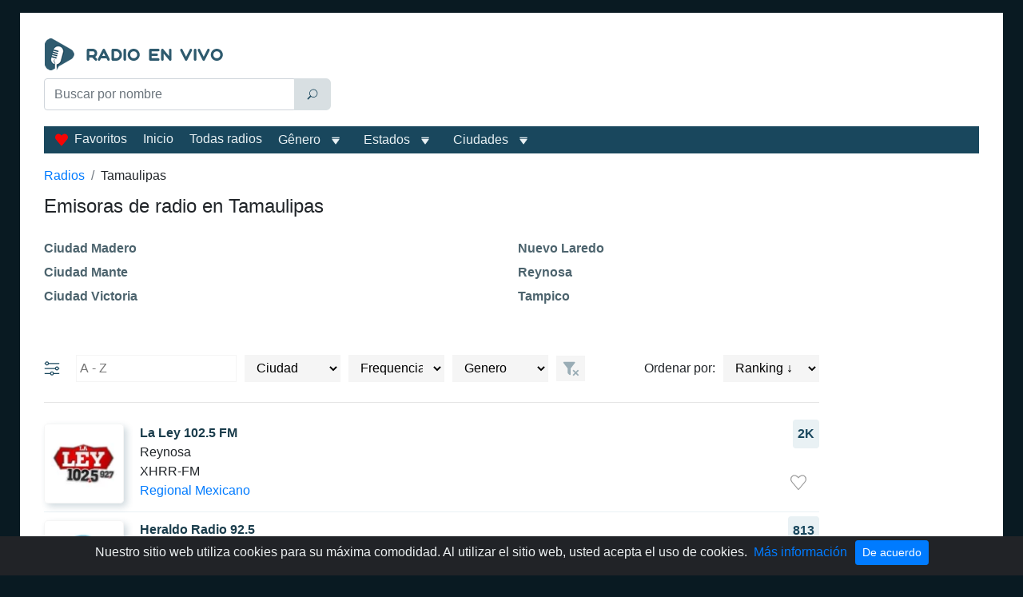

--- FILE ---
content_type: text/html; charset=utf-8
request_url: https://radio-en-vivo-mx.com/tamaulipas
body_size: 49315
content:
<!doctype html>
<html data-n-head-ssr lang="es-MX" data-n-head="%7B%22lang%22:%7B%22ssr%22:%22es-MX%22%7D%7D">
  <head >
    <meta data-n-head="ssr" charset="utf-8"><meta data-n-head="ssr" name="viewport" content="width=device-width, initial-scale=1"><meta data-n-head="ssr" data-hid="description" name="description" content="Todas las estaciones de radio del estado de Tamaulipas, escuchan en vivo"><title>Emisoras de radio en Tamaulipas, México - en vivo</title><link data-n-head="ssr" rel="icon" type="image/x-icon" href="/favicon.ico"><link data-n-head="ssr" href="https://mc.yandex.ru/metrika/tag.js" rel="preload" as="script"><link data-n-head="ssr" rel="canonical" href="https://radio-en-vivo-mx.com/tamaulipas"><script data-n-head="ssr" data-hid="adsbygoogle-script" defer crossorigin="anonymous" src="//pagead2.googlesyndication.com/pagead/js/adsbygoogle.js?client=ca-pub-8287740228306736"></script><script data-n-head="ssr" data-hid="adsbygoogle">if (!window.__abg_called){ (window.adsbygoogle = window.adsbygoogle || []).onload = function() {
          (adsbygoogle=window.adsbygoogle||[]).pauseAdRequests=0;
          [].forEach.call(document.getElementsByClassName('adsbygoogle'), function () { adsbygoogle.push({
    google_ad_client: "ca-pub-8287740228306736",
    enable_page_level_ads: false,
    overlays: {bottom: false}
  }); })
        }; window.__abg_called = true;}</script><script data-n-head="ssr" type="application/ld+json">{"@context":"https://schema.org","@type":"BreadcrumbList","itemListElement":[{"@type":"ListItem","position":1,"name":"Radios","item":"https://radio-en-vivo-mx.com/"},{"@type":"ListItem","position":2,"name":"Tamaulipas","item":"https://radio-en-vivo-mx.com/tamaulipas"}]}</script><link rel="preload" href="/_nuxt/dbc00ed.js" as="script"><link rel="preload" href="/_nuxt/7e46eae.js" as="script"><link rel="preload" href="/_nuxt/2f435b5.js" as="script"><link rel="preload" href="/_nuxt/4bbf5bf.js" as="script"><style data-vue-ssr-id="2b838ce7:0 941181c6:0 42071e77:0 61239108:0 22eeff2c:0 5316063d:0 4ead206c:0 13c802de:0">:root{--blue:#007bff;--indigo:#6610f2;--purple:#6f42c1;--pink:#e83e8c;--red:#dc3545;--orange:#fd7e14;--yellow:#ffc107;--green:#28a745;--teal:#20c997;--cyan:#17a2b8;--white:#fff;--gray:#6c757d;--gray-dark:#343a40;--primary:#007bff;--secondary:#6c757d;--success:#28a745;--info:#35687f;--warning:#ffc107;--danger:#dc3545;--light:#e9f1f4;--dark:#19475d;--breakpoint-xs:0;--breakpoint-sm:576px;--breakpoint-md:768px;--breakpoint-lg:992px;--breakpoint-xl:1200px;--font-family-sans-serif:"Segoe UI",sans-serif;--font-family-monospace:SFMono-Regular,Menlo,Monaco,Consolas,"Liberation Mono","Courier New",monospace}*,:after,:before{box-sizing:border-box}html{font-family:sans-serif;line-height:1.15;-webkit-text-size-adjust:100%;-webkit-tap-highlight-color:rgba(0,0,0,0)}article,aside,figcaption,figure,footer,header,hgroup,main,nav,section{display:block}body{background-color:#091a22;color:#212529;font-family:"Segoe UI",sans-serif;font-size:1rem;font-weight:400;line-height:1.5;margin:0;text-align:left}[tabindex="-1"]:focus:not(:focus-visible){outline:0!important}hr{box-sizing:content-box;height:0;overflow:visible}h1,h2,h3,h4,h5,h6{margin-bottom:.5rem;margin-top:0}p{margin-bottom:1rem;margin-top:0}abbr[data-original-title],abbr[title]{border-bottom:0;cursor:help;text-decoration:underline;-webkit-text-decoration:underline dotted;text-decoration:underline dotted;-webkit-text-decoration-skip-ink:none;text-decoration-skip-ink:none}address{font-style:normal;line-height:inherit}address,dl,ol,ul{margin-bottom:1rem}dl,ol,ul{margin-top:0}ol ol,ol ul,ul ol,ul ul{margin-bottom:0}dt{font-weight:700}dd{margin-bottom:.5rem;margin-left:0}blockquote{margin:0 0 1rem}b,strong{font-weight:bolder}small{font-size:80%}sub,sup{font-size:75%;line-height:0;position:relative;vertical-align:baseline}sub{bottom:-.25em}sup{top:-.5em}a{background-color:transparent;color:#007bff;-webkit-text-decoration:none;text-decoration:none}a:hover{color:#0056b3;-webkit-text-decoration:underline;text-decoration:underline}a:not([href]):not([class]),a:not([href]):not([class]):hover{color:inherit;-webkit-text-decoration:none;text-decoration:none}code,kbd,pre,samp{font-family:SFMono-Regular,Menlo,Monaco,Consolas,"Liberation Mono","Courier New",monospace;font-size:1em}pre{margin-bottom:1rem;margin-top:0;overflow:auto;-ms-overflow-style:scrollbar}figure{margin:0 0 1rem}img{border-style:none}img,svg{vertical-align:middle}svg{overflow:hidden}caption{caption-side:bottom;color:#6c757d;padding-bottom:.75rem;padding-top:.75rem;text-align:left}th{text-align:inherit;text-align:-webkit-match-parent}label{display:inline-block;margin-bottom:.5rem}button{border-radius:0}button:focus:not(:focus-visible){outline:0}button,input,optgroup,select,textarea{font-family:inherit;font-size:inherit;line-height:inherit;margin:0}button,input{overflow:visible}button,select{text-transform:none}[role=button]{cursor:pointer}select{word-wrap:normal}[type=button],[type=reset],[type=submit],button{-webkit-appearance:button}[type=button]:not(:disabled),[type=reset]:not(:disabled),[type=submit]:not(:disabled),button:not(:disabled){cursor:pointer}[type=button]::-moz-focus-inner,[type=reset]::-moz-focus-inner,[type=submit]::-moz-focus-inner,button::-moz-focus-inner{border-style:none;padding:0}input[type=checkbox],input[type=radio]{box-sizing:border-box;padding:0}textarea{overflow:auto;resize:vertical}fieldset{border:0;margin:0;min-width:0;padding:0}legend{color:inherit;display:block;font-size:1.5rem;line-height:inherit;margin-bottom:.5rem;max-width:100%;padding:0;white-space:normal;width:100%}progress{vertical-align:baseline}[type=number]::-webkit-inner-spin-button,[type=number]::-webkit-outer-spin-button{height:auto}[type=search]{-webkit-appearance:none;outline-offset:-2px}[type=search]::-webkit-search-decoration{-webkit-appearance:none}::-webkit-file-upload-button{-webkit-appearance:button;font:inherit}output{display:inline-block}summary{cursor:pointer;display:list-item}template{display:none}[hidden]{display:none!important}.h1,.h2,.h3,.h4,.h5,.h6,h1,h2,h3,h4,h5,h6{font-weight:500;line-height:1.2;margin-bottom:.5rem}.h1,h1{font-size:1.5rem}.h2,h2{font-size:1.25rem}.h3,h3{font-size:1.12rem}.h4,.h5,.h6,h4,h5,h6{font-size:1rem}.lead{font-size:1.25rem;font-weight:300}.display-1{font-size:6rem}.display-1,.display-2{font-weight:300;line-height:1.2}.display-2{font-size:5.5rem}.display-3{font-size:4.5rem}.display-3,.display-4{font-weight:300;line-height:1.2}.display-4{font-size:3.5rem}hr{border:0;border-top:1px solid rgba(0,0,0,.1);margin-bottom:1rem;margin-top:1rem}.small,small{font-size:.875em;font-weight:400}.mark,mark{background-color:#fcf8e3;padding:.2em}.list-inline,.list-unstyled{list-style:none;padding-left:0}.list-inline-item{display:inline-block}.list-inline-item:not(:last-child){margin-right:.5rem}.initialism{font-size:90%;text-transform:uppercase}.blockquote{font-size:1.25rem;margin-bottom:1rem}.blockquote-footer{color:#6c757d;display:block;font-size:.875em}.blockquote-footer:before{content:"\2014\00A0"}.container,.container-fluid,.container-lg,.container-md,.container-sm,.container-xl{margin-left:auto;margin-right:auto;padding-left:15px;padding-right:15px;width:100%}@media (min-width:576px){.container,.container-sm{max-width:540px}}@media (min-width:768px){.container,.container-md,.container-sm{max-width:720px}}@media (min-width:992px){.container,.container-lg,.container-md,.container-sm{max-width:940px}}@media (min-width:1200px){.container,.container-lg,.container-md,.container-sm,.container-xl{max-width:1230px}}.row{display:flex;flex-wrap:wrap;margin-left:-15px;margin-right:-15px}.no-gutters{margin-left:0;margin-right:0}.no-gutters>.col,.no-gutters>[class*=col-]{padding-left:0;padding-right:0}.col,.col-1,.col-10,.col-11,.col-12,.col-2,.col-3,.col-4,.col-5,.col-6,.col-7,.col-8,.col-9,.col-auto,.col-lg,.col-lg-1,.col-lg-10,.col-lg-11,.col-lg-12,.col-lg-2,.col-lg-3,.col-lg-4,.col-lg-5,.col-lg-6,.col-lg-7,.col-lg-8,.col-lg-9,.col-lg-auto,.col-md,.col-md-1,.col-md-10,.col-md-11,.col-md-12,.col-md-2,.col-md-3,.col-md-4,.col-md-5,.col-md-6,.col-md-7,.col-md-8,.col-md-9,.col-md-auto,.col-sm,.col-sm-1,.col-sm-10,.col-sm-11,.col-sm-12,.col-sm-2,.col-sm-3,.col-sm-4,.col-sm-5,.col-sm-6,.col-sm-7,.col-sm-8,.col-sm-9,.col-sm-auto,.col-xl,.col-xl-1,.col-xl-10,.col-xl-11,.col-xl-12,.col-xl-2,.col-xl-3,.col-xl-4,.col-xl-5,.col-xl-6,.col-xl-7,.col-xl-8,.col-xl-9,.col-xl-auto{padding-left:15px;padding-right:15px;position:relative;width:100%}.col{flex-basis:0;flex-grow:1;max-width:100%}.row-cols-1>*{flex:0 0 100%;max-width:100%}.row-cols-2>*{flex:0 0 50%;max-width:50%}.row-cols-3>*{flex:0 0 33.33333%;max-width:33.33333%}.row-cols-4>*{flex:0 0 25%;max-width:25%}.row-cols-5>*{flex:0 0 20%;max-width:20%}.row-cols-6>*{flex:0 0 16.66667%;max-width:16.66667%}.col-auto{flex:0 0 auto;max-width:100%;width:auto}.col-1{flex:0 0 8.33333%;max-width:8.33333%}.col-2{flex:0 0 16.66667%;max-width:16.66667%}.col-3{flex:0 0 25%;max-width:25%}.col-4{flex:0 0 33.33333%;max-width:33.33333%}.col-5{flex:0 0 41.66667%;max-width:41.66667%}.col-6{flex:0 0 50%;max-width:50%}.col-7{flex:0 0 58.33333%;max-width:58.33333%}.col-8{flex:0 0 66.66667%;max-width:66.66667%}.col-9{flex:0 0 75%;max-width:75%}.col-10{flex:0 0 83.33333%;max-width:83.33333%}.col-11{flex:0 0 91.66667%;max-width:91.66667%}.col-12{flex:0 0 100%;max-width:100%}.order-first{order:-1}.order-last{order:13}.order-0{order:0}.order-1{order:1}.order-2{order:2}.order-3{order:3}.order-4{order:4}.order-5{order:5}.order-6{order:6}.order-7{order:7}.order-8{order:8}.order-9{order:9}.order-10{order:10}.order-11{order:11}.order-12{order:12}.offset-1{margin-left:8.33333%}.offset-2{margin-left:16.66667%}.offset-3{margin-left:25%}.offset-4{margin-left:33.33333%}.offset-5{margin-left:41.66667%}.offset-6{margin-left:50%}.offset-7{margin-left:58.33333%}.offset-8{margin-left:66.66667%}.offset-9{margin-left:75%}.offset-10{margin-left:83.33333%}.offset-11{margin-left:91.66667%}@media (min-width:576px){.col-sm{flex-basis:0;flex-grow:1;max-width:100%}.row-cols-sm-1>*{flex:0 0 100%;max-width:100%}.row-cols-sm-2>*{flex:0 0 50%;max-width:50%}.row-cols-sm-3>*{flex:0 0 33.33333%;max-width:33.33333%}.row-cols-sm-4>*{flex:0 0 25%;max-width:25%}.row-cols-sm-5>*{flex:0 0 20%;max-width:20%}.row-cols-sm-6>*{flex:0 0 16.66667%;max-width:16.66667%}.col-sm-auto{flex:0 0 auto;max-width:100%;width:auto}.col-sm-1{flex:0 0 8.33333%;max-width:8.33333%}.col-sm-2{flex:0 0 16.66667%;max-width:16.66667%}.col-sm-3{flex:0 0 25%;max-width:25%}.col-sm-4{flex:0 0 33.33333%;max-width:33.33333%}.col-sm-5{flex:0 0 41.66667%;max-width:41.66667%}.col-sm-6{flex:0 0 50%;max-width:50%}.col-sm-7{flex:0 0 58.33333%;max-width:58.33333%}.col-sm-8{flex:0 0 66.66667%;max-width:66.66667%}.col-sm-9{flex:0 0 75%;max-width:75%}.col-sm-10{flex:0 0 83.33333%;max-width:83.33333%}.col-sm-11{flex:0 0 91.66667%;max-width:91.66667%}.col-sm-12{flex:0 0 100%;max-width:100%}.order-sm-first{order:-1}.order-sm-last{order:13}.order-sm-0{order:0}.order-sm-1{order:1}.order-sm-2{order:2}.order-sm-3{order:3}.order-sm-4{order:4}.order-sm-5{order:5}.order-sm-6{order:6}.order-sm-7{order:7}.order-sm-8{order:8}.order-sm-9{order:9}.order-sm-10{order:10}.order-sm-11{order:11}.order-sm-12{order:12}.offset-sm-0{margin-left:0}.offset-sm-1{margin-left:8.33333%}.offset-sm-2{margin-left:16.66667%}.offset-sm-3{margin-left:25%}.offset-sm-4{margin-left:33.33333%}.offset-sm-5{margin-left:41.66667%}.offset-sm-6{margin-left:50%}.offset-sm-7{margin-left:58.33333%}.offset-sm-8{margin-left:66.66667%}.offset-sm-9{margin-left:75%}.offset-sm-10{margin-left:83.33333%}.offset-sm-11{margin-left:91.66667%}}@media (min-width:768px){.col-md{flex-basis:0;flex-grow:1;max-width:100%}.row-cols-md-1>*{flex:0 0 100%;max-width:100%}.row-cols-md-2>*{flex:0 0 50%;max-width:50%}.row-cols-md-3>*{flex:0 0 33.33333%;max-width:33.33333%}.row-cols-md-4>*{flex:0 0 25%;max-width:25%}.row-cols-md-5>*{flex:0 0 20%;max-width:20%}.row-cols-md-6>*{flex:0 0 16.66667%;max-width:16.66667%}.col-md-auto{flex:0 0 auto;max-width:100%;width:auto}.col-md-1{flex:0 0 8.33333%;max-width:8.33333%}.col-md-2{flex:0 0 16.66667%;max-width:16.66667%}.col-md-3{flex:0 0 25%;max-width:25%}.col-md-4{flex:0 0 33.33333%;max-width:33.33333%}.col-md-5{flex:0 0 41.66667%;max-width:41.66667%}.col-md-6{flex:0 0 50%;max-width:50%}.col-md-7{flex:0 0 58.33333%;max-width:58.33333%}.col-md-8{flex:0 0 66.66667%;max-width:66.66667%}.col-md-9{flex:0 0 75%;max-width:75%}.col-md-10{flex:0 0 83.33333%;max-width:83.33333%}.col-md-11{flex:0 0 91.66667%;max-width:91.66667%}.col-md-12{flex:0 0 100%;max-width:100%}.order-md-first{order:-1}.order-md-last{order:13}.order-md-0{order:0}.order-md-1{order:1}.order-md-2{order:2}.order-md-3{order:3}.order-md-4{order:4}.order-md-5{order:5}.order-md-6{order:6}.order-md-7{order:7}.order-md-8{order:8}.order-md-9{order:9}.order-md-10{order:10}.order-md-11{order:11}.order-md-12{order:12}.offset-md-0{margin-left:0}.offset-md-1{margin-left:8.33333%}.offset-md-2{margin-left:16.66667%}.offset-md-3{margin-left:25%}.offset-md-4{margin-left:33.33333%}.offset-md-5{margin-left:41.66667%}.offset-md-6{margin-left:50%}.offset-md-7{margin-left:58.33333%}.offset-md-8{margin-left:66.66667%}.offset-md-9{margin-left:75%}.offset-md-10{margin-left:83.33333%}.offset-md-11{margin-left:91.66667%}}@media (min-width:992px){.col-lg{flex-basis:0;flex-grow:1;max-width:100%}.row-cols-lg-1>*{flex:0 0 100%;max-width:100%}.row-cols-lg-2>*{flex:0 0 50%;max-width:50%}.row-cols-lg-3>*{flex:0 0 33.33333%;max-width:33.33333%}.row-cols-lg-4>*{flex:0 0 25%;max-width:25%}.row-cols-lg-5>*{flex:0 0 20%;max-width:20%}.row-cols-lg-6>*{flex:0 0 16.66667%;max-width:16.66667%}.col-lg-auto{flex:0 0 auto;max-width:100%;width:auto}.col-lg-1{flex:0 0 8.33333%;max-width:8.33333%}.col-lg-2{flex:0 0 16.66667%;max-width:16.66667%}.col-lg-3{flex:0 0 25%;max-width:25%}.col-lg-4{flex:0 0 33.33333%;max-width:33.33333%}.col-lg-5{flex:0 0 41.66667%;max-width:41.66667%}.col-lg-6{flex:0 0 50%;max-width:50%}.col-lg-7{flex:0 0 58.33333%;max-width:58.33333%}.col-lg-8{flex:0 0 66.66667%;max-width:66.66667%}.col-lg-9{flex:0 0 75%;max-width:75%}.col-lg-10{flex:0 0 83.33333%;max-width:83.33333%}.col-lg-11{flex:0 0 91.66667%;max-width:91.66667%}.col-lg-12{flex:0 0 100%;max-width:100%}.order-lg-first{order:-1}.order-lg-last{order:13}.order-lg-0{order:0}.order-lg-1{order:1}.order-lg-2{order:2}.order-lg-3{order:3}.order-lg-4{order:4}.order-lg-5{order:5}.order-lg-6{order:6}.order-lg-7{order:7}.order-lg-8{order:8}.order-lg-9{order:9}.order-lg-10{order:10}.order-lg-11{order:11}.order-lg-12{order:12}.offset-lg-0{margin-left:0}.offset-lg-1{margin-left:8.33333%}.offset-lg-2{margin-left:16.66667%}.offset-lg-3{margin-left:25%}.offset-lg-4{margin-left:33.33333%}.offset-lg-5{margin-left:41.66667%}.offset-lg-6{margin-left:50%}.offset-lg-7{margin-left:58.33333%}.offset-lg-8{margin-left:66.66667%}.offset-lg-9{margin-left:75%}.offset-lg-10{margin-left:83.33333%}.offset-lg-11{margin-left:91.66667%}}@media (min-width:1200px){.col-xl{flex-basis:0;flex-grow:1;max-width:100%}.row-cols-xl-1>*{flex:0 0 100%;max-width:100%}.row-cols-xl-2>*{flex:0 0 50%;max-width:50%}.row-cols-xl-3>*{flex:0 0 33.33333%;max-width:33.33333%}.row-cols-xl-4>*{flex:0 0 25%;max-width:25%}.row-cols-xl-5>*{flex:0 0 20%;max-width:20%}.row-cols-xl-6>*{flex:0 0 16.66667%;max-width:16.66667%}.col-xl-auto{flex:0 0 auto;max-width:100%;width:auto}.col-xl-1{flex:0 0 8.33333%;max-width:8.33333%}.col-xl-2{flex:0 0 16.66667%;max-width:16.66667%}.col-xl-3{flex:0 0 25%;max-width:25%}.col-xl-4{flex:0 0 33.33333%;max-width:33.33333%}.col-xl-5{flex:0 0 41.66667%;max-width:41.66667%}.col-xl-6{flex:0 0 50%;max-width:50%}.col-xl-7{flex:0 0 58.33333%;max-width:58.33333%}.col-xl-8{flex:0 0 66.66667%;max-width:66.66667%}.col-xl-9{flex:0 0 75%;max-width:75%}.col-xl-10{flex:0 0 83.33333%;max-width:83.33333%}.col-xl-11{flex:0 0 91.66667%;max-width:91.66667%}.col-xl-12{flex:0 0 100%;max-width:100%}.order-xl-first{order:-1}.order-xl-last{order:13}.order-xl-0{order:0}.order-xl-1{order:1}.order-xl-2{order:2}.order-xl-3{order:3}.order-xl-4{order:4}.order-xl-5{order:5}.order-xl-6{order:6}.order-xl-7{order:7}.order-xl-8{order:8}.order-xl-9{order:9}.order-xl-10{order:10}.order-xl-11{order:11}.order-xl-12{order:12}.offset-xl-0{margin-left:0}.offset-xl-1{margin-left:8.33333%}.offset-xl-2{margin-left:16.66667%}.offset-xl-3{margin-left:25%}.offset-xl-4{margin-left:33.33333%}.offset-xl-5{margin-left:41.66667%}.offset-xl-6{margin-left:50%}.offset-xl-7{margin-left:58.33333%}.offset-xl-8{margin-left:66.66667%}.offset-xl-9{margin-left:75%}.offset-xl-10{margin-left:83.33333%}.offset-xl-11{margin-left:91.66667%}}.table{color:#212529;margin-bottom:1rem;width:100%}.table td,.table th{padding:.75rem}.table thead th{border-bottom:2px solid #dee2e6;vertical-align:bottom}.table tbody+tbody{border-top:2px solid #dee2e6}.table-sm td,.table-sm th{padding:.3rem}.table-bordered,.table-bordered td,.table-bordered th{border:1px solid #dee2e6}.table-bordered thead td,.table-bordered thead th{border-bottom-width:2px}.table-borderless tbody+tbody,.table-borderless td,.table-borderless th,.table-borderless thead th{border:0}.table-striped tbody tr:nth-of-type(odd){background-color:rgba(0,0,0,.05)}.table-hover tbody tr:hover{background-color:rgba(0,0,0,.075);color:#212529}.table-primary,.table-primary>td,.table-primary>th{background-color:#b8daff}.table-primary tbody+tbody,.table-primary td,.table-primary th,.table-primary thead th{border-color:#7abaff}.table-hover .table-primary:hover,.table-hover .table-primary:hover>td,.table-hover .table-primary:hover>th{background-color:#9fcdff}.table-secondary,.table-secondary>td,.table-secondary>th{background-color:#d6d8db}.table-secondary tbody+tbody,.table-secondary td,.table-secondary th,.table-secondary thead th{border-color:#b3b7bb}.table-hover .table-secondary:hover,.table-hover .table-secondary:hover>td,.table-hover .table-secondary:hover>th{background-color:#c8cbcf}.table-success,.table-success>td,.table-success>th{background-color:#c3e6cb}.table-success tbody+tbody,.table-success td,.table-success th,.table-success thead th{border-color:#8fd19e}.table-hover .table-success:hover,.table-hover .table-success:hover>td,.table-hover .table-success:hover>th{background-color:#b1dfbb}.table-info,.table-info>td,.table-info>th{background-color:#c6d5db}.table-info tbody+tbody,.table-info td,.table-info th,.table-info thead th{border-color:#96b0bc}.table-hover .table-info:hover,.table-hover .table-info:hover>td,.table-hover .table-info:hover>th{background-color:#b6c9d1}.table-warning,.table-warning>td,.table-warning>th{background-color:#ffeeba}.table-warning tbody+tbody,.table-warning td,.table-warning th,.table-warning thead th{border-color:#ffdf7e}.table-hover .table-warning:hover,.table-hover .table-warning:hover>td,.table-hover .table-warning:hover>th{background-color:#ffe8a1}.table-danger,.table-danger>td,.table-danger>th{background-color:#f5c6cb}.table-danger tbody+tbody,.table-danger td,.table-danger th,.table-danger thead th{border-color:#ed969e}.table-hover .table-danger:hover,.table-hover .table-danger:hover>td,.table-hover .table-danger:hover>th{background-color:#f1b0b7}.table-light,.table-light>td,.table-light>th{background-color:#f9fbfc}.table-light tbody+tbody,.table-light td,.table-light th,.table-light thead th{border-color:#f4f8f9}.table-hover .table-light:hover,.table-hover .table-light:hover>td,.table-hover .table-light:hover>th{background-color:#e8f0f4}.table-dark,.table-dark>td,.table-dark>th{background-color:#bfcbd2}.table-dark tbody+tbody,.table-dark td,.table-dark th,.table-dark thead th{border-color:#879fab}.table-hover .table-dark:hover,.table-hover .table-dark:hover>td,.table-hover .table-dark:hover>th{background-color:#b0bfc7}.table-active,.table-active>td,.table-active>th,.table-hover .table-active:hover,.table-hover .table-active:hover>td,.table-hover .table-active:hover>th{background-color:rgba(0,0,0,.075)}.table .thead-dark th{background-color:#343a40;border-color:#454d55;color:#fff}.table .thead-light th{background-color:#e9ecef;border-color:#dee2e6;color:#495057}.table-dark{background-color:#343a40;color:#fff}.table-dark td,.table-dark th,.table-dark thead th{border-color:#454d55}.table-dark.table-bordered{border:0}.table-dark.table-striped tbody tr:nth-of-type(odd){background-color:hsla(0,0%,100%,.05)}.table-dark.table-hover tbody tr:hover{background-color:hsla(0,0%,100%,.075);color:#fff}@media (max-width:575.98px){.table-responsive-sm{display:block;overflow-x:auto;width:100%;-webkit-overflow-scrolling:touch}.table-responsive-sm>.table-bordered{border:0}}@media (max-width:767.98px){.table-responsive-md{display:block;overflow-x:auto;width:100%;-webkit-overflow-scrolling:touch}.table-responsive-md>.table-bordered{border:0}}@media (max-width:991.98px){.table-responsive-lg{display:block;overflow-x:auto;width:100%;-webkit-overflow-scrolling:touch}.table-responsive-lg>.table-bordered{border:0}}@media (max-width:1199.98px){.table-responsive-xl{display:block;overflow-x:auto;width:100%;-webkit-overflow-scrolling:touch}.table-responsive-xl>.table-bordered{border:0}}.table-responsive{display:block;overflow-x:auto;width:100%;-webkit-overflow-scrolling:touch}.table-responsive>.table-bordered{border:0}.form-control{background-clip:padding-box;background-color:#fff;border:1px solid #ced4da;border-radius:.25rem;color:#495057;display:block;font-size:1rem;font-weight:400;height:calc(1.5em + .75rem + 2px);line-height:1.5;padding:.375rem .75rem;transition:border-color .15s ease-in-out,box-shadow .15s ease-in-out;width:100%}@media (prefers-reduced-motion:reduce){.form-control{transition:none}}.form-control::-ms-expand{background-color:transparent;border:0}.form-control:focus{background-color:#fff;border-color:#80bdff;box-shadow:0 0 0 .2rem rgba(0,123,255,.25);color:#495057;outline:0}.form-control::-moz-placeholder{color:#6c757d;opacity:1}.form-control::placeholder{color:#6c757d;opacity:1}.form-control:disabled,.form-control[readonly]{background-color:#e9ecef;opacity:1}input[type=date].form-control,input[type=datetime-local].form-control,input[type=month].form-control,input[type=time].form-control{-webkit-appearance:none;-moz-appearance:none;appearance:none}select.form-control:-moz-focusring{color:transparent;text-shadow:0 0 0 #495057}select.form-control:focus::-ms-value{background-color:#fff;color:#495057}.form-control-file,.form-control-range{display:block;width:100%}.col-form-label{font-size:inherit;line-height:1.5;margin-bottom:0;padding-bottom:calc(.375rem + 1px);padding-top:calc(.375rem + 1px)}.col-form-label-lg{font-size:1.25rem;line-height:1.5;padding-bottom:calc(.5rem + 1px);padding-top:calc(.5rem + 1px)}.col-form-label-sm{font-size:.875rem;line-height:1.5;padding-bottom:calc(.25rem + 1px);padding-top:calc(.25rem + 1px)}.form-control-plaintext{background-color:transparent;border:solid transparent;border-width:1px 0;color:#212529;display:block;font-size:1rem;line-height:1.5;margin-bottom:0;padding:.375rem 0;width:100%}.form-control-plaintext.form-control-lg,.form-control-plaintext.form-control-sm{padding-left:0;padding-right:0}.form-control-sm{border-radius:.2rem;font-size:.875rem;height:calc(1.5em + .5rem + 2px);line-height:1.5;padding:.25rem .5rem}.form-control-lg{border-radius:.3rem;font-size:1.25rem;height:calc(1.5em + 1rem + 2px);line-height:1.5;padding:.5rem 1rem}select.form-control[multiple],select.form-control[size],textarea.form-control{height:auto}.form-group{margin-bottom:1rem}.form-text{display:block;margin-top:.25rem}.form-row{display:flex;flex-wrap:wrap;margin-left:-5px;margin-right:-5px}.form-row>.col,.form-row>[class*=col-]{padding-left:5px;padding-right:5px}.form-check{display:block;padding-left:1.25rem;position:relative}.form-check-input{margin-left:-1.25rem;margin-top:.3rem;position:absolute}.form-check-input:disabled~.form-check-label,.form-check-input[disabled]~.form-check-label{color:#6c757d}.form-check-label{margin-bottom:0}.form-check-inline{align-items:center;display:inline-flex;margin-right:.75rem;padding-left:0}.form-check-inline .form-check-input{margin-left:0;margin-right:.3125rem;margin-top:0;position:static}.valid-feedback{color:#28a745;display:none;font-size:.875em;margin-top:.25rem;width:100%}.valid-tooltip{background-color:rgba(40,167,69,.9);border-radius:.25rem;color:#fff;display:none;font-size:.875rem;left:0;line-height:1.5;margin-top:.1rem;max-width:100%;padding:.25rem .5rem;position:absolute;top:100%;z-index:5}.form-row>.col>.valid-tooltip,.form-row>[class*=col-]>.valid-tooltip{left:5px}.is-valid~.valid-feedback,.is-valid~.valid-tooltip,.was-validated :valid~.valid-feedback,.was-validated :valid~.valid-tooltip{display:block}.form-control.is-valid,.was-validated .form-control:valid{background-image:url("data:image/svg+xml;charset=utf-8,%3Csvg xmlns='http://www.w3.org/2000/svg' width='8' height='8' viewBox='0 0 8 8'%3E%3Cpath fill='%2328a745' d='M2.3 6.73.6 4.53c-.4-1.04.46-1.4 1.1-.8l1.1 1.4 3.4-3.8c.6-.63 1.6-.27 1.2.7l-4 4.6c-.43.5-.8.4-1.1.1'/%3E%3C/svg%3E");background-position:right calc(.375em + .1875rem) center;background-repeat:no-repeat;background-size:calc(.75em + .375rem) calc(.75em + .375rem);border-color:#28a745;padding-right:calc(1.5em + .75rem)!important}.form-control.is-valid:focus,.was-validated .form-control:valid:focus{border-color:#28a745;box-shadow:0 0 0 .2rem rgba(40,167,69,.25)}.was-validated select.form-control:valid,select.form-control.is-valid{background-position:right 1.5rem center;padding-right:3rem!important}.was-validated textarea.form-control:valid,textarea.form-control.is-valid{background-position:top calc(.375em + .1875rem) right calc(.375em + .1875rem);padding-right:calc(1.5em + .75rem)}.custom-select.is-valid,.was-validated .custom-select:valid{background:url("data:image/svg+xml;charset=utf-8,%3Csvg xmlns='http://www.w3.org/2000/svg' width='4' height='5' viewBox='0 0 4 5'%3E%3Cpath fill='%23343a40' d='M2 0 0 2h4zm0 5L0 3h4z'/%3E%3C/svg%3E") right .75rem center/8px 10px no-repeat,#fff url("data:image/svg+xml;charset=utf-8,%3Csvg xmlns='http://www.w3.org/2000/svg' width='8' height='8' viewBox='0 0 8 8'%3E%3Cpath fill='%2328a745' d='M2.3 6.73.6 4.53c-.4-1.04.46-1.4 1.1-.8l1.1 1.4 3.4-3.8c.6-.63 1.6-.27 1.2.7l-4 4.6c-.43.5-.8.4-1.1.1'/%3E%3C/svg%3E") center right 1.75rem/calc(.75em + .375rem) calc(.75em + .375rem) no-repeat;border-color:#28a745;padding-right:calc(.75em + 2.3125rem)!important}.custom-select.is-valid:focus,.was-validated .custom-select:valid:focus{border-color:#28a745;box-shadow:0 0 0 .2rem rgba(40,167,69,.25)}.form-check-input.is-valid~.form-check-label,.was-validated .form-check-input:valid~.form-check-label{color:#28a745}.form-check-input.is-valid~.valid-feedback,.form-check-input.is-valid~.valid-tooltip,.was-validated .form-check-input:valid~.valid-feedback,.was-validated .form-check-input:valid~.valid-tooltip{display:block}.custom-control-input.is-valid~.custom-control-label,.was-validated .custom-control-input:valid~.custom-control-label{color:#28a745}.custom-control-input.is-valid~.custom-control-label:before,.was-validated .custom-control-input:valid~.custom-control-label:before{border-color:#28a745}.custom-control-input.is-valid:checked~.custom-control-label:before,.was-validated .custom-control-input:valid:checked~.custom-control-label:before{background-color:#34ce57;border-color:#34ce57}.custom-control-input.is-valid:focus~.custom-control-label:before,.was-validated .custom-control-input:valid:focus~.custom-control-label:before{box-shadow:0 0 0 .2rem rgba(40,167,69,.25)}.custom-control-input.is-valid:focus:not(:checked)~.custom-control-label:before,.was-validated .custom-control-input:valid:focus:not(:checked)~.custom-control-label:before{border-color:#28a745}.custom-file-input.is-valid~.custom-file-label,.was-validated .custom-file-input:valid~.custom-file-label{border-color:#28a745}.custom-file-input.is-valid:focus~.custom-file-label,.was-validated .custom-file-input:valid:focus~.custom-file-label{border-color:#28a745;box-shadow:0 0 0 .2rem rgba(40,167,69,.25)}.invalid-feedback{color:#dc3545;display:none;font-size:.875em;margin-top:.25rem;width:100%}.invalid-tooltip{background-color:rgba(220,53,69,.9);border-radius:.25rem;color:#fff;display:none;font-size:.875rem;left:0;line-height:1.5;margin-top:.1rem;max-width:100%;padding:.25rem .5rem;position:absolute;top:100%;z-index:5}.form-row>.col>.invalid-tooltip,.form-row>[class*=col-]>.invalid-tooltip{left:5px}.is-invalid~.invalid-feedback,.is-invalid~.invalid-tooltip,.was-validated :invalid~.invalid-feedback,.was-validated :invalid~.invalid-tooltip{display:block}.form-control.is-invalid,.was-validated .form-control:invalid{background-image:url("data:image/svg+xml;charset=utf-8,%3Csvg xmlns='http://www.w3.org/2000/svg' width='12' height='12' fill='none' stroke='%23dc3545' viewBox='0 0 12 12'%3E%3Ccircle cx='6' cy='6' r='4.5'/%3E%3Cpath stroke-linejoin='round' d='M5.8 3.6h.4L6 6.5z'/%3E%3Ccircle cx='6' cy='8.2' r='.6' fill='%23dc3545' stroke='none'/%3E%3C/svg%3E");background-position:right calc(.375em + .1875rem) center;background-repeat:no-repeat;background-size:calc(.75em + .375rem) calc(.75em + .375rem);border-color:#dc3545;padding-right:calc(1.5em + .75rem)!important}.form-control.is-invalid:focus,.was-validated .form-control:invalid:focus{border-color:#dc3545;box-shadow:0 0 0 .2rem rgba(220,53,69,.25)}.was-validated select.form-control:invalid,select.form-control.is-invalid{background-position:right 1.5rem center;padding-right:3rem!important}.was-validated textarea.form-control:invalid,textarea.form-control.is-invalid{background-position:top calc(.375em + .1875rem) right calc(.375em + .1875rem);padding-right:calc(1.5em + .75rem)}.custom-select.is-invalid,.was-validated .custom-select:invalid{background:url("data:image/svg+xml;charset=utf-8,%3Csvg xmlns='http://www.w3.org/2000/svg' width='4' height='5' viewBox='0 0 4 5'%3E%3Cpath fill='%23343a40' d='M2 0 0 2h4zm0 5L0 3h4z'/%3E%3C/svg%3E") right .75rem center/8px 10px no-repeat,#fff url("data:image/svg+xml;charset=utf-8,%3Csvg xmlns='http://www.w3.org/2000/svg' width='12' height='12' fill='none' stroke='%23dc3545' viewBox='0 0 12 12'%3E%3Ccircle cx='6' cy='6' r='4.5'/%3E%3Cpath stroke-linejoin='round' d='M5.8 3.6h.4L6 6.5z'/%3E%3Ccircle cx='6' cy='8.2' r='.6' fill='%23dc3545' stroke='none'/%3E%3C/svg%3E") center right 1.75rem/calc(.75em + .375rem) calc(.75em + .375rem) no-repeat;border-color:#dc3545;padding-right:calc(.75em + 2.3125rem)!important}.custom-select.is-invalid:focus,.was-validated .custom-select:invalid:focus{border-color:#dc3545;box-shadow:0 0 0 .2rem rgba(220,53,69,.25)}.form-check-input.is-invalid~.form-check-label,.was-validated .form-check-input:invalid~.form-check-label{color:#dc3545}.form-check-input.is-invalid~.invalid-feedback,.form-check-input.is-invalid~.invalid-tooltip,.was-validated .form-check-input:invalid~.invalid-feedback,.was-validated .form-check-input:invalid~.invalid-tooltip{display:block}.custom-control-input.is-invalid~.custom-control-label,.was-validated .custom-control-input:invalid~.custom-control-label{color:#dc3545}.custom-control-input.is-invalid~.custom-control-label:before,.was-validated .custom-control-input:invalid~.custom-control-label:before{border-color:#dc3545}.custom-control-input.is-invalid:checked~.custom-control-label:before,.was-validated .custom-control-input:invalid:checked~.custom-control-label:before{background-color:#e4606d;border-color:#e4606d}.custom-control-input.is-invalid:focus~.custom-control-label:before,.was-validated .custom-control-input:invalid:focus~.custom-control-label:before{box-shadow:0 0 0 .2rem rgba(220,53,69,.25)}.custom-control-input.is-invalid:focus:not(:checked)~.custom-control-label:before,.was-validated .custom-control-input:invalid:focus:not(:checked)~.custom-control-label:before{border-color:#dc3545}.custom-file-input.is-invalid~.custom-file-label,.was-validated .custom-file-input:invalid~.custom-file-label{border-color:#dc3545}.custom-file-input.is-invalid:focus~.custom-file-label,.was-validated .custom-file-input:invalid:focus~.custom-file-label{border-color:#dc3545;box-shadow:0 0 0 .2rem rgba(220,53,69,.25)}.form-inline{align-items:center;display:flex;flex-flow:row wrap}.form-inline .form-check{width:100%}@media (min-width:576px){.form-inline label{justify-content:center}.form-inline .form-group,.form-inline label{align-items:center;display:flex;margin-bottom:0}.form-inline .form-group{flex:0 0 auto;flex-flow:row wrap}.form-inline .form-control{display:inline-block;vertical-align:middle;width:auto}.form-inline .form-control-plaintext{display:inline-block}.form-inline .custom-select,.form-inline .input-group{width:auto}.form-inline .form-check{align-items:center;display:flex;justify-content:center;padding-left:0;width:auto}.form-inline .form-check-input{flex-shrink:0;margin-left:0;margin-right:.25rem;margin-top:0;position:relative}.form-inline .custom-control{align-items:center;justify-content:center}.form-inline .custom-control-label{margin-bottom:0}}.btn{background-color:transparent;border:1px solid transparent;border-radius:.25rem;color:#212529;display:inline-block;font-size:1rem;font-weight:400;line-height:1.5;padding:.375rem .75rem;text-align:center;transition:color .15s ease-in-out,background-color .15s ease-in-out,border-color .15s ease-in-out,box-shadow .15s ease-in-out;-webkit-user-select:none;-moz-user-select:none;user-select:none;vertical-align:middle}@media (prefers-reduced-motion:reduce){.btn{transition:none}}.btn:hover{color:#212529;-webkit-text-decoration:none;text-decoration:none}.btn.focus,.btn:focus{box-shadow:0 0 0 .2rem rgba(0,123,255,.25);outline:0}.btn.disabled,.btn:disabled{opacity:.65}.btn:not(:disabled):not(.disabled){cursor:pointer}a.btn.disabled,fieldset:disabled a.btn{pointer-events:none}.btn-primary{background-color:#007bff;border-color:#007bff;color:#fff}.btn-primary.focus,.btn-primary:focus,.btn-primary:hover{background-color:#0069d9;border-color:#0062cc;color:#fff}.btn-primary.focus,.btn-primary:focus{box-shadow:0 0 0 .2rem rgba(38,143,255,.5)}.btn-primary.disabled,.btn-primary:disabled{background-color:#007bff;border-color:#007bff;color:#fff}.btn-primary:not(:disabled):not(.disabled).active,.btn-primary:not(:disabled):not(.disabled):active,.show>.btn-primary.dropdown-toggle{background-color:#0062cc;border-color:#005cbf;color:#fff}.btn-primary:not(:disabled):not(.disabled).active:focus,.btn-primary:not(:disabled):not(.disabled):active:focus,.show>.btn-primary.dropdown-toggle:focus{box-shadow:0 0 0 .2rem rgba(38,143,255,.5)}.btn-secondary{background-color:#6c757d;border-color:#6c757d;color:#fff}.btn-secondary.focus,.btn-secondary:focus,.btn-secondary:hover{background-color:#5a6268;border-color:#545b62;color:#fff}.btn-secondary.focus,.btn-secondary:focus{box-shadow:0 0 0 .2rem hsla(208,6%,54%,.5)}.btn-secondary.disabled,.btn-secondary:disabled{background-color:#6c757d;border-color:#6c757d;color:#fff}.btn-secondary:not(:disabled):not(.disabled).active,.btn-secondary:not(:disabled):not(.disabled):active,.show>.btn-secondary.dropdown-toggle{background-color:#545b62;border-color:#4e555b;color:#fff}.btn-secondary:not(:disabled):not(.disabled).active:focus,.btn-secondary:not(:disabled):not(.disabled):active:focus,.show>.btn-secondary.dropdown-toggle:focus{box-shadow:0 0 0 .2rem hsla(208,6%,54%,.5)}.btn-success{background-color:#28a745;border-color:#28a745;color:#fff}.btn-success.focus,.btn-success:focus,.btn-success:hover{background-color:#218838;border-color:#1e7e34;color:#fff}.btn-success.focus,.btn-success:focus{box-shadow:0 0 0 .2rem rgba(72,180,97,.5)}.btn-success.disabled,.btn-success:disabled{background-color:#28a745;border-color:#28a745;color:#fff}.btn-success:not(:disabled):not(.disabled).active,.btn-success:not(:disabled):not(.disabled):active,.show>.btn-success.dropdown-toggle{background-color:#1e7e34;border-color:#1c7430;color:#fff}.btn-success:not(:disabled):not(.disabled).active:focus,.btn-success:not(:disabled):not(.disabled):active:focus,.show>.btn-success.dropdown-toggle:focus{box-shadow:0 0 0 .2rem rgba(72,180,97,.5)}.btn-info{background-color:#35687f;border-color:#35687f;color:#fff}.btn-info.focus,.btn-info:focus,.btn-info:hover{background-color:#2a5264;border-color:#264b5b;color:#fff}.btn-info.focus,.btn-info:focus{box-shadow:0 0 0 .2rem rgba(83,127,146,.5)}.btn-info.disabled,.btn-info:disabled{background-color:#35687f;border-color:#35687f;color:#fff}.btn-info:not(:disabled):not(.disabled).active,.btn-info:not(:disabled):not(.disabled):active,.show>.btn-info.dropdown-toggle{background-color:#264b5b;border-color:#224352;color:#fff}.btn-info:not(:disabled):not(.disabled).active:focus,.btn-info:not(:disabled):not(.disabled):active:focus,.show>.btn-info.dropdown-toggle:focus{box-shadow:0 0 0 .2rem rgba(83,127,146,.5)}.btn-warning{background-color:#ffc107;border-color:#ffc107;color:#212529}.btn-warning.focus,.btn-warning:focus,.btn-warning:hover{background-color:#e0a800;border-color:#d39e00;color:#212529}.btn-warning.focus,.btn-warning:focus{box-shadow:0 0 0 .2rem rgba(222,170,12,.5)}.btn-warning.disabled,.btn-warning:disabled{background-color:#ffc107;border-color:#ffc107;color:#212529}.btn-warning:not(:disabled):not(.disabled).active,.btn-warning:not(:disabled):not(.disabled):active,.show>.btn-warning.dropdown-toggle{background-color:#d39e00;border-color:#c69500;color:#212529}.btn-warning:not(:disabled):not(.disabled).active:focus,.btn-warning:not(:disabled):not(.disabled):active:focus,.show>.btn-warning.dropdown-toggle:focus{box-shadow:0 0 0 .2rem rgba(222,170,12,.5)}.btn-danger{background-color:#dc3545;border-color:#dc3545;color:#fff}.btn-danger.focus,.btn-danger:focus,.btn-danger:hover{background-color:#c82333;border-color:#bd2130;color:#fff}.btn-danger.focus,.btn-danger:focus{box-shadow:0 0 0 .2rem rgba(225,83,97,.5)}.btn-danger.disabled,.btn-danger:disabled{background-color:#dc3545;border-color:#dc3545;color:#fff}.btn-danger:not(:disabled):not(.disabled).active,.btn-danger:not(:disabled):not(.disabled):active,.show>.btn-danger.dropdown-toggle{background-color:#bd2130;border-color:#b21f2d;color:#fff}.btn-danger:not(:disabled):not(.disabled).active:focus,.btn-danger:not(:disabled):not(.disabled):active:focus,.show>.btn-danger.dropdown-toggle:focus{box-shadow:0 0 0 .2rem rgba(225,83,97,.5)}.btn-light{background-color:#e9f1f4;border-color:#e9f1f4;color:#212529}.btn-light.focus,.btn-light:focus,.btn-light:hover{background-color:#d0e1e7;border-color:#c7dbe3;color:#212529}.btn-light.focus,.btn-light:focus{box-shadow:0 0 0 .2rem rgba(203,210,214,.5)}.btn-light.disabled,.btn-light:disabled{background-color:#e9f1f4;border-color:#e9f1f4;color:#212529}.btn-light:not(:disabled):not(.disabled).active,.btn-light:not(:disabled):not(.disabled):active,.show>.btn-light.dropdown-toggle{background-color:#c7dbe3;border-color:#bfd6df;color:#212529}.btn-light:not(:disabled):not(.disabled).active:focus,.btn-light:not(:disabled):not(.disabled):active:focus,.show>.btn-light.dropdown-toggle:focus{box-shadow:0 0 0 .2rem rgba(203,210,214,.5)}.btn-dark{background-color:#19475d;border-color:#19475d;color:#fff}.btn-dark.focus,.btn-dark:focus,.btn-dark:hover{background-color:#11303f;border-color:#0e2835;color:#fff}.btn-dark.focus,.btn-dark:focus{box-shadow:0 0 0 .2rem rgba(60,99,117,.5)}.btn-dark.disabled,.btn-dark:disabled{background-color:#19475d;border-color:#19475d;color:#fff}.btn-dark:not(:disabled):not(.disabled).active,.btn-dark:not(:disabled):not(.disabled):active,.show>.btn-dark.dropdown-toggle{background-color:#0e2835;border-color:#0b212b;color:#fff}.btn-dark:not(:disabled):not(.disabled).active:focus,.btn-dark:not(:disabled):not(.disabled):active:focus,.show>.btn-dark.dropdown-toggle:focus{box-shadow:0 0 0 .2rem rgba(60,99,117,.5)}.btn-outline-primary{border-color:#007bff;color:#007bff}.btn-outline-primary:hover{background-color:#007bff;border-color:#007bff;color:#fff}.btn-outline-primary.focus,.btn-outline-primary:focus{box-shadow:0 0 0 .2rem rgba(0,123,255,.5)}.btn-outline-primary.disabled,.btn-outline-primary:disabled{background-color:transparent;color:#007bff}.btn-outline-primary:not(:disabled):not(.disabled).active,.btn-outline-primary:not(:disabled):not(.disabled):active,.show>.btn-outline-primary.dropdown-toggle{background-color:#007bff;border-color:#007bff;color:#fff}.btn-outline-primary:not(:disabled):not(.disabled).active:focus,.btn-outline-primary:not(:disabled):not(.disabled):active:focus,.show>.btn-outline-primary.dropdown-toggle:focus{box-shadow:0 0 0 .2rem rgba(0,123,255,.5)}.btn-outline-secondary{border-color:#6c757d;color:#6c757d}.btn-outline-secondary:hover{background-color:#6c757d;border-color:#6c757d;color:#fff}.btn-outline-secondary.focus,.btn-outline-secondary:focus{box-shadow:0 0 0 .2rem hsla(208,7%,46%,.5)}.btn-outline-secondary.disabled,.btn-outline-secondary:disabled{background-color:transparent;color:#6c757d}.btn-outline-secondary:not(:disabled):not(.disabled).active,.btn-outline-secondary:not(:disabled):not(.disabled):active,.show>.btn-outline-secondary.dropdown-toggle{background-color:#6c757d;border-color:#6c757d;color:#fff}.btn-outline-secondary:not(:disabled):not(.disabled).active:focus,.btn-outline-secondary:not(:disabled):not(.disabled):active:focus,.show>.btn-outline-secondary.dropdown-toggle:focus{box-shadow:0 0 0 .2rem hsla(208,7%,46%,.5)}.btn-outline-success{border-color:#28a745;color:#28a745}.btn-outline-success:hover{background-color:#28a745;border-color:#28a745;color:#fff}.btn-outline-success.focus,.btn-outline-success:focus{box-shadow:0 0 0 .2rem rgba(40,167,69,.5)}.btn-outline-success.disabled,.btn-outline-success:disabled{background-color:transparent;color:#28a745}.btn-outline-success:not(:disabled):not(.disabled).active,.btn-outline-success:not(:disabled):not(.disabled):active,.show>.btn-outline-success.dropdown-toggle{background-color:#28a745;border-color:#28a745;color:#fff}.btn-outline-success:not(:disabled):not(.disabled).active:focus,.btn-outline-success:not(:disabled):not(.disabled):active:focus,.show>.btn-outline-success.dropdown-toggle:focus{box-shadow:0 0 0 .2rem rgba(40,167,69,.5)}.btn-outline-info{border-color:#35687f;color:#35687f}.btn-outline-info:hover{background-color:#35687f;border-color:#35687f;color:#fff}.btn-outline-info.focus,.btn-outline-info:focus{box-shadow:0 0 0 .2rem rgba(53,104,127,.5)}.btn-outline-info.disabled,.btn-outline-info:disabled{background-color:transparent;color:#35687f}.btn-outline-info:not(:disabled):not(.disabled).active,.btn-outline-info:not(:disabled):not(.disabled):active,.show>.btn-outline-info.dropdown-toggle{background-color:#35687f;border-color:#35687f;color:#fff}.btn-outline-info:not(:disabled):not(.disabled).active:focus,.btn-outline-info:not(:disabled):not(.disabled):active:focus,.show>.btn-outline-info.dropdown-toggle:focus{box-shadow:0 0 0 .2rem rgba(53,104,127,.5)}.btn-outline-warning{border-color:#ffc107;color:#ffc107}.btn-outline-warning:hover{background-color:#ffc107;border-color:#ffc107;color:#212529}.btn-outline-warning.focus,.btn-outline-warning:focus{box-shadow:0 0 0 .2rem rgba(255,193,7,.5)}.btn-outline-warning.disabled,.btn-outline-warning:disabled{background-color:transparent;color:#ffc107}.btn-outline-warning:not(:disabled):not(.disabled).active,.btn-outline-warning:not(:disabled):not(.disabled):active,.show>.btn-outline-warning.dropdown-toggle{background-color:#ffc107;border-color:#ffc107;color:#212529}.btn-outline-warning:not(:disabled):not(.disabled).active:focus,.btn-outline-warning:not(:disabled):not(.disabled):active:focus,.show>.btn-outline-warning.dropdown-toggle:focus{box-shadow:0 0 0 .2rem rgba(255,193,7,.5)}.btn-outline-danger{border-color:#dc3545;color:#dc3545}.btn-outline-danger:hover{background-color:#dc3545;border-color:#dc3545;color:#fff}.btn-outline-danger.focus,.btn-outline-danger:focus{box-shadow:0 0 0 .2rem rgba(220,53,69,.5)}.btn-outline-danger.disabled,.btn-outline-danger:disabled{background-color:transparent;color:#dc3545}.btn-outline-danger:not(:disabled):not(.disabled).active,.btn-outline-danger:not(:disabled):not(.disabled):active,.show>.btn-outline-danger.dropdown-toggle{background-color:#dc3545;border-color:#dc3545;color:#fff}.btn-outline-danger:not(:disabled):not(.disabled).active:focus,.btn-outline-danger:not(:disabled):not(.disabled):active:focus,.show>.btn-outline-danger.dropdown-toggle:focus{box-shadow:0 0 0 .2rem rgba(220,53,69,.5)}.btn-outline-light{border-color:#e9f1f4;color:#e9f1f4}.btn-outline-light:hover{background-color:#e9f1f4;border-color:#e9f1f4;color:#212529}.btn-outline-light.focus,.btn-outline-light:focus{box-shadow:0 0 0 .2rem rgba(233,241,244,.5)}.btn-outline-light.disabled,.btn-outline-light:disabled{background-color:transparent;color:#e9f1f4}.btn-outline-light:not(:disabled):not(.disabled).active,.btn-outline-light:not(:disabled):not(.disabled):active,.show>.btn-outline-light.dropdown-toggle{background-color:#e9f1f4;border-color:#e9f1f4;color:#212529}.btn-outline-light:not(:disabled):not(.disabled).active:focus,.btn-outline-light:not(:disabled):not(.disabled):active:focus,.show>.btn-outline-light.dropdown-toggle:focus{box-shadow:0 0 0 .2rem rgba(233,241,244,.5)}.btn-outline-dark{border-color:#19475d;color:#19475d}.btn-outline-dark:hover{background-color:#19475d;border-color:#19475d;color:#fff}.btn-outline-dark.focus,.btn-outline-dark:focus{box-shadow:0 0 0 .2rem rgba(25,71,93,.5)}.btn-outline-dark.disabled,.btn-outline-dark:disabled{background-color:transparent;color:#19475d}.btn-outline-dark:not(:disabled):not(.disabled).active,.btn-outline-dark:not(:disabled):not(.disabled):active,.show>.btn-outline-dark.dropdown-toggle{background-color:#19475d;border-color:#19475d;color:#fff}.btn-outline-dark:not(:disabled):not(.disabled).active:focus,.btn-outline-dark:not(:disabled):not(.disabled):active:focus,.show>.btn-outline-dark.dropdown-toggle:focus{box-shadow:0 0 0 .2rem rgba(25,71,93,.5)}.btn-link{color:#007bff;font-weight:400;-webkit-text-decoration:none;text-decoration:none}.btn-link:hover{color:#0056b3}.btn-link.focus,.btn-link:focus,.btn-link:hover{-webkit-text-decoration:underline;text-decoration:underline}.btn-link.disabled,.btn-link:disabled{color:#6c757d;pointer-events:none}.btn-lg{border-radius:.3rem;font-size:1.25rem;line-height:1.5;padding:.5rem 1rem}.btn-sm{border-radius:.2rem;font-size:.875rem;line-height:1.5;padding:.25rem .5rem}.btn-block{display:block;width:100%}.btn-block+.btn-block{margin-top:.5rem}input[type=button].btn-block,input[type=reset].btn-block,input[type=submit].btn-block{width:100%}.dropdown,.dropleft,.dropright,.dropup{position:relative}.dropdown-toggle{white-space:nowrap}.dropdown-toggle:after{border-bottom:0;border-left:.3em solid transparent;border-right:.3em solid transparent;border-top:.3em solid;content:"";display:inline-block;margin-left:.255em;vertical-align:.255em}.dropdown-toggle:empty:after{margin-left:0}.dropdown-menu{background-clip:padding-box;background-color:#19475d;border:1px solid rgba(0,0,0,.15);border-radius:.25rem;color:#212529;display:none;float:left;font-size:1rem;left:0;list-style:none;margin:.125rem 0 0;min-width:10rem;padding:.5rem 0;position:absolute;text-align:left;top:100%;z-index:1000}.dropdown-menu-left{left:0;right:auto}.dropdown-menu-right{left:auto;right:0}@media (min-width:576px){.dropdown-menu-sm-left{left:0;right:auto}.dropdown-menu-sm-right{left:auto;right:0}}@media (min-width:768px){.dropdown-menu-md-left{left:0;right:auto}.dropdown-menu-md-right{left:auto;right:0}}@media (min-width:992px){.dropdown-menu-lg-left{left:0;right:auto}.dropdown-menu-lg-right{left:auto;right:0}}@media (min-width:1200px){.dropdown-menu-xl-left{left:0;right:auto}.dropdown-menu-xl-right{left:auto;right:0}}.dropup .dropdown-menu{bottom:100%;margin-bottom:.125rem;margin-top:0;top:auto}.dropup .dropdown-toggle:after{border-bottom:.3em solid;border-left:.3em solid transparent;border-right:.3em solid transparent;border-top:0;content:"";display:inline-block;margin-left:.255em;vertical-align:.255em}.dropup .dropdown-toggle:empty:after{margin-left:0}.dropright .dropdown-menu{left:100%;margin-left:.125rem;margin-top:0;right:auto;top:0}.dropright .dropdown-toggle:after{border-bottom:.3em solid transparent;border-left:.3em solid;border-right:0;border-top:.3em solid transparent;content:"";display:inline-block;margin-left:.255em;vertical-align:.255em}.dropright .dropdown-toggle:empty:after{margin-left:0}.dropright .dropdown-toggle:after{vertical-align:0}.dropleft .dropdown-menu{left:auto;margin-right:.125rem;margin-top:0;right:100%;top:0}.dropleft .dropdown-toggle:after{content:"";display:inline-block;display:none;margin-left:.255em;vertical-align:.255em}.dropleft .dropdown-toggle:before{border-bottom:.3em solid transparent;border-right:.3em solid;border-top:.3em solid transparent;content:"";display:inline-block;margin-right:.255em;vertical-align:.255em}.dropleft .dropdown-toggle:empty:after{margin-left:0}.dropleft .dropdown-toggle:before{vertical-align:0}.dropdown-menu[x-placement^=bottom],.dropdown-menu[x-placement^=left],.dropdown-menu[x-placement^=right],.dropdown-menu[x-placement^=top]{bottom:auto;right:auto}.dropdown-divider{border-top:1px solid #e9ecef;height:0;margin:.5rem 0;overflow:hidden}.dropdown-item{background-color:transparent;border:0;clear:both;color:#212529;display:block;font-weight:400;padding:.25rem 1.5rem;text-align:inherit;white-space:nowrap;width:100%}.dropdown-item:focus,.dropdown-item:hover{background-color:#1c323c;color:#16181b;-webkit-text-decoration:none;text-decoration:none}.dropdown-item.active,.dropdown-item:active{background-color:#007bff;color:#fff;-webkit-text-decoration:none;text-decoration:none}.dropdown-item.disabled,.dropdown-item:disabled{background-color:transparent;color:#adb5bd;pointer-events:none}.dropdown-menu.show{display:block}.dropdown-header{color:#6c757d;display:block;font-size:.875rem;margin-bottom:0;padding:.5rem 1.5rem;white-space:nowrap}.dropdown-item-text{color:#212529;display:block;padding:.25rem 1.5rem}.input-group{align-items:stretch;display:flex;flex-wrap:wrap;position:relative;width:100%}.input-group>.custom-file,.input-group>.custom-select,.input-group>.form-control,.input-group>.form-control-plaintext{flex:1 1 auto;margin-bottom:0;min-width:0;position:relative;width:1%}.input-group>.custom-file+.custom-file,.input-group>.custom-file+.custom-select,.input-group>.custom-file+.form-control,.input-group>.custom-select+.custom-file,.input-group>.custom-select+.custom-select,.input-group>.custom-select+.form-control,.input-group>.form-control+.custom-file,.input-group>.form-control+.custom-select,.input-group>.form-control+.form-control,.input-group>.form-control-plaintext+.custom-file,.input-group>.form-control-plaintext+.custom-select,.input-group>.form-control-plaintext+.form-control{margin-left:-1px}.input-group>.custom-file .custom-file-input:focus~.custom-file-label,.input-group>.custom-select:focus,.input-group>.form-control:focus{z-index:3}.input-group>.custom-file .custom-file-input:focus{z-index:4}.input-group>.custom-select:not(:first-child),.input-group>.form-control:not(:first-child){border-bottom-left-radius:0;border-top-left-radius:0}.input-group>.custom-file{align-items:center;display:flex}.input-group>.custom-file:not(:last-child) .custom-file-label,.input-group>.custom-file:not(:last-child) .custom-file-label:after{border-bottom-right-radius:0;border-top-right-radius:0}.input-group>.custom-file:not(:first-child) .custom-file-label{border-bottom-left-radius:0;border-top-left-radius:0}.input-group.has-validation>.custom-file:nth-last-child(n+3) .custom-file-label,.input-group.has-validation>.custom-file:nth-last-child(n+3) .custom-file-label:after,.input-group.has-validation>.custom-select:nth-last-child(n+3),.input-group.has-validation>.form-control:nth-last-child(n+3),.input-group:not(.has-validation)>.custom-file:not(:last-child) .custom-file-label,.input-group:not(.has-validation)>.custom-file:not(:last-child) .custom-file-label:after,.input-group:not(.has-validation)>.custom-select:not(:last-child),.input-group:not(.has-validation)>.form-control:not(:last-child){border-bottom-right-radius:0;border-top-right-radius:0}.input-group-append,.input-group-prepend{display:flex}.input-group-append .btn,.input-group-prepend .btn{position:relative;z-index:2}.input-group-append .btn:focus,.input-group-prepend .btn:focus{z-index:3}.input-group-append .btn+.btn,.input-group-append .btn+.input-group-text,.input-group-append .input-group-text+.btn,.input-group-append .input-group-text+.input-group-text,.input-group-prepend .btn+.btn,.input-group-prepend .btn+.input-group-text,.input-group-prepend .input-group-text+.btn,.input-group-prepend .input-group-text+.input-group-text{margin-left:-1px}.input-group-prepend{margin-right:-1px}.input-group-append{margin-left:-1px}.input-group-text{align-items:center;background-color:#e9ecef;border:1px solid #ced4da;border-radius:.25rem;color:#495057;display:flex;font-size:1rem;font-weight:400;line-height:1.5;margin-bottom:0;padding:.375rem .75rem;text-align:center;white-space:nowrap}.input-group-text input[type=checkbox],.input-group-text input[type=radio]{margin-top:0}.input-group-lg>.custom-select,.input-group-lg>.form-control:not(textarea){height:calc(1.5em + 1rem + 2px)}.input-group-lg>.custom-select,.input-group-lg>.form-control,.input-group-lg>.input-group-append>.btn,.input-group-lg>.input-group-append>.input-group-text,.input-group-lg>.input-group-prepend>.btn,.input-group-lg>.input-group-prepend>.input-group-text{border-radius:.3rem;font-size:1.25rem;line-height:1.5;padding:.5rem 1rem}.input-group-sm>.custom-select,.input-group-sm>.form-control:not(textarea){height:calc(1.5em + .5rem + 2px)}.input-group-sm>.custom-select,.input-group-sm>.form-control,.input-group-sm>.input-group-append>.btn,.input-group-sm>.input-group-append>.input-group-text,.input-group-sm>.input-group-prepend>.btn,.input-group-sm>.input-group-prepend>.input-group-text{border-radius:.2rem;font-size:.875rem;line-height:1.5;padding:.25rem .5rem}.input-group-lg>.custom-select,.input-group-sm>.custom-select{padding-right:1.75rem}.input-group.has-validation>.input-group-append:nth-last-child(n+3)>.btn,.input-group.has-validation>.input-group-append:nth-last-child(n+3)>.input-group-text,.input-group:not(.has-validation)>.input-group-append:not(:last-child)>.btn,.input-group:not(.has-validation)>.input-group-append:not(:last-child)>.input-group-text,.input-group>.input-group-append:last-child>.btn:not(:last-child):not(.dropdown-toggle),.input-group>.input-group-append:last-child>.input-group-text:not(:last-child),.input-group>.input-group-prepend>.btn,.input-group>.input-group-prepend>.input-group-text{border-bottom-right-radius:0;border-top-right-radius:0}.input-group>.input-group-append>.btn,.input-group>.input-group-append>.input-group-text,.input-group>.input-group-prepend:first-child>.btn:not(:first-child),.input-group>.input-group-prepend:first-child>.input-group-text:not(:first-child),.input-group>.input-group-prepend:not(:first-child)>.btn,.input-group>.input-group-prepend:not(:first-child)>.input-group-text{border-bottom-left-radius:0;border-top-left-radius:0}.nav{display:flex;flex-wrap:wrap;list-style:none;margin-bottom:0;padding-left:0}.nav-link{display:block;padding:.5rem 1rem}.nav-link:focus,.nav-link:hover{-webkit-text-decoration:none;text-decoration:none}.nav-link.disabled{color:#6c757d;cursor:default;pointer-events:none}.nav-tabs{border-bottom:1px solid #dee2e6}.nav-tabs .nav-link{background-color:transparent;border:1px solid transparent;border-top-left-radius:.25rem;border-top-right-radius:.25rem;margin-bottom:-1px}.nav-tabs .nav-link:focus,.nav-tabs .nav-link:hover{border-color:#e9ecef #e9ecef #dee2e6;isolation:isolate}.nav-tabs .nav-link.disabled{background-color:transparent;border-color:transparent;color:#6c757d}.nav-tabs .nav-item.show .nav-link,.nav-tabs .nav-link.active{background-color:#091a22;border-color:#dee2e6 #dee2e6 #091a22;color:#495057}.nav-tabs .dropdown-menu{border-top-left-radius:0;border-top-right-radius:0;margin-top:-1px}.nav-pills .nav-link{background:none;border:0;border-radius:.25rem}.nav-pills .nav-link.active,.nav-pills .show>.nav-link{background-color:#007bff;color:#fff}.nav-fill .nav-item,.nav-fill>.nav-link{flex:1 1 auto;text-align:center}.nav-justified .nav-item,.nav-justified>.nav-link{flex-basis:0;flex-grow:1;text-align:center}.tab-content>.tab-pane{display:none}.tab-content>.active{display:block}.navbar{padding:.5rem 1rem;position:relative}.navbar,.navbar .container,.navbar .container-fluid,.navbar .container-lg,.navbar .container-md,.navbar .container-sm,.navbar .container-xl{align-items:center;display:flex;flex-wrap:wrap;justify-content:space-between}.navbar-brand{display:inline-block;font-size:1.25rem;line-height:inherit;margin-right:1rem;padding-bottom:.3125rem;padding-top:.3125rem;white-space:nowrap}.navbar-brand:focus,.navbar-brand:hover{-webkit-text-decoration:none;text-decoration:none}.navbar-nav{display:flex;flex-direction:column;list-style:none;margin-bottom:0;padding-left:0}.navbar-nav .nav-link{padding-left:0;padding-right:0}.navbar-nav .dropdown-menu{float:none;position:static}.navbar-text{display:inline-block;padding-bottom:.5rem;padding-top:.5rem}.navbar-collapse{align-items:center;flex-basis:100%;flex-grow:1}.navbar-toggler{background-color:transparent;border:1px solid transparent;border-radius:.25rem;font-size:1.25rem;line-height:1;padding:.25rem .75rem}.navbar-toggler:focus,.navbar-toggler:hover{-webkit-text-decoration:none;text-decoration:none}.navbar-toggler-icon{background:50%/100% 100% no-repeat;content:"";display:inline-block;height:1.5em;vertical-align:middle;width:1.5em}.navbar-nav-scroll{max-height:75vh;overflow-y:auto}@media (max-width:575.98px){.navbar-expand-sm>.container,.navbar-expand-sm>.container-fluid,.navbar-expand-sm>.container-lg,.navbar-expand-sm>.container-md,.navbar-expand-sm>.container-sm,.navbar-expand-sm>.container-xl{padding-left:0;padding-right:0}}@media (min-width:576px){.navbar-expand-sm{flex-flow:row nowrap;justify-content:flex-start}.navbar-expand-sm .navbar-nav{flex-direction:row}.navbar-expand-sm .navbar-nav .dropdown-menu{position:absolute}.navbar-expand-sm .navbar-nav .nav-link{padding-left:.5rem;padding-right:.5rem}.navbar-expand-sm>.container,.navbar-expand-sm>.container-fluid,.navbar-expand-sm>.container-lg,.navbar-expand-sm>.container-md,.navbar-expand-sm>.container-sm,.navbar-expand-sm>.container-xl{flex-wrap:nowrap}.navbar-expand-sm .navbar-nav-scroll{overflow:visible}.navbar-expand-sm .navbar-collapse{display:flex!important;flex-basis:auto}.navbar-expand-sm .navbar-toggler{display:none}}@media (max-width:767.98px){.navbar-expand-md>.container,.navbar-expand-md>.container-fluid,.navbar-expand-md>.container-lg,.navbar-expand-md>.container-md,.navbar-expand-md>.container-sm,.navbar-expand-md>.container-xl{padding-left:0;padding-right:0}}@media (min-width:768px){.navbar-expand-md{flex-flow:row nowrap;justify-content:flex-start}.navbar-expand-md .navbar-nav{flex-direction:row}.navbar-expand-md .navbar-nav .dropdown-menu{position:absolute}.navbar-expand-md .navbar-nav .nav-link{padding-left:.5rem;padding-right:.5rem}.navbar-expand-md>.container,.navbar-expand-md>.container-fluid,.navbar-expand-md>.container-lg,.navbar-expand-md>.container-md,.navbar-expand-md>.container-sm,.navbar-expand-md>.container-xl{flex-wrap:nowrap}.navbar-expand-md .navbar-nav-scroll{overflow:visible}.navbar-expand-md .navbar-collapse{display:flex!important;flex-basis:auto}.navbar-expand-md .navbar-toggler{display:none}}@media (max-width:991.98px){.navbar-expand-lg>.container,.navbar-expand-lg>.container-fluid,.navbar-expand-lg>.container-lg,.navbar-expand-lg>.container-md,.navbar-expand-lg>.container-sm,.navbar-expand-lg>.container-xl{padding-left:0;padding-right:0}}@media (min-width:992px){.navbar-expand-lg{flex-flow:row nowrap;justify-content:flex-start}.navbar-expand-lg .navbar-nav{flex-direction:row}.navbar-expand-lg .navbar-nav .dropdown-menu{position:absolute}.navbar-expand-lg .navbar-nav .nav-link{padding-left:.5rem;padding-right:.5rem}.navbar-expand-lg>.container,.navbar-expand-lg>.container-fluid,.navbar-expand-lg>.container-lg,.navbar-expand-lg>.container-md,.navbar-expand-lg>.container-sm,.navbar-expand-lg>.container-xl{flex-wrap:nowrap}.navbar-expand-lg .navbar-nav-scroll{overflow:visible}.navbar-expand-lg .navbar-collapse{display:flex!important;flex-basis:auto}.navbar-expand-lg .navbar-toggler{display:none}}@media (max-width:1199.98px){.navbar-expand-xl>.container,.navbar-expand-xl>.container-fluid,.navbar-expand-xl>.container-lg,.navbar-expand-xl>.container-md,.navbar-expand-xl>.container-sm,.navbar-expand-xl>.container-xl{padding-left:0;padding-right:0}}@media (min-width:1200px){.navbar-expand-xl{flex-flow:row nowrap;justify-content:flex-start}.navbar-expand-xl .navbar-nav{flex-direction:row}.navbar-expand-xl .navbar-nav .dropdown-menu{position:absolute}.navbar-expand-xl .navbar-nav .nav-link{padding-left:.5rem;padding-right:.5rem}.navbar-expand-xl>.container,.navbar-expand-xl>.container-fluid,.navbar-expand-xl>.container-lg,.navbar-expand-xl>.container-md,.navbar-expand-xl>.container-sm,.navbar-expand-xl>.container-xl{flex-wrap:nowrap}.navbar-expand-xl .navbar-nav-scroll{overflow:visible}.navbar-expand-xl .navbar-collapse{display:flex!important;flex-basis:auto}.navbar-expand-xl .navbar-toggler{display:none}}.navbar-expand{flex-flow:row nowrap;justify-content:flex-start}.navbar-expand>.container,.navbar-expand>.container-fluid,.navbar-expand>.container-lg,.navbar-expand>.container-md,.navbar-expand>.container-sm,.navbar-expand>.container-xl{padding-left:0;padding-right:0}.navbar-expand .navbar-nav{flex-direction:row}.navbar-expand .navbar-nav .dropdown-menu{position:absolute}.navbar-expand .navbar-nav .nav-link{padding-left:.5rem;padding-right:.5rem}.navbar-expand>.container,.navbar-expand>.container-fluid,.navbar-expand>.container-lg,.navbar-expand>.container-md,.navbar-expand>.container-sm,.navbar-expand>.container-xl{flex-wrap:nowrap}.navbar-expand .navbar-nav-scroll{overflow:visible}.navbar-expand .navbar-collapse{display:flex!important;flex-basis:auto}.navbar-expand .navbar-toggler{display:none}.navbar-light .navbar-brand,.navbar-light .navbar-brand:focus,.navbar-light .navbar-brand:hover{color:rgba(0,0,0,.9)}.navbar-light .navbar-nav .nav-link{color:rgba(0,0,0,.5)}.navbar-light .navbar-nav .nav-link:focus,.navbar-light .navbar-nav .nav-link:hover{color:rgba(0,0,0,.7)}.navbar-light .navbar-nav .nav-link.disabled{color:rgba(0,0,0,.3)}.navbar-light .navbar-nav .active>.nav-link,.navbar-light .navbar-nav .nav-link.active,.navbar-light .navbar-nav .nav-link.show,.navbar-light .navbar-nav .show>.nav-link{color:rgba(0,0,0,.9)}.navbar-light .navbar-toggler{border-color:rgba(0,0,0,.1);color:rgba(0,0,0,.5)}.navbar-light .navbar-toggler-icon{background-image:url("data:image/svg+xml;charset=utf-8,%3Csvg xmlns='http://www.w3.org/2000/svg' width='30' height='30' viewBox='0 0 30 30'%3E%3Cpath stroke='rgba(0,0,0,0.5)' stroke-linecap='round' stroke-miterlimit='10' stroke-width='2' d='M4 7h22M4 15h22M4 23h22'/%3E%3C/svg%3E")}.navbar-light .navbar-text{color:rgba(0,0,0,.5)}.navbar-light .navbar-text a,.navbar-light .navbar-text a:focus,.navbar-light .navbar-text a:hover{color:rgba(0,0,0,.9)}.navbar-dark .navbar-brand,.navbar-dark .navbar-brand:focus,.navbar-dark .navbar-brand:hover{color:#fff}.navbar-dark .navbar-nav .nav-link{color:hsla(0,0%,100%,.5)}.navbar-dark .navbar-nav .nav-link:focus,.navbar-dark .navbar-nav .nav-link:hover{color:rgba(9,26,34,.75)}.navbar-dark .navbar-nav .nav-link.disabled{color:hsla(0,0%,100%,.25)}.navbar-dark .navbar-nav .active>.nav-link,.navbar-dark .navbar-nav .nav-link.active,.navbar-dark .navbar-nav .nav-link.show,.navbar-dark .navbar-nav .show>.nav-link{color:#fff}.navbar-dark .navbar-toggler{border-color:hsla(0,0%,100%,.1);color:hsla(0,0%,100%,.5)}.navbar-dark .navbar-toggler-icon{background-image:url("data:image/svg+xml;charset=utf-8,%3Csvg xmlns='http://www.w3.org/2000/svg' width='30' height='30' viewBox='0 0 30 30'%3E%3Cpath stroke='rgba(255,255,255,0.5)' stroke-linecap='round' stroke-miterlimit='10' stroke-width='2' d='M4 7h22M4 15h22M4 23h22'/%3E%3C/svg%3E")}.navbar-dark .navbar-text{color:hsla(0,0%,100%,.5)}.navbar-dark .navbar-text a,.navbar-dark .navbar-text a:focus,.navbar-dark .navbar-text a:hover{color:#fff}.breadcrumb{background-color:#e9ecef;border-radius:.25rem;display:flex;flex-wrap:wrap;list-style:none;margin-bottom:1rem;padding:.75rem 1rem}.breadcrumb-item+.breadcrumb-item{padding-left:.5rem}.breadcrumb-item+.breadcrumb-item:before{color:#6c757d;content:"/";float:left;padding-right:.5rem}.breadcrumb-item+.breadcrumb-item:hover:before{-webkit-text-decoration:underline;text-decoration:underline;-webkit-text-decoration:none;text-decoration:none}.breadcrumb-item.active{color:#6c757d}.pagination{border-radius:.25rem;display:flex;list-style:none;padding-left:0}.page-link{background-color:#fff;border:1px solid #dee2e6;color:#007bff;display:block;line-height:1.25;margin-left:-1px;padding:.5rem .75rem;position:relative}.page-link:hover{background-color:#e9ecef;border-color:#dee2e6;color:#0056b3;-webkit-text-decoration:none;text-decoration:none;z-index:2}.page-link:focus{box-shadow:0 0 0 .2rem rgba(0,123,255,.25);outline:0;z-index:3}.page-item:first-child .page-link{border-bottom-left-radius:.25rem;border-top-left-radius:.25rem;margin-left:0}.page-item:last-child .page-link{border-bottom-right-radius:.25rem;border-top-right-radius:.25rem}.page-item.active .page-link{background-color:#007bff;border-color:#007bff;color:#fff;z-index:3}.page-item.disabled .page-link{background-color:#fff;border-color:#dee2e6;color:#6c757d;cursor:auto;pointer-events:none}.pagination-lg .page-link{font-size:1.25rem;line-height:1.5;padding:.75rem 1.5rem}.pagination-lg .page-item:first-child .page-link{border-bottom-left-radius:.3rem;border-top-left-radius:.3rem}.pagination-lg .page-item:last-child .page-link{border-bottom-right-radius:.3rem;border-top-right-radius:.3rem}.pagination-sm .page-link{font-size:.875rem;line-height:1.5;padding:.25rem .5rem}.pagination-sm .page-item:first-child .page-link{border-bottom-left-radius:.2rem;border-top-left-radius:.2rem}.pagination-sm .page-item:last-child .page-link{border-bottom-right-radius:.2rem;border-top-right-radius:.2rem}.align-baseline{vertical-align:baseline!important}.align-top{vertical-align:top!important}.align-middle{vertical-align:middle!important}.align-bottom{vertical-align:bottom!important}.align-text-bottom{vertical-align:text-bottom!important}.align-text-top{vertical-align:text-top!important}.bg-primary{background-color:#007bff!important}a.bg-primary:focus,a.bg-primary:hover,button.bg-primary:focus,button.bg-primary:hover{background-color:#0062cc!important}.bg-secondary{background-color:#6c757d!important}a.bg-secondary:focus,a.bg-secondary:hover,button.bg-secondary:focus,button.bg-secondary:hover{background-color:#545b62!important}.bg-success{background-color:#28a745!important}a.bg-success:focus,a.bg-success:hover,button.bg-success:focus,button.bg-success:hover{background-color:#1e7e34!important}.bg-info{background-color:#35687f!important}a.bg-info:focus,a.bg-info:hover,button.bg-info:focus,button.bg-info:hover{background-color:#264b5b!important}.bg-warning{background-color:#ffc107!important}a.bg-warning:focus,a.bg-warning:hover,button.bg-warning:focus,button.bg-warning:hover{background-color:#d39e00!important}.bg-danger{background-color:#dc3545!important}a.bg-danger:focus,a.bg-danger:hover,button.bg-danger:focus,button.bg-danger:hover{background-color:#bd2130!important}.bg-light{background-color:#e9f1f4!important}a.bg-light:focus,a.bg-light:hover,button.bg-light:focus,button.bg-light:hover{background-color:#c7dbe3!important}.bg-dark{background-color:#19475d!important}a.bg-dark:focus,a.bg-dark:hover,button.bg-dark:focus,button.bg-dark:hover{background-color:#0e2835!important}.bg-white{background-color:#fff!important}.bg-transparent{background-color:transparent!important}.border{border:1px solid #dee2e6!important}.border-top{border-top:1px solid #dee2e6!important}.border-right{border-right:1px solid #dee2e6!important}.border-bottom{border-bottom:1px solid #dee2e6!important}.border-left{border-left:1px solid #dee2e6!important}.border-0{border:0!important}.border-top-0{border-top:0!important}.border-right-0{border-right:0!important}.border-bottom-0{border-bottom:0!important}.border-left-0{border-left:0!important}.border-primary{border-color:#007bff!important}.border-secondary{border-color:#6c757d!important}.border-success{border-color:#28a745!important}.border-info{border-color:#35687f!important}.border-warning{border-color:#ffc107!important}.border-danger{border-color:#dc3545!important}.border-light{border-color:#e9f1f4!important}.border-dark{border-color:#19475d!important}.border-white{border-color:#fff!important}.rounded-sm{border-radius:.2rem!important}.rounded{border-radius:.25rem!important}.rounded-top{border-top-left-radius:.25rem!important}.rounded-right,.rounded-top{border-top-right-radius:.25rem!important}.rounded-bottom,.rounded-right{border-bottom-right-radius:.25rem!important}.rounded-bottom,.rounded-left{border-bottom-left-radius:.25rem!important}.rounded-left{border-top-left-radius:.25rem!important}.rounded-lg{border-radius:.3rem!important}.rounded-circle{border-radius:50%!important}.rounded-pill{border-radius:50rem!important}.rounded-0{border-radius:0!important}.clearfix:after{clear:both;content:"";display:block}.d-none{display:none!important}.d-inline{display:inline!important}.d-inline-block{display:inline-block!important}.d-block{display:block!important}.d-table{display:table!important}.d-table-row{display:table-row!important}.d-table-cell{display:table-cell!important}.d-flex{display:flex!important}.d-inline-flex{display:inline-flex!important}@media (min-width:576px){.d-sm-none{display:none!important}.d-sm-inline{display:inline!important}.d-sm-inline-block{display:inline-block!important}.d-sm-block{display:block!important}.d-sm-table{display:table!important}.d-sm-table-row{display:table-row!important}.d-sm-table-cell{display:table-cell!important}.d-sm-flex{display:flex!important}.d-sm-inline-flex{display:inline-flex!important}}@media (min-width:768px){.d-md-none{display:none!important}.d-md-inline{display:inline!important}.d-md-inline-block{display:inline-block!important}.d-md-block{display:block!important}.d-md-table{display:table!important}.d-md-table-row{display:table-row!important}.d-md-table-cell{display:table-cell!important}.d-md-flex{display:flex!important}.d-md-inline-flex{display:inline-flex!important}}@media (min-width:992px){.d-lg-none{display:none!important}.d-lg-inline{display:inline!important}.d-lg-inline-block{display:inline-block!important}.d-lg-block{display:block!important}.d-lg-table{display:table!important}.d-lg-table-row{display:table-row!important}.d-lg-table-cell{display:table-cell!important}.d-lg-flex{display:flex!important}.d-lg-inline-flex{display:inline-flex!important}}@media (min-width:1200px){.d-xl-none{display:none!important}.d-xl-inline{display:inline!important}.d-xl-inline-block{display:inline-block!important}.d-xl-block{display:block!important}.d-xl-table{display:table!important}.d-xl-table-row{display:table-row!important}.d-xl-table-cell{display:table-cell!important}.d-xl-flex{display:flex!important}.d-xl-inline-flex{display:inline-flex!important}}@media print{.d-print-none{display:none!important}.d-print-inline{display:inline!important}.d-print-inline-block{display:inline-block!important}.d-print-block{display:block!important}.d-print-table{display:table!important}.d-print-table-row{display:table-row!important}.d-print-table-cell{display:table-cell!important}.d-print-flex{display:flex!important}.d-print-inline-flex{display:inline-flex!important}}.embed-responsive{display:block;overflow:hidden;padding:0;position:relative;width:100%}.embed-responsive:before{content:"";display:block}.embed-responsive .embed-responsive-item,.embed-responsive embed,.embed-responsive iframe,.embed-responsive object,.embed-responsive video{border:0;bottom:0;height:100%;left:0;position:absolute;top:0;width:100%}.embed-responsive-21by9:before{padding-top:42.85714%}.embed-responsive-16by9:before{padding-top:56.25%}.embed-responsive-4by3:before{padding-top:75%}.embed-responsive-1by1:before{padding-top:100%}.flex-row{flex-direction:row!important}.flex-column{flex-direction:column!important}.flex-row-reverse{flex-direction:row-reverse!important}.flex-column-reverse{flex-direction:column-reverse!important}.flex-wrap{flex-wrap:wrap!important}.flex-nowrap{flex-wrap:nowrap!important}.flex-wrap-reverse{flex-wrap:wrap-reverse!important}.flex-fill{flex:1 1 auto!important}.flex-grow-0{flex-grow:0!important}.flex-grow-1{flex-grow:1!important}.flex-shrink-0{flex-shrink:0!important}.flex-shrink-1{flex-shrink:1!important}.justify-content-start{justify-content:flex-start!important}.justify-content-end{justify-content:flex-end!important}.justify-content-center{justify-content:center!important}.justify-content-between{justify-content:space-between!important}.justify-content-around{justify-content:space-around!important}.align-items-start{align-items:flex-start!important}.align-items-end{align-items:flex-end!important}.align-items-center{align-items:center!important}.align-items-baseline{align-items:baseline!important}.align-items-stretch{align-items:stretch!important}.align-content-start{align-content:flex-start!important}.align-content-end{align-content:flex-end!important}.align-content-center{align-content:center!important}.align-content-between{align-content:space-between!important}.align-content-around{align-content:space-around!important}.align-content-stretch{align-content:stretch!important}.align-self-auto{align-self:auto!important}.align-self-start{align-self:flex-start!important}.align-self-end{align-self:flex-end!important}.align-self-center{align-self:center!important}.align-self-baseline{align-self:baseline!important}.align-self-stretch{align-self:stretch!important}@media (min-width:576px){.flex-sm-row{flex-direction:row!important}.flex-sm-column{flex-direction:column!important}.flex-sm-row-reverse{flex-direction:row-reverse!important}.flex-sm-column-reverse{flex-direction:column-reverse!important}.flex-sm-wrap{flex-wrap:wrap!important}.flex-sm-nowrap{flex-wrap:nowrap!important}.flex-sm-wrap-reverse{flex-wrap:wrap-reverse!important}.flex-sm-fill{flex:1 1 auto!important}.flex-sm-grow-0{flex-grow:0!important}.flex-sm-grow-1{flex-grow:1!important}.flex-sm-shrink-0{flex-shrink:0!important}.flex-sm-shrink-1{flex-shrink:1!important}.justify-content-sm-start{justify-content:flex-start!important}.justify-content-sm-end{justify-content:flex-end!important}.justify-content-sm-center{justify-content:center!important}.justify-content-sm-between{justify-content:space-between!important}.justify-content-sm-around{justify-content:space-around!important}.align-items-sm-start{align-items:flex-start!important}.align-items-sm-end{align-items:flex-end!important}.align-items-sm-center{align-items:center!important}.align-items-sm-baseline{align-items:baseline!important}.align-items-sm-stretch{align-items:stretch!important}.align-content-sm-start{align-content:flex-start!important}.align-content-sm-end{align-content:flex-end!important}.align-content-sm-center{align-content:center!important}.align-content-sm-between{align-content:space-between!important}.align-content-sm-around{align-content:space-around!important}.align-content-sm-stretch{align-content:stretch!important}.align-self-sm-auto{align-self:auto!important}.align-self-sm-start{align-self:flex-start!important}.align-self-sm-end{align-self:flex-end!important}.align-self-sm-center{align-self:center!important}.align-self-sm-baseline{align-self:baseline!important}.align-self-sm-stretch{align-self:stretch!important}}@media (min-width:768px){.flex-md-row{flex-direction:row!important}.flex-md-column{flex-direction:column!important}.flex-md-row-reverse{flex-direction:row-reverse!important}.flex-md-column-reverse{flex-direction:column-reverse!important}.flex-md-wrap{flex-wrap:wrap!important}.flex-md-nowrap{flex-wrap:nowrap!important}.flex-md-wrap-reverse{flex-wrap:wrap-reverse!important}.flex-md-fill{flex:1 1 auto!important}.flex-md-grow-0{flex-grow:0!important}.flex-md-grow-1{flex-grow:1!important}.flex-md-shrink-0{flex-shrink:0!important}.flex-md-shrink-1{flex-shrink:1!important}.justify-content-md-start{justify-content:flex-start!important}.justify-content-md-end{justify-content:flex-end!important}.justify-content-md-center{justify-content:center!important}.justify-content-md-between{justify-content:space-between!important}.justify-content-md-around{justify-content:space-around!important}.align-items-md-start{align-items:flex-start!important}.align-items-md-end{align-items:flex-end!important}.align-items-md-center{align-items:center!important}.align-items-md-baseline{align-items:baseline!important}.align-items-md-stretch{align-items:stretch!important}.align-content-md-start{align-content:flex-start!important}.align-content-md-end{align-content:flex-end!important}.align-content-md-center{align-content:center!important}.align-content-md-between{align-content:space-between!important}.align-content-md-around{align-content:space-around!important}.align-content-md-stretch{align-content:stretch!important}.align-self-md-auto{align-self:auto!important}.align-self-md-start{align-self:flex-start!important}.align-self-md-end{align-self:flex-end!important}.align-self-md-center{align-self:center!important}.align-self-md-baseline{align-self:baseline!important}.align-self-md-stretch{align-self:stretch!important}}@media (min-width:992px){.flex-lg-row{flex-direction:row!important}.flex-lg-column{flex-direction:column!important}.flex-lg-row-reverse{flex-direction:row-reverse!important}.flex-lg-column-reverse{flex-direction:column-reverse!important}.flex-lg-wrap{flex-wrap:wrap!important}.flex-lg-nowrap{flex-wrap:nowrap!important}.flex-lg-wrap-reverse{flex-wrap:wrap-reverse!important}.flex-lg-fill{flex:1 1 auto!important}.flex-lg-grow-0{flex-grow:0!important}.flex-lg-grow-1{flex-grow:1!important}.flex-lg-shrink-0{flex-shrink:0!important}.flex-lg-shrink-1{flex-shrink:1!important}.justify-content-lg-start{justify-content:flex-start!important}.justify-content-lg-end{justify-content:flex-end!important}.justify-content-lg-center{justify-content:center!important}.justify-content-lg-between{justify-content:space-between!important}.justify-content-lg-around{justify-content:space-around!important}.align-items-lg-start{align-items:flex-start!important}.align-items-lg-end{align-items:flex-end!important}.align-items-lg-center{align-items:center!important}.align-items-lg-baseline{align-items:baseline!important}.align-items-lg-stretch{align-items:stretch!important}.align-content-lg-start{align-content:flex-start!important}.align-content-lg-end{align-content:flex-end!important}.align-content-lg-center{align-content:center!important}.align-content-lg-between{align-content:space-between!important}.align-content-lg-around{align-content:space-around!important}.align-content-lg-stretch{align-content:stretch!important}.align-self-lg-auto{align-self:auto!important}.align-self-lg-start{align-self:flex-start!important}.align-self-lg-end{align-self:flex-end!important}.align-self-lg-center{align-self:center!important}.align-self-lg-baseline{align-self:baseline!important}.align-self-lg-stretch{align-self:stretch!important}}@media (min-width:1200px){.flex-xl-row{flex-direction:row!important}.flex-xl-column{flex-direction:column!important}.flex-xl-row-reverse{flex-direction:row-reverse!important}.flex-xl-column-reverse{flex-direction:column-reverse!important}.flex-xl-wrap{flex-wrap:wrap!important}.flex-xl-nowrap{flex-wrap:nowrap!important}.flex-xl-wrap-reverse{flex-wrap:wrap-reverse!important}.flex-xl-fill{flex:1 1 auto!important}.flex-xl-grow-0{flex-grow:0!important}.flex-xl-grow-1{flex-grow:1!important}.flex-xl-shrink-0{flex-shrink:0!important}.flex-xl-shrink-1{flex-shrink:1!important}.justify-content-xl-start{justify-content:flex-start!important}.justify-content-xl-end{justify-content:flex-end!important}.justify-content-xl-center{justify-content:center!important}.justify-content-xl-between{justify-content:space-between!important}.justify-content-xl-around{justify-content:space-around!important}.align-items-xl-start{align-items:flex-start!important}.align-items-xl-end{align-items:flex-end!important}.align-items-xl-center{align-items:center!important}.align-items-xl-baseline{align-items:baseline!important}.align-items-xl-stretch{align-items:stretch!important}.align-content-xl-start{align-content:flex-start!important}.align-content-xl-end{align-content:flex-end!important}.align-content-xl-center{align-content:center!important}.align-content-xl-between{align-content:space-between!important}.align-content-xl-around{align-content:space-around!important}.align-content-xl-stretch{align-content:stretch!important}.align-self-xl-auto{align-self:auto!important}.align-self-xl-start{align-self:flex-start!important}.align-self-xl-end{align-self:flex-end!important}.align-self-xl-center{align-self:center!important}.align-self-xl-baseline{align-self:baseline!important}.align-self-xl-stretch{align-self:stretch!important}}.float-left{float:left!important}.float-right{float:right!important}.float-none{float:none!important}@media (min-width:576px){.float-sm-left{float:left!important}.float-sm-right{float:right!important}.float-sm-none{float:none!important}}@media (min-width:768px){.float-md-left{float:left!important}.float-md-right{float:right!important}.float-md-none{float:none!important}}@media (min-width:992px){.float-lg-left{float:left!important}.float-lg-right{float:right!important}.float-lg-none{float:none!important}}@media (min-width:1200px){.float-xl-left{float:left!important}.float-xl-right{float:right!important}.float-xl-none{float:none!important}}.user-select-all{-webkit-user-select:all!important;-moz-user-select:all!important;user-select:all!important}.user-select-auto{-webkit-user-select:auto!important;-moz-user-select:auto!important;user-select:auto!important}.user-select-none{-webkit-user-select:none!important;-moz-user-select:none!important;user-select:none!important}.overflow-auto{overflow:auto!important}.overflow-hidden{overflow:hidden!important}.position-static{position:static!important}.position-relative{position:relative!important}.position-absolute{position:absolute!important}.position-fixed{position:fixed!important}.position-sticky{position:sticky!important}.fixed-top{top:0}.fixed-bottom,.fixed-top{left:0;position:fixed;right:0;z-index:1030}.fixed-bottom{bottom:0}@supports (position:sticky){.sticky-top{position:sticky;top:0;z-index:1020}}.sr-only{height:1px;margin:-1px;overflow:hidden;padding:0;position:absolute;width:1px;clip:rect(0,0,0,0);border:0;white-space:nowrap}.sr-only-focusable:active,.sr-only-focusable:focus{height:auto;overflow:visible;position:static;width:auto;clip:auto;white-space:normal}.shadow-sm{box-shadow:0 .125rem .25rem rgba(0,0,0,.075)!important}.shadow{box-shadow:0 .5rem 1rem rgba(0,0,0,.15)!important}.shadow-lg{box-shadow:0 1rem 3rem rgba(0,0,0,.175)!important}.shadow-none{box-shadow:none!important}.w-25{width:25%!important}.w-50{width:50%!important}.w-75{width:75%!important}.w-100{width:100%!important}.w-auto{width:auto!important}.h-25{height:25%!important}.h-50{height:50%!important}.h-75{height:75%!important}.h-100{height:100%!important}.h-auto{height:auto!important}.mw-100{max-width:100%!important}.mh-100{max-height:100%!important}.min-vw-100{min-width:100vw!important}.min-vh-100{min-height:100vh!important}.vw-100{width:100vw!important}.vh-100{height:100vh!important}.m-0{margin:0!important}.mt-0,.my-0{margin-top:0!important}.mr-0,.mx-0{margin-right:0!important}.mb-0,.my-0{margin-bottom:0!important}.ml-0,.mx-0{margin-left:0!important}.m-1{margin:.25rem!important}.mt-1,.my-1{margin-top:.25rem!important}.mr-1,.mx-1{margin-right:.25rem!important}.mb-1,.my-1{margin-bottom:.25rem!important}.ml-1,.mx-1{margin-left:.25rem!important}.m-2{margin:.5rem!important}.mt-2,.my-2{margin-top:.5rem!important}.mr-2,.mx-2{margin-right:.5rem!important}.mb-2,.my-2{margin-bottom:.5rem!important}.ml-2,.mx-2{margin-left:.5rem!important}.m-3{margin:1rem!important}.mt-3,.my-3{margin-top:1rem!important}.mr-3,.mx-3{margin-right:1rem!important}.mb-3,.my-3{margin-bottom:1rem!important}.ml-3,.mx-3{margin-left:1rem!important}.m-4{margin:1.5rem!important}.mt-4,.my-4{margin-top:1.5rem!important}.mr-4,.mx-4{margin-right:1.5rem!important}.mb-4,.my-4{margin-bottom:1.5rem!important}.ml-4,.mx-4{margin-left:1.5rem!important}.m-5{margin:3rem!important}.mt-5,.my-5{margin-top:3rem!important}.mr-5,.mx-5{margin-right:3rem!important}.mb-5,.my-5{margin-bottom:3rem!important}.ml-5,.mx-5{margin-left:3rem!important}.p-0{padding:0!important}.pt-0,.py-0{padding-top:0!important}.pr-0,.px-0{padding-right:0!important}.pb-0,.py-0{padding-bottom:0!important}.pl-0,.px-0{padding-left:0!important}.p-1{padding:.25rem!important}.pt-1,.py-1{padding-top:.25rem!important}.pr-1,.px-1{padding-right:.25rem!important}.pb-1,.py-1{padding-bottom:.25rem!important}.pl-1,.px-1{padding-left:.25rem!important}.p-2{padding:.5rem!important}.pt-2,.py-2{padding-top:.5rem!important}.pr-2,.px-2{padding-right:.5rem!important}.pb-2,.py-2{padding-bottom:.5rem!important}.pl-2,.px-2{padding-left:.5rem!important}.p-3{padding:1rem!important}.pt-3,.py-3{padding-top:1rem!important}.pr-3,.px-3{padding-right:1rem!important}.pb-3,.py-3{padding-bottom:1rem!important}.pl-3,.px-3{padding-left:1rem!important}.p-4{padding:1.5rem!important}.pt-4,.py-4{padding-top:1.5rem!important}.pr-4,.px-4{padding-right:1.5rem!important}.pb-4,.py-4{padding-bottom:1.5rem!important}.pl-4,.px-4{padding-left:1.5rem!important}.p-5{padding:3rem!important}.pt-5,.py-5{padding-top:3rem!important}.pr-5,.px-5{padding-right:3rem!important}.pb-5,.py-5{padding-bottom:3rem!important}.pl-5,.px-5{padding-left:3rem!important}.m-n1{margin:-.25rem!important}.mt-n1,.my-n1{margin-top:-.25rem!important}.mr-n1,.mx-n1{margin-right:-.25rem!important}.mb-n1,.my-n1{margin-bottom:-.25rem!important}.ml-n1,.mx-n1{margin-left:-.25rem!important}.m-n2{margin:-.5rem!important}.mt-n2,.my-n2{margin-top:-.5rem!important}.mr-n2,.mx-n2{margin-right:-.5rem!important}.mb-n2,.my-n2{margin-bottom:-.5rem!important}.ml-n2,.mx-n2{margin-left:-.5rem!important}.m-n3{margin:-1rem!important}.mt-n3,.my-n3{margin-top:-1rem!important}.mr-n3,.mx-n3{margin-right:-1rem!important}.mb-n3,.my-n3{margin-bottom:-1rem!important}.ml-n3,.mx-n3{margin-left:-1rem!important}.m-n4{margin:-1.5rem!important}.mt-n4,.my-n4{margin-top:-1.5rem!important}.mr-n4,.mx-n4{margin-right:-1.5rem!important}.mb-n4,.my-n4{margin-bottom:-1.5rem!important}.ml-n4,.mx-n4{margin-left:-1.5rem!important}.m-n5{margin:-3rem!important}.mt-n5,.my-n5{margin-top:-3rem!important}.mr-n5,.mx-n5{margin-right:-3rem!important}.mb-n5,.my-n5{margin-bottom:-3rem!important}.ml-n5,.mx-n5{margin-left:-3rem!important}.m-auto{margin:auto!important}.mt-auto,.my-auto{margin-top:auto!important}.mr-auto,.mx-auto{margin-right:auto!important}.mb-auto,.my-auto{margin-bottom:auto!important}.ml-auto,.mx-auto{margin-left:auto!important}@media (min-width:576px){.m-sm-0{margin:0!important}.mt-sm-0,.my-sm-0{margin-top:0!important}.mr-sm-0,.mx-sm-0{margin-right:0!important}.mb-sm-0,.my-sm-0{margin-bottom:0!important}.ml-sm-0,.mx-sm-0{margin-left:0!important}.m-sm-1{margin:.25rem!important}.mt-sm-1,.my-sm-1{margin-top:.25rem!important}.mr-sm-1,.mx-sm-1{margin-right:.25rem!important}.mb-sm-1,.my-sm-1{margin-bottom:.25rem!important}.ml-sm-1,.mx-sm-1{margin-left:.25rem!important}.m-sm-2{margin:.5rem!important}.mt-sm-2,.my-sm-2{margin-top:.5rem!important}.mr-sm-2,.mx-sm-2{margin-right:.5rem!important}.mb-sm-2,.my-sm-2{margin-bottom:.5rem!important}.ml-sm-2,.mx-sm-2{margin-left:.5rem!important}.m-sm-3{margin:1rem!important}.mt-sm-3,.my-sm-3{margin-top:1rem!important}.mr-sm-3,.mx-sm-3{margin-right:1rem!important}.mb-sm-3,.my-sm-3{margin-bottom:1rem!important}.ml-sm-3,.mx-sm-3{margin-left:1rem!important}.m-sm-4{margin:1.5rem!important}.mt-sm-4,.my-sm-4{margin-top:1.5rem!important}.mr-sm-4,.mx-sm-4{margin-right:1.5rem!important}.mb-sm-4,.my-sm-4{margin-bottom:1.5rem!important}.ml-sm-4,.mx-sm-4{margin-left:1.5rem!important}.m-sm-5{margin:3rem!important}.mt-sm-5,.my-sm-5{margin-top:3rem!important}.mr-sm-5,.mx-sm-5{margin-right:3rem!important}.mb-sm-5,.my-sm-5{margin-bottom:3rem!important}.ml-sm-5,.mx-sm-5{margin-left:3rem!important}.p-sm-0{padding:0!important}.pt-sm-0,.py-sm-0{padding-top:0!important}.pr-sm-0,.px-sm-0{padding-right:0!important}.pb-sm-0,.py-sm-0{padding-bottom:0!important}.pl-sm-0,.px-sm-0{padding-left:0!important}.p-sm-1{padding:.25rem!important}.pt-sm-1,.py-sm-1{padding-top:.25rem!important}.pr-sm-1,.px-sm-1{padding-right:.25rem!important}.pb-sm-1,.py-sm-1{padding-bottom:.25rem!important}.pl-sm-1,.px-sm-1{padding-left:.25rem!important}.p-sm-2{padding:.5rem!important}.pt-sm-2,.py-sm-2{padding-top:.5rem!important}.pr-sm-2,.px-sm-2{padding-right:.5rem!important}.pb-sm-2,.py-sm-2{padding-bottom:.5rem!important}.pl-sm-2,.px-sm-2{padding-left:.5rem!important}.p-sm-3{padding:1rem!important}.pt-sm-3,.py-sm-3{padding-top:1rem!important}.pr-sm-3,.px-sm-3{padding-right:1rem!important}.pb-sm-3,.py-sm-3{padding-bottom:1rem!important}.pl-sm-3,.px-sm-3{padding-left:1rem!important}.p-sm-4{padding:1.5rem!important}.pt-sm-4,.py-sm-4{padding-top:1.5rem!important}.pr-sm-4,.px-sm-4{padding-right:1.5rem!important}.pb-sm-4,.py-sm-4{padding-bottom:1.5rem!important}.pl-sm-4,.px-sm-4{padding-left:1.5rem!important}.p-sm-5{padding:3rem!important}.pt-sm-5,.py-sm-5{padding-top:3rem!important}.pr-sm-5,.px-sm-5{padding-right:3rem!important}.pb-sm-5,.py-sm-5{padding-bottom:3rem!important}.pl-sm-5,.px-sm-5{padding-left:3rem!important}.m-sm-n1{margin:-.25rem!important}.mt-sm-n1,.my-sm-n1{margin-top:-.25rem!important}.mr-sm-n1,.mx-sm-n1{margin-right:-.25rem!important}.mb-sm-n1,.my-sm-n1{margin-bottom:-.25rem!important}.ml-sm-n1,.mx-sm-n1{margin-left:-.25rem!important}.m-sm-n2{margin:-.5rem!important}.mt-sm-n2,.my-sm-n2{margin-top:-.5rem!important}.mr-sm-n2,.mx-sm-n2{margin-right:-.5rem!important}.mb-sm-n2,.my-sm-n2{margin-bottom:-.5rem!important}.ml-sm-n2,.mx-sm-n2{margin-left:-.5rem!important}.m-sm-n3{margin:-1rem!important}.mt-sm-n3,.my-sm-n3{margin-top:-1rem!important}.mr-sm-n3,.mx-sm-n3{margin-right:-1rem!important}.mb-sm-n3,.my-sm-n3{margin-bottom:-1rem!important}.ml-sm-n3,.mx-sm-n3{margin-left:-1rem!important}.m-sm-n4{margin:-1.5rem!important}.mt-sm-n4,.my-sm-n4{margin-top:-1.5rem!important}.mr-sm-n4,.mx-sm-n4{margin-right:-1.5rem!important}.mb-sm-n4,.my-sm-n4{margin-bottom:-1.5rem!important}.ml-sm-n4,.mx-sm-n4{margin-left:-1.5rem!important}.m-sm-n5{margin:-3rem!important}.mt-sm-n5,.my-sm-n5{margin-top:-3rem!important}.mr-sm-n5,.mx-sm-n5{margin-right:-3rem!important}.mb-sm-n5,.my-sm-n5{margin-bottom:-3rem!important}.ml-sm-n5,.mx-sm-n5{margin-left:-3rem!important}.m-sm-auto{margin:auto!important}.mt-sm-auto,.my-sm-auto{margin-top:auto!important}.mr-sm-auto,.mx-sm-auto{margin-right:auto!important}.mb-sm-auto,.my-sm-auto{margin-bottom:auto!important}.ml-sm-auto,.mx-sm-auto{margin-left:auto!important}}@media (min-width:768px){.m-md-0{margin:0!important}.mt-md-0,.my-md-0{margin-top:0!important}.mr-md-0,.mx-md-0{margin-right:0!important}.mb-md-0,.my-md-0{margin-bottom:0!important}.ml-md-0,.mx-md-0{margin-left:0!important}.m-md-1{margin:.25rem!important}.mt-md-1,.my-md-1{margin-top:.25rem!important}.mr-md-1,.mx-md-1{margin-right:.25rem!important}.mb-md-1,.my-md-1{margin-bottom:.25rem!important}.ml-md-1,.mx-md-1{margin-left:.25rem!important}.m-md-2{margin:.5rem!important}.mt-md-2,.my-md-2{margin-top:.5rem!important}.mr-md-2,.mx-md-2{margin-right:.5rem!important}.mb-md-2,.my-md-2{margin-bottom:.5rem!important}.ml-md-2,.mx-md-2{margin-left:.5rem!important}.m-md-3{margin:1rem!important}.mt-md-3,.my-md-3{margin-top:1rem!important}.mr-md-3,.mx-md-3{margin-right:1rem!important}.mb-md-3,.my-md-3{margin-bottom:1rem!important}.ml-md-3,.mx-md-3{margin-left:1rem!important}.m-md-4{margin:1.5rem!important}.mt-md-4,.my-md-4{margin-top:1.5rem!important}.mr-md-4,.mx-md-4{margin-right:1.5rem!important}.mb-md-4,.my-md-4{margin-bottom:1.5rem!important}.ml-md-4,.mx-md-4{margin-left:1.5rem!important}.m-md-5{margin:3rem!important}.mt-md-5,.my-md-5{margin-top:3rem!important}.mr-md-5,.mx-md-5{margin-right:3rem!important}.mb-md-5,.my-md-5{margin-bottom:3rem!important}.ml-md-5,.mx-md-5{margin-left:3rem!important}.p-md-0{padding:0!important}.pt-md-0,.py-md-0{padding-top:0!important}.pr-md-0,.px-md-0{padding-right:0!important}.pb-md-0,.py-md-0{padding-bottom:0!important}.pl-md-0,.px-md-0{padding-left:0!important}.p-md-1{padding:.25rem!important}.pt-md-1,.py-md-1{padding-top:.25rem!important}.pr-md-1,.px-md-1{padding-right:.25rem!important}.pb-md-1,.py-md-1{padding-bottom:.25rem!important}.pl-md-1,.px-md-1{padding-left:.25rem!important}.p-md-2{padding:.5rem!important}.pt-md-2,.py-md-2{padding-top:.5rem!important}.pr-md-2,.px-md-2{padding-right:.5rem!important}.pb-md-2,.py-md-2{padding-bottom:.5rem!important}.pl-md-2,.px-md-2{padding-left:.5rem!important}.p-md-3{padding:1rem!important}.pt-md-3,.py-md-3{padding-top:1rem!important}.pr-md-3,.px-md-3{padding-right:1rem!important}.pb-md-3,.py-md-3{padding-bottom:1rem!important}.pl-md-3,.px-md-3{padding-left:1rem!important}.p-md-4{padding:1.5rem!important}.pt-md-4,.py-md-4{padding-top:1.5rem!important}.pr-md-4,.px-md-4{padding-right:1.5rem!important}.pb-md-4,.py-md-4{padding-bottom:1.5rem!important}.pl-md-4,.px-md-4{padding-left:1.5rem!important}.p-md-5{padding:3rem!important}.pt-md-5,.py-md-5{padding-top:3rem!important}.pr-md-5,.px-md-5{padding-right:3rem!important}.pb-md-5,.py-md-5{padding-bottom:3rem!important}.pl-md-5,.px-md-5{padding-left:3rem!important}.m-md-n1{margin:-.25rem!important}.mt-md-n1,.my-md-n1{margin-top:-.25rem!important}.mr-md-n1,.mx-md-n1{margin-right:-.25rem!important}.mb-md-n1,.my-md-n1{margin-bottom:-.25rem!important}.ml-md-n1,.mx-md-n1{margin-left:-.25rem!important}.m-md-n2{margin:-.5rem!important}.mt-md-n2,.my-md-n2{margin-top:-.5rem!important}.mr-md-n2,.mx-md-n2{margin-right:-.5rem!important}.mb-md-n2,.my-md-n2{margin-bottom:-.5rem!important}.ml-md-n2,.mx-md-n2{margin-left:-.5rem!important}.m-md-n3{margin:-1rem!important}.mt-md-n3,.my-md-n3{margin-top:-1rem!important}.mr-md-n3,.mx-md-n3{margin-right:-1rem!important}.mb-md-n3,.my-md-n3{margin-bottom:-1rem!important}.ml-md-n3,.mx-md-n3{margin-left:-1rem!important}.m-md-n4{margin:-1.5rem!important}.mt-md-n4,.my-md-n4{margin-top:-1.5rem!important}.mr-md-n4,.mx-md-n4{margin-right:-1.5rem!important}.mb-md-n4,.my-md-n4{margin-bottom:-1.5rem!important}.ml-md-n4,.mx-md-n4{margin-left:-1.5rem!important}.m-md-n5{margin:-3rem!important}.mt-md-n5,.my-md-n5{margin-top:-3rem!important}.mr-md-n5,.mx-md-n5{margin-right:-3rem!important}.mb-md-n5,.my-md-n5{margin-bottom:-3rem!important}.ml-md-n5,.mx-md-n5{margin-left:-3rem!important}.m-md-auto{margin:auto!important}.mt-md-auto,.my-md-auto{margin-top:auto!important}.mr-md-auto,.mx-md-auto{margin-right:auto!important}.mb-md-auto,.my-md-auto{margin-bottom:auto!important}.ml-md-auto,.mx-md-auto{margin-left:auto!important}}@media (min-width:992px){.m-lg-0{margin:0!important}.mt-lg-0,.my-lg-0{margin-top:0!important}.mr-lg-0,.mx-lg-0{margin-right:0!important}.mb-lg-0,.my-lg-0{margin-bottom:0!important}.ml-lg-0,.mx-lg-0{margin-left:0!important}.m-lg-1{margin:.25rem!important}.mt-lg-1,.my-lg-1{margin-top:.25rem!important}.mr-lg-1,.mx-lg-1{margin-right:.25rem!important}.mb-lg-1,.my-lg-1{margin-bottom:.25rem!important}.ml-lg-1,.mx-lg-1{margin-left:.25rem!important}.m-lg-2{margin:.5rem!important}.mt-lg-2,.my-lg-2{margin-top:.5rem!important}.mr-lg-2,.mx-lg-2{margin-right:.5rem!important}.mb-lg-2,.my-lg-2{margin-bottom:.5rem!important}.ml-lg-2,.mx-lg-2{margin-left:.5rem!important}.m-lg-3{margin:1rem!important}.mt-lg-3,.my-lg-3{margin-top:1rem!important}.mr-lg-3,.mx-lg-3{margin-right:1rem!important}.mb-lg-3,.my-lg-3{margin-bottom:1rem!important}.ml-lg-3,.mx-lg-3{margin-left:1rem!important}.m-lg-4{margin:1.5rem!important}.mt-lg-4,.my-lg-4{margin-top:1.5rem!important}.mr-lg-4,.mx-lg-4{margin-right:1.5rem!important}.mb-lg-4,.my-lg-4{margin-bottom:1.5rem!important}.ml-lg-4,.mx-lg-4{margin-left:1.5rem!important}.m-lg-5{margin:3rem!important}.mt-lg-5,.my-lg-5{margin-top:3rem!important}.mr-lg-5,.mx-lg-5{margin-right:3rem!important}.mb-lg-5,.my-lg-5{margin-bottom:3rem!important}.ml-lg-5,.mx-lg-5{margin-left:3rem!important}.p-lg-0{padding:0!important}.pt-lg-0,.py-lg-0{padding-top:0!important}.pr-lg-0,.px-lg-0{padding-right:0!important}.pb-lg-0,.py-lg-0{padding-bottom:0!important}.pl-lg-0,.px-lg-0{padding-left:0!important}.p-lg-1{padding:.25rem!important}.pt-lg-1,.py-lg-1{padding-top:.25rem!important}.pr-lg-1,.px-lg-1{padding-right:.25rem!important}.pb-lg-1,.py-lg-1{padding-bottom:.25rem!important}.pl-lg-1,.px-lg-1{padding-left:.25rem!important}.p-lg-2{padding:.5rem!important}.pt-lg-2,.py-lg-2{padding-top:.5rem!important}.pr-lg-2,.px-lg-2{padding-right:.5rem!important}.pb-lg-2,.py-lg-2{padding-bottom:.5rem!important}.pl-lg-2,.px-lg-2{padding-left:.5rem!important}.p-lg-3{padding:1rem!important}.pt-lg-3,.py-lg-3{padding-top:1rem!important}.pr-lg-3,.px-lg-3{padding-right:1rem!important}.pb-lg-3,.py-lg-3{padding-bottom:1rem!important}.pl-lg-3,.px-lg-3{padding-left:1rem!important}.p-lg-4{padding:1.5rem!important}.pt-lg-4,.py-lg-4{padding-top:1.5rem!important}.pr-lg-4,.px-lg-4{padding-right:1.5rem!important}.pb-lg-4,.py-lg-4{padding-bottom:1.5rem!important}.pl-lg-4,.px-lg-4{padding-left:1.5rem!important}.p-lg-5{padding:3rem!important}.pt-lg-5,.py-lg-5{padding-top:3rem!important}.pr-lg-5,.px-lg-5{padding-right:3rem!important}.pb-lg-5,.py-lg-5{padding-bottom:3rem!important}.pl-lg-5,.px-lg-5{padding-left:3rem!important}.m-lg-n1{margin:-.25rem!important}.mt-lg-n1,.my-lg-n1{margin-top:-.25rem!important}.mr-lg-n1,.mx-lg-n1{margin-right:-.25rem!important}.mb-lg-n1,.my-lg-n1{margin-bottom:-.25rem!important}.ml-lg-n1,.mx-lg-n1{margin-left:-.25rem!important}.m-lg-n2{margin:-.5rem!important}.mt-lg-n2,.my-lg-n2{margin-top:-.5rem!important}.mr-lg-n2,.mx-lg-n2{margin-right:-.5rem!important}.mb-lg-n2,.my-lg-n2{margin-bottom:-.5rem!important}.ml-lg-n2,.mx-lg-n2{margin-left:-.5rem!important}.m-lg-n3{margin:-1rem!important}.mt-lg-n3,.my-lg-n3{margin-top:-1rem!important}.mr-lg-n3,.mx-lg-n3{margin-right:-1rem!important}.mb-lg-n3,.my-lg-n3{margin-bottom:-1rem!important}.ml-lg-n3,.mx-lg-n3{margin-left:-1rem!important}.m-lg-n4{margin:-1.5rem!important}.mt-lg-n4,.my-lg-n4{margin-top:-1.5rem!important}.mr-lg-n4,.mx-lg-n4{margin-right:-1.5rem!important}.mb-lg-n4,.my-lg-n4{margin-bottom:-1.5rem!important}.ml-lg-n4,.mx-lg-n4{margin-left:-1.5rem!important}.m-lg-n5{margin:-3rem!important}.mt-lg-n5,.my-lg-n5{margin-top:-3rem!important}.mr-lg-n5,.mx-lg-n5{margin-right:-3rem!important}.mb-lg-n5,.my-lg-n5{margin-bottom:-3rem!important}.ml-lg-n5,.mx-lg-n5{margin-left:-3rem!important}.m-lg-auto{margin:auto!important}.mt-lg-auto,.my-lg-auto{margin-top:auto!important}.mr-lg-auto,.mx-lg-auto{margin-right:auto!important}.mb-lg-auto,.my-lg-auto{margin-bottom:auto!important}.ml-lg-auto,.mx-lg-auto{margin-left:auto!important}}@media (min-width:1200px){.m-xl-0{margin:0!important}.mt-xl-0,.my-xl-0{margin-top:0!important}.mr-xl-0,.mx-xl-0{margin-right:0!important}.mb-xl-0,.my-xl-0{margin-bottom:0!important}.ml-xl-0,.mx-xl-0{margin-left:0!important}.m-xl-1{margin:.25rem!important}.mt-xl-1,.my-xl-1{margin-top:.25rem!important}.mr-xl-1,.mx-xl-1{margin-right:.25rem!important}.mb-xl-1,.my-xl-1{margin-bottom:.25rem!important}.ml-xl-1,.mx-xl-1{margin-left:.25rem!important}.m-xl-2{margin:.5rem!important}.mt-xl-2,.my-xl-2{margin-top:.5rem!important}.mr-xl-2,.mx-xl-2{margin-right:.5rem!important}.mb-xl-2,.my-xl-2{margin-bottom:.5rem!important}.ml-xl-2,.mx-xl-2{margin-left:.5rem!important}.m-xl-3{margin:1rem!important}.mt-xl-3,.my-xl-3{margin-top:1rem!important}.mr-xl-3,.mx-xl-3{margin-right:1rem!important}.mb-xl-3,.my-xl-3{margin-bottom:1rem!important}.ml-xl-3,.mx-xl-3{margin-left:1rem!important}.m-xl-4{margin:1.5rem!important}.mt-xl-4,.my-xl-4{margin-top:1.5rem!important}.mr-xl-4,.mx-xl-4{margin-right:1.5rem!important}.mb-xl-4,.my-xl-4{margin-bottom:1.5rem!important}.ml-xl-4,.mx-xl-4{margin-left:1.5rem!important}.m-xl-5{margin:3rem!important}.mt-xl-5,.my-xl-5{margin-top:3rem!important}.mr-xl-5,.mx-xl-5{margin-right:3rem!important}.mb-xl-5,.my-xl-5{margin-bottom:3rem!important}.ml-xl-5,.mx-xl-5{margin-left:3rem!important}.p-xl-0{padding:0!important}.pt-xl-0,.py-xl-0{padding-top:0!important}.pr-xl-0,.px-xl-0{padding-right:0!important}.pb-xl-0,.py-xl-0{padding-bottom:0!important}.pl-xl-0,.px-xl-0{padding-left:0!important}.p-xl-1{padding:.25rem!important}.pt-xl-1,.py-xl-1{padding-top:.25rem!important}.pr-xl-1,.px-xl-1{padding-right:.25rem!important}.pb-xl-1,.py-xl-1{padding-bottom:.25rem!important}.pl-xl-1,.px-xl-1{padding-left:.25rem!important}.p-xl-2{padding:.5rem!important}.pt-xl-2,.py-xl-2{padding-top:.5rem!important}.pr-xl-2,.px-xl-2{padding-right:.5rem!important}.pb-xl-2,.py-xl-2{padding-bottom:.5rem!important}.pl-xl-2,.px-xl-2{padding-left:.5rem!important}.p-xl-3{padding:1rem!important}.pt-xl-3,.py-xl-3{padding-top:1rem!important}.pr-xl-3,.px-xl-3{padding-right:1rem!important}.pb-xl-3,.py-xl-3{padding-bottom:1rem!important}.pl-xl-3,.px-xl-3{padding-left:1rem!important}.p-xl-4{padding:1.5rem!important}.pt-xl-4,.py-xl-4{padding-top:1.5rem!important}.pr-xl-4,.px-xl-4{padding-right:1.5rem!important}.pb-xl-4,.py-xl-4{padding-bottom:1.5rem!important}.pl-xl-4,.px-xl-4{padding-left:1.5rem!important}.p-xl-5{padding:3rem!important}.pt-xl-5,.py-xl-5{padding-top:3rem!important}.pr-xl-5,.px-xl-5{padding-right:3rem!important}.pb-xl-5,.py-xl-5{padding-bottom:3rem!important}.pl-xl-5,.px-xl-5{padding-left:3rem!important}.m-xl-n1{margin:-.25rem!important}.mt-xl-n1,.my-xl-n1{margin-top:-.25rem!important}.mr-xl-n1,.mx-xl-n1{margin-right:-.25rem!important}.mb-xl-n1,.my-xl-n1{margin-bottom:-.25rem!important}.ml-xl-n1,.mx-xl-n1{margin-left:-.25rem!important}.m-xl-n2{margin:-.5rem!important}.mt-xl-n2,.my-xl-n2{margin-top:-.5rem!important}.mr-xl-n2,.mx-xl-n2{margin-right:-.5rem!important}.mb-xl-n2,.my-xl-n2{margin-bottom:-.5rem!important}.ml-xl-n2,.mx-xl-n2{margin-left:-.5rem!important}.m-xl-n3{margin:-1rem!important}.mt-xl-n3,.my-xl-n3{margin-top:-1rem!important}.mr-xl-n3,.mx-xl-n3{margin-right:-1rem!important}.mb-xl-n3,.my-xl-n3{margin-bottom:-1rem!important}.ml-xl-n3,.mx-xl-n3{margin-left:-1rem!important}.m-xl-n4{margin:-1.5rem!important}.mt-xl-n4,.my-xl-n4{margin-top:-1.5rem!important}.mr-xl-n4,.mx-xl-n4{margin-right:-1.5rem!important}.mb-xl-n4,.my-xl-n4{margin-bottom:-1.5rem!important}.ml-xl-n4,.mx-xl-n4{margin-left:-1.5rem!important}.m-xl-n5{margin:-3rem!important}.mt-xl-n5,.my-xl-n5{margin-top:-3rem!important}.mr-xl-n5,.mx-xl-n5{margin-right:-3rem!important}.mb-xl-n5,.my-xl-n5{margin-bottom:-3rem!important}.ml-xl-n5,.mx-xl-n5{margin-left:-3rem!important}.m-xl-auto{margin:auto!important}.mt-xl-auto,.my-xl-auto{margin-top:auto!important}.mr-xl-auto,.mx-xl-auto{margin-right:auto!important}.mb-xl-auto,.my-xl-auto{margin-bottom:auto!important}.ml-xl-auto,.mx-xl-auto{margin-left:auto!important}}.stretched-link:after{background-color:transparent;bottom:0;content:"";left:0;pointer-events:auto;position:absolute;right:0;top:0;z-index:1}.text-monospace{font-family:SFMono-Regular,Menlo,Monaco,Consolas,"Liberation Mono","Courier New",monospace!important}.text-justify{text-align:justify!important}.text-wrap{white-space:normal!important}.text-nowrap{white-space:nowrap!important}.text-truncate{overflow:hidden;text-overflow:ellipsis;white-space:nowrap}.text-left{text-align:left!important}.text-right{text-align:right!important}.text-center{text-align:center!important}@media (min-width:576px){.text-sm-left{text-align:left!important}.text-sm-right{text-align:right!important}.text-sm-center{text-align:center!important}}@media (min-width:768px){.text-md-left{text-align:left!important}.text-md-right{text-align:right!important}.text-md-center{text-align:center!important}}@media (min-width:992px){.text-lg-left{text-align:left!important}.text-lg-right{text-align:right!important}.text-lg-center{text-align:center!important}}@media (min-width:1200px){.text-xl-left{text-align:left!important}.text-xl-right{text-align:right!important}.text-xl-center{text-align:center!important}}.text-lowercase{text-transform:lowercase!important}.text-uppercase{text-transform:uppercase!important}.text-capitalize{text-transform:capitalize!important}.font-weight-light{font-weight:300!important}.font-weight-lighter{font-weight:lighter!important}.font-weight-normal{font-weight:400!important}.font-weight-bold{font-weight:700!important}.font-weight-bolder{font-weight:bolder!important}.font-italic{font-style:italic!important}.text-white{color:#fff!important}.text-primary{color:#007bff!important}a.text-primary:focus,a.text-primary:hover{color:#0056b3!important}.text-secondary{color:#6c757d!important}a.text-secondary:focus,a.text-secondary:hover{color:#494f54!important}.text-success{color:#28a745!important}a.text-success:focus,a.text-success:hover{color:#19692c!important}.text-info{color:#35687f!important}a.text-info:focus,a.text-info:hover{color:#1e3c49!important}.text-warning{color:#ffc107!important}a.text-warning:focus,a.text-warning:hover{color:#ba8b00!important}.text-danger{color:#dc3545!important}a.text-danger:focus,a.text-danger:hover{color:#a71d2a!important}.text-light{color:#e9f1f4!important}a.text-light:focus,a.text-light:hover{color:#b6d1db!important}.text-dark{color:#19475d!important}a.text-dark:focus,a.text-dark:hover{color:#091921!important}.text-body{color:#212529!important}.text-muted{color:#6c757d!important}.text-black-50{color:rgba(0,0,0,.5)!important}.text-white-50{color:hsla(0,0%,100%,.5)!important}.text-hide{background-color:transparent;border:0;color:transparent;font:0/0 a;text-shadow:none}.text-decoration-none{-webkit-text-decoration:none!important;text-decoration:none!important}.text-break{word-break:break-word!important;word-wrap:break-word!important}.text-reset{color:inherit!important}.visible{visibility:visible!important}.invisible{visibility:hidden!important}@media print{*,:after,:before{box-shadow:none!important;text-shadow:none!important}a:not(.btn){-webkit-text-decoration:underline;text-decoration:underline}abbr[title]:after{content:" (" attr(title) ")"}pre{white-space:pre-wrap!important}blockquote,pre{border:1px solid #adb5bd}blockquote,img,pre,tr{page-break-inside:avoid}h2,h3,p{orphans:3;widows:3}h2,h3{page-break-after:avoid}@page{size:a3}.container,body{min-width:992px!important}.navbar{display:none}.badge{border:1px solid #000}.table{border-collapse:collapse!important}.table td,.table th{background-color:#fff!important}.table-bordered td,.table-bordered th{border:1px solid #dee2e6!important}.table-dark{color:inherit}.table-dark tbody+tbody,.table-dark td,.table-dark th,.table-dark thead th{border-color:#dee2e6}.table .thead-dark th{border-color:#dee2e6;color:inherit}}input[type=range]{-webkit-appearance:none}input[type=range]:focus{outline:none}input[type=range]::-webkit-slider-runnable-track{cursor:pointer;height:6px;width:100%;animate:.2s;border:0 solid #fff;border-radius:25px}input[type=range]::-webkit-slider-thumb{-webkit-appearance:none;background:#afe9f8;border:0 solid #fff;border-radius:8px;box-shadow:0 0 1px #fff,0 0 0 #fff;cursor:pointer;height:15px;margin-top:-4.5px;width:15px}input[type=range]::-moz-range-track{cursor:pointer;height:6px;width:100%;animate:.2s;background:#fff;border:0 solid #fff;border-radius:25px;box-shadow:0 0 0 #fff,0 0 0 #fff}input[type=range]::-moz-range-thumb{background:#afe9f8;border:0 solid #fff;border-radius:8px;box-shadow:0 0 1px #fff,0 0 0 #fff;cursor:pointer;height:15px;width:15px}input[type=range]::-ms-track{cursor:pointer;height:6px;width:100%;animate:.2s;background:transparent;border-color:transparent;border-width:15px 0;color:transparent}input[type=range]::-ms-fill-lower{background:#f2f2f2}input[type=range]::-ms-fill-lower,input[type=range]::-ms-fill-upper{border:0 solid #fff;border-radius:50px;box-shadow:0 0 0 #fff,0 0 0 #fff}input[type=range]::-ms-fill-upper{background:#fff}input[type=range]::-ms-thumb{background:#afe9f8;border:0 solid #fff;border-radius:8px;box-shadow:0 0 1px #fff,0 0 0 #fff;cursor:pointer;height:15px;width:15px}input[type=range]:focus::-ms-fill-lower,input[type=range]:focus::-ms-fill-upper{background:#fff}main{background-color:#fff;height:100%;margin-bottom:-60px;margin-top:0;min-height:100vh;padding-bottom:90px}#radios li{align-items:flex-end;display:flex;flex-direction:column;margin:.8rem 0;padding-left:8px;padding-right:8px}#radios.mini li{margin:.2rem 0;padding-left:4px;padding-right:4px}#radios.mini.radio li{margin:0;padding-left:3px;padding-right:9.8px;padding-top:20px}#radios a{background-color:#fff;border-radius:.3rem;box-shadow:inset 0 1px 1px gray,0 0 8px hsla(0,0%,50%,.451);display:inline-block;image-rendering:inherit;max-height:179px;max-width:129px;min-width:129px}#radios.mini a{image-rendering:inherit;max-width:82px;min-width:82px}#radios a:hover{border-color:#66afe9;box-shadow:inset 0 1px 1px rgba(0,0,0,.075),0 0 8px rgba(102,175,233,.6);outline:0;-webkit-text-decoration:none;text-decoration:none}#radios a:hover img{opacity:.8}#radios img{border-bottom:1px solid #e9f1f4;border-radius:.3rem .3rem 0 0;width:100%}#radios span{align-items:center;border-radius:0 0 .3rem .3rem;color:#1b3d4c;display:inline-flex;font-size:1rem;font-weight:600;height:50px;line-height:1;overflow:hidden}#radios.mini span{font-size:.7rem;height:35px}.share{background:#e9f1f4;display:flex;flex-wrap:wrap;justify-content:space-between;margin-left:-15px;margin-right:-15px;padding-left:5px;padding-top:8px}#radios-table li{margin:.8rem 0;padding-left:8px;padding-right:8px}#radios-table a{background-color:#fff;border-radius:.3rem;box-shadow:inset 0 0 0 gray,0 0 8px hsla(0,0%,50%,.451);display:inline-block;width:100%}#radios-table a:hover{border-color:#66afe9;box-shadow:inset 0 1px 1px rgba(0,0,0,.075),0 0 8px rgba(102,175,233,.6);outline:0;-webkit-text-decoration:none;text-decoration:none}#radios-table a:hover img{opacity:.8}#radios-table img{border-radius:.3rem 0 0 .3rem;border-right:1px solid #e9f1f4;float:left;margin-right:1rem;width:100px}#radios-table span{align-items:center;color:#1b3d4c;display:inline-block;font-size:1rem;font-weight:600;line-height:1;margin:30px 0 0;overflow:hidden}#radios-table-sort tr:hover{background:#e9f1f4}#radios-table-sort thead th{padding:5px 10px}#radios-table-sort td{padding:5px}#radios-table-sort img{background:#e9f1f4;margin-left:.1rem;margin-right:1rem;width:60px}#radios-table-sort span{color:#1b3d4c;font-size:1rem;font-weight:600;line-height:1}td.text-left.name,th.name{max-width:400px;min-width:400px}td.text-left.name{overflow:hidden;text-overflow:ellipsis;vertical-align:middle;white-space:nowrap}table{border:1px solid #ddd;border-collapse:collapse;border-spacing:0;width:100%}td,th{border:1px solid #f5f5f5;padding:8px;text-align:left}.table td,.table th{border-top:1px solid #dee2e6;padding:0;vertical-align:top}.text-left.name img{height:60px;width:60px}#radio{background-color:#35687f}#radio h1{color:#fff}#radio output{background-color:#35687f;padding:0}#player svg{cursor:pointer}#player-range-time{width:20%}.search_group{padding-left:15px;padding-right:10px;width:100%}.search_group input{display:block}tr>td.call_sign,tr>td.frequency,tr>td.genre,tr>td.language,tr>th.call_sign,tr>th.frequency,tr>th.genre,tr>th.language{text-align:center;vertical-align:middle}.heart_title{background:#fff;border:1px solid #e9f1f4;border-radius:50%;cursor:pointer;margin-right:-15px;margin-top:-20px;padding:3px 5px}.heart_list{float:right;padding:30px 30px 30px 40px}.heart_table{margin:0;padding:0}.heart_col{max-width:35px;min-width:35px;text-align:center!important;vertical-align:middle!important;width:35px}.heart_table svg{cursor:pointer;margin:0;padding:0}table thead th.heart_col{margin:0;padding:0!important}@media (max-width:575.98px){.heart_list{float:right;padding:30px 0}input.podcast_volume{display:none}.mini.radio{justify-content:space-around!important;margin:-15px;padding-bottom:10px}#player-range-volume{width:60%}#player-range-time{width:15%}td.text-left.name,th.name{max-width:210px;min-width:210px}td.text-left.name{overflow:hidden;text-overflow:ellipsis;vertical-align:middle;white-space:nowrap}}@media (max-width:991.98px){#player svg{margin-right:0}#radio img{height:9rem;left:1rem;max-height:100px;position:absolute;top:3rem}#info{margin-left:120px}}@media (min-width:576px){main{margin-top:1rem}.bg-sm-light{background-color:#e9f1f4!important}}@media (min-width:992px){#radio{min-height:260px;padding-bottom:80px}#radio img{height:9rem;left:1rem;position:absolute;top:1rem}#radio>div.row:last-child{bottom:0;position:absolute;width:100%}#info{margin-left:160px}}.navbar{padding:0 .5rem}nav .navbar-nav li a{color:#b7e8ff!important}nav .navbar-nav:hover li a{color:#fff}.twocolumn{-moz-column-count:2;column-count:2;list-style-position:inside}@media (max-width:813px){.twocolumn{-moz-column-count:1;column-count:1;list-style-position:inside}}.related-stations li{border-bottom:1px solid #e4e4e4;display:inline-block;margin:0;padding:4px 0;width:100%}.related-stations li a{color:rgba(18,48,62,.749);display:inline-block;font-weight:700;width:100%}.related-stations li a img{margin-right:10px}.open{max-height:100%}.btn:focus{box-shadow:none;outline:none}.dropdown,.dropleft,.dropright,.dropup{position:static}ul.dropdown-menu.show{width:100%}ul.dropdown-menu.show>li{float:left;width:30%}#podcasts li span{color:#fff;display:none;font-size:larger;left:0;position:absolute;top:40%;width:100%}#podcasts li a{display:block}#podcasts li a:hover{background-color:#000}#podcasts li a:hover img{background-color:#000;opacity:.7}#podcasts li a:hover span{display:block}.container .radios li a img{height:129px;width:129px}.related-stations{overflow:hidden;transition:all .3s ease-in}.related-stations.up{max-height:240px!important}.related-stations.down{max-height:auto!important}@media (max-width:813px){.related-stations{overflow:hidden;transition:all .3s ease-in}.related-stations.up{max-height:430px!important}.related-stations.down{max-height:auto!important}h2{padding-bottom:20px}}h1{padding-top:12px}.tags ul{display:flex;flex-wrap:wrap;justify-content:flex-start;list-style:none;padding:0}.tags ul li{background:#e9f1f4;border:1px solid #e9f1f4;border-radius:3px;box-shadow:2px 2px 4px 0 rgba(34,60,80,.2);margin:10px 10px 10px 0;padding:8px}.tags ul li a{color:#19475d;font-weight:600}.list_radios div.list_description{align-items:center;display:flex;flex-direction:row-reverse;justify-content:space-between}.rating_heart{align-items:flex-end;display:flex;flex-direction:column}.rating_heart .heart_list{padding:30px 16px 10px 0}.rating_heart .heart_list:hover{cursor:pointer}.rating_heart .list-rating{background:#e9f1f4;border-radius:4px;color:#19475d;font-weight:600;margin-top:-30px;padding:6px}#radios-table-sort thead tr th,th>div{height:65px;max-height:65px;min-height:65px}th>div{align-items:center;display:flex;justify-content:space-between}.sortAsc{border:5px solid transparent;border-bottom:10px solid rgba(25,71,93,.412);margin-bottom:3px;margin-left:5px}.sortAsc.active,.sortAsc:hover{border-bottom:10px solid #19475d}.sortAsc:hover{cursor:pointer}.sortDesc{border:5px solid transparent;border-top:10px solid rgba(25,71,93,.412);margin-left:5px;margin-top:3px}.sortDesc.active,.sortDesc:hover{border-top:10px solid #19475d}.sortDesc:hover{cursor:pointer}select,td.filter div input,td.filter input{border:none;height:34px;padding:5px 10px;width:100%}td.filter div{align-items:center;display:flex}td.filter div svg{margin:0 10px 0 0;fill:rgba(25,71,93,.412)}td.filter div svg.active{fill:#19475d;cursor:pointer}.resetFilter{fill:rgba(25,71,93,.412)}.resetFilter:hover{fill:#19475d;cursor:pointer}.list_radios img{border:1px solid #f5f5f5;border-radius:5px;box-shadow:4px 4px 8px 0 rgba(25,71,93,.2);float:left;height:100px;margin:0 20px 0 0;width:100px}.list-cities{overflow:hidden;transition:all height .3s ease-in 4s}.list-cities li{border-bottom:none;display:inline-block;margin:0;padding:3px 0;width:100%}.list-cities li a{color:rgba(18,48,62,.749);display:inline-block;font-weight:700;width:100%}.format{color:#19475d;font-weight:400!important}.chevron_compact_up.down{display:block}.chevron_compact_down.down,.chevron_compact_up.up{display:none}.list_radios{list-style:none;padding:0}.list_radios>li{display:inline}.list_radios>li:hover{background:#e9f1f4;-webkit-text-decoration:none;text-decoration:none}.list_radios>li{border-bottom:1px solid #e9f1f4;display:inline-block;padding-bottom:10px;padding-top:10px;width:100%}.list_radios span{display:block}.list_radios .name{font-weight:700}.list_radios .city_name,.list_radios .name{color:#1b3d4c;font-size:1rem}.list_radios .genre_name{color:#19475d;font-size:1rem}@media (max-width:761px){.list_radios li img{height:80px;margin:10px 20px 40px 0;width:80px}}.prefix{align-items:center;display:flex}.filter_sort{align-items:flex-start;display:flex;flex-wrap:wrap;justify-content:space-between}.filtering,.sorting{align-items:center;display:flex;flex-wrap:wrap;min-height:53px}.filtering form,.sorting div{max-height:53px;min-height:53px;padding:10px 10px 10px 0}.filtering svg{margin-right:10px}.filtering button{background:#f5f5f5;border:none;padding:3px 5px}.filtering button svg{height:26px;margin:0;padding:2px;width:26px}.filtering input{border:1px solid #f5f5f5;margin:0 10px;padding:4px}.filtering select,.sorting select{background:#f5f5f5;border:1px solid #f5f5f5;height:34px;width:120px}
.nuxt-progress{background-color:#00ffd7;height:3px;left:0;opacity:1;position:fixed;right:0;top:0;transition:width .1s,opacity .4s;width:0;z-index:999999}.nuxt-progress.nuxt-progress-notransition{transition:none}.nuxt-progress-failed{background-color:red}
.blog-header{max-height:110px;min-height:110px}.menu_mob,.menu_mob.open{display:block}.search_group{display:flex}.logo{height:40px;margin-bottom:10px;margin-left:16px}.mobHeart_icon{display:none}.mobSearch_icon{border:1px solid #35687f;border-radius:.25rem;display:none;height:84px;margin-left:5px;margin-top:1px;padding:5px;width:40px}.icon_menu{background:none;border:none;display:none;height:40px;position:absolute;right:2px;width:40px}.buttonUp.show{border:none;display:inline-block}.buttonUp.hide{border:none;display:none}.buttonDown.show{border:none;display:inline-block}.buttonDown.hide{border:none;display:none}.buttonDownMob.hide,.buttonDownMob.show,.buttonUpMob.hide,.buttonUpMob.show{display:none}.close button{border:none}.menu{background:#19475d;display:flex;list-style:none;margin-bottom:0;padding-left:10px;width:100%}.breadcrumb{margin:0;padding:16px 0 0}.menu li{line-height:1.5}.menu>li>a{color:#e9f1f4}.menu>li>button:hover{background:#19475d!important}.submenu{background:#19475d;-moz-column-count:2;column-count:2;display:none;list-style-type:none;margin-top:5px;padding:20px;position:absolute;z-index:1}.buttonUp.show~.submenu,.submenu.open{display:block}.submenu li a{color:#e9f1f4}.close{display:none}.input-group input{height:40px}.submenu>li{line-height:1.5}.heart_menu{display:block}.heart_menu a svg{height:16px;width:16px}@media (max-width:813px){.search_group.open{display:flex}.heart_menu{display:none}.logo{height:40px;margin-bottom:10px;margin-left:0}.menu li{line-height:2}.search_group{display:none;margin:-6px 0 0 -15px;padding-left:15px;padding-right:10px;top:57px;width:100%}.input-group form{align-items:stretch;display:flex;flex-wrap:nowrap;margin-left:-10px;margin-right:-30px!important;margin-top:-60px;position:relative;width:275px}.menu_mob{display:none}.menu_mob.open{display:block}.buttonDown.hide,.buttonDown.show,.buttonUp.hide{display:none}.buttonDownMob.show{border:none;display:block;float:right}.buttonDownMob.hide{border:none;display:none;float:right}.buttonUpMob.show{border:none;display:block;float:right}.buttonUpMob.hide{border:none;display:none;float:right}.mobSearch_icon{right:80px}.mobHeart_icon,.mobSearch_icon{border:1px solid #35687f;border-radius:.25rem;display:block;height:34px;margin-top:3px;padding:2px;position:absolute;width:34px}.mobHeart_icon{right:40px;text-align:center}.icon_menu{display:block}.menu{background:#e9f1f4;box-shadow:0 4px 12px rgba(0,0,0,.4);display:inline-block;flex-direction:column;list-style:none;margin-bottom:0;padding-left:5px;top:64px;z-index:1}.close,.menu{left:0;position:absolute;width:100%}.close{align-items:center;background:#19475d;color:#e9f1f4;display:flex;flex-direction:row;flex-grow:0;font-size:1.2rem;height:64px;padding:.5rem 1rem;top:0}.close button{background:#19475d;border:none;color:#e9f1f4!important;font-size:28px!important;padding:0;position:absolute;right:8px;top:10px}.menu>li>a{color:#19475d}.submenu{background:#35687f;-moz-column-count:1;column-count:1;height:100px;list-style-type:none;margin-top:5px;padding:10px;position:inherit;z-index:1}.submenu>li{line-height:2}.buttonUpMob.show+.submenu{animation:example .5s ease-out forwards;display:block;height:0;overflow-x:hidden;overflow-y:hidden;position:relative}@keyframes example{0%{height:0}25%{height:100px}50%{height:200px}75%{height:500px}to{height:100%}}.img_logo{max-width:200px}}@media (max-width:767px){.blog-header{max-height:150px;min-height:150px}}
.input-group form button[data-v-34d0836e]{align-items:center;background:#d8dfe2;border:none;border-radius:0 6px 6px 0;color:#19475d;display:flex;height:100%;margin-left:-3px;padding:10px 15px}.input-group form[data-v-34d0836e]{align-items:stretch;display:flex;flex-wrap:nowrap;margin-top:0;position:relative;width:100%}.search_result li a img[data-v-34d0836e]{min-width:50px}@media (max-width:1025px){.input-group form button[data-v-34d0836e]{align-items:center;background:#d8dfe2;border:none;border-radius:0 6px 6px 0;color:#19475d;display:flex;height:100%;margin-left:-3px;padding:0 15px}.tags_main .search_result[data-v-34d0836e]{margin-left:0;margin-top:0}.search_group.open .input-group form[data-v-34d0836e]{display:flex}.input-group .search[data-v-34d0836e]{padding:2px 7px}.search_result li[data-v-34d0836e]{width:100%}}
.ads_header[data-v-6e625891]{display:block;height:100px!important;max-height:100px!important;min-height:100px!important}@media (max-width:761px){.ads_header[data-v-6e625891]{display:block;height:100px!important;max-height:100px!important;min-height:100px!important;width:100%}.infeed[data-v-6e625891]{height:100px}}@media (max-width:321px){.ads_header[data-v-6e625891]{display:block;height:100px!important;max-height:100px!important;min-height:100px!important;width:100%}.infeed[data-v-6e625891]{height:100px}}
.breadcrumb[data-v-c7ad5354]{background:#fff}
.footer[data-v-d733d356]{bottom:0;height:60px;width:100%;//line-height:60px;background-color:#091a22}footer .container ul[data-v-d733d356]{display:flex;flex-wrap:wrap;justify-content:space-evenly;min-height:40px;padding:10px 0;width:100%}footer .container ul li[data-v-d733d356]{padding-top:15px;width:auto}footer .container ul li ul[data-v-d733d356]{display:flex;flex-direction:column;flex-wrap:wrap;padding-left:2px;padding-top:7px}.footer .container ul li ul li[data-v-d733d356]{font-weight:400;padding-top:0}.footer .container ul li ul li a[data-v-d733d356]{color:#b7e8ff}.footer .container ul li a[data-v-d733d356]{color:#f5f5f5}.footer .container ul li a[data-v-d733d356]:hover{color:#b7e8ff}.footer .container ul li ul li a[data-v-d733d356]:hover{color:#fff}@media (max-width:761px){footer .container ul li[data-v-d733d356]{min-width:100%}}
.cookiealert[data-v-72c1dbea]{background:#212327;border-radius:0;bottom:0;color:#ecf0f1;left:0;margin:0!important;opacity:0;position:fixed;transform:translateY(100%);transition:all .5s ease-out;visibility:hidden;width:100%;z-index:999}.cookiealert.show[data-v-72c1dbea]{align-items:baseline;display:flex;justify-content:center;opacity:1;padding:5px 5px 5px 0;transform:translateY(0);visibility:visible}.cookiealert a[data-v-72c1dbea]{-webkit-text-decoration:underline;text-decoration:underline}.cookiealert .acceptcookies[data-v-72c1dbea]{margin-left:10px;vertical-align:baseline}.cookiealert>p.shot[data-v-72c1dbea]{white-space:nowrap}.cookiealert>p.full[data-v-72c1dbea],.cookiealert>p.shot[data-v-72c1dbea]{line-height:1;overflow:hidden;padding-left:5px;text-overflow:ellipsis}.cookiealert>p.full[data-v-72c1dbea]{white-space:wrap}</style>
  </head>
  <body >
    <div data-server-rendered="true" id="__nuxt"><!----><div id="__layout"><div><main role="main" class="container pt-3"><div class="container"><header class="blog-header pt-3"><div class="row"><div class="col"><div class="row"><div class="logo"><a href="/" class="active-link"><img src="/logo.webp" class="img_logo"></a></div> <div class="mobHeart_icon"><a href="/favorites"><svg width="20px" height="20px" viewBox="0 -1 32 32" version="1.1" xmlns="http://www.w3.org/2000/svg" xmlns:xlink="http://www.w3.org/1999/xlink" xmlns:sketch="http://www.bohemiancoding.com/sketch/ns" data-v-880b0e48><g id="Page-1" stroke="none" stroke-width="1" fill="none" fill-rule="evenodd" sketch:type="MSPage" data-v-880b0e48><g id="Icon-Set-Filled" sketch:type="MSLayerGroup" transform="translate(-102.000000, -882.000000)" fill="#f50505" data-v-880b0e48><path d="M126,882 C122.667,882 119.982,883.842 117.969,886.235 C116.013,883.76 113.333,882 110,882 C105.306,882 102,886.036 102,890.438 C102,892.799 102.967,894.499 104.026,896.097 L116.459,911.003 C117.854,912.312 118.118,912.312 119.513,911.003 L131.974,896.097 C133.22,894.499 134,892.799 134,890.438 C134,886.036 130.694,882 126,882" id="heart-like" sketch:type="MSShapeGroup" data-v-880b0e48></path></g></g></svg></a></div> <div class="mobSearch_icon"><svg xml:space="preserve" viewBox="0 0 100 100" y="0" x="0" xmlns="http://www.w3.org/2000/svg" id="Layer_1" version="1.1" width="200px" height="200px" xmlns:xlink="http://www.w3.org/1999/xlink" style="width:100%;height:100%;background-size:initial;background-repeat-y:initial;background-repeat-x:initial;background-position-y:initial;background-position-x:initial;background-origin:initial;background-image:initial;background-color:rgb(255, 255, 255);background-clip:initial;background-attachment:initial;animation-play-state:paused;" data-v-3772e58c><g class="ldl-scale" style="transform-origin:50% 50%;transform:rotate(0deg) scale(1, 1);animation-play-state:paused" data-v-3772e58c><g style="animation-play-state:paused" data-v-3772e58c><path d="M17.3 87.7c1.3 0 2.6-.5 3.5-1.5l17.7-17.7c2-2 2-5.1 0-7.1s-5.1-2-7.1 0L13.8 79.2c-2 2-2 5.1 0 7.1 1 .9 2.2 1.4 3.5 1.4z" style="fill:rgb(53, 104, 127);animation-play-state:paused" data-v-3772e58c></path></g><g style="animation-play-state:paused" data-v-3772e58c><circle r="27.5" fill="#e0e0e0" cy="43.8" cx="56.2" transform="rotate(-45.001 56.202 43.798)" style="fill:rgb(255, 255, 255);animation-play-state:paused" data-v-3772e58c></circle> <path fill="#666766" d="M33.9 66.1c-12.3-12.3-12.3-32.3 0-44.5 12.3-12.3 32.3-12.3 44.5 0 12.3 12.3 12.3 32.3 0 44.5-6.1 6.1-14.2 9.2-22.3 9.2s-16-3.1-22.2-9.2zm5.7-38.9c-4.4 4.4-6.9 10.3-6.9 16.6s2.4 12.2 6.9 16.6c9.2 9.2 24.1 9.2 33.2 0 9.2-9.2 9.2-24.1 0-33.2-4.6-4.6-10.6-6.9-16.6-6.9-6 0-12 2.3-16.6 6.9z" style="fill:rgb(53, 104, 127);animation-play-state:paused" data-v-3772e58c></path></g> <d:name style="animation-play-state:paused;" data-v-3772e58c></d:name> <d:tags style="animation-play-state:paused;" data-v-3772e58c></d:tags> <d:license style="animation-play-state:paused;" data-v-3772e58c></d:license> <d:slug style="animation-play-state:paused;" data-v-3772e58c></d:slug></g></svg></div> <button class="icon_menu"><svg viewBox="0 0 16 16" width="1em" height="1em" focusable="false" role="img" aria-label="justify" xmlns="http://www.w3.org/2000/svg" fill="currentColor" tabindex="0" aria-expanded="false" aria-controls="sidebar-left" class="bi-justify mt-auto mr-3 border border-info rounded p-1 b-icon bi text-info collapsed" style="font-size:218%;overflow-anchor:none;" data-v-2f42c6cb><g data-v-2f42c6cb><path fill-rule="evenodd" d="M2 12.5a.5.5 0 0 1 .5-.5h11a.5.5 0 0 1 0 1h-11a.5.5 0 0 1-.5-.5zm0-3a.5.5 0 0 1 .5-.5h11a.5.5 0 0 1 0 1h-11a.5.5 0 0 1-.5-.5zm0-3a.5.5 0 0 1 .5-.5h11a.5.5 0 0 1 0 1h-11a.5.5 0 0 1-.5-.5zm0-3a.5.5 0 0 1 .5-.5h11a.5.5 0 0 1 0 1h-11a.5.5 0 0 1-.5-.5z" data-v-2f42c6cb></path></g></svg></button> <div class="search_group"><div class="input-group" data-v-34d0836e><form action="/search" class="search" data-v-34d0836e><input type="search" placeholder="Buscar por nombre" name="query" autocomplete="off" class="form-control" data-v-34d0836e> <button type="submit" class="input-group-append search_append" data-v-34d0836e><svg data-v-44eb7efa="" viewBox="0 0 16 16" width="1em" height="1em" focusable="false" role="img" aria-label="search" xmlns="http://www.w3.org/2000/svg" fill="currentColor" flip-h="true" scale="0.7" class="bi-search b-icon bi" data-v-f658b09e data-v-34d0836e><g data-v-44eb7efa transform="translate(8 8) scale(-0.8 0.8) translate(-8 -8)" data-v-f658b09e><path d="M11.742 10.344a6.5 6.5 0 1 0-1.397 1.398h-.001c.03.04.062.078.098.115l3.85 3.85a1 1 0 0 0 1.415-1.414l-3.85-3.85a1.007 1.007 0 0 0-.115-.1zM12 6.5a5.5 5.5 0 1 1-11 0 5.5 5.5 0 0 1 11 0z" data-v-f658b09e></path></g></svg></button></form> <!----></div></div></div></div> <div class="mr-3 d-md-inline-block col-12 col-lg-8"><div class="ads_header" data-v-6e625891><ins data-ad-client="ca-pub-8287740228306736" data-ad-slot="5865234495" data-ad-format="fluid" data-ad-region="page-0.8646250341286716" data-ad-layout="image-top" full-width-responsive="false" class="infeed adsbygoogle" style="display:block;height:100px;" data-v-6e625891></ins></div></div></div></header> <div class="menu_mob pt-3"><div><header class="close"><strong>Menu</strong> <button type="button" aria-label="Close"><svg viewBox="0 0 16 16" width="1em" height="1em" focusable="false" role="img" aria-label="x" xmlns="http://www.w3.org/2000/svg" fill="currentColor" class="bi-x b-icon bi"><g><path d="M4.646 4.646a.5.5 0 0 1 .708 0L8 7.293l2.646-2.647a.5.5 0 0 1 .708.708L8.707 8l2.647 2.646a.5.5 0 0 1-.708.708L8 8.707l-2.646 2.647a.5.5 0 0 1-.708-.708L7.293 8 4.646 5.354a.5.5 0 0 1 0-.708z"></path></g></svg></button></header> <div><div><ul class="menu"><li class="py-1 pl-1 pr-3 heart_menu"><a href="/favorites"><svg width="20px" height="20px" viewBox="0 -1 32 32" version="1.1" xmlns="http://www.w3.org/2000/svg" xmlns:xlink="http://www.w3.org/1999/xlink" xmlns:sketch="http://www.bohemiancoding.com/sketch/ns" data-v-880b0e48><g id="Page-1" stroke="none" stroke-width="1" fill="none" fill-rule="evenodd" sketch:type="MSPage" data-v-880b0e48><g id="Icon-Set-Filled" sketch:type="MSLayerGroup" transform="translate(-102.000000, -882.000000)" fill="#f50505" data-v-880b0e48><path d="M126,882 C122.667,882 119.982,883.842 117.969,886.235 C116.013,883.76 113.333,882 110,882 C105.306,882 102,886.036 102,890.438 C102,892.799 102.967,894.499 104.026,896.097 L116.459,911.003 C117.854,912.312 118.118,912.312 119.513,911.003 L131.974,896.097 C133.22,894.499 134,892.799 134,890.438 C134,886.036 130.694,882 126,882" id="heart-like" sketch:type="MSShapeGroup" data-v-880b0e48></path></g></g></svg><span class="pl-2">Favoritos</span></a></li> <li class="py-1 pl-1 pr-3"><a href="/" class="active-link">Inicio</a></li><li class="py-1 pl-1 pr-3"><a href="/stations">Todas radios</a></li><li class="py-1 pl-1 pr-3"><a href="/genre">Gênero</a> <button class="buttonDown bg-dark show"><svg xml:space="preserve" viewBox="0 0 100 100" y="0" x="0" xmlns="http://www.w3.org/2000/svg" version="1.1" width="370px" height="370px" xmlns:xlink="http://www.w3.org/1999/xlink" style="width:18px;height:100%;background-size:initial;background-repeat-y:initial;background-repeat-x:initial;background-position-y:initial;background-position-x:initial;background-origin:initial;background-color:initial;background-clip:initial;background-attachment:initial;animation-play-state:paused;transform:rotate(180deg);" data-v-0df81b2a><g class="ldl-scale" style="transform-origin:50% 50%;transform:rotate(0deg) scale(0.8, 0.8);animation-play-state:paused" data-v-0df81b2a><path fill="#333" d="M51.549 18.616L81.72 60.615c.907 1.262.005 3.02-1.549 3.02H19.828c-1.554 0-2.456-1.758-1.549-3.02L48.45 18.616a1.908 1.908 0 0 1 3.099 0z" style="fill:rgb(233, 241, 244);animation-play-state:paused" data-v-0df81b2a></path><path fill="#333" d="M82.25 71.706v6.402a2.07 2.07 0 0 1-2.071 2.071H19.821a2.07 2.07 0 0 1-2.071-2.071v-6.402a2.07 2.07 0 0 1 2.071-2.071h60.358a2.07 2.07 0 0 1 2.071 2.071z" style="fill:rgb(233, 241, 244);animation-play-state:paused" data-v-0df81b2a></path> <d:tags style="animation-play-state:paused;" data-v-0df81b2a></d:tags> <d:license style="animation-play-state:paused;" data-v-0df81b2a></d:license> <d:slug style="animation-play-state:paused;" data-v-0df81b2a></d:slug></g></svg></button> <button class="buttonUp bg-dark hide"><svg xml:space="preserve" viewBox="0 0 100 100" y="0" x="0" xmlns="http://www.w3.org/2000/svg" version="1.1" width="370px" height="370px" xmlns:xlink="http://www.w3.org/1999/xlink" style="width:18px;height:100%;background-size:initial;background-repeat-y:initial;background-repeat-x:initial;background-position-y:initial;background-position-x:initial;background-origin:initial;background-color:initial;background-clip:initial;background-attachment:initial;animation-play-state:paused;" data-v-0df81b2a><g class="ldl-scale" style="transform-origin:50% 50%;transform:rotate(0deg) scale(0.8, 0.8);animation-play-state:paused" data-v-0df81b2a><path fill="#333" d="M51.549 18.616L81.72 60.615c.907 1.262.005 3.02-1.549 3.02H19.828c-1.554 0-2.456-1.758-1.549-3.02L48.45 18.616a1.908 1.908 0 0 1 3.099 0z" style="fill:rgb(233, 241, 244);animation-play-state:paused" data-v-0df81b2a></path><path fill="#333" d="M82.25 71.706v6.402a2.07 2.07 0 0 1-2.071 2.071H19.821a2.07 2.07 0 0 1-2.071-2.071v-6.402a2.07 2.07 0 0 1 2.071-2.071h60.358a2.07 2.07 0 0 1 2.071 2.071z" style="fill:rgb(233, 241, 244);animation-play-state:paused" data-v-0df81b2a></path> <d:tags style="animation-play-state:paused;" data-v-0df81b2a></d:tags> <d:license style="animation-play-state:paused;" data-v-0df81b2a></d:license> <d:slug style="animation-play-state:paused;" data-v-0df81b2a></d:slug></g></svg></button> <button class="buttonDownMob bg-info show"><svg xml:space="preserve" viewBox="0 0 100 100" y="0" x="0" xmlns="http://www.w3.org/2000/svg" version="1.1" width="370px" height="370px" xmlns:xlink="http://www.w3.org/1999/xlink" style="width:18px;height:100%;background-size:initial;background-repeat-y:initial;background-repeat-x:initial;background-position-y:initial;background-position-x:initial;background-origin:initial;background-color:initial;background-clip:initial;background-attachment:initial;animation-play-state:paused;transform:rotate(180deg);" data-v-0df81b2a><g class="ldl-scale" style="transform-origin:50% 50%;transform:rotate(0deg) scale(0.8, 0.8);animation-play-state:paused" data-v-0df81b2a><path fill="#333" d="M51.549 18.616L81.72 60.615c.907 1.262.005 3.02-1.549 3.02H19.828c-1.554 0-2.456-1.758-1.549-3.02L48.45 18.616a1.908 1.908 0 0 1 3.099 0z" style="fill:rgb(233, 241, 244);animation-play-state:paused" data-v-0df81b2a></path><path fill="#333" d="M82.25 71.706v6.402a2.07 2.07 0 0 1-2.071 2.071H19.821a2.07 2.07 0 0 1-2.071-2.071v-6.402a2.07 2.07 0 0 1 2.071-2.071h60.358a2.07 2.07 0 0 1 2.071 2.071z" style="fill:rgb(233, 241, 244);animation-play-state:paused" data-v-0df81b2a></path> <d:tags style="animation-play-state:paused;" data-v-0df81b2a></d:tags> <d:license style="animation-play-state:paused;" data-v-0df81b2a></d:license> <d:slug style="animation-play-state:paused;" data-v-0df81b2a></d:slug></g></svg></button> <button class="buttonUpMob bg-info hide"><svg xml:space="preserve" viewBox="0 0 100 100" y="0" x="0" xmlns="http://www.w3.org/2000/svg" version="1.1" width="370px" height="370px" xmlns:xlink="http://www.w3.org/1999/xlink" style="width:18px;height:100%;background-size:initial;background-repeat-y:initial;background-repeat-x:initial;background-position-y:initial;background-position-x:initial;background-origin:initial;background-color:initial;background-clip:initial;background-attachment:initial;animation-play-state:paused;" data-v-0df81b2a><g class="ldl-scale" style="transform-origin:50% 50%;transform:rotate(0deg) scale(0.8, 0.8);animation-play-state:paused" data-v-0df81b2a><path fill="#333" d="M51.549 18.616L81.72 60.615c.907 1.262.005 3.02-1.549 3.02H19.828c-1.554 0-2.456-1.758-1.549-3.02L48.45 18.616a1.908 1.908 0 0 1 3.099 0z" style="fill:rgb(233, 241, 244);animation-play-state:paused" data-v-0df81b2a></path><path fill="#333" d="M82.25 71.706v6.402a2.07 2.07 0 0 1-2.071 2.071H19.821a2.07 2.07 0 0 1-2.071-2.071v-6.402a2.07 2.07 0 0 1 2.071-2.071h60.358a2.07 2.07 0 0 1 2.071 2.071z" style="fill:rgb(233, 241, 244);animation-play-state:paused" data-v-0df81b2a></path> <d:tags style="animation-play-state:paused;" data-v-0df81b2a></d:tags> <d:license style="animation-play-state:paused;" data-v-0df81b2a></d:license> <d:slug style="animation-play-state:paused;" data-v-0df81b2a></d:slug></g></svg></button> <ul class="submenu"><li><a href="/genre/adult-contemporary">Adult Contemporary</a></li><li><a href="/genre/arte-y-cultura">Arte y Cultura</a></li><li><a href="/genre/clasica">Clásico</a></li><li><a href="/genre/deporte">Deporte</a></li><li><a href="/genre/discusion">Discusión</a></li><li><a href="/genre/entrevistas">Entrevistas</a></li><li><a href="/genre/exitos-clasicos-ingleses">Éxitos clásicos ingleses</a></li><li><a href="/genre/musica-electronica">Música electrónica</a></li><li><a href="/genre/grupera">Grupera</a></li><li><a href="/genre/hits-clasicos">Hits Clásicos</a></li><li><a href="/genre/jazz">Jazz</a></li><li><a href="/genre/musica-latina">Música Latina</a></li><li><a href="/genre/musica-mundial">Música mundial</a></li><li><a href="/genre/noticias">Noticias</a></li><li><a href="/genre/pop-music">Pop music</a></li><li><a href="/genre/radio-publica">Radio pública</a></li><li><a href="/genre/ranchera">Ranchera</a></li><li><a href="/genre/regional-mexicana">Regional Mexicano</a></li><li><a href="/genre/retro">Retro</a></li><li><a href="/genre/rock">Rock</a></li><li><a href="/genre/romantica">Romantica</a></li><li><a href="/genre/top-40">Top 40</a></li><li><a href="/genre/tropical-music">Tropical music</a></li><li><a href="/genre/universitaria">Universitaria</a></li></ul></li><li class="py-1 pl-1 pr-3"><a href="/state">Estados</a> <button class="buttonDown bg-dark show"><svg xml:space="preserve" viewBox="0 0 100 100" y="0" x="0" xmlns="http://www.w3.org/2000/svg" version="1.1" width="370px" height="370px" xmlns:xlink="http://www.w3.org/1999/xlink" style="width:18px;height:100%;background-size:initial;background-repeat-y:initial;background-repeat-x:initial;background-position-y:initial;background-position-x:initial;background-origin:initial;background-color:initial;background-clip:initial;background-attachment:initial;animation-play-state:paused;transform:rotate(180deg);" data-v-0df81b2a><g class="ldl-scale" style="transform-origin:50% 50%;transform:rotate(0deg) scale(0.8, 0.8);animation-play-state:paused" data-v-0df81b2a><path fill="#333" d="M51.549 18.616L81.72 60.615c.907 1.262.005 3.02-1.549 3.02H19.828c-1.554 0-2.456-1.758-1.549-3.02L48.45 18.616a1.908 1.908 0 0 1 3.099 0z" style="fill:rgb(233, 241, 244);animation-play-state:paused" data-v-0df81b2a></path><path fill="#333" d="M82.25 71.706v6.402a2.07 2.07 0 0 1-2.071 2.071H19.821a2.07 2.07 0 0 1-2.071-2.071v-6.402a2.07 2.07 0 0 1 2.071-2.071h60.358a2.07 2.07 0 0 1 2.071 2.071z" style="fill:rgb(233, 241, 244);animation-play-state:paused" data-v-0df81b2a></path> <d:tags style="animation-play-state:paused;" data-v-0df81b2a></d:tags> <d:license style="animation-play-state:paused;" data-v-0df81b2a></d:license> <d:slug style="animation-play-state:paused;" data-v-0df81b2a></d:slug></g></svg></button> <button class="buttonUp bg-dark hide"><svg xml:space="preserve" viewBox="0 0 100 100" y="0" x="0" xmlns="http://www.w3.org/2000/svg" version="1.1" width="370px" height="370px" xmlns:xlink="http://www.w3.org/1999/xlink" style="width:18px;height:100%;background-size:initial;background-repeat-y:initial;background-repeat-x:initial;background-position-y:initial;background-position-x:initial;background-origin:initial;background-color:initial;background-clip:initial;background-attachment:initial;animation-play-state:paused;" data-v-0df81b2a><g class="ldl-scale" style="transform-origin:50% 50%;transform:rotate(0deg) scale(0.8, 0.8);animation-play-state:paused" data-v-0df81b2a><path fill="#333" d="M51.549 18.616L81.72 60.615c.907 1.262.005 3.02-1.549 3.02H19.828c-1.554 0-2.456-1.758-1.549-3.02L48.45 18.616a1.908 1.908 0 0 1 3.099 0z" style="fill:rgb(233, 241, 244);animation-play-state:paused" data-v-0df81b2a></path><path fill="#333" d="M82.25 71.706v6.402a2.07 2.07 0 0 1-2.071 2.071H19.821a2.07 2.07 0 0 1-2.071-2.071v-6.402a2.07 2.07 0 0 1 2.071-2.071h60.358a2.07 2.07 0 0 1 2.071 2.071z" style="fill:rgb(233, 241, 244);animation-play-state:paused" data-v-0df81b2a></path> <d:tags style="animation-play-state:paused;" data-v-0df81b2a></d:tags> <d:license style="animation-play-state:paused;" data-v-0df81b2a></d:license> <d:slug style="animation-play-state:paused;" data-v-0df81b2a></d:slug></g></svg></button> <button class="buttonDownMob bg-info show"><svg xml:space="preserve" viewBox="0 0 100 100" y="0" x="0" xmlns="http://www.w3.org/2000/svg" version="1.1" width="370px" height="370px" xmlns:xlink="http://www.w3.org/1999/xlink" style="width:18px;height:100%;background-size:initial;background-repeat-y:initial;background-repeat-x:initial;background-position-y:initial;background-position-x:initial;background-origin:initial;background-color:initial;background-clip:initial;background-attachment:initial;animation-play-state:paused;transform:rotate(180deg);" data-v-0df81b2a><g class="ldl-scale" style="transform-origin:50% 50%;transform:rotate(0deg) scale(0.8, 0.8);animation-play-state:paused" data-v-0df81b2a><path fill="#333" d="M51.549 18.616L81.72 60.615c.907 1.262.005 3.02-1.549 3.02H19.828c-1.554 0-2.456-1.758-1.549-3.02L48.45 18.616a1.908 1.908 0 0 1 3.099 0z" style="fill:rgb(233, 241, 244);animation-play-state:paused" data-v-0df81b2a></path><path fill="#333" d="M82.25 71.706v6.402a2.07 2.07 0 0 1-2.071 2.071H19.821a2.07 2.07 0 0 1-2.071-2.071v-6.402a2.07 2.07 0 0 1 2.071-2.071h60.358a2.07 2.07 0 0 1 2.071 2.071z" style="fill:rgb(233, 241, 244);animation-play-state:paused" data-v-0df81b2a></path> <d:tags style="animation-play-state:paused;" data-v-0df81b2a></d:tags> <d:license style="animation-play-state:paused;" data-v-0df81b2a></d:license> <d:slug style="animation-play-state:paused;" data-v-0df81b2a></d:slug></g></svg></button> <button class="buttonUpMob bg-info hide"><svg xml:space="preserve" viewBox="0 0 100 100" y="0" x="0" xmlns="http://www.w3.org/2000/svg" version="1.1" width="370px" height="370px" xmlns:xlink="http://www.w3.org/1999/xlink" style="width:18px;height:100%;background-size:initial;background-repeat-y:initial;background-repeat-x:initial;background-position-y:initial;background-position-x:initial;background-origin:initial;background-color:initial;background-clip:initial;background-attachment:initial;animation-play-state:paused;" data-v-0df81b2a><g class="ldl-scale" style="transform-origin:50% 50%;transform:rotate(0deg) scale(0.8, 0.8);animation-play-state:paused" data-v-0df81b2a><path fill="#333" d="M51.549 18.616L81.72 60.615c.907 1.262.005 3.02-1.549 3.02H19.828c-1.554 0-2.456-1.758-1.549-3.02L48.45 18.616a1.908 1.908 0 0 1 3.099 0z" style="fill:rgb(233, 241, 244);animation-play-state:paused" data-v-0df81b2a></path><path fill="#333" d="M82.25 71.706v6.402a2.07 2.07 0 0 1-2.071 2.071H19.821a2.07 2.07 0 0 1-2.071-2.071v-6.402a2.07 2.07 0 0 1 2.071-2.071h60.358a2.07 2.07 0 0 1 2.071 2.071z" style="fill:rgb(233, 241, 244);animation-play-state:paused" data-v-0df81b2a></path> <d:tags style="animation-play-state:paused;" data-v-0df81b2a></d:tags> <d:license style="animation-play-state:paused;" data-v-0df81b2a></d:license> <d:slug style="animation-play-state:paused;" data-v-0df81b2a></d:slug></g></svg></button> <ul class="submenu"><li><a href="/mexico-d-f">México, DF</a></li><li><a href="/aguascalientes">Aguascalientes</a></li><li><a href="/queretaro">Querétaro</a></li><li><a href="/oaxaca">Oaxaca</a></li><li><a href="/guanajuato">Guanajuato</a></li><li><a href="/baja-california-sur">Baja California Sur</a></li><li><a href="/baja-california">Baja California</a></li><li><a href="/campeche">Campeche</a></li><li><a href="/chiapas">Chiapas</a></li><li><a href="/chihuahua">Chihuahua</a></li><li><a href="/coahuila">Coahuila</a></li><li><a href="/colima">Colima</a></li><li><a href="/durango">Durango</a></li><li><a href="/guerrero">Guerrero</a></li><li><a href="/hidalgo">Hidalgo</a></li><li><a href="/jalisco">Jalisco</a></li><li><a href="/michoacan">Michoacán</a></li><li><a href="/morelos">Morelos</a></li><li><a href="/nayarit">Nayarit</a></li><li><a href="/nuevo-leon">Nuevo León</a></li><li><a href="/puebla">Puebla</a></li><li><a href="/quintana-roo">Quintana Roo</a></li><li><a href="/san-luis-potosi">San Luis Potosí</a></li><li><a href="/sinaloa">Sinaloa</a></li><li><a href="/sonora">Sonora</a></li><li><a href="/tlaxcala">Tlaxcala</a></li><li><a href="/tabasco">Tabasco</a></li><li><a href="/tamaulipas" aria-current="page" class="exact-active-link active-link">Tamaulipas</a></li><li><a href="/veracruz-llave">Veracruz-Llave</a></li><li><a href="/yucatan">Yucatán</a></li><li><a href="/zacatecas">Zacatecas</a></li></ul></li><li class="py-1 pl-1 pr-3"><a href="/ciudades">Ciudades</a> <button class="buttonDown bg-dark show"><svg xml:space="preserve" viewBox="0 0 100 100" y="0" x="0" xmlns="http://www.w3.org/2000/svg" version="1.1" width="370px" height="370px" xmlns:xlink="http://www.w3.org/1999/xlink" style="width:18px;height:100%;background-size:initial;background-repeat-y:initial;background-repeat-x:initial;background-position-y:initial;background-position-x:initial;background-origin:initial;background-color:initial;background-clip:initial;background-attachment:initial;animation-play-state:paused;transform:rotate(180deg);" data-v-0df81b2a><g class="ldl-scale" style="transform-origin:50% 50%;transform:rotate(0deg) scale(0.8, 0.8);animation-play-state:paused" data-v-0df81b2a><path fill="#333" d="M51.549 18.616L81.72 60.615c.907 1.262.005 3.02-1.549 3.02H19.828c-1.554 0-2.456-1.758-1.549-3.02L48.45 18.616a1.908 1.908 0 0 1 3.099 0z" style="fill:rgb(233, 241, 244);animation-play-state:paused" data-v-0df81b2a></path><path fill="#333" d="M82.25 71.706v6.402a2.07 2.07 0 0 1-2.071 2.071H19.821a2.07 2.07 0 0 1-2.071-2.071v-6.402a2.07 2.07 0 0 1 2.071-2.071h60.358a2.07 2.07 0 0 1 2.071 2.071z" style="fill:rgb(233, 241, 244);animation-play-state:paused" data-v-0df81b2a></path> <d:tags style="animation-play-state:paused;" data-v-0df81b2a></d:tags> <d:license style="animation-play-state:paused;" data-v-0df81b2a></d:license> <d:slug style="animation-play-state:paused;" data-v-0df81b2a></d:slug></g></svg></button> <button class="buttonUp bg-dark hide"><svg xml:space="preserve" viewBox="0 0 100 100" y="0" x="0" xmlns="http://www.w3.org/2000/svg" version="1.1" width="370px" height="370px" xmlns:xlink="http://www.w3.org/1999/xlink" style="width:18px;height:100%;background-size:initial;background-repeat-y:initial;background-repeat-x:initial;background-position-y:initial;background-position-x:initial;background-origin:initial;background-color:initial;background-clip:initial;background-attachment:initial;animation-play-state:paused;" data-v-0df81b2a><g class="ldl-scale" style="transform-origin:50% 50%;transform:rotate(0deg) scale(0.8, 0.8);animation-play-state:paused" data-v-0df81b2a><path fill="#333" d="M51.549 18.616L81.72 60.615c.907 1.262.005 3.02-1.549 3.02H19.828c-1.554 0-2.456-1.758-1.549-3.02L48.45 18.616a1.908 1.908 0 0 1 3.099 0z" style="fill:rgb(233, 241, 244);animation-play-state:paused" data-v-0df81b2a></path><path fill="#333" d="M82.25 71.706v6.402a2.07 2.07 0 0 1-2.071 2.071H19.821a2.07 2.07 0 0 1-2.071-2.071v-6.402a2.07 2.07 0 0 1 2.071-2.071h60.358a2.07 2.07 0 0 1 2.071 2.071z" style="fill:rgb(233, 241, 244);animation-play-state:paused" data-v-0df81b2a></path> <d:tags style="animation-play-state:paused;" data-v-0df81b2a></d:tags> <d:license style="animation-play-state:paused;" data-v-0df81b2a></d:license> <d:slug style="animation-play-state:paused;" data-v-0df81b2a></d:slug></g></svg></button> <button class="buttonDownMob bg-info show"><svg xml:space="preserve" viewBox="0 0 100 100" y="0" x="0" xmlns="http://www.w3.org/2000/svg" version="1.1" width="370px" height="370px" xmlns:xlink="http://www.w3.org/1999/xlink" style="width:18px;height:100%;background-size:initial;background-repeat-y:initial;background-repeat-x:initial;background-position-y:initial;background-position-x:initial;background-origin:initial;background-color:initial;background-clip:initial;background-attachment:initial;animation-play-state:paused;transform:rotate(180deg);" data-v-0df81b2a><g class="ldl-scale" style="transform-origin:50% 50%;transform:rotate(0deg) scale(0.8, 0.8);animation-play-state:paused" data-v-0df81b2a><path fill="#333" d="M51.549 18.616L81.72 60.615c.907 1.262.005 3.02-1.549 3.02H19.828c-1.554 0-2.456-1.758-1.549-3.02L48.45 18.616a1.908 1.908 0 0 1 3.099 0z" style="fill:rgb(233, 241, 244);animation-play-state:paused" data-v-0df81b2a></path><path fill="#333" d="M82.25 71.706v6.402a2.07 2.07 0 0 1-2.071 2.071H19.821a2.07 2.07 0 0 1-2.071-2.071v-6.402a2.07 2.07 0 0 1 2.071-2.071h60.358a2.07 2.07 0 0 1 2.071 2.071z" style="fill:rgb(233, 241, 244);animation-play-state:paused" data-v-0df81b2a></path> <d:tags style="animation-play-state:paused;" data-v-0df81b2a></d:tags> <d:license style="animation-play-state:paused;" data-v-0df81b2a></d:license> <d:slug style="animation-play-state:paused;" data-v-0df81b2a></d:slug></g></svg></button> <button class="buttonUpMob bg-info hide"><svg xml:space="preserve" viewBox="0 0 100 100" y="0" x="0" xmlns="http://www.w3.org/2000/svg" version="1.1" width="370px" height="370px" xmlns:xlink="http://www.w3.org/1999/xlink" style="width:18px;height:100%;background-size:initial;background-repeat-y:initial;background-repeat-x:initial;background-position-y:initial;background-position-x:initial;background-origin:initial;background-color:initial;background-clip:initial;background-attachment:initial;animation-play-state:paused;" data-v-0df81b2a><g class="ldl-scale" style="transform-origin:50% 50%;transform:rotate(0deg) scale(0.8, 0.8);animation-play-state:paused" data-v-0df81b2a><path fill="#333" d="M51.549 18.616L81.72 60.615c.907 1.262.005 3.02-1.549 3.02H19.828c-1.554 0-2.456-1.758-1.549-3.02L48.45 18.616a1.908 1.908 0 0 1 3.099 0z" style="fill:rgb(233, 241, 244);animation-play-state:paused" data-v-0df81b2a></path><path fill="#333" d="M82.25 71.706v6.402a2.07 2.07 0 0 1-2.071 2.071H19.821a2.07 2.07 0 0 1-2.071-2.071v-6.402a2.07 2.07 0 0 1 2.071-2.071h60.358a2.07 2.07 0 0 1 2.071 2.071z" style="fill:rgb(233, 241, 244);animation-play-state:paused" data-v-0df81b2a></path> <d:tags style="animation-play-state:paused;" data-v-0df81b2a></d:tags> <d:license style="animation-play-state:paused;" data-v-0df81b2a></d:license> <d:slug style="animation-play-state:paused;" data-v-0df81b2a></d:slug></g></svg></button> <ul class="submenu"><li><a href="/mexico-d-f/ciudad-de-mexico">Ciudad de México</a></li><li><a href="/jalisco/guadalajara">Guadalajara</a></li><li><a href="/coahuila/ciudad-acuna">Acuña</a></li><li><a href="/queretaro/santiago-de-queretaro">Santiago de Querétaro</a></li><li><a href="/quintana-roo/playa-del-carmen">Playa del Carmen</a></li><li><a href="/nuevo-leon/monterrey">Monterrey</a></li><li><a href="/jalisco/puerto-vallarta">Puerto Vallarta</a></li><li><a href="/guanajuato/san-miguel-de-allende">San Miguel de Allende</a></li><li><a href="/puebla/puebla-de-zaragoza">Puebla</a></li><li><a href="/sinaloa/mazatlan">Mazatlán</a></li><li><a href="/aguascalientes/aguascalientes-ciudad">Aguascalientes</a></li><li><a href="/veracruz-llave/xalapa-enriquez">Xalapa-Enríquez</a></li></ul></li></ul></div></div></div></div></div> <div class="container"><ul class="breadcrumb" data-v-c7ad5354><li class="breadcrumb-item" data-v-c7ad5354><a href="/" class="active-link" data-v-c7ad5354><span data-v-c7ad5354>Radios</span></a></li><li class="breadcrumb-item" data-v-c7ad5354><span data-v-c7ad5354>Tamaulipas</span></li></ul> <h1>Emisoras de radio en Tamaulipas</h1> <article></article> <ul class="list-unstyled twocolumn py-3 related-stations list-cities b-0 up"><li><a href="/tamaulipas/ciudad-madero"><span>Ciudad Madero</span></a></li><li><a href="/tamaulipas/ciudad-mante"><span>Ciudad Mante</span></a></li><li><a href="/tamaulipas/ciudad-victoria"><span>Ciudad Victoria</span></a></li><li><a href="/tamaulipas/nuevo-laredo"><span>Nuevo Laredo</span></a></li><li><a href="/tamaulipas/reynosa"><span>Reynosa</span></a></li><li><a href="/tamaulipas/tampico"><span>Tampico</span></a></li></ul> <!----> <ul id="radios" class="list-inline d-flex flex-wrap flex-row justify-content-around text-center bg-light px-1"></ul> <div class="row"><div class="col-md-10"><div class="filter_sort"><div class="filtering"><svg width="20" fill="#19475d" xmlns="http://www.w3.org/2000/svg" viewBox="0 0 32 32" id="filter" data-v-2a15fe3c><path d="M2 7h.142a3.981 3.981 0 0 0 7.716 0H30a1 1 0 0 0 0-2H9.858a3.981 3.981 0 0 0-7.716 0H2a1 1 0 0 0 0 2zm4-3a2 2 0 1 1-2 2 2 2 0 0 1 2-2zm24 11h-.142a3.981 3.981 0 0 0-7.716 0H2a1 1 0 0 0 0 2h20.142a3.981 3.981 0 0 0 7.716 0H30a1 1 0 0 0 0-2zm-4 3a2 2 0 1 1 2-2 2 2 0 0 1-2 2zm4 7H19.858a3.981 3.981 0 0 0-7.716 0H2a1 1 0 0 0 0 2h10.142a3.981 3.981 0 0 0 7.716 0H30a1 1 0 0 0 0-2zm-14 3a2 2 0 1 1 2-2 2 2 0 0 1-2 2z" data-v-2a15fe3c></path></svg> <div><input type="search" placeholder="A - Z" value=""></div> <form><select name="genres"><option value="0" selected="selected">Ciudad</option> <option value="Ciudad Madero">Ciudad Madero</option><option value="Ciudad Mante">Ciudad Mante</option><option value="Ciudad Victoria">Ciudad Victoria</option><option value="Matamoros">Matamoros</option><option value="Nuevo Laredo">Nuevo Laredo</option><option value="Reynosa">Reynosa</option><option value="Tampico">Tampico</option></select></form> <form><select name="genres"><option value="0" selected="selected">Frequencia</option> <option value="FM">FM</option><option value="AM">AM</option><option value="DAB">DAB</option><option value="WEB">WEB</option><option value="Mhz">Mhz</option></select></form> <form><select name="genres"><option value="0" selected="selected">Genero</option> <option value="50s">50s</option><option value="60s">60s</option><option value="70s">70s</option><option value="80s">80s</option><option value="90s">90s</option><option value="Adult Contemporary">Adult Contemporary</option><option value="Arte y Cultura">Arte y Cultura</option><option value="Balada">Balada</option><option value="Banda">Banda</option><option value="Blues">Blues</option><option value="Clásica">Clásica</option><option value="Cumbia">Cumbia</option><option value="Dance">Dance</option><option value="Deporte">Deporte</option><option value="Disco">Disco</option><option value="Discusión">Discusión</option><option value="Entrevistas">Entrevistas</option><option value="Éxitos clásicos ingleses">Éxitos clásicos ingleses</option><option value="Grupero">Grupero</option><option value="Hablado">Hablado</option><option value="Hits Clásicos">Hits Clásicos</option><option value="Jazz">Jazz</option><option value="Merengue">Merengue</option><option value="Metal">Metal</option><option value="Música electrónica">Música electrónica</option><option value="Música Latina">Música Latina</option><option value="Música mundial">Música mundial</option><option value="Noticias">Noticias</option><option value="Oldies">Oldies</option><option value="Pop music">Pop music</option><option value="Radio pública">Radio pública</option><option value="Ranchera">Ranchera</option><option value="Reggaeton">Reggaeton</option><option value="Regional Mexicano">Regional Mexicano</option><option value="Retro">Retro</option><option value="Rock">Rock</option><option value="Romántica">Romántica</option><option value="Salsa">Salsa</option><option value="Tango">Tango</option><option value="Top 40">Top 40</option><option value="Trance">Trance</option><option value="Tropical music">Tropical music</option><option value="Universitaria">Universitaria</option><option value="Variety">Variety</option></select></form> <!----> <button><svg xmlns="http://www.w3.org/2000/svg" xmlns:xlink="http://www.w3.org/1999/xlink" version="1.1" id="mdi-filter-remove" width="24" height="24" viewBox="0 0 24 24" class="resetFilter" data-v-740420f3><path d="M14.76,20.83L17.6,18L14.76,15.17L16.17,13.76L19,16.57L21.83,13.76L23.24,15.17L20.43,18L23.24,20.83L21.83,22.24L19,19.4L16.17,22.24L14.76,20.83M12,12V19.88C12.04,20.18 11.94,20.5 11.71,20.71C11.32,21.1 10.69,21.1 10.3,20.71L8.29,18.7C8.06,18.47 7.96,18.16 8,17.87V12H7.97L2.21,4.62C1.87,4.19 1.95,3.56 2.38,3.22C2.57,3.08 2.78,3 3,3V3H17V3C17.22,3 17.43,3.08 17.62,3.22C18.05,3.56 18.13,4.19 17.79,4.62L12.03,12H12Z" data-v-740420f3></path></svg></button></div> <div class="sorting"><div class="prefix">Ordenar por:</div> <form><select><option value="-rating" selected="selected">Ranking ↓</option> <option value="rating">Ranking ↑</option> <option value="-name">Nombre ↓</option> <option value="name">Nombre ↑</option> <option value="-frequency">Frequencia ↓</option> <option value="frequency">Frequencia ↑</option> <option value="-city">Ciudad ↓</option> <option value="city">Ciudad ↑</option></select></form></div></div> <hr> <ul class="list_radios"><li class="radios-table-sort"><a href="/la-ley-102-5-fm" title="La Ley 102.5 FM"><img src="/storage/radios/14759/20845/conversions/la-ley-102-5-fm-sm.webp" alt="La Ley 102.5 FM" loading="lazy"> <span class="name">La Ley 102.5 FM</span></a> <div class="list_description"><div class="rating_heart"><div class="list-rating"><span>2K</span></div> <div class="heart_list" data-v-279c601a><svg width="20px" height="20px" viewBox="0 -0.5 32 32" version="1.1" xmlns="http://www.w3.org/2000/svg" xmlns:xlink="http://www.w3.org/1999/xlink" xmlns:sketch="http://www.bohemiancoding.com/sketch/ns" data-v-2f505968 data-v-279c601a><g id="Page-1" stroke="none" stroke-width="1" fill="none" fill-rule="evenodd" sketch:type="MSPage" data-v-2f505968><g id="Icon-Set" sketch:type="MSLayerGroup" transform="translate(-100.000000, -880.000000)" fill="#9d9d9d" data-v-2f505968><path d="M128,893.682 L116,908 L104,893.623 C102.565,891.629 102,890.282 102,888.438 C102,884.999 104.455,881.904 108,881.875 C110.916,881.851 114.222,884.829 116,887.074 C117.731,884.908 121.084,881.875 124,881.875 C127.451,881.875 130,884.999 130,888.438 C130,890.282 129.553,891.729 128,893.682 L128,893.682 Z M124,880 C120.667,880 118.145,881.956 116,884 C113.957,881.831 111.333,880 108,880 C103.306,880 100,884.036 100,888.438 C100,890.799 100.967,892.499 102.026,894.097 L114.459,909.003 C115.854,910.48 116.118,910.48 117.513,909.003 L129.974,894.097 C131.22,892.499 132,890.799 132,888.438 C132,884.036 128.694,880 124,880 L124,880 Z" id="heart-like" sketch:type="MSShapeGroup" data-v-2f505968></path></g></g></svg></div></div> <span><span>
                                            Reynosa
                                        </span> <!----> <span class="call_sign">XHRR-FM</span> <span class="genre_name"><a href="/genre/regional-mexicana">Regional Mexicano</a><!----></span> <span class="language_name"></span></span></div></li><li class="radios-table-sort"><a href="/heraldo-radio-92-5" title="Heraldo Radio 92.5"><img src="/storage/radios/14455/20541/conversions/heraldo-radio-92-5-sm.webp" alt="Heraldo Radio 92.5" loading="lazy"> <span class="name">Heraldo Radio 92.5</span></a> <div class="list_description"><div class="rating_heart"><div class="list-rating"><span>813</span></div> <div class="heart_list" data-v-279c601a><svg width="20px" height="20px" viewBox="0 -0.5 32 32" version="1.1" xmlns="http://www.w3.org/2000/svg" xmlns:xlink="http://www.w3.org/1999/xlink" xmlns:sketch="http://www.bohemiancoding.com/sketch/ns" data-v-2f505968 data-v-279c601a><g id="Page-1" stroke="none" stroke-width="1" fill="none" fill-rule="evenodd" sketch:type="MSPage" data-v-2f505968><g id="Icon-Set" sketch:type="MSLayerGroup" transform="translate(-100.000000, -880.000000)" fill="#9d9d9d" data-v-2f505968><path d="M128,893.682 L116,908 L104,893.623 C102.565,891.629 102,890.282 102,888.438 C102,884.999 104.455,881.904 108,881.875 C110.916,881.851 114.222,884.829 116,887.074 C117.731,884.908 121.084,881.875 124,881.875 C127.451,881.875 130,884.999 130,888.438 C130,890.282 129.553,891.729 128,893.682 L128,893.682 Z M124,880 C120.667,880 118.145,881.956 116,884 C113.957,881.831 111.333,880 108,880 C103.306,880 100,884.036 100,888.438 C100,890.799 100.967,892.499 102.026,894.097 L114.459,909.003 C115.854,910.48 116.118,910.48 117.513,909.003 L129.974,894.097 C131.22,892.499 132,890.799 132,888.438 C132,884.036 128.694,880 124,880 L124,880 Z" id="heart-like" sketch:type="MSShapeGroup" data-v-2f505968></path></g></g></svg></div></div> <span><span>
                                            Tampico
                                        </span> <!----> <span class="call_sign">XHRRT-FM</span> <span class="genre_name"><a href="/genre/noticias">Noticias</a>, <a href="/genre/discusion">Discusión</a><!----></span> <span class="language_name"></span></span></div></li><li class="radios-table-sort"><a href="/solo-clasicos" title="Solo Clasicos"><img src="/storage/radios/22560/62805/conversions/3Hbr6tFxq6hAvwejZmQ9Azx12oWQmQ-metac29sby1jbGFzaWNvcy5qcGc=--sm.webp" alt="Solo Clasicos" loading="lazy"> <span class="name">Solo Clasicos</span></a> <div class="list_description"><div class="rating_heart"><div class="list-rating"><span>812</span></div> <div class="heart_list" data-v-279c601a><svg width="20px" height="20px" viewBox="0 -0.5 32 32" version="1.1" xmlns="http://www.w3.org/2000/svg" xmlns:xlink="http://www.w3.org/1999/xlink" xmlns:sketch="http://www.bohemiancoding.com/sketch/ns" data-v-2f505968 data-v-279c601a><g id="Page-1" stroke="none" stroke-width="1" fill="none" fill-rule="evenodd" sketch:type="MSPage" data-v-2f505968><g id="Icon-Set" sketch:type="MSLayerGroup" transform="translate(-100.000000, -880.000000)" fill="#9d9d9d" data-v-2f505968><path d="M128,893.682 L116,908 L104,893.623 C102.565,891.629 102,890.282 102,888.438 C102,884.999 104.455,881.904 108,881.875 C110.916,881.851 114.222,884.829 116,887.074 C117.731,884.908 121.084,881.875 124,881.875 C127.451,881.875 130,884.999 130,888.438 C130,890.282 129.553,891.729 128,893.682 L128,893.682 Z M124,880 C120.667,880 118.145,881.956 116,884 C113.957,881.831 111.333,880 108,880 C103.306,880 100,884.036 100,888.438 C100,890.799 100.967,892.499 102.026,894.097 L114.459,909.003 C115.854,910.48 116.118,910.48 117.513,909.003 L129.974,894.097 C131.22,892.499 132,890.799 132,888.438 C132,884.036 128.694,880 124,880 L124,880 Z" id="heart-like" sketch:type="MSShapeGroup" data-v-2f505968></path></g></g></svg></div></div> <span><span>
                                            Ciudad Madero
                                        </span> <span class="city_name">WEB</span> <!----> <span class="genre_name"><a href="/genre/hits-clasicos">Hits Clásicos</a><!----></span> <span class="language_name"></span></span></div></li><li class="radios-table-sort"><a href="/la-perrona-de-laredo" title="La Perrona de Laredo"><img src="/storage/radios/23041/63596/conversions/chodpPGxel5TI104J68tA2ZLqNMXXX-metabGEtcGVycm9uYS1kZS1sYXJlZG8uanBn--sm.webp" alt="La Perrona de Laredo" loading="lazy"> <span class="name">La Perrona de Laredo</span></a> <div class="list_description"><div class="rating_heart"><div class="list-rating"><span>804</span></div> <div class="heart_list" data-v-279c601a><svg width="20px" height="20px" viewBox="0 -0.5 32 32" version="1.1" xmlns="http://www.w3.org/2000/svg" xmlns:xlink="http://www.w3.org/1999/xlink" xmlns:sketch="http://www.bohemiancoding.com/sketch/ns" data-v-2f505968 data-v-279c601a><g id="Page-1" stroke="none" stroke-width="1" fill="none" fill-rule="evenodd" sketch:type="MSPage" data-v-2f505968><g id="Icon-Set" sketch:type="MSLayerGroup" transform="translate(-100.000000, -880.000000)" fill="#9d9d9d" data-v-2f505968><path d="M128,893.682 L116,908 L104,893.623 C102.565,891.629 102,890.282 102,888.438 C102,884.999 104.455,881.904 108,881.875 C110.916,881.851 114.222,884.829 116,887.074 C117.731,884.908 121.084,881.875 124,881.875 C127.451,881.875 130,884.999 130,888.438 C130,890.282 129.553,891.729 128,893.682 L128,893.682 Z M124,880 C120.667,880 118.145,881.956 116,884 C113.957,881.831 111.333,880 108,880 C103.306,880 100,884.036 100,888.438 C100,890.799 100.967,892.499 102.026,894.097 L114.459,909.003 C115.854,910.48 116.118,910.48 117.513,909.003 L129.974,894.097 C131.22,892.499 132,890.799 132,888.438 C132,884.036 128.694,880 124,880 L124,880 Z" id="heart-like" sketch:type="MSShapeGroup" data-v-2f505968></path></g></g></svg></div></div> <span><span>
                                            Nuevo Laredo
                                        </span> <span class="city_name">WEB</span> <!----> <span class="genre_name"><a href="/genre/pop-music">Pop music</a>, <a href="/genre/regional-mexicana">Regional Mexicano</a>, <a href="/genre/banda">Banda</a><!----></span> <span class="language_name"></span></span></div></li><li class="radios-table-sort"><a href="/la-huasteca-103-5" title="La Huasteca 103.5"><img src="/storage/radios/13811/19902/conversions/la-huasteca-103-5-sm.webp" alt="La Huasteca 103.5" loading="lazy"> <span class="name">La Huasteca 103.5</span></a> <div class="list_description"><div class="rating_heart"><div class="list-rating"><span>462</span></div> <div class="heart_list" data-v-279c601a><svg width="20px" height="20px" viewBox="0 -0.5 32 32" version="1.1" xmlns="http://www.w3.org/2000/svg" xmlns:xlink="http://www.w3.org/1999/xlink" xmlns:sketch="http://www.bohemiancoding.com/sketch/ns" data-v-2f505968 data-v-279c601a><g id="Page-1" stroke="none" stroke-width="1" fill="none" fill-rule="evenodd" sketch:type="MSPage" data-v-2f505968><g id="Icon-Set" sketch:type="MSLayerGroup" transform="translate(-100.000000, -880.000000)" fill="#9d9d9d" data-v-2f505968><path d="M128,893.682 L116,908 L104,893.623 C102.565,891.629 102,890.282 102,888.438 C102,884.999 104.455,881.904 108,881.875 C110.916,881.851 114.222,884.829 116,887.074 C117.731,884.908 121.084,881.875 124,881.875 C127.451,881.875 130,884.999 130,888.438 C130,890.282 129.553,891.729 128,893.682 L128,893.682 Z M124,880 C120.667,880 118.145,881.956 116,884 C113.957,881.831 111.333,880 108,880 C103.306,880 100,884.036 100,888.438 C100,890.799 100.967,892.499 102.026,894.097 L114.459,909.003 C115.854,910.48 116.118,910.48 117.513,909.003 L129.974,894.097 C131.22,892.499 132,890.799 132,888.438 C132,884.036 128.694,880 124,880 L124,880 Z" id="heart-like" sketch:type="MSShapeGroup" data-v-2f505968></path></g></g></svg></div></div> <span><span>
                                            Tampico
                                        </span> <!----> <span class="call_sign">XHEOLA-FM</span> <span class="genre_name"><a href="/genre/grupera">Grupero</a>, <a href="/genre/regional-mexicana">Regional Mexicano</a><!----></span> <span class="language_name"></span></span></div></li><li class="radios-table-sort"><a href="/la-rancherita-1550-am" title="La Rancherita 1550 AM"><img src="/storage/radios/14587/20673/conversions/la-rancherita-1550-am-sm.webp" alt="La Rancherita 1550 AM" loading="lazy"> <span class="name">La Rancherita 1550 AM</span></a> <div class="list_description"><div class="rating_heart"><div class="list-rating"><span>383</span></div> <div class="heart_list" data-v-279c601a><svg width="20px" height="20px" viewBox="0 -0.5 32 32" version="1.1" xmlns="http://www.w3.org/2000/svg" xmlns:xlink="http://www.w3.org/1999/xlink" xmlns:sketch="http://www.bohemiancoding.com/sketch/ns" data-v-2f505968 data-v-279c601a><g id="Page-1" stroke="none" stroke-width="1" fill="none" fill-rule="evenodd" sketch:type="MSPage" data-v-2f505968><g id="Icon-Set" sketch:type="MSLayerGroup" transform="translate(-100.000000, -880.000000)" fill="#9d9d9d" data-v-2f505968><path d="M128,893.682 L116,908 L104,893.623 C102.565,891.629 102,890.282 102,888.438 C102,884.999 104.455,881.904 108,881.875 C110.916,881.851 114.222,884.829 116,887.074 C117.731,884.908 121.084,881.875 124,881.875 C127.451,881.875 130,884.999 130,888.438 C130,890.282 129.553,891.729 128,893.682 L128,893.682 Z M124,880 C120.667,880 118.145,881.956 116,884 C113.957,881.831 111.333,880 108,880 C103.306,880 100,884.036 100,888.438 C100,890.799 100.967,892.499 102.026,894.097 L114.459,909.003 C115.854,910.48 116.118,910.48 117.513,909.003 L129.974,894.097 C131.22,892.499 132,890.799 132,888.438 C132,884.036 128.694,880 124,880 L124,880 Z" id="heart-like" sketch:type="MSShapeGroup" data-v-2f505968></path></g></g></svg></div></div> <span><span>
                                            Nuevo Laredo
                                        </span> <!----> <span class="call_sign">XHENU-FM</span> <span class="genre_name"><a href="/genre/regional-mexicana">Regional Mexicano</a><!----></span> <span class="language_name"></span></span></div></li><li class="radios-table-sort"><a href="/xtrema-95-3-fm" title="Xtrema 95.3 FM"><img src="/storage/radios/14437/20523/conversions/xtrema-95-3-fm-sm.webp" alt="Xtrema 95.3 FM" loading="lazy"> <span class="name">Xtrema 95.3 FM</span></a> <div class="list_description"><div class="rating_heart"><div class="list-rating"><span>362</span></div> <div class="heart_list" data-v-279c601a><svg width="20px" height="20px" viewBox="0 -0.5 32 32" version="1.1" xmlns="http://www.w3.org/2000/svg" xmlns:xlink="http://www.w3.org/1999/xlink" xmlns:sketch="http://www.bohemiancoding.com/sketch/ns" data-v-2f505968 data-v-279c601a><g id="Page-1" stroke="none" stroke-width="1" fill="none" fill-rule="evenodd" sketch:type="MSPage" data-v-2f505968><g id="Icon-Set" sketch:type="MSLayerGroup" transform="translate(-100.000000, -880.000000)" fill="#9d9d9d" data-v-2f505968><path d="M128,893.682 L116,908 L104,893.623 C102.565,891.629 102,890.282 102,888.438 C102,884.999 104.455,881.904 108,881.875 C110.916,881.851 114.222,884.829 116,887.074 C117.731,884.908 121.084,881.875 124,881.875 C127.451,881.875 130,884.999 130,888.438 C130,890.282 129.553,891.729 128,893.682 L128,893.682 Z M124,880 C120.667,880 118.145,881.956 116,884 C113.957,881.831 111.333,880 108,880 C103.306,880 100,884.036 100,888.438 C100,890.799 100.967,892.499 102.026,894.097 L114.459,909.003 C115.854,910.48 116.118,910.48 117.513,909.003 L129.974,894.097 C131.22,892.499 132,890.799 132,888.438 C132,884.036 128.694,880 124,880 L124,880 Z" id="heart-like" sketch:type="MSShapeGroup" data-v-2f505968></path></g></g></svg></div></div> <span><span>
                                            Reynosa
                                        </span> <!----> <span class="call_sign">XHRT-FM</span> <span class="genre_name"><a href="/genre/pop-music">Pop music</a><!----></span> <span class="language_name"></span></span></div></li><li class="radios-table-sort"><a href="/la-mejor-590-am" title="La Mejor 590 AM"><img src="/storage/radios/14430/20516/conversions/la-mejor-590-am-sm.webp" alt="La Mejor 590 AM" loading="lazy"> <span class="name">La Mejor 590 AM</span></a> <div class="list_description"><div class="rating_heart"><div class="list-rating"><span>345</span></div> <div class="heart_list" data-v-279c601a><svg width="20px" height="20px" viewBox="0 -0.5 32 32" version="1.1" xmlns="http://www.w3.org/2000/svg" xmlns:xlink="http://www.w3.org/1999/xlink" xmlns:sketch="http://www.bohemiancoding.com/sketch/ns" data-v-2f505968 data-v-279c601a><g id="Page-1" stroke="none" stroke-width="1" fill="none" fill-rule="evenodd" sketch:type="MSPage" data-v-2f505968><g id="Icon-Set" sketch:type="MSLayerGroup" transform="translate(-100.000000, -880.000000)" fill="#9d9d9d" data-v-2f505968><path d="M128,893.682 L116,908 L104,893.623 C102.565,891.629 102,890.282 102,888.438 C102,884.999 104.455,881.904 108,881.875 C110.916,881.851 114.222,884.829 116,887.074 C117.731,884.908 121.084,881.875 124,881.875 C127.451,881.875 130,884.999 130,888.438 C130,890.282 129.553,891.729 128,893.682 L128,893.682 Z M124,880 C120.667,880 118.145,881.956 116,884 C113.957,881.831 111.333,880 108,880 C103.306,880 100,884.036 100,888.438 C100,890.799 100.967,892.499 102.026,894.097 L114.459,909.003 C115.854,910.48 116.118,910.48 117.513,909.003 L129.974,894.097 C131.22,892.499 132,890.799 132,888.438 C132,884.036 128.694,880 124,880 L124,880 Z" id="heart-like" sketch:type="MSShapeGroup" data-v-2f505968></path></g></g></svg></div></div> <span><span>
                                            Reynosa
                                        </span> <!----> <span class="call_sign">XEFD-AM</span> <span class="genre_name"><a href="/genre/regional-mexicana">Regional Mexicano</a><!----></span> <span class="language_name"></span></span></div></li><li class="radios-table-sort"><a href="/hits-90-1-fm" title="Hits 90.1 FM"><img src="/storage/radios/14349/20435/conversions/hits-90-1-fm-sm.webp" alt="Hits 90.1 FM" loading="lazy"> <span class="name">Hits 90.1 FM</span></a> <div class="list_description"><div class="rating_heart"><div class="list-rating"><span>338</span></div> <div class="heart_list" data-v-279c601a><svg width="20px" height="20px" viewBox="0 -0.5 32 32" version="1.1" xmlns="http://www.w3.org/2000/svg" xmlns:xlink="http://www.w3.org/1999/xlink" xmlns:sketch="http://www.bohemiancoding.com/sketch/ns" data-v-2f505968 data-v-279c601a><g id="Page-1" stroke="none" stroke-width="1" fill="none" fill-rule="evenodd" sketch:type="MSPage" data-v-2f505968><g id="Icon-Set" sketch:type="MSLayerGroup" transform="translate(-100.000000, -880.000000)" fill="#9d9d9d" data-v-2f505968><path d="M128,893.682 L116,908 L104,893.623 C102.565,891.629 102,890.282 102,888.438 C102,884.999 104.455,881.904 108,881.875 C110.916,881.851 114.222,884.829 116,887.074 C117.731,884.908 121.084,881.875 124,881.875 C127.451,881.875 130,884.999 130,888.438 C130,890.282 129.553,891.729 128,893.682 L128,893.682 Z M124,880 C120.667,880 118.145,881.956 116,884 C113.957,881.831 111.333,880 108,880 C103.306,880 100,884.036 100,888.438 C100,890.799 100.967,892.499 102.026,894.097 L114.459,909.003 C115.854,910.48 116.118,910.48 117.513,909.003 L129.974,894.097 C131.22,892.499 132,890.799 132,888.438 C132,884.036 128.694,880 124,880 L124,880 Z" id="heart-like" sketch:type="MSShapeGroup" data-v-2f505968></path></g></g></svg></div></div> <span><span>
                                            Reynosa
                                        </span> <!----> <span class="call_sign">XHRYS-FM</span> <span class="genre_name"><a href="/genre/exitos-clasicos-ingleses">Éxitos clásicos ingleses</a>, <a href="/genre/hits-clasicos">Hits Clásicos</a><!----></span> <span class="language_name"></span></span></div></li><li class="radios-table-sort"><a href="/la-cotorra-101-7-fm" title="La Cotorra 101.7 FM"><img src="/storage/radios/13902/19992/conversions/la-cotorra-101-7-fm-sm.webp" alt="La Cotorra 101.7 FM" loading="lazy"> <span class="name">La Cotorra 101.7 FM</span></a> <div class="list_description"><div class="rating_heart"><div class="list-rating"><span>326</span></div> <div class="heart_list" data-v-279c601a><svg width="20px" height="20px" viewBox="0 -0.5 32 32" version="1.1" xmlns="http://www.w3.org/2000/svg" xmlns:xlink="http://www.w3.org/1999/xlink" xmlns:sketch="http://www.bohemiancoding.com/sketch/ns" data-v-2f505968 data-v-279c601a><g id="Page-1" stroke="none" stroke-width="1" fill="none" fill-rule="evenodd" sketch:type="MSPage" data-v-2f505968><g id="Icon-Set" sketch:type="MSLayerGroup" transform="translate(-100.000000, -880.000000)" fill="#9d9d9d" data-v-2f505968><path d="M128,893.682 L116,908 L104,893.623 C102.565,891.629 102,890.282 102,888.438 C102,884.999 104.455,881.904 108,881.875 C110.916,881.851 114.222,884.829 116,887.074 C117.731,884.908 121.084,881.875 124,881.875 C127.451,881.875 130,884.999 130,888.438 C130,890.282 129.553,891.729 128,893.682 L128,893.682 Z M124,880 C120.667,880 118.145,881.956 116,884 C113.957,881.831 111.333,880 108,880 C103.306,880 100,884.036 100,888.438 C100,890.799 100.967,892.499 102.026,894.097 L114.459,909.003 C115.854,910.48 116.118,910.48 117.513,909.003 L129.974,894.097 C131.22,892.499 132,890.799 132,888.438 C132,884.036 128.694,880 124,880 L124,880 Z" id="heart-like" sketch:type="MSShapeGroup" data-v-2f505968></path></g></g></svg></div></div> <span><span>
                                            Ciudad Victoria
                                        </span> <!----> <span class="call_sign">XHVIR-FM</span> <span class="genre_name"><a href="/genre/grupera">Grupero</a><!----></span> <span class="language_name"></span></span></div></li><li class="radios-table-sort"><a href="/kvly-1079-rgv-fm" title="KVLY 107.9 RGV FM"><img src="/storage/radios/22681/62996/conversions/yVyphduMOfINob13RwgUhgcw6vPQha-metaa3ZseS0xMDctOS1yZ3YtZm0uanBn--sm.webp" alt="KVLY 107.9 RGV FM" loading="lazy"> <span class="name">KVLY 107.9 RGV FM</span></a> <div class="list_description"><div class="rating_heart"><div class="list-rating"><span>318</span></div> <div class="heart_list" data-v-279c601a><svg width="20px" height="20px" viewBox="0 -0.5 32 32" version="1.1" xmlns="http://www.w3.org/2000/svg" xmlns:xlink="http://www.w3.org/1999/xlink" xmlns:sketch="http://www.bohemiancoding.com/sketch/ns" data-v-2f505968 data-v-279c601a><g id="Page-1" stroke="none" stroke-width="1" fill="none" fill-rule="evenodd" sketch:type="MSPage" data-v-2f505968><g id="Icon-Set" sketch:type="MSLayerGroup" transform="translate(-100.000000, -880.000000)" fill="#9d9d9d" data-v-2f505968><path d="M128,893.682 L116,908 L104,893.623 C102.565,891.629 102,890.282 102,888.438 C102,884.999 104.455,881.904 108,881.875 C110.916,881.851 114.222,884.829 116,887.074 C117.731,884.908 121.084,881.875 124,881.875 C127.451,881.875 130,884.999 130,888.438 C130,890.282 129.553,891.729 128,893.682 L128,893.682 Z M124,880 C120.667,880 118.145,881.956 116,884 C113.957,881.831 111.333,880 108,880 C103.306,880 100,884.036 100,888.438 C100,890.799 100.967,892.499 102.026,894.097 L114.459,909.003 C115.854,910.48 116.118,910.48 117.513,909.003 L129.974,894.097 C131.22,892.499 132,890.799 132,888.438 C132,884.036 128.694,880 124,880 L124,880 Z" id="heart-like" sketch:type="MSShapeGroup" data-v-2f505968></path></g></g></svg></div></div> <span><span>
                                            Reynosa
                                        </span> <!----> <!----> <span class="genre_name"><a href="/genre/variety">Variety</a><!----></span> <span class="language_name"></span></span></div></li><li class="radios-table-sort"><a href="/krrg-big-buck-country-981-fm" title="KRRG Big Buck Country 98.1 FM"><img src="/storage/radios/22735/63069/conversions/pUFQJq0ReUJn6sLzULJNjBQLBmwrdZ-metaa3JyZy1iaWctYnVjay1jb3VudHJ5LTk4LTEtZm0uanBn--sm.webp" alt="KRRG Big Buck Country 98.1 FM" loading="lazy"> <span class="name">KRRG Big Buck Country 98.1 FM</span></a> <div class="list_description"><div class="rating_heart"><div class="list-rating"><span>317</span></div> <div class="heart_list" data-v-279c601a><svg width="20px" height="20px" viewBox="0 -0.5 32 32" version="1.1" xmlns="http://www.w3.org/2000/svg" xmlns:xlink="http://www.w3.org/1999/xlink" xmlns:sketch="http://www.bohemiancoding.com/sketch/ns" data-v-2f505968 data-v-279c601a><g id="Page-1" stroke="none" stroke-width="1" fill="none" fill-rule="evenodd" sketch:type="MSPage" data-v-2f505968><g id="Icon-Set" sketch:type="MSLayerGroup" transform="translate(-100.000000, -880.000000)" fill="#9d9d9d" data-v-2f505968><path d="M128,893.682 L116,908 L104,893.623 C102.565,891.629 102,890.282 102,888.438 C102,884.999 104.455,881.904 108,881.875 C110.916,881.851 114.222,884.829 116,887.074 C117.731,884.908 121.084,881.875 124,881.875 C127.451,881.875 130,884.999 130,888.438 C130,890.282 129.553,891.729 128,893.682 L128,893.682 Z M124,880 C120.667,880 118.145,881.956 116,884 C113.957,881.831 111.333,880 108,880 C103.306,880 100,884.036 100,888.438 C100,890.799 100.967,892.499 102.026,894.097 L114.459,909.003 C115.854,910.48 116.118,910.48 117.513,909.003 L129.974,894.097 C131.22,892.499 132,890.799 132,888.438 C132,884.036 128.694,880 124,880 L124,880 Z" id="heart-like" sketch:type="MSShapeGroup" data-v-2f505968></path></g></g></svg></div></div> <span><span>
                                            Nuevo Laredo
                                        </span> <!----> <!----> <span class="genre_name">Classic Country<!----></span> <span class="language_name"></span></span></div></li><li class="radios-table-sort"><a href="/oie-921-fm" title="Oie 92.1 FM"><img src="/storage/radios/22684/63006/conversions/IzNQvypfZKhujO1lO9qY3tH0KQXkri-metab2llLTkyLTEtZm0uanBn--sm.webp" alt="Oie 92.1 FM" loading="lazy"> <span class="name">Oie 92.1 FM</span></a> <div class="list_description"><div class="rating_heart"><div class="list-rating"><span>309</span></div> <div class="heart_list" data-v-279c601a><svg width="20px" height="20px" viewBox="0 -0.5 32 32" version="1.1" xmlns="http://www.w3.org/2000/svg" xmlns:xlink="http://www.w3.org/1999/xlink" xmlns:sketch="http://www.bohemiancoding.com/sketch/ns" data-v-2f505968 data-v-279c601a><g id="Page-1" stroke="none" stroke-width="1" fill="none" fill-rule="evenodd" sketch:type="MSPage" data-v-2f505968><g id="Icon-Set" sketch:type="MSLayerGroup" transform="translate(-100.000000, -880.000000)" fill="#9d9d9d" data-v-2f505968><path d="M128,893.682 L116,908 L104,893.623 C102.565,891.629 102,890.282 102,888.438 C102,884.999 104.455,881.904 108,881.875 C110.916,881.851 114.222,884.829 116,887.074 C117.731,884.908 121.084,881.875 124,881.875 C127.451,881.875 130,884.999 130,888.438 C130,890.282 129.553,891.729 128,893.682 L128,893.682 Z M124,880 C120.667,880 118.145,881.956 116,884 C113.957,881.831 111.333,880 108,880 C103.306,880 100,884.036 100,888.438 C100,890.799 100.967,892.499 102.026,894.097 L114.459,909.003 C115.854,910.48 116.118,910.48 117.513,909.003 L129.974,894.097 C131.22,892.499 132,890.799 132,888.438 C132,884.036 128.694,880 124,880 L124,880 Z" id="heart-like" sketch:type="MSShapeGroup" data-v-2f505968></path></g></g></svg></div></div> <span><span>
                                            Reynosa
                                        </span> <!----> <!----> <span class="genre_name"><a href="/genre/regional-mexicana">Regional Mexicano</a><!----></span> <span class="language_name"></span></span></div></li><li class="radios-table-sort"><a href="/nirearo-radio" title="Nirearo Radio"><img src="/storage/radios/22975/63485/conversions/U5pUyr4TkYKjgpGfsSSLU6pJjwACjO-metabmlyZWFyby1yYWRpby5qcGc=--sm.webp" alt="Nirearo Radio" loading="lazy"> <span class="name">Nirearo Radio</span></a> <div class="list_description"><div class="rating_heart"><div class="list-rating"><span>304</span></div> <div class="heart_list" data-v-279c601a><svg width="20px" height="20px" viewBox="0 -0.5 32 32" version="1.1" xmlns="http://www.w3.org/2000/svg" xmlns:xlink="http://www.w3.org/1999/xlink" xmlns:sketch="http://www.bohemiancoding.com/sketch/ns" data-v-2f505968 data-v-279c601a><g id="Page-1" stroke="none" stroke-width="1" fill="none" fill-rule="evenodd" sketch:type="MSPage" data-v-2f505968><g id="Icon-Set" sketch:type="MSLayerGroup" transform="translate(-100.000000, -880.000000)" fill="#9d9d9d" data-v-2f505968><path d="M128,893.682 L116,908 L104,893.623 C102.565,891.629 102,890.282 102,888.438 C102,884.999 104.455,881.904 108,881.875 C110.916,881.851 114.222,884.829 116,887.074 C117.731,884.908 121.084,881.875 124,881.875 C127.451,881.875 130,884.999 130,888.438 C130,890.282 129.553,891.729 128,893.682 L128,893.682 Z M124,880 C120.667,880 118.145,881.956 116,884 C113.957,881.831 111.333,880 108,880 C103.306,880 100,884.036 100,888.438 C100,890.799 100.967,892.499 102.026,894.097 L114.459,909.003 C115.854,910.48 116.118,910.48 117.513,909.003 L129.974,894.097 C131.22,892.499 132,890.799 132,888.438 C132,884.036 128.694,880 124,880 L124,880 Z" id="heart-like" sketch:type="MSShapeGroup" data-v-2f505968></path></g></g></svg></div></div> <span><span>
                                            Reynosa
                                        </span> <span class="city_name">Online</span> <!----> <span class="genre_name"><a href="/genre/pop-music">Pop music</a>, <a href="/genre/reggaeton">Reggaeton</a><!----></span> <span class="language_name"></span></span></div></li><li class="radios-table-sort"><a href="/los-40-97-7-fm" title="Los 40 97.7 FM"><img src="/storage/radios/14381/20467/conversions/los-40-97-7-fm-sm.webp" alt="Los 40 97.7 FM" loading="lazy"> <span class="name">Los 40 97.7 FM</span></a> <div class="list_description"><div class="rating_heart"><div class="list-rating"><span>298</span></div> <div class="heart_list" data-v-279c601a><svg width="20px" height="20px" viewBox="0 -0.5 32 32" version="1.1" xmlns="http://www.w3.org/2000/svg" xmlns:xlink="http://www.w3.org/1999/xlink" xmlns:sketch="http://www.bohemiancoding.com/sketch/ns" data-v-2f505968 data-v-279c601a><g id="Page-1" stroke="none" stroke-width="1" fill="none" fill-rule="evenodd" sketch:type="MSPage" data-v-2f505968><g id="Icon-Set" sketch:type="MSLayerGroup" transform="translate(-100.000000, -880.000000)" fill="#9d9d9d" data-v-2f505968><path d="M128,893.682 L116,908 L104,893.623 C102.565,891.629 102,890.282 102,888.438 C102,884.999 104.455,881.904 108,881.875 C110.916,881.851 114.222,884.829 116,887.074 C117.731,884.908 121.084,881.875 124,881.875 C127.451,881.875 130,884.999 130,888.438 C130,890.282 129.553,891.729 128,893.682 L128,893.682 Z M124,880 C120.667,880 118.145,881.956 116,884 C113.957,881.831 111.333,880 108,880 C103.306,880 100,884.036 100,888.438 C100,890.799 100.967,892.499 102.026,894.097 L114.459,909.003 C115.854,910.48 116.118,910.48 117.513,909.003 L129.974,894.097 C131.22,892.499 132,890.799 132,888.438 C132,884.036 128.694,880 124,880 L124,880 Z" id="heart-like" sketch:type="MSShapeGroup" data-v-2f505968></path></g></g></svg></div></div> <span><span>
                                            Matamoros
                                        </span> <!----> <span class="call_sign">XEEW-FM</span> <span class="genre_name"><a href="/genre/top-40">Top 40</a>, <a href="/genre/pop-music">Pop music</a><!----></span> <span class="language_name"></span></span></div></li><li class="radios-table-sort"><a href="/vida-romantica-99-3-fm" title="Vida Romántica 99.3 FM"><img src="/storage/radios/14713/20799/conversions/vida-romantica-99-3-fm-sm.webp" alt="Vida Romántica 99.3 FM" loading="lazy"> <span class="name">Vida Romántica 99.3 FM</span></a> <div class="list_description"><div class="rating_heart"><div class="list-rating"><span>276</span></div> <div class="heart_list" data-v-279c601a><svg width="20px" height="20px" viewBox="0 -0.5 32 32" version="1.1" xmlns="http://www.w3.org/2000/svg" xmlns:xlink="http://www.w3.org/1999/xlink" xmlns:sketch="http://www.bohemiancoding.com/sketch/ns" data-v-2f505968 data-v-279c601a><g id="Page-1" stroke="none" stroke-width="1" fill="none" fill-rule="evenodd" sketch:type="MSPage" data-v-2f505968><g id="Icon-Set" sketch:type="MSLayerGroup" transform="translate(-100.000000, -880.000000)" fill="#9d9d9d" data-v-2f505968><path d="M128,893.682 L116,908 L104,893.623 C102.565,891.629 102,890.282 102,888.438 C102,884.999 104.455,881.904 108,881.875 C110.916,881.851 114.222,884.829 116,887.074 C117.731,884.908 121.084,881.875 124,881.875 C127.451,881.875 130,884.999 130,888.438 C130,890.282 129.553,891.729 128,893.682 L128,893.682 Z M124,880 C120.667,880 118.145,881.956 116,884 C113.957,881.831 111.333,880 108,880 C103.306,880 100,884.036 100,888.438 C100,890.799 100.967,892.499 102.026,894.097 L114.459,909.003 C115.854,910.48 116.118,910.48 117.513,909.003 L129.974,894.097 C131.22,892.499 132,890.799 132,888.438 C132,884.036 128.694,880 124,880 L124,880 Z" id="heart-like" sketch:type="MSShapeGroup" data-v-2f505968></path></g></g></svg></div></div> <span><span>
                                            Tampico
                                        </span> <!----> <span class="call_sign">XHETU-FM</span> <span class="genre_name"><a href="/genre/romantica">Romántica</a><!----></span> <span class="language_name"></span></span></div></li><li class="radios-table-sort"><a href="/la-mejor-100-1-tampico" title="La Mejor 100.1 FM Tampico"><img src="/storage/radios/13813/19904/conversions/la-mejor-100-1-tampico-sm.webp" alt="La Mejor 100.1 FM Tampico" loading="lazy"> <span class="name">La Mejor 100.1 FM Tampico</span></a> <div class="list_description"><div class="rating_heart"><div class="list-rating"><span>264</span></div> <div class="heart_list" data-v-279c601a><svg width="20px" height="20px" viewBox="0 -0.5 32 32" version="1.1" xmlns="http://www.w3.org/2000/svg" xmlns:xlink="http://www.w3.org/1999/xlink" xmlns:sketch="http://www.bohemiancoding.com/sketch/ns" data-v-2f505968 data-v-279c601a><g id="Page-1" stroke="none" stroke-width="1" fill="none" fill-rule="evenodd" sketch:type="MSPage" data-v-2f505968><g id="Icon-Set" sketch:type="MSLayerGroup" transform="translate(-100.000000, -880.000000)" fill="#9d9d9d" data-v-2f505968><path d="M128,893.682 L116,908 L104,893.623 C102.565,891.629 102,890.282 102,888.438 C102,884.999 104.455,881.904 108,881.875 C110.916,881.851 114.222,884.829 116,887.074 C117.731,884.908 121.084,881.875 124,881.875 C127.451,881.875 130,884.999 130,888.438 C130,890.282 129.553,891.729 128,893.682 L128,893.682 Z M124,880 C120.667,880 118.145,881.956 116,884 C113.957,881.831 111.333,880 108,880 C103.306,880 100,884.036 100,888.438 C100,890.799 100.967,892.499 102.026,894.097 L114.459,909.003 C115.854,910.48 116.118,910.48 117.513,909.003 L129.974,894.097 C131.22,892.499 132,890.799 132,888.438 C132,884.036 128.694,880 124,880 L124,880 Z" id="heart-like" sketch:type="MSShapeGroup" data-v-2f505968></path></g></g></svg></div></div> <span><!----> <!----> <span class="call_sign">XHJT-FM</span> <span class="genre_name"><a href="/genre/grupera">Grupero</a>, <a href="/genre/regional-mexicana">Regional Mexicano</a><!----></span> <span class="language_name"></span></span></div></li><li class="radios-table-sort"><a href="/la-caliente-93-1-fm" title="La Caliente 93.1 FM Reynosa"><img src="/storage/radios/14622/20708/conversions/la-caliente-93-1-fm-sm.webp" alt="La Caliente 93.1 FM Reynosa" loading="lazy"> <span class="name">La Caliente 93.1 FM Reynosa</span></a> <div class="list_description"><div class="rating_heart"><div class="list-rating"><span>257</span></div> <div class="heart_list" data-v-279c601a><svg width="20px" height="20px" viewBox="0 -0.5 32 32" version="1.1" xmlns="http://www.w3.org/2000/svg" xmlns:xlink="http://www.w3.org/1999/xlink" xmlns:sketch="http://www.bohemiancoding.com/sketch/ns" data-v-2f505968 data-v-279c601a><g id="Page-1" stroke="none" stroke-width="1" fill="none" fill-rule="evenodd" sketch:type="MSPage" data-v-2f505968><g id="Icon-Set" sketch:type="MSLayerGroup" transform="translate(-100.000000, -880.000000)" fill="#9d9d9d" data-v-2f505968><path d="M128,893.682 L116,908 L104,893.623 C102.565,891.629 102,890.282 102,888.438 C102,884.999 104.455,881.904 108,881.875 C110.916,881.851 114.222,884.829 116,887.074 C117.731,884.908 121.084,881.875 124,881.875 C127.451,881.875 130,884.999 130,888.438 C130,890.282 129.553,891.729 128,893.682 L128,893.682 Z M124,880 C120.667,880 118.145,881.956 116,884 C113.957,881.831 111.333,880 108,880 C103.306,880 100,884.036 100,888.438 C100,890.799 100.967,892.499 102.026,894.097 L114.459,909.003 C115.854,910.48 116.118,910.48 117.513,909.003 L129.974,894.097 C131.22,892.499 132,890.799 132,888.438 C132,884.036 128.694,880 124,880 L124,880 Z" id="heart-like" sketch:type="MSShapeGroup" data-v-2f505968></path></g></g></svg></div></div> <span><!----> <!----> <span class="call_sign">XHAAA-FM</span> <span class="genre_name"><a href="/genre/regional-mexicana">Regional Mexicano</a><!----></span> <span class="language_name"></span></span></div></li><li class="radios-table-sort"><a href="/stereo-91" title="Stereo 91"><img src="/storage/radios/13930/20020/conversions/stereo-91-sm.webp" alt="Stereo 91" loading="lazy"> <span class="name">Stereo 91</span></a> <div class="list_description"><div class="rating_heart"><div class="list-rating"><span>256</span></div> <div class="heart_list" data-v-279c601a><svg width="20px" height="20px" viewBox="0 -0.5 32 32" version="1.1" xmlns="http://www.w3.org/2000/svg" xmlns:xlink="http://www.w3.org/1999/xlink" xmlns:sketch="http://www.bohemiancoding.com/sketch/ns" data-v-2f505968 data-v-279c601a><g id="Page-1" stroke="none" stroke-width="1" fill="none" fill-rule="evenodd" sketch:type="MSPage" data-v-2f505968><g id="Icon-Set" sketch:type="MSLayerGroup" transform="translate(-100.000000, -880.000000)" fill="#9d9d9d" data-v-2f505968><path d="M128,893.682 L116,908 L104,893.623 C102.565,891.629 102,890.282 102,888.438 C102,884.999 104.455,881.904 108,881.875 C110.916,881.851 114.222,884.829 116,887.074 C117.731,884.908 121.084,881.875 124,881.875 C127.451,881.875 130,884.999 130,888.438 C130,890.282 129.553,891.729 128,893.682 L128,893.682 Z M124,880 C120.667,880 118.145,881.956 116,884 C113.957,881.831 111.333,880 108,880 C103.306,880 100,884.036 100,888.438 C100,890.799 100.967,892.499 102.026,894.097 L114.459,909.003 C115.854,910.48 116.118,910.48 117.513,909.003 L129.974,894.097 C131.22,892.499 132,890.799 132,888.438 C132,884.036 128.694,880 124,880 L124,880 Z" id="heart-like" sketch:type="MSShapeGroup" data-v-2f505968></path></g></g></svg></div></div> <span><span>
                                            Nuevo Laredo
                                        </span> <span class="city_name">91.3 FM</span> <span class="call_sign">XHNOE-FM</span> <span class="genre_name"><a href="/genre/discusion">Discusión</a><!----></span> <span class="language_name"></span></span></div></li><li class="radios-table-sort"><a href="/los-40-reynosa-102-9" title="Los 40 Reynosa"><img src="/storage/radios/14294/20381/conversions/los-40-reynosa-102-9-sm.webp" alt="Los 40 Reynosa" loading="lazy"> <span class="name">Los 40 Reynosa</span></a> <div class="list_description"><div class="rating_heart"><div class="list-rating"><span>256</span></div> <div class="heart_list" data-v-279c601a><svg width="20px" height="20px" viewBox="0 -0.5 32 32" version="1.1" xmlns="http://www.w3.org/2000/svg" xmlns:xlink="http://www.w3.org/1999/xlink" xmlns:sketch="http://www.bohemiancoding.com/sketch/ns" data-v-2f505968 data-v-279c601a><g id="Page-1" stroke="none" stroke-width="1" fill="none" fill-rule="evenodd" sketch:type="MSPage" data-v-2f505968><g id="Icon-Set" sketch:type="MSLayerGroup" transform="translate(-100.000000, -880.000000)" fill="#9d9d9d" data-v-2f505968><path d="M128,893.682 L116,908 L104,893.623 C102.565,891.629 102,890.282 102,888.438 C102,884.999 104.455,881.904 108,881.875 C110.916,881.851 114.222,884.829 116,887.074 C117.731,884.908 121.084,881.875 124,881.875 C127.451,881.875 130,884.999 130,888.438 C130,890.282 129.553,891.729 128,893.682 L128,893.682 Z M124,880 C120.667,880 118.145,881.956 116,884 C113.957,881.831 111.333,880 108,880 C103.306,880 100,884.036 100,888.438 C100,890.799 100.967,892.499 102.026,894.097 L114.459,909.003 C115.854,910.48 116.118,910.48 117.513,909.003 L129.974,894.097 C131.22,892.499 132,890.799 132,888.438 C132,884.036 128.694,880 124,880 L124,880 Z" id="heart-like" sketch:type="MSShapeGroup" data-v-2f505968></path></g></g></svg></div></div> <span><!----> <span class="city_name">102.9 FM</span> <span class="call_sign">XHRI-FM</span> <span class="genre_name"><a href="/genre/top-40">Top 40</a>, <a href="/genre/pop-music">Pop music</a><!----></span> <span class="language_name"></span></span></div></li><li class="radios-table-sort"><a href="/mas-music-90-9-fm" title="MásMusic 90.9 FM"><img src="/storage/radios/14523/74920/conversions/KrhctCPXBfmmMTv2Lr9uRndoE9Ik0j-meta0JHQtdC3INC90LDQt9Cy0LDQvdC40Y8ucG5n--sm.webp" alt="MásMusic 90.9 FM" loading="lazy"> <span class="name">MásMusic 90.9 FM</span></a> <div class="list_description"><div class="rating_heart"><div class="list-rating"><span>253</span></div> <div class="heart_list" data-v-279c601a><svg width="20px" height="20px" viewBox="0 -0.5 32 32" version="1.1" xmlns="http://www.w3.org/2000/svg" xmlns:xlink="http://www.w3.org/1999/xlink" xmlns:sketch="http://www.bohemiancoding.com/sketch/ns" data-v-2f505968 data-v-279c601a><g id="Page-1" stroke="none" stroke-width="1" fill="none" fill-rule="evenodd" sketch:type="MSPage" data-v-2f505968><g id="Icon-Set" sketch:type="MSLayerGroup" transform="translate(-100.000000, -880.000000)" fill="#9d9d9d" data-v-2f505968><path d="M128,893.682 L116,908 L104,893.623 C102.565,891.629 102,890.282 102,888.438 C102,884.999 104.455,881.904 108,881.875 C110.916,881.851 114.222,884.829 116,887.074 C117.731,884.908 121.084,881.875 124,881.875 C127.451,881.875 130,884.999 130,888.438 C130,890.282 129.553,891.729 128,893.682 L128,893.682 Z M124,880 C120.667,880 118.145,881.956 116,884 C113.957,881.831 111.333,880 108,880 C103.306,880 100,884.036 100,888.438 C100,890.799 100.967,892.499 102.026,894.097 L114.459,909.003 C115.854,910.48 116.118,910.48 117.513,909.003 L129.974,894.097 C131.22,892.499 132,890.799 132,888.438 C132,884.036 128.694,880 124,880 L124,880 Z" id="heart-like" sketch:type="MSShapeGroup" data-v-2f505968></path></g></g></svg></div></div> <span><span>
                                            Reynosa
                                        </span> <!----> <span class="call_sign">XHRYA-FM</span> <span class="genre_name"><a href="/genre/pop-music">Pop music</a>, <a href="/genre/rock">Rock</a>, <a href="/genre/top-40">Top 40</a><!----></span> <span class="language_name"></span></span></div></li><li class="radios-table-sort"><a href="/radio-formula-tampico" title="Radio Fórmula Tampico"><img src="/storage/radios/21825/59338/conversions/GCA6ElLgvteX8XLg0E7i2FH7E3IJQP-metacmFkaW8tZm9ybXVsYS10YW1waWNvLmpwZw==--sm.webp" alt="Radio Fórmula Tampico" loading="lazy"> <span class="name">Radio Fórmula Tampico</span></a> <div class="list_description"><div class="rating_heart"><div class="list-rating"><span>222</span></div> <div class="heart_list" data-v-279c601a><svg width="20px" height="20px" viewBox="0 -0.5 32 32" version="1.1" xmlns="http://www.w3.org/2000/svg" xmlns:xlink="http://www.w3.org/1999/xlink" xmlns:sketch="http://www.bohemiancoding.com/sketch/ns" data-v-2f505968 data-v-279c601a><g id="Page-1" stroke="none" stroke-width="1" fill="none" fill-rule="evenodd" sketch:type="MSPage" data-v-2f505968><g id="Icon-Set" sketch:type="MSLayerGroup" transform="translate(-100.000000, -880.000000)" fill="#9d9d9d" data-v-2f505968><path d="M128,893.682 L116,908 L104,893.623 C102.565,891.629 102,890.282 102,888.438 C102,884.999 104.455,881.904 108,881.875 C110.916,881.851 114.222,884.829 116,887.074 C117.731,884.908 121.084,881.875 124,881.875 C127.451,881.875 130,884.999 130,888.438 C130,890.282 129.553,891.729 128,893.682 L128,893.682 Z M124,880 C120.667,880 118.145,881.956 116,884 C113.957,881.831 111.333,880 108,880 C103.306,880 100,884.036 100,888.438 C100,890.799 100.967,892.499 102.026,894.097 L114.459,909.003 C115.854,910.48 116.118,910.48 117.513,909.003 L129.974,894.097 C131.22,892.499 132,890.799 132,888.438 C132,884.036 128.694,880 124,880 L124,880 Z" id="heart-like" sketch:type="MSShapeGroup" data-v-2f505968></path></g></g></svg></div></div> <span><!----> <span class="city_name">103.9 FM</span> <span class="call_sign">XHMTS-FM</span> <span class="genre_name"><a href="/genre/noticias">Noticias</a>, <a href="/genre/hablado">Hablado</a><!----></span> <span class="language_name"></span></span></div></li><li class="radios-table-sort"><a href="/la-romantica-98-5" title="Romántica 98.5"><img src="/storage/radios/14141/70094/conversions/pR4Ns1kYdEgaqFqmboOD04J5FIx4v8-metabGEtcm9tYW50aWNhLTk4LTUucG5n--sm.webp" alt="Romántica 98.5" loading="lazy"> <span class="name">Romántica 98.5</span></a> <div class="list_description"><div class="rating_heart"><div class="list-rating"><span>220</span></div> <div class="heart_list" data-v-279c601a><svg width="20px" height="20px" viewBox="0 -0.5 32 32" version="1.1" xmlns="http://www.w3.org/2000/svg" xmlns:xlink="http://www.w3.org/1999/xlink" xmlns:sketch="http://www.bohemiancoding.com/sketch/ns" data-v-2f505968 data-v-279c601a><g id="Page-1" stroke="none" stroke-width="1" fill="none" fill-rule="evenodd" sketch:type="MSPage" data-v-2f505968><g id="Icon-Set" sketch:type="MSLayerGroup" transform="translate(-100.000000, -880.000000)" fill="#9d9d9d" data-v-2f505968><path d="M128,893.682 L116,908 L104,893.623 C102.565,891.629 102,890.282 102,888.438 C102,884.999 104.455,881.904 108,881.875 C110.916,881.851 114.222,884.829 116,887.074 C117.731,884.908 121.084,881.875 124,881.875 C127.451,881.875 130,884.999 130,888.438 C130,890.282 129.553,891.729 128,893.682 L128,893.682 Z M124,880 C120.667,880 118.145,881.956 116,884 C113.957,881.831 111.333,880 108,880 C103.306,880 100,884.036 100,888.438 C100,890.799 100.967,892.499 102.026,894.097 L114.459,909.003 C115.854,910.48 116.118,910.48 117.513,909.003 L129.974,894.097 C131.22,892.499 132,890.799 132,888.438 C132,884.036 128.694,880 124,880 L124,880 Z" id="heart-like" sketch:type="MSShapeGroup" data-v-2f505968></path></g></g></svg></div></div> <span><span>
                                            Tampico
                                        </span> <!----> <span class="call_sign">XHETO-FM</span> <span class="genre_name"><a href="/genre/romantica">Romántica</a><!----></span> <span class="language_name"></span></span></div></li><li class="radios-table-sort"><a href="/la-lupe-96-7-fm" title="La Lupe 96.7 FM Nuevo Laredo"><img src="/storage/radios/14264/26029/conversions/YpBLOdn4q87YD8sehrYzOvlFQfziVD-metabGEtbHVwZS05Ni03LWZtLmpwZw==--sm.webp" alt="La Lupe 96.7 FM Nuevo Laredo" loading="lazy"> <span class="name">La Lupe 96.7 FM Nuevo Laredo</span></a> <div class="list_description"><div class="rating_heart"><div class="list-rating"><span>190</span></div> <div class="heart_list" data-v-279c601a><svg width="20px" height="20px" viewBox="0 -0.5 32 32" version="1.1" xmlns="http://www.w3.org/2000/svg" xmlns:xlink="http://www.w3.org/1999/xlink" xmlns:sketch="http://www.bohemiancoding.com/sketch/ns" data-v-2f505968 data-v-279c601a><g id="Page-1" stroke="none" stroke-width="1" fill="none" fill-rule="evenodd" sketch:type="MSPage" data-v-2f505968><g id="Icon-Set" sketch:type="MSLayerGroup" transform="translate(-100.000000, -880.000000)" fill="#9d9d9d" data-v-2f505968><path d="M128,893.682 L116,908 L104,893.623 C102.565,891.629 102,890.282 102,888.438 C102,884.999 104.455,881.904 108,881.875 C110.916,881.851 114.222,884.829 116,887.074 C117.731,884.908 121.084,881.875 124,881.875 C127.451,881.875 130,884.999 130,888.438 C130,890.282 129.553,891.729 128,893.682 L128,893.682 Z M124,880 C120.667,880 118.145,881.956 116,884 C113.957,881.831 111.333,880 108,880 C103.306,880 100,884.036 100,888.438 C100,890.799 100.967,892.499 102.026,894.097 L114.459,909.003 C115.854,910.48 116.118,910.48 117.513,909.003 L129.974,894.097 C131.22,892.499 132,890.799 132,888.438 C132,884.036 128.694,880 124,880 L124,880 Z" id="heart-like" sketch:type="MSShapeGroup" data-v-2f505968></path></g></g></svg></div></div> <span><!----> <!----> <span class="call_sign">XHGNK-FM</span> <span class="genre_name"><a href="/genre/hits-clasicos">Hits Clásicos</a><!----></span> <span class="language_name"></span></span></div></li><li class="radios-table-sort"><a href="/boom-104-7-fm" title="Boom 104.7 FM"><img src="/storage/radios/14423/20509/conversions/boom-104-7-fm-sm.webp" alt="Boom 104.7 FM" loading="lazy"> <span class="name">Boom 104.7 FM</span></a> <div class="list_description"><div class="rating_heart"><div class="list-rating"><span>171</span></div> <div class="heart_list" data-v-279c601a><svg width="20px" height="20px" viewBox="0 -0.5 32 32" version="1.1" xmlns="http://www.w3.org/2000/svg" xmlns:xlink="http://www.w3.org/1999/xlink" xmlns:sketch="http://www.bohemiancoding.com/sketch/ns" data-v-2f505968 data-v-279c601a><g id="Page-1" stroke="none" stroke-width="1" fill="none" fill-rule="evenodd" sketch:type="MSPage" data-v-2f505968><g id="Icon-Set" sketch:type="MSLayerGroup" transform="translate(-100.000000, -880.000000)" fill="#9d9d9d" data-v-2f505968><path d="M128,893.682 L116,908 L104,893.623 C102.565,891.629 102,890.282 102,888.438 C102,884.999 104.455,881.904 108,881.875 C110.916,881.851 114.222,884.829 116,887.074 C117.731,884.908 121.084,881.875 124,881.875 C127.451,881.875 130,884.999 130,888.438 C130,890.282 129.553,891.729 128,893.682 L128,893.682 Z M124,880 C120.667,880 118.145,881.956 116,884 C113.957,881.831 111.333,880 108,880 C103.306,880 100,884.036 100,888.438 C100,890.799 100.967,892.499 102.026,894.097 L114.459,909.003 C115.854,910.48 116.118,910.48 117.513,909.003 L129.974,894.097 C131.22,892.499 132,890.799 132,888.438 C132,884.036 128.694,880 124,880 L124,880 Z" id="heart-like" sketch:type="MSShapeGroup" data-v-2f505968></path></g></g></svg></div></div> <span><span>
                                            Tampico
                                        </span> <!----> <span class="call_sign">XHERP-FM</span> <span class="genre_name"><a href="/genre/retro">Retro</a>, <a href="/genre/clasica">Clásica</a><!----></span> <span class="language_name"></span></span></div></li><li class="radios-table-sort"><a href="/la-poderosa-90-1-fm" title="La Poderosa 90.1 FM"><img src="/storage/radios/14454/20540/conversions/la-poderosa-90-1-fm-sm.webp" alt="La Poderosa 90.1 FM" loading="lazy"> <span class="name">La Poderosa 90.1 FM</span></a> <div class="list_description"><div class="rating_heart"><div class="list-rating"><span>146</span></div> <div class="heart_list" data-v-279c601a><svg width="20px" height="20px" viewBox="0 -0.5 32 32" version="1.1" xmlns="http://www.w3.org/2000/svg" xmlns:xlink="http://www.w3.org/1999/xlink" xmlns:sketch="http://www.bohemiancoding.com/sketch/ns" data-v-2f505968 data-v-279c601a><g id="Page-1" stroke="none" stroke-width="1" fill="none" fill-rule="evenodd" sketch:type="MSPage" data-v-2f505968><g id="Icon-Set" sketch:type="MSLayerGroup" transform="translate(-100.000000, -880.000000)" fill="#9d9d9d" data-v-2f505968><path d="M128,893.682 L116,908 L104,893.623 C102.565,891.629 102,890.282 102,888.438 C102,884.999 104.455,881.904 108,881.875 C110.916,881.851 114.222,884.829 116,887.074 C117.731,884.908 121.084,881.875 124,881.875 C127.451,881.875 130,884.999 130,888.438 C130,890.282 129.553,891.729 128,893.682 L128,893.682 Z M124,880 C120.667,880 118.145,881.956 116,884 C113.957,881.831 111.333,880 108,880 C103.306,880 100,884.036 100,888.438 C100,890.799 100.967,892.499 102.026,894.097 L114.459,909.003 C115.854,910.48 116.118,910.48 117.513,909.003 L129.974,894.097 C131.22,892.499 132,890.799 132,888.438 C132,884.036 128.694,880 124,880 L124,880 Z" id="heart-like" sketch:type="MSShapeGroup" data-v-2f505968></path></g></g></svg></div></div> <span><span>
                                            Tampico
                                        </span> <!----> <span class="call_sign">XHMU-FM</span> <span class="genre_name"><a href="/genre/grupera">Grupero</a><!----></span> <span class="language_name"></span></span></div></li><li class="radios-table-sort"><a href="/la-mas-prendida-97-5-fm" title="La Más Prendida 97.5 FM"><img src="/storage/radios/14199/20286/conversions/la-mas-prendida-97-5-fm-sm.webp" alt="La Más Prendida 97.5 FM" loading="lazy"> <span class="name">La Más Prendida 97.5 FM</span></a> <div class="list_description"><div class="rating_heart"><div class="list-rating"><span>145</span></div> <div class="heart_list" data-v-279c601a><svg width="20px" height="20px" viewBox="0 -0.5 32 32" version="1.1" xmlns="http://www.w3.org/2000/svg" xmlns:xlink="http://www.w3.org/1999/xlink" xmlns:sketch="http://www.bohemiancoding.com/sketch/ns" data-v-2f505968 data-v-279c601a><g id="Page-1" stroke="none" stroke-width="1" fill="none" fill-rule="evenodd" sketch:type="MSPage" data-v-2f505968><g id="Icon-Set" sketch:type="MSLayerGroup" transform="translate(-100.000000, -880.000000)" fill="#9d9d9d" data-v-2f505968><path d="M128,893.682 L116,908 L104,893.623 C102.565,891.629 102,890.282 102,888.438 C102,884.999 104.455,881.904 108,881.875 C110.916,881.851 114.222,884.829 116,887.074 C117.731,884.908 121.084,881.875 124,881.875 C127.451,881.875 130,884.999 130,888.438 C130,890.282 129.553,891.729 128,893.682 L128,893.682 Z M124,880 C120.667,880 118.145,881.956 116,884 C113.957,881.831 111.333,880 108,880 C103.306,880 100,884.036 100,888.438 C100,890.799 100.967,892.499 102.026,894.097 L114.459,909.003 C115.854,910.48 116.118,910.48 117.513,909.003 L129.974,894.097 C131.22,892.499 132,890.799 132,888.438 C132,884.036 128.694,880 124,880 L124,880 Z" id="heart-like" sketch:type="MSShapeGroup" data-v-2f505968></path></g></g></svg></div></div> <span><span>
                                            Ciudad Victoria
                                        </span> <!----> <span class="call_sign">XHHP-FM</span> <span class="genre_name"><a href="/genre/musica-mundial">Música mundial</a>, <a href="/genre/musica-latina">Música Latina</a><!----></span> <span class="language_name"></span></span></div></li><li class="radios-table-sort"><a href="/la-lupe-94-9-fm" title="La Lupe 94.9 FM"><img src="/storage/radios/14470/20556/conversions/la-lupe-94-9-fm-sm.webp" alt="La Lupe 94.9 FM" loading="lazy"> <span class="name">La Lupe 94.9 FM</span></a> <div class="list_description"><div class="rating_heart"><div class="list-rating"><span>143</span></div> <div class="heart_list" data-v-279c601a><svg width="20px" height="20px" viewBox="0 -0.5 32 32" version="1.1" xmlns="http://www.w3.org/2000/svg" xmlns:xlink="http://www.w3.org/1999/xlink" xmlns:sketch="http://www.bohemiancoding.com/sketch/ns" data-v-2f505968 data-v-279c601a><g id="Page-1" stroke="none" stroke-width="1" fill="none" fill-rule="evenodd" sketch:type="MSPage" data-v-2f505968><g id="Icon-Set" sketch:type="MSLayerGroup" transform="translate(-100.000000, -880.000000)" fill="#9d9d9d" data-v-2f505968><path d="M128,893.682 L116,908 L104,893.623 C102.565,891.629 102,890.282 102,888.438 C102,884.999 104.455,881.904 108,881.875 C110.916,881.851 114.222,884.829 116,887.074 C117.731,884.908 121.084,881.875 124,881.875 C127.451,881.875 130,884.999 130,888.438 C130,890.282 129.553,891.729 128,893.682 L128,893.682 Z M124,880 C120.667,880 118.145,881.956 116,884 C113.957,881.831 111.333,880 108,880 C103.306,880 100,884.036 100,888.438 C100,890.799 100.967,892.499 102.026,894.097 L114.459,909.003 C115.854,910.48 116.118,910.48 117.513,909.003 L129.974,894.097 C131.22,892.499 132,890.799 132,888.438 C132,884.036 128.694,880 124,880 L124,880 Z" id="heart-like" sketch:type="MSShapeGroup" data-v-2f505968></path></g></g></svg></div></div> <span><span>
                                            Tampico
                                        </span> <!----> <span class="call_sign">XHTW-FM</span> <span class="genre_name"><a href="/genre/hits-clasicos">Hits Clásicos</a>, <a href="/genre/grupera">Grupero</a><!----></span> <span class="language_name"></span></span></div></li><li class="radios-table-sort"><a href="/la-caliente-97-1-fm" title="La Caliente 97.1 FM"><img src="/storage/radios/14685/70095/conversions/HpcKkblqXdewte8hA0rdJLSUDIxd06-metabGEtY2FsaWVudGUtOTctMS1mbS5wbmc=--sm.webp" alt="La Caliente 97.1 FM" loading="lazy"> <span class="name">La Caliente 97.1 FM</span></a> <div class="list_description"><div class="rating_heart"><div class="list-rating"><span>142</span></div> <div class="heart_list" data-v-279c601a><svg width="20px" height="20px" viewBox="0 -0.5 32 32" version="1.1" xmlns="http://www.w3.org/2000/svg" xmlns:xlink="http://www.w3.org/1999/xlink" xmlns:sketch="http://www.bohemiancoding.com/sketch/ns" data-v-2f505968 data-v-279c601a><g id="Page-1" stroke="none" stroke-width="1" fill="none" fill-rule="evenodd" sketch:type="MSPage" data-v-2f505968><g id="Icon-Set" sketch:type="MSLayerGroup" transform="translate(-100.000000, -880.000000)" fill="#9d9d9d" data-v-2f505968><path d="M128,893.682 L116,908 L104,893.623 C102.565,891.629 102,890.282 102,888.438 C102,884.999 104.455,881.904 108,881.875 C110.916,881.851 114.222,884.829 116,887.074 C117.731,884.908 121.084,881.875 124,881.875 C127.451,881.875 130,884.999 130,888.438 C130,890.282 129.553,891.729 128,893.682 L128,893.682 Z M124,880 C120.667,880 118.145,881.956 116,884 C113.957,881.831 111.333,880 108,880 C103.306,880 100,884.036 100,888.438 C100,890.799 100.967,892.499 102.026,894.097 L114.459,909.003 C115.854,910.48 116.118,910.48 117.513,909.003 L129.974,894.097 C131.22,892.499 132,890.799 132,888.438 C132,884.036 128.694,880 124,880 L124,880 Z" id="heart-like" sketch:type="MSShapeGroup" data-v-2f505968></path></g></g></svg></div></div> <span><span>
                                            Nuevo Laredo
                                        </span> <!----> <span class="call_sign">XHNLO-FM</span> <span class="genre_name"><a href="/genre/grupera">Grupero</a><!----></span> <span class="language_name"></span></span></div></li><li class="radios-table-sort"><a href="/la-v-de-victoria-104-1-fm" title="La V de Victoria 104.1 FM"><img src="/storage/radios/14486/20572/conversions/la-v-de-victoria-104-1-fm-sm.webp" alt="La V de Victoria 104.1 FM" loading="lazy"> <span class="name">La V de Victoria 104.1 FM</span></a> <div class="list_description"><div class="rating_heart"><div class="list-rating"><span>111</span></div> <div class="heart_list" data-v-279c601a><svg width="20px" height="20px" viewBox="0 -0.5 32 32" version="1.1" xmlns="http://www.w3.org/2000/svg" xmlns:xlink="http://www.w3.org/1999/xlink" xmlns:sketch="http://www.bohemiancoding.com/sketch/ns" data-v-2f505968 data-v-279c601a><g id="Page-1" stroke="none" stroke-width="1" fill="none" fill-rule="evenodd" sketch:type="MSPage" data-v-2f505968><g id="Icon-Set" sketch:type="MSLayerGroup" transform="translate(-100.000000, -880.000000)" fill="#9d9d9d" data-v-2f505968><path d="M128,893.682 L116,908 L104,893.623 C102.565,891.629 102,890.282 102,888.438 C102,884.999 104.455,881.904 108,881.875 C110.916,881.851 114.222,884.829 116,887.074 C117.731,884.908 121.084,881.875 124,881.875 C127.451,881.875 130,884.999 130,888.438 C130,890.282 129.553,891.729 128,893.682 L128,893.682 Z M124,880 C120.667,880 118.145,881.956 116,884 C113.957,881.831 111.333,880 108,880 C103.306,880 100,884.036 100,888.438 C100,890.799 100.967,892.499 102.026,894.097 L114.459,909.003 C115.854,910.48 116.118,910.48 117.513,909.003 L129.974,894.097 C131.22,892.499 132,890.799 132,888.438 C132,884.036 128.694,880 124,880 L124,880 Z" id="heart-like" sketch:type="MSShapeGroup" data-v-2f505968></path></g></g></svg></div></div> <span><span>
                                            Ciudad Victoria
                                        </span> <!----> <span class="call_sign">XHRPV-FM</span> <span class="genre_name"><a href="/genre/noticias">Noticias</a>, <a href="/genre/discusion">Discusión</a><!----></span> <span class="language_name"></span></span></div></li><li class="radios-table-sort"><a href="/w1420" title="W1420"><img src="/storage/radios/14089/20176/conversions/w1420-sm.webp" alt="W1420" loading="lazy"> <span class="name">W1420</span></a> <div class="list_description"><div class="rating_heart"><div class="list-rating"><span>101</span></div> <div class="heart_list" data-v-279c601a><svg width="20px" height="20px" viewBox="0 -0.5 32 32" version="1.1" xmlns="http://www.w3.org/2000/svg" xmlns:xlink="http://www.w3.org/1999/xlink" xmlns:sketch="http://www.bohemiancoding.com/sketch/ns" data-v-2f505968 data-v-279c601a><g id="Page-1" stroke="none" stroke-width="1" fill="none" fill-rule="evenodd" sketch:type="MSPage" data-v-2f505968><g id="Icon-Set" sketch:type="MSLayerGroup" transform="translate(-100.000000, -880.000000)" fill="#9d9d9d" data-v-2f505968><path d="M128,893.682 L116,908 L104,893.623 C102.565,891.629 102,890.282 102,888.438 C102,884.999 104.455,881.904 108,881.875 C110.916,881.851 114.222,884.829 116,887.074 C117.731,884.908 121.084,881.875 124,881.875 C127.451,881.875 130,884.999 130,888.438 C130,890.282 129.553,891.729 128,893.682 L128,893.682 Z M124,880 C120.667,880 118.145,881.956 116,884 C113.957,881.831 111.333,880 108,880 C103.306,880 100,884.036 100,888.438 C100,890.799 100.967,892.499 102.026,894.097 L114.459,909.003 C115.854,910.48 116.118,910.48 117.513,909.003 L129.974,894.097 C131.22,892.499 132,890.799 132,888.438 C132,884.036 128.694,880 124,880 L124,880 Z" id="heart-like" sketch:type="MSShapeGroup" data-v-2f505968></path></g></g></svg></div></div> <span><span>
                                            Matamoros
                                        </span> <span class="city_name">1420 AM</span> <span class="call_sign">XEEW-AM</span> <span class="genre_name"><a href="/genre/noticias">Noticias</a>, <a href="/genre/romantica">Romántica</a>, <a href="/genre/discusion">Discusión</a><!----></span> <span class="language_name"></span></span></div></li><li class="radios-table-sort"><a href="/z-93-92-7-fm" title="Z93 92.7 FM"><img src="/storage/radios/14609/20695/conversions/z-93-92-7-fm-sm.webp" alt="Z93 92.7 FM" loading="lazy"> <span class="name">Z93 92.7 FM</span></a> <div class="list_description"><div class="rating_heart"><div class="list-rating"><span>98</span></div> <div class="heart_list" data-v-279c601a><svg width="20px" height="20px" viewBox="0 -0.5 32 32" version="1.1" xmlns="http://www.w3.org/2000/svg" xmlns:xlink="http://www.w3.org/1999/xlink" xmlns:sketch="http://www.bohemiancoding.com/sketch/ns" data-v-2f505968 data-v-279c601a><g id="Page-1" stroke="none" stroke-width="1" fill="none" fill-rule="evenodd" sketch:type="MSPage" data-v-2f505968><g id="Icon-Set" sketch:type="MSLayerGroup" transform="translate(-100.000000, -880.000000)" fill="#9d9d9d" data-v-2f505968><path d="M128,893.682 L116,908 L104,893.623 C102.565,891.629 102,890.282 102,888.438 C102,884.999 104.455,881.904 108,881.875 C110.916,881.851 114.222,884.829 116,887.074 C117.731,884.908 121.084,881.875 124,881.875 C127.451,881.875 130,884.999 130,888.438 C130,890.282 129.553,891.729 128,893.682 L128,893.682 Z M124,880 C120.667,880 118.145,881.956 116,884 C113.957,881.831 111.333,880 108,880 C103.306,880 100,884.036 100,888.438 C100,890.799 100.967,892.499 102.026,894.097 L114.459,909.003 C115.854,910.48 116.118,910.48 117.513,909.003 L129.974,894.097 C131.22,892.499 132,890.799 132,888.438 C132,884.036 128.694,880 124,880 L124,880 Z" id="heart-like" sketch:type="MSShapeGroup" data-v-2f505968></path></g></g></svg></div></div> <span><span>
                                            Nuevo Laredo
                                        </span> <!----> <span class="call_sign">KJBZ-FM</span> <span class="genre_name"><a href="/genre/regional-mexicana">Regional Mexicano</a><!----></span> <span class="language_name"></span></span></div></li><li class="radios-table-sort"><a href="/los-40-97-7-tamaulipas" title="Los 40 97.7 FM"><img src="/storage/radios/14422/20508/conversions/los-40-97-7-fm-sm.webp" alt="Los 40 97.7 FM" loading="lazy"> <span class="name">Los 40 97.7 FM</span></a> <div class="list_description"><div class="rating_heart"><div class="list-rating"><span>90</span></div> <div class="heart_list" data-v-279c601a><svg width="20px" height="20px" viewBox="0 -0.5 32 32" version="1.1" xmlns="http://www.w3.org/2000/svg" xmlns:xlink="http://www.w3.org/1999/xlink" xmlns:sketch="http://www.bohemiancoding.com/sketch/ns" data-v-2f505968 data-v-279c601a><g id="Page-1" stroke="none" stroke-width="1" fill="none" fill-rule="evenodd" sketch:type="MSPage" data-v-2f505968><g id="Icon-Set" sketch:type="MSLayerGroup" transform="translate(-100.000000, -880.000000)" fill="#9d9d9d" data-v-2f505968><path d="M128,893.682 L116,908 L104,893.623 C102.565,891.629 102,890.282 102,888.438 C102,884.999 104.455,881.904 108,881.875 C110.916,881.851 114.222,884.829 116,887.074 C117.731,884.908 121.084,881.875 124,881.875 C127.451,881.875 130,884.999 130,888.438 C130,890.282 129.553,891.729 128,893.682 L128,893.682 Z M124,880 C120.667,880 118.145,881.956 116,884 C113.957,881.831 111.333,880 108,880 C103.306,880 100,884.036 100,888.438 C100,890.799 100.967,892.499 102.026,894.097 L114.459,909.003 C115.854,910.48 116.118,910.48 117.513,909.003 L129.974,894.097 C131.22,892.499 132,890.799 132,888.438 C132,884.036 128.694,880 124,880 L124,880 Z" id="heart-like" sketch:type="MSShapeGroup" data-v-2f505968></path></g></g></svg></div></div> <span><span>
                                            Tampico
                                        </span> <!----> <span class="call_sign">XHRW-FM</span> <span class="genre_name"><a href="/genre/pop-music">Pop music</a>, <a href="/genre/top-40">Top 40</a><!----></span> <span class="language_name"></span></span></div></li><li class="radios-table-sort"><a href="/la-lupe-95-3-fm" title="La Lupe 95.3 FM"><img src="/storage/radios/14710/20796/conversions/la-lupe-95-3-fm-sm.webp" alt="La Lupe 95.3 FM" loading="lazy"> <span class="name">La Lupe 95.3 FM</span></a> <div class="list_description"><div class="rating_heart"><div class="list-rating"><span>78</span></div> <div class="heart_list" data-v-279c601a><svg width="20px" height="20px" viewBox="0 -0.5 32 32" version="1.1" xmlns="http://www.w3.org/2000/svg" xmlns:xlink="http://www.w3.org/1999/xlink" xmlns:sketch="http://www.bohemiancoding.com/sketch/ns" data-v-2f505968 data-v-279c601a><g id="Page-1" stroke="none" stroke-width="1" fill="none" fill-rule="evenodd" sketch:type="MSPage" data-v-2f505968><g id="Icon-Set" sketch:type="MSLayerGroup" transform="translate(-100.000000, -880.000000)" fill="#9d9d9d" data-v-2f505968><path d="M128,893.682 L116,908 L104,893.623 C102.565,891.629 102,890.282 102,888.438 C102,884.999 104.455,881.904 108,881.875 C110.916,881.851 114.222,884.829 116,887.074 C117.731,884.908 121.084,881.875 124,881.875 C127.451,881.875 130,884.999 130,888.438 C130,890.282 129.553,891.729 128,893.682 L128,893.682 Z M124,880 C120.667,880 118.145,881.956 116,884 C113.957,881.831 111.333,880 108,880 C103.306,880 100,884.036 100,888.438 C100,890.799 100.967,892.499 102.026,894.097 L114.459,909.003 C115.854,910.48 116.118,910.48 117.513,909.003 L129.974,894.097 C131.22,892.499 132,890.799 132,888.438 C132,884.036 128.694,880 124,880 L124,880 Z" id="heart-like" sketch:type="MSShapeGroup" data-v-2f505968></path></g></g></svg></div></div> <span><span>
                                            Ciudad Victoria
                                        </span> <!----> <span class="call_sign">XHLRS-FM</span> <span class="genre_name"><a href="/genre/adult-contemporary">Adult Contemporary</a><!----></span> <span class="language_name"></span></span></div></li><li class="radios-table-sort"><a href="/los-40-laredo-99-3" title="LOS 40 Laredo 99.3 FM"><img src="/storage/radios/14588/20674/conversions/los-40-laredo-99-3-sm.webp" alt="LOS 40 Laredo 99.3 FM" loading="lazy"> <span class="name">LOS 40 Laredo 99.3 FM</span></a> <div class="list_description"><div class="rating_heart"><div class="list-rating"><span>75</span></div> <div class="heart_list" data-v-279c601a><svg width="20px" height="20px" viewBox="0 -0.5 32 32" version="1.1" xmlns="http://www.w3.org/2000/svg" xmlns:xlink="http://www.w3.org/1999/xlink" xmlns:sketch="http://www.bohemiancoding.com/sketch/ns" data-v-2f505968 data-v-279c601a><g id="Page-1" stroke="none" stroke-width="1" fill="none" fill-rule="evenodd" sketch:type="MSPage" data-v-2f505968><g id="Icon-Set" sketch:type="MSLayerGroup" transform="translate(-100.000000, -880.000000)" fill="#9d9d9d" data-v-2f505968><path d="M128,893.682 L116,908 L104,893.623 C102.565,891.629 102,890.282 102,888.438 C102,884.999 104.455,881.904 108,881.875 C110.916,881.851 114.222,884.829 116,887.074 C117.731,884.908 121.084,881.875 124,881.875 C127.451,881.875 130,884.999 130,888.438 C130,890.282 129.553,891.729 128,893.682 L128,893.682 Z M124,880 C120.667,880 118.145,881.956 116,884 C113.957,881.831 111.333,880 108,880 C103.306,880 100,884.036 100,888.438 C100,890.799 100.967,892.499 102.026,894.097 L114.459,909.003 C115.854,910.48 116.118,910.48 117.513,909.003 L129.974,894.097 C131.22,892.499 132,890.799 132,888.438 C132,884.036 128.694,880 124,880 L124,880 Z" id="heart-like" sketch:type="MSShapeGroup" data-v-2f505968></path></g></g></svg></div></div> <span><span>
                                            Nuevo Laredo
                                        </span> <!----> <span class="call_sign">XHNK-FM</span> <span class="genre_name"><a href="/genre/top-40">Top 40</a>, <a href="/genre/hits-clasicos">Hits Clásicos</a><!----></span> <span class="language_name"></span></span></div></li><li class="radios-table-sort"><a href="/notigape-91-7" title="NotiGAPE 91.7 FM"><img src="/storage/radios/14163/20250/conversions/notigape-91-7-sm.webp" alt="NotiGAPE 91.7 FM" loading="lazy"> <span class="name">NotiGAPE 91.7 FM</span></a> <div class="list_description"><div class="rating_heart"><div class="list-rating"><span>68</span></div> <div class="heart_list" data-v-279c601a><svg width="20px" height="20px" viewBox="0 -0.5 32 32" version="1.1" xmlns="http://www.w3.org/2000/svg" xmlns:xlink="http://www.w3.org/1999/xlink" xmlns:sketch="http://www.bohemiancoding.com/sketch/ns" data-v-2f505968 data-v-279c601a><g id="Page-1" stroke="none" stroke-width="1" fill="none" fill-rule="evenodd" sketch:type="MSPage" data-v-2f505968><g id="Icon-Set" sketch:type="MSLayerGroup" transform="translate(-100.000000, -880.000000)" fill="#9d9d9d" data-v-2f505968><path d="M128,893.682 L116,908 L104,893.623 C102.565,891.629 102,890.282 102,888.438 C102,884.999 104.455,881.904 108,881.875 C110.916,881.851 114.222,884.829 116,887.074 C117.731,884.908 121.084,881.875 124,881.875 C127.451,881.875 130,884.999 130,888.438 C130,890.282 129.553,891.729 128,893.682 L128,893.682 Z M124,880 C120.667,880 118.145,881.956 116,884 C113.957,881.831 111.333,880 108,880 C103.306,880 100,884.036 100,888.438 C100,890.799 100.967,892.499 102.026,894.097 L114.459,909.003 C115.854,910.48 116.118,910.48 117.513,909.003 L129.974,894.097 C131.22,892.499 132,890.799 132,888.438 C132,884.036 128.694,880 124,880 L124,880 Z" id="heart-like" sketch:type="MSShapeGroup" data-v-2f505968></path></g></g></svg></div></div> <span><span>
                                            Reynosa
                                        </span> <!----> <span class="call_sign">XHEOQ-FM</span> <span class="genre_name"><a href="/genre/noticias">Noticias</a>, <a href="/genre/discusion">Discusión</a><!----></span> <span class="language_name"></span></span></div></li><li class="radios-table-sort"><a href="/la-super-buena-95-7-fm" title="La Super Buena 95.7 FM"><img src="/storage/radios/14408/80975/conversions/KmzM7Na1Q42aD92ZMUq2Qg7FZVCVyJ-metaNTAzOTcyNTM5XzEyNDg0ODUyMjcyODc5OThfNjk3MzY0MDAyOTEwOTExMzkxOV9uLmpwZw==--sm.webp" alt="La Super Buena 95.7 FM" loading="lazy"> <span class="name">La Super Buena 95.7 FM</span></a> <div class="list_description"><div class="rating_heart"><div class="list-rating"><span>66</span></div> <div class="heart_list" data-v-279c601a><svg width="20px" height="20px" viewBox="0 -0.5 32 32" version="1.1" xmlns="http://www.w3.org/2000/svg" xmlns:xlink="http://www.w3.org/1999/xlink" xmlns:sketch="http://www.bohemiancoding.com/sketch/ns" data-v-2f505968 data-v-279c601a><g id="Page-1" stroke="none" stroke-width="1" fill="none" fill-rule="evenodd" sketch:type="MSPage" data-v-2f505968><g id="Icon-Set" sketch:type="MSLayerGroup" transform="translate(-100.000000, -880.000000)" fill="#9d9d9d" data-v-2f505968><path d="M128,893.682 L116,908 L104,893.623 C102.565,891.629 102,890.282 102,888.438 C102,884.999 104.455,881.904 108,881.875 C110.916,881.851 114.222,884.829 116,887.074 C117.731,884.908 121.084,881.875 124,881.875 C127.451,881.875 130,884.999 130,888.438 C130,890.282 129.553,891.729 128,893.682 L128,893.682 Z M124,880 C120.667,880 118.145,881.956 116,884 C113.957,881.831 111.333,880 108,880 C103.306,880 100,884.036 100,888.438 C100,890.799 100.967,892.499 102.026,894.097 L114.459,909.003 C115.854,910.48 116.118,910.48 117.513,909.003 L129.974,894.097 C131.22,892.499 132,890.799 132,888.438 C132,884.036 128.694,880 124,880 L124,880 Z" id="heart-like" sketch:type="MSShapeGroup" data-v-2f505968></path></g></g></svg></div></div> <span><span>
                                            Ciudad Mante
                                        </span> <!----> <span class="call_sign">XHXO-FM</span> <span class="genre_name"><a href="/genre/ranchera">Ranchera</a>, <a href="/genre/grupera">Grupero</a><!----></span> <span class="language_name"></span></span></div></li><li class="radios-table-sort"><a href="/exa-fm-95-3" title="Exa FM 95.3"><img src="/storage/radios/14247/20334/conversions/exa-fm-95-3-sm.webp" alt="Exa FM 95.3" loading="lazy"> <span class="name">Exa FM 95.3</span></a> <div class="list_description"><div class="rating_heart"><div class="list-rating"><span>64</span></div> <div class="heart_list" data-v-279c601a><svg width="20px" height="20px" viewBox="0 -0.5 32 32" version="1.1" xmlns="http://www.w3.org/2000/svg" xmlns:xlink="http://www.w3.org/1999/xlink" xmlns:sketch="http://www.bohemiancoding.com/sketch/ns" data-v-2f505968 data-v-279c601a><g id="Page-1" stroke="none" stroke-width="1" fill="none" fill-rule="evenodd" sketch:type="MSPage" data-v-2f505968><g id="Icon-Set" sketch:type="MSLayerGroup" transform="translate(-100.000000, -880.000000)" fill="#9d9d9d" data-v-2f505968><path d="M128,893.682 L116,908 L104,893.623 C102.565,891.629 102,890.282 102,888.438 C102,884.999 104.455,881.904 108,881.875 C110.916,881.851 114.222,884.829 116,887.074 C117.731,884.908 121.084,881.875 124,881.875 C127.451,881.875 130,884.999 130,888.438 C130,890.282 129.553,891.729 128,893.682 L128,893.682 Z M124,880 C120.667,880 118.145,881.956 116,884 C113.957,881.831 111.333,880 108,880 C103.306,880 100,884.036 100,888.438 C100,890.799 100.967,892.499 102.026,894.097 L114.459,909.003 C115.854,910.48 116.118,910.48 117.513,909.003 L129.974,894.097 C131.22,892.499 132,890.799 132,888.438 C132,884.036 128.694,880 124,880 L124,880 Z" id="heart-like" sketch:type="MSShapeGroup" data-v-2f505968></path></g></g></svg></div></div> <span><span>
                                            Tampico
                                        </span> <!----> <span class="call_sign">XHOX-FM</span> <span class="genre_name"><a href="/genre/top-40">Top 40</a>, <a href="/genre/pop-music">Pop music</a><!----></span> <span class="language_name"></span></span></div></li><li class="radios-table-sort"><a href="/viva-el-mariachi" title="Viva El Mariachi"><img src="/storage/radios/13933/20022/conversions/viva-el-mariachi-sm.webp" alt="Viva El Mariachi" loading="lazy"> <span class="name">Viva El Mariachi</span></a> <div class="list_description"><div class="rating_heart"><div class="list-rating"><span>64</span></div> <div class="heart_list" data-v-279c601a><svg width="20px" height="20px" viewBox="0 -0.5 32 32" version="1.1" xmlns="http://www.w3.org/2000/svg" xmlns:xlink="http://www.w3.org/1999/xlink" xmlns:sketch="http://www.bohemiancoding.com/sketch/ns" data-v-2f505968 data-v-279c601a><g id="Page-1" stroke="none" stroke-width="1" fill="none" fill-rule="evenodd" sketch:type="MSPage" data-v-2f505968><g id="Icon-Set" sketch:type="MSLayerGroup" transform="translate(-100.000000, -880.000000)" fill="#9d9d9d" data-v-2f505968><path d="M128,893.682 L116,908 L104,893.623 C102.565,891.629 102,890.282 102,888.438 C102,884.999 104.455,881.904 108,881.875 C110.916,881.851 114.222,884.829 116,887.074 C117.731,884.908 121.084,881.875 124,881.875 C127.451,881.875 130,884.999 130,888.438 C130,890.282 129.553,891.729 128,893.682 L128,893.682 Z M124,880 C120.667,880 118.145,881.956 116,884 C113.957,881.831 111.333,880 108,880 C103.306,880 100,884.036 100,888.438 C100,890.799 100.967,892.499 102.026,894.097 L114.459,909.003 C115.854,910.48 116.118,910.48 117.513,909.003 L129.974,894.097 C131.22,892.499 132,890.799 132,888.438 C132,884.036 128.694,880 124,880 L124,880 Z" id="heart-like" sketch:type="MSShapeGroup" data-v-2f505968></path></g></g></svg></div></div> <span><span>
                                            Reynosa
                                        </span> <span class="city_name">Online</span> <!----> <span class="genre_name"><a href="/genre/grupera">Grupero</a>, <a href="/genre/musica-latina">Música Latina</a>, <a href="/genre/noticias">Noticias</a><!----></span> <span class="language_name"></span></span></div></li><li class="radios-table-sort"><a href="/romantica-96-1-fm" title="Romántica 96.1 FM"><img src="/storage/radios/14410/20496/conversions/romántica-96-1-fm-sm.webp" alt="Romántica 96.1 FM" loading="lazy"> <span class="name">Romántica 96.1 FM</span></a> <div class="list_description"><div class="rating_heart"><div class="list-rating"><span>55</span></div> <div class="heart_list" data-v-279c601a><svg width="20px" height="20px" viewBox="0 -0.5 32 32" version="1.1" xmlns="http://www.w3.org/2000/svg" xmlns:xlink="http://www.w3.org/1999/xlink" xmlns:sketch="http://www.bohemiancoding.com/sketch/ns" data-v-2f505968 data-v-279c601a><g id="Page-1" stroke="none" stroke-width="1" fill="none" fill-rule="evenodd" sketch:type="MSPage" data-v-2f505968><g id="Icon-Set" sketch:type="MSLayerGroup" transform="translate(-100.000000, -880.000000)" fill="#9d9d9d" data-v-2f505968><path d="M128,893.682 L116,908 L104,893.623 C102.565,891.629 102,890.282 102,888.438 C102,884.999 104.455,881.904 108,881.875 C110.916,881.851 114.222,884.829 116,887.074 C117.731,884.908 121.084,881.875 124,881.875 C127.451,881.875 130,884.999 130,888.438 C130,890.282 129.553,891.729 128,893.682 L128,893.682 Z M124,880 C120.667,880 118.145,881.956 116,884 C113.957,881.831 111.333,880 108,880 C103.306,880 100,884.036 100,888.438 C100,890.799 100.967,892.499 102.026,894.097 L114.459,909.003 C115.854,910.48 116.118,910.48 117.513,909.003 L129.974,894.097 C131.22,892.499 132,890.799 132,888.438 C132,884.036 128.694,880 124,880 L124,880 Z" id="heart-like" sketch:type="MSShapeGroup" data-v-2f505968></path></g></g></svg></div></div> <span><span>
                                            Ciudad Victoria
                                        </span> <!----> <span class="call_sign">XHTAM-FM</span> <span class="genre_name"><a href="/genre/romantica">Romántica</a><!----></span> <span class="language_name"></span></span></div></li><li class="radios-table-sort"><a href="/imagen-radio-103-1-fm" title="Imagen Radio 103.1 FM"><img src="/storage/radios/14348/81356/conversions/wgR2HPrtj2h6FQoOG46THpCPiO57Du-metaU2NyZWVuc2hvdF84LnBuZw==--sm.webp" alt="Imagen Radio 103.1 FM" loading="lazy"> <span class="name">Imagen Radio 103.1 FM</span></a> <div class="list_description"><div class="rating_heart"><div class="list-rating"><span>52</span></div> <div class="heart_list" data-v-279c601a><svg width="20px" height="20px" viewBox="0 -0.5 32 32" version="1.1" xmlns="http://www.w3.org/2000/svg" xmlns:xlink="http://www.w3.org/1999/xlink" xmlns:sketch="http://www.bohemiancoding.com/sketch/ns" data-v-2f505968 data-v-279c601a><g id="Page-1" stroke="none" stroke-width="1" fill="none" fill-rule="evenodd" sketch:type="MSPage" data-v-2f505968><g id="Icon-Set" sketch:type="MSLayerGroup" transform="translate(-100.000000, -880.000000)" fill="#9d9d9d" data-v-2f505968><path d="M128,893.682 L116,908 L104,893.623 C102.565,891.629 102,890.282 102,888.438 C102,884.999 104.455,881.904 108,881.875 C110.916,881.851 114.222,884.829 116,887.074 C117.731,884.908 121.084,881.875 124,881.875 C127.451,881.875 130,884.999 130,888.438 C130,890.282 129.553,891.729 128,893.682 L128,893.682 Z M124,880 C120.667,880 118.145,881.956 116,884 C113.957,881.831 111.333,880 108,880 C103.306,880 100,884.036 100,888.438 C100,890.799 100.967,892.499 102.026,894.097 L114.459,909.003 C115.854,910.48 116.118,910.48 117.513,909.003 L129.974,894.097 C131.22,892.499 132,890.799 132,888.438 C132,884.036 128.694,880 124,880 L124,880 Z" id="heart-like" sketch:type="MSShapeGroup" data-v-2f505968></path></g></g></svg></div></div> <span><span>
                                            Ciudad Madero
                                        </span> <!----> <span class="call_sign">XHMDR-FM</span> <span class="genre_name"><a href="/genre/noticias">Noticias</a>, <a href="/genre/discusion">Discusión</a><!----></span> <span class="language_name"></span></span></div></li><li class="radios-table-sort"><a href="/la-caliente-94-5-fm" title="La Caliente 94.5 FM"><img src="/storage/radios/13805/19896/conversions/la-caliente-94-5-fm-sm.webp" alt="La Caliente 94.5 FM" loading="lazy"> <span class="name">La Caliente 94.5 FM</span></a> <div class="list_description"><div class="rating_heart"><div class="list-rating"><span>45</span></div> <div class="heart_list" data-v-279c601a><svg width="20px" height="20px" viewBox="0 -0.5 32 32" version="1.1" xmlns="http://www.w3.org/2000/svg" xmlns:xlink="http://www.w3.org/1999/xlink" xmlns:sketch="http://www.bohemiancoding.com/sketch/ns" data-v-2f505968 data-v-279c601a><g id="Page-1" stroke="none" stroke-width="1" fill="none" fill-rule="evenodd" sketch:type="MSPage" data-v-2f505968><g id="Icon-Set" sketch:type="MSLayerGroup" transform="translate(-100.000000, -880.000000)" fill="#9d9d9d" data-v-2f505968><path d="M128,893.682 L116,908 L104,893.623 C102.565,891.629 102,890.282 102,888.438 C102,884.999 104.455,881.904 108,881.875 C110.916,881.851 114.222,884.829 116,887.074 C117.731,884.908 121.084,881.875 124,881.875 C127.451,881.875 130,884.999 130,888.438 C130,890.282 129.553,891.729 128,893.682 L128,893.682 Z M124,880 C120.667,880 118.145,881.956 116,884 C113.957,881.831 111.333,880 108,880 C103.306,880 100,884.036 100,888.438 C100,890.799 100.967,892.499 102.026,894.097 L114.459,909.003 C115.854,910.48 116.118,910.48 117.513,909.003 L129.974,894.097 C131.22,892.499 132,890.799 132,888.438 C132,884.036 128.694,880 124,880 L124,880 Z" id="heart-like" sketch:type="MSShapeGroup" data-v-2f505968></path></g></g></svg></div></div> <span><span>
                                            Tampico
                                        </span> <!----> <span class="call_sign">XHTPO-FM</span> <span class="genre_name"><a href="/genre/grupera">Grupero</a><!----></span> <span class="language_name"></span></span></div></li><li class="radios-table-sort"><a href="/classic-96-1-fm" title="Classic 96.1 FM"><img src="/storage/radios/14471/20557/conversions/classic-96-1-fm-sm.webp" alt="Classic 96.1 FM" loading="lazy"> <span class="name">Classic 96.1 FM</span></a> <div class="list_description"><div class="rating_heart"><div class="list-rating"><span>43</span></div> <div class="heart_list" data-v-279c601a><svg width="20px" height="20px" viewBox="0 -0.5 32 32" version="1.1" xmlns="http://www.w3.org/2000/svg" xmlns:xlink="http://www.w3.org/1999/xlink" xmlns:sketch="http://www.bohemiancoding.com/sketch/ns" data-v-2f505968 data-v-279c601a><g id="Page-1" stroke="none" stroke-width="1" fill="none" fill-rule="evenodd" sketch:type="MSPage" data-v-2f505968><g id="Icon-Set" sketch:type="MSLayerGroup" transform="translate(-100.000000, -880.000000)" fill="#9d9d9d" data-v-2f505968><path d="M128,893.682 L116,908 L104,893.623 C102.565,891.629 102,890.282 102,888.438 C102,884.999 104.455,881.904 108,881.875 C110.916,881.851 114.222,884.829 116,887.074 C117.731,884.908 121.084,881.875 124,881.875 C127.451,881.875 130,884.999 130,888.438 C130,890.282 129.553,891.729 128,893.682 L128,893.682 Z M124,880 C120.667,880 118.145,881.956 116,884 C113.957,881.831 111.333,880 108,880 C103.306,880 100,884.036 100,888.438 C100,890.799 100.967,892.499 102.026,894.097 L114.459,909.003 C115.854,910.48 116.118,910.48 117.513,909.003 L129.974,894.097 C131.22,892.499 132,890.799 132,888.438 C132,884.036 128.694,880 124,880 L124,880 Z" id="heart-like" sketch:type="MSShapeGroup" data-v-2f505968></path></g></g></svg></div></div> <span><span>
                                            Tampico
                                        </span> <!----> <span class="call_sign">XHON-FM</span> <span class="genre_name"><a href="/genre/clasica">Clásica</a>, <a href="/genre/hits-clasicos">Hits Clásicos</a><!----></span> <span class="language_name"></span></span></div></li><li class="radios-table-sort"><a href="/la-raza-90-9-fm" title="La Raza 90.9 FM"><img src="/storage/radios/14636/20722/conversions/la-raza-90-9-fm-sm.webp" alt="La Raza 90.9 FM" loading="lazy"> <span class="name">La Raza 90.9 FM</span></a> <div class="list_description"><div class="rating_heart"><div class="list-rating"><span>39</span></div> <div class="heart_list" data-v-279c601a><svg width="20px" height="20px" viewBox="0 -0.5 32 32" version="1.1" xmlns="http://www.w3.org/2000/svg" xmlns:xlink="http://www.w3.org/1999/xlink" xmlns:sketch="http://www.bohemiancoding.com/sketch/ns" data-v-2f505968 data-v-279c601a><g id="Page-1" stroke="none" stroke-width="1" fill="none" fill-rule="evenodd" sketch:type="MSPage" data-v-2f505968><g id="Icon-Set" sketch:type="MSLayerGroup" transform="translate(-100.000000, -880.000000)" fill="#9d9d9d" data-v-2f505968><path d="M128,893.682 L116,908 L104,893.623 C102.565,891.629 102,890.282 102,888.438 C102,884.999 104.455,881.904 108,881.875 C110.916,881.851 114.222,884.829 116,887.074 C117.731,884.908 121.084,881.875 124,881.875 C127.451,881.875 130,884.999 130,888.438 C130,890.282 129.553,891.729 128,893.682 L128,893.682 Z M124,880 C120.667,880 118.145,881.956 116,884 C113.957,881.831 111.333,880 108,880 C103.306,880 100,884.036 100,888.438 C100,890.799 100.967,892.499 102.026,894.097 L114.459,909.003 C115.854,910.48 116.118,910.48 117.513,909.003 L129.974,894.097 C131.22,892.499 132,890.799 132,888.438 C132,884.036 128.694,880 124,880 L124,880 Z" id="heart-like" sketch:type="MSShapeGroup" data-v-2f505968></path></g></g></svg></div></div> <span><span>
                                            Nuevo Laredo
                                        </span> <!----> <span class="call_sign">XHK-FM</span> <span class="genre_name"><a href="/genre/noticias">Noticias</a>, <a href="/genre/musica-latina">Música Latina</a><!----></span> <span class="language_name"></span></span></div></li><li class="radios-table-sort"><a href="/radio-uat-102-5" title="Radio UAT 102.5 FM"><img src="/storage/radios/14232/20319/conversions/radio-uat-102-5-sm.webp" alt="Radio UAT 102.5 FM" loading="lazy"> <span class="name">Radio UAT 102.5 FM</span></a> <div class="list_description"><div class="rating_heart"><div class="list-rating"><span>38</span></div> <div class="heart_list" data-v-279c601a><svg width="20px" height="20px" viewBox="0 -0.5 32 32" version="1.1" xmlns="http://www.w3.org/2000/svg" xmlns:xlink="http://www.w3.org/1999/xlink" xmlns:sketch="http://www.bohemiancoding.com/sketch/ns" data-v-2f505968 data-v-279c601a><g id="Page-1" stroke="none" stroke-width="1" fill="none" fill-rule="evenodd" sketch:type="MSPage" data-v-2f505968><g id="Icon-Set" sketch:type="MSLayerGroup" transform="translate(-100.000000, -880.000000)" fill="#9d9d9d" data-v-2f505968><path d="M128,893.682 L116,908 L104,893.623 C102.565,891.629 102,890.282 102,888.438 C102,884.999 104.455,881.904 108,881.875 C110.916,881.851 114.222,884.829 116,887.074 C117.731,884.908 121.084,881.875 124,881.875 C127.451,881.875 130,884.999 130,888.438 C130,890.282 129.553,891.729 128,893.682 L128,893.682 Z M124,880 C120.667,880 118.145,881.956 116,884 C113.957,881.831 111.333,880 108,880 C103.306,880 100,884.036 100,888.438 C100,890.799 100.967,892.499 102.026,894.097 L114.459,909.003 C115.854,910.48 116.118,910.48 117.513,909.003 L129.974,894.097 C131.22,892.499 132,890.799 132,888.438 C132,884.036 128.694,880 124,880 L124,880 Z" id="heart-like" sketch:type="MSShapeGroup" data-v-2f505968></path></g></g></svg></div></div> <span><span>
                                            Ciudad Victoria
                                        </span> <!----> <span class="call_sign">XHUNI-FM</span> <span class="genre_name"><a href="/genre/arte-y-cultura">Arte y Cultura</a>, <a href="/genre/universitaria">Universitaria</a><!----></span> <span class="language_name"></span></span></div></li><li class="radios-table-sort"><a href="/mega-105-9" title="Mega 105.9"><img src="/storage/radios/14016/20104/conversions/mega-105-9-sm.webp" alt="Mega 105.9" loading="lazy"> <span class="name">Mega 105.9</span></a> <div class="list_description"><div class="rating_heart"><div class="list-rating"><span>36</span></div> <div class="heart_list" data-v-279c601a><svg width="20px" height="20px" viewBox="0 -0.5 32 32" version="1.1" xmlns="http://www.w3.org/2000/svg" xmlns:xlink="http://www.w3.org/1999/xlink" xmlns:sketch="http://www.bohemiancoding.com/sketch/ns" data-v-2f505968 data-v-279c601a><g id="Page-1" stroke="none" stroke-width="1" fill="none" fill-rule="evenodd" sketch:type="MSPage" data-v-2f505968><g id="Icon-Set" sketch:type="MSLayerGroup" transform="translate(-100.000000, -880.000000)" fill="#9d9d9d" data-v-2f505968><path d="M128,893.682 L116,908 L104,893.623 C102.565,891.629 102,890.282 102,888.438 C102,884.999 104.455,881.904 108,881.875 C110.916,881.851 114.222,884.829 116,887.074 C117.731,884.908 121.084,881.875 124,881.875 C127.451,881.875 130,884.999 130,888.438 C130,890.282 129.553,891.729 128,893.682 L128,893.682 Z M124,880 C120.667,880 118.145,881.956 116,884 C113.957,881.831 111.333,880 108,880 C103.306,880 100,884.036 100,888.438 C100,890.799 100.967,892.499 102.026,894.097 L114.459,909.003 C115.854,910.48 116.118,910.48 117.513,909.003 L129.974,894.097 C131.22,892.499 132,890.799 132,888.438 C132,884.036 128.694,880 124,880 L124,880 Z" id="heart-like" sketch:type="MSShapeGroup" data-v-2f505968></path></g></g></svg></div></div> <span><span>
                                            Matamoros
                                        </span> <!----> <span class="call_sign">XHNA-FM</span> <span class="genre_name"><a href="/genre/grupera">Grupero</a>, <a href="/genre/regional-mexicana">Regional Mexicano</a><!----></span> <span class="language_name"></span></span></div></li><li class="radios-table-sort"><a href="/la-mas-buena-107-1-fm" title="La Más Buena 107.1 FM"><img src="/storage/radios/14402/20488/conversions/la-mas-buena-107-1-fm-sm.webp" alt="La Más Buena 107.1 FM" loading="lazy"> <span class="name">La Más Buena 107.1 FM</span></a> <div class="list_description"><div class="rating_heart"><div class="list-rating"><span>36</span></div> <div class="heart_list" data-v-279c601a><svg width="20px" height="20px" viewBox="0 -0.5 32 32" version="1.1" xmlns="http://www.w3.org/2000/svg" xmlns:xlink="http://www.w3.org/1999/xlink" xmlns:sketch="http://www.bohemiancoding.com/sketch/ns" data-v-2f505968 data-v-279c601a><g id="Page-1" stroke="none" stroke-width="1" fill="none" fill-rule="evenodd" sketch:type="MSPage" data-v-2f505968><g id="Icon-Set" sketch:type="MSLayerGroup" transform="translate(-100.000000, -880.000000)" fill="#9d9d9d" data-v-2f505968><path d="M128,893.682 L116,908 L104,893.623 C102.565,891.629 102,890.282 102,888.438 C102,884.999 104.455,881.904 108,881.875 C110.916,881.851 114.222,884.829 116,887.074 C117.731,884.908 121.084,881.875 124,881.875 C127.451,881.875 130,884.999 130,888.438 C130,890.282 129.553,891.729 128,893.682 L128,893.682 Z M124,880 C120.667,880 118.145,881.956 116,884 C113.957,881.831 111.333,880 108,880 C103.306,880 100,884.036 100,888.438 C100,890.799 100.967,892.499 102.026,894.097 L114.459,909.003 C115.854,910.48 116.118,910.48 117.513,909.003 L129.974,894.097 C131.22,892.499 132,890.799 132,888.438 C132,884.036 128.694,880 124,880 L124,880 Z" id="heart-like" sketch:type="MSShapeGroup" data-v-2f505968></path></g></g></svg></div></div> <span><span>
                                            Matamoros
                                        </span> <!----> <span class="call_sign">XHVTH-FM</span> <span class="genre_name"><a href="/genre/regional-mexicana">Regional Mexicano</a><!----></span> <span class="language_name"></span></span></div></li><li class="radios-table-sort"><a href="/ke-buena-96-9-fm" title="Ke Buena Tampico"><img src="/storage/radios/14424/20510/conversions/ke-buena-96-9-fm-sm.webp" alt="Ke Buena Tampico" loading="lazy"> <span class="name">Ke Buena Tampico</span></a> <div class="list_description"><div class="rating_heart"><div class="list-rating"><span>31</span></div> <div class="heart_list" data-v-279c601a><svg width="20px" height="20px" viewBox="0 -0.5 32 32" version="1.1" xmlns="http://www.w3.org/2000/svg" xmlns:xlink="http://www.w3.org/1999/xlink" xmlns:sketch="http://www.bohemiancoding.com/sketch/ns" data-v-2f505968 data-v-279c601a><g id="Page-1" stroke="none" stroke-width="1" fill="none" fill-rule="evenodd" sketch:type="MSPage" data-v-2f505968><g id="Icon-Set" sketch:type="MSLayerGroup" transform="translate(-100.000000, -880.000000)" fill="#9d9d9d" data-v-2f505968><path d="M128,893.682 L116,908 L104,893.623 C102.565,891.629 102,890.282 102,888.438 C102,884.999 104.455,881.904 108,881.875 C110.916,881.851 114.222,884.829 116,887.074 C117.731,884.908 121.084,881.875 124,881.875 C127.451,881.875 130,884.999 130,888.438 C130,890.282 129.553,891.729 128,893.682 L128,893.682 Z M124,880 C120.667,880 118.145,881.956 116,884 C113.957,881.831 111.333,880 108,880 C103.306,880 100,884.036 100,888.438 C100,890.799 100.967,892.499 102.026,894.097 L114.459,909.003 C115.854,910.48 116.118,910.48 117.513,909.003 L129.974,894.097 C131.22,892.499 132,890.799 132,888.438 C132,884.036 128.694,880 124,880 L124,880 Z" id="heart-like" sketch:type="MSShapeGroup" data-v-2f505968></path></g></g></svg></div></div> <span><!----> <span class="city_name">96.9 FM</span> <span class="call_sign">XHHF-FM</span> <span class="genre_name"><a href="/genre/regional-mexicana">Regional Mexicano</a>, <a href="/genre/grupera">Grupero</a><!----></span> <span class="language_name"></span></span></div></li><li class="radios-table-sort"><a href="/notigape-1390-am" title="Notigape 1390 AM"><img src="/storage/radios/14366/20452/conversions/notigape-1390-am-sm.webp" alt="Notigape 1390 AM" loading="lazy"> <span class="name">Notigape 1390 AM</span></a> <div class="list_description"><div class="rating_heart"><div class="list-rating"><span>30</span></div> <div class="heart_list" data-v-279c601a><svg width="20px" height="20px" viewBox="0 -0.5 32 32" version="1.1" xmlns="http://www.w3.org/2000/svg" xmlns:xlink="http://www.w3.org/1999/xlink" xmlns:sketch="http://www.bohemiancoding.com/sketch/ns" data-v-2f505968 data-v-279c601a><g id="Page-1" stroke="none" stroke-width="1" fill="none" fill-rule="evenodd" sketch:type="MSPage" data-v-2f505968><g id="Icon-Set" sketch:type="MSLayerGroup" transform="translate(-100.000000, -880.000000)" fill="#9d9d9d" data-v-2f505968><path d="M128,893.682 L116,908 L104,893.623 C102.565,891.629 102,890.282 102,888.438 C102,884.999 104.455,881.904 108,881.875 C110.916,881.851 114.222,884.829 116,887.074 C117.731,884.908 121.084,881.875 124,881.875 C127.451,881.875 130,884.999 130,888.438 C130,890.282 129.553,891.729 128,893.682 L128,893.682 Z M124,880 C120.667,880 118.145,881.956 116,884 C113.957,881.831 111.333,880 108,880 C103.306,880 100,884.036 100,888.438 C100,890.799 100.967,892.499 102.026,894.097 L114.459,909.003 C115.854,910.48 116.118,910.48 117.513,909.003 L129.974,894.097 C131.22,892.499 132,890.799 132,888.438 C132,884.036 128.694,880 124,880 L124,880 Z" id="heart-like" sketch:type="MSShapeGroup" data-v-2f505968></path></g></g></svg></div></div> <span><span>
                                            Reynosa
                                        </span> <!----> <span class="call_sign">XEOR-AM</span> <span class="genre_name"><a href="/genre/noticias">Noticias</a>, <a href="/genre/discusion">Discusión</a><!----></span> <span class="language_name"></span></span></div></li><li class="radios-table-sort"><a href="/la-mexicana-101-7-fm" title="La Mexicana 101.7 FM"><img src="/storage/radios/14321/20407/conversions/la-mexicana-101-7-fm-sm.webp" alt="La Mexicana 101.7 FM" loading="lazy"> <span class="name">La Mexicana 101.7 FM</span></a> <div class="list_description"><div class="rating_heart"><div class="list-rating"><span>25</span></div> <div class="heart_list" data-v-279c601a><svg width="20px" height="20px" viewBox="0 -0.5 32 32" version="1.1" xmlns="http://www.w3.org/2000/svg" xmlns:xlink="http://www.w3.org/1999/xlink" xmlns:sketch="http://www.bohemiancoding.com/sketch/ns" data-v-2f505968 data-v-279c601a><g id="Page-1" stroke="none" stroke-width="1" fill="none" fill-rule="evenodd" sketch:type="MSPage" data-v-2f505968><g id="Icon-Set" sketch:type="MSLayerGroup" transform="translate(-100.000000, -880.000000)" fill="#9d9d9d" data-v-2f505968><path d="M128,893.682 L116,908 L104,893.623 C102.565,891.629 102,890.282 102,888.438 C102,884.999 104.455,881.904 108,881.875 C110.916,881.851 114.222,884.829 116,887.074 C117.731,884.908 121.084,881.875 124,881.875 C127.451,881.875 130,884.999 130,888.438 C130,890.282 129.553,891.729 128,893.682 L128,893.682 Z M124,880 C120.667,880 118.145,881.956 116,884 C113.957,881.831 111.333,880 108,880 C103.306,880 100,884.036 100,888.438 C100,890.799 100.967,892.499 102.026,894.097 L114.459,909.003 C115.854,910.48 116.118,910.48 117.513,909.003 L129.974,894.097 C131.22,892.499 132,890.799 132,888.438 C132,884.036 128.694,880 124,880 L124,880 Z" id="heart-like" sketch:type="MSShapeGroup" data-v-2f505968></path></g></g></svg></div></div> <span><span>
                                            Tampico
                                        </span> <!----> <span class="call_sign">XHAR-FM</span> <span class="genre_name"><a href="/genre/regional-mexicana">Regional Mexicano</a><!----></span> <span class="language_name"></span></span></div></li><li class="radios-table-sort"><a href="/exa-fm-95-7" title="Exa FM 95.7 Nuevo Laredo"><img src="/storage/radios/14870/21564/conversions/HYO2FN9Xi73ioQG5lfwOr43AxJ9y9L-metaZXhhLWZtLTk1LTcuanBn--sm.webp" alt="Exa FM 95.7 Nuevo Laredo" loading="lazy"> <span class="name">Exa FM 95.7 Nuevo Laredo</span></a> <div class="list_description"><div class="rating_heart"><div class="list-rating"><span>18</span></div> <div class="heart_list" data-v-279c601a><svg width="20px" height="20px" viewBox="0 -0.5 32 32" version="1.1" xmlns="http://www.w3.org/2000/svg" xmlns:xlink="http://www.w3.org/1999/xlink" xmlns:sketch="http://www.bohemiancoding.com/sketch/ns" data-v-2f505968 data-v-279c601a><g id="Page-1" stroke="none" stroke-width="1" fill="none" fill-rule="evenodd" sketch:type="MSPage" data-v-2f505968><g id="Icon-Set" sketch:type="MSLayerGroup" transform="translate(-100.000000, -880.000000)" fill="#9d9d9d" data-v-2f505968><path d="M128,893.682 L116,908 L104,893.623 C102.565,891.629 102,890.282 102,888.438 C102,884.999 104.455,881.904 108,881.875 C110.916,881.851 114.222,884.829 116,887.074 C117.731,884.908 121.084,881.875 124,881.875 C127.451,881.875 130,884.999 130,888.438 C130,890.282 129.553,891.729 128,893.682 L128,893.682 Z M124,880 C120.667,880 118.145,881.956 116,884 C113.957,881.831 111.333,880 108,880 C103.306,880 100,884.036 100,888.438 C100,890.799 100.967,892.499 102.026,894.097 L114.459,909.003 C115.854,910.48 116.118,910.48 117.513,909.003 L129.974,894.097 C131.22,892.499 132,890.799 132,888.438 C132,884.036 128.694,880 124,880 L124,880 Z" id="heart-like" sketch:type="MSShapeGroup" data-v-2f505968></path></g></g></svg></div></div> <span><!----> <!----> <span class="call_sign">XHBK-FM</span> <span class="genre_name"><a href="/genre/pop-music">Pop music</a><!----></span> <span class="language_name"></span></span></div></li><li class="radios-table-sort"><a href="/exa-fm-91-9-mante" title="Exa FM 91.9"><img src="/storage/radios/14054/20141/conversions/exa-fm-91-9-sm.webp" alt="Exa FM 91.9" loading="lazy"> <span class="name">Exa FM 91.9</span></a> <div class="list_description"><div class="rating_heart"><div class="list-rating"><span>11</span></div> <div class="heart_list" data-v-279c601a><svg width="20px" height="20px" viewBox="0 -0.5 32 32" version="1.1" xmlns="http://www.w3.org/2000/svg" xmlns:xlink="http://www.w3.org/1999/xlink" xmlns:sketch="http://www.bohemiancoding.com/sketch/ns" data-v-2f505968 data-v-279c601a><g id="Page-1" stroke="none" stroke-width="1" fill="none" fill-rule="evenodd" sketch:type="MSPage" data-v-2f505968><g id="Icon-Set" sketch:type="MSLayerGroup" transform="translate(-100.000000, -880.000000)" fill="#9d9d9d" data-v-2f505968><path d="M128,893.682 L116,908 L104,893.623 C102.565,891.629 102,890.282 102,888.438 C102,884.999 104.455,881.904 108,881.875 C110.916,881.851 114.222,884.829 116,887.074 C117.731,884.908 121.084,881.875 124,881.875 C127.451,881.875 130,884.999 130,888.438 C130,890.282 129.553,891.729 128,893.682 L128,893.682 Z M124,880 C120.667,880 118.145,881.956 116,884 C113.957,881.831 111.333,880 108,880 C103.306,880 100,884.036 100,888.438 C100,890.799 100.967,892.499 102.026,894.097 L114.459,909.003 C115.854,910.48 116.118,910.48 117.513,909.003 L129.974,894.097 C131.22,892.499 132,890.799 132,888.438 C132,884.036 128.694,880 124,880 L124,880 Z" id="heart-like" sketch:type="MSShapeGroup" data-v-2f505968></path></g></g></svg></div></div> <span><span>
                                            Ciudad Mante
                                        </span> <!----> <span class="call_sign">XHRLM-FM</span> <span class="genre_name"><a href="/genre/pop-music">Pop music</a>, <a href="/genre/top-40">Top 40</a><!----></span> <span class="language_name"></span></span></div></li><li class="radios-table-sort"><a href="/xek-960-am" title="XEK 960 AM"><img src="/storage/radios/14675/20761/conversions/xek-960-am-sm.webp" alt="XEK 960 AM" loading="lazy"> <span class="name">XEK 960 AM</span></a> <div class="list_description"><div class="rating_heart"><div class="list-rating"><span>8</span></div> <div class="heart_list" data-v-279c601a><svg width="20px" height="20px" viewBox="0 -0.5 32 32" version="1.1" xmlns="http://www.w3.org/2000/svg" xmlns:xlink="http://www.w3.org/1999/xlink" xmlns:sketch="http://www.bohemiancoding.com/sketch/ns" data-v-2f505968 data-v-279c601a><g id="Page-1" stroke="none" stroke-width="1" fill="none" fill-rule="evenodd" sketch:type="MSPage" data-v-2f505968><g id="Icon-Set" sketch:type="MSLayerGroup" transform="translate(-100.000000, -880.000000)" fill="#9d9d9d" data-v-2f505968><path d="M128,893.682 L116,908 L104,893.623 C102.565,891.629 102,890.282 102,888.438 C102,884.999 104.455,881.904 108,881.875 C110.916,881.851 114.222,884.829 116,887.074 C117.731,884.908 121.084,881.875 124,881.875 C127.451,881.875 130,884.999 130,888.438 C130,890.282 129.553,891.729 128,893.682 L128,893.682 Z M124,880 C120.667,880 118.145,881.956 116,884 C113.957,881.831 111.333,880 108,880 C103.306,880 100,884.036 100,888.438 C100,890.799 100.967,892.499 102.026,894.097 L114.459,909.003 C115.854,910.48 116.118,910.48 117.513,909.003 L129.974,894.097 C131.22,892.499 132,890.799 132,888.438 C132,884.036 128.694,880 124,880 L124,880 Z" id="heart-like" sketch:type="MSShapeGroup" data-v-2f505968></path></g></g></svg></div></div> <span><span>
                                            Nuevo Laredo
                                        </span> <!----> <span class="call_sign">XEK-AM</span> <span class="genre_name"><a href="/genre/noticias">Noticias</a>, <a href="/genre/discusion">Discusión</a>, <a href="/genre/entrevistas">Entrevistas</a><!----></span> <span class="language_name"></span></span></div></li><li class="radios-table-sort"><a href="/la-raza-1060-am" title="La Raza 1060 AM"><img src="/storage/radios/14542/20628/conversions/la-raza-1060-am-sm.webp" alt="La Raza 1060 AM" loading="lazy"> <span class="name">La Raza 1060 AM</span></a> <div class="list_description"><div class="rating_heart"><div class="list-rating"><span>7</span></div> <div class="heart_list" data-v-279c601a><svg width="20px" height="20px" viewBox="0 -0.5 32 32" version="1.1" xmlns="http://www.w3.org/2000/svg" xmlns:xlink="http://www.w3.org/1999/xlink" xmlns:sketch="http://www.bohemiancoding.com/sketch/ns" data-v-2f505968 data-v-279c601a><g id="Page-1" stroke="none" stroke-width="1" fill="none" fill-rule="evenodd" sketch:type="MSPage" data-v-2f505968><g id="Icon-Set" sketch:type="MSLayerGroup" transform="translate(-100.000000, -880.000000)" fill="#9d9d9d" data-v-2f505968><path d="M128,893.682 L116,908 L104,893.623 C102.565,891.629 102,890.282 102,888.438 C102,884.999 104.455,881.904 108,881.875 C110.916,881.851 114.222,884.829 116,887.074 C117.731,884.908 121.084,881.875 124,881.875 C127.451,881.875 130,884.999 130,888.438 C130,890.282 129.553,891.729 128,893.682 L128,893.682 Z M124,880 C120.667,880 118.145,881.956 116,884 C113.957,881.831 111.333,880 108,880 C103.306,880 100,884.036 100,888.438 C100,890.799 100.967,892.499 102.026,894.097 L114.459,909.003 C115.854,910.48 116.118,910.48 117.513,909.003 L129.974,894.097 C131.22,892.499 132,890.799 132,888.438 C132,884.036 128.694,880 124,880 L124,880 Z" id="heart-like" sketch:type="MSShapeGroup" data-v-2f505968></path></g></g></svg></div></div> <span><span>
                                            Matamoros
                                        </span> <!----> <span class="call_sign">XERDO-AM</span> <span class="genre_name"><a href="/genre/regional-mexicana">Regional Mexicano</a><!----></span> <span class="language_name"></span></span></div></li><li class="radios-table-sort"><a href="/bonita-fm-91-1" title="Bonita FM 91.1"><img src="/storage/radios/14669/20755/conversions/bonita-fm-91-1-sm.webp" alt="Bonita FM 91.1" loading="lazy"> <span class="name">Bonita FM 91.1</span></a> <div class="list_description"><div class="rating_heart"><div class="list-rating"><span>7</span></div> <div class="heart_list" data-v-279c601a><svg width="20px" height="20px" viewBox="0 -0.5 32 32" version="1.1" xmlns="http://www.w3.org/2000/svg" xmlns:xlink="http://www.w3.org/1999/xlink" xmlns:sketch="http://www.bohemiancoding.com/sketch/ns" data-v-2f505968 data-v-279c601a><g id="Page-1" stroke="none" stroke-width="1" fill="none" fill-rule="evenodd" sketch:type="MSPage" data-v-2f505968><g id="Icon-Set" sketch:type="MSLayerGroup" transform="translate(-100.000000, -880.000000)" fill="#9d9d9d" data-v-2f505968><path d="M128,893.682 L116,908 L104,893.623 C102.565,891.629 102,890.282 102,888.438 C102,884.999 104.455,881.904 108,881.875 C110.916,881.851 114.222,884.829 116,887.074 C117.731,884.908 121.084,881.875 124,881.875 C127.451,881.875 130,884.999 130,888.438 C130,890.282 129.553,891.729 128,893.682 L128,893.682 Z M124,880 C120.667,880 118.145,881.956 116,884 C113.957,881.831 111.333,880 108,880 C103.306,880 100,884.036 100,888.438 C100,890.799 100.967,892.499 102.026,894.097 L114.459,909.003 C115.854,910.48 116.118,910.48 117.513,909.003 L129.974,894.097 C131.22,892.499 132,890.799 132,888.438 C132,884.036 128.694,880 124,880 L124,880 Z" id="heart-like" sketch:type="MSShapeGroup" data-v-2f505968></path></g></g></svg></div></div> <span><span>
                                            Ciudad Mante
                                        </span> <!----> <span class="call_sign">XHECM-FM</span> <span class="genre_name"><a href="/genre/romantica">Romántica</a>, <a href="/genre/musica-latina">Música Latina</a><!----></span> <span class="language_name"></span></span></div></li><li class="radios-table-sort"><a href="/stereo-vida-102-3-fm" title="Stereo Vida 102.3 FM"><img src="/storage/radios/14771/20857/conversions/stereo-vida-102-3-fm-sm.webp" alt="Stereo Vida 102.3 FM" loading="lazy"> <span class="name">Stereo Vida 102.3 FM</span></a> <div class="list_description"><div class="rating_heart"><div class="list-rating"><span>7</span></div> <div class="heart_list" data-v-279c601a><svg width="20px" height="20px" viewBox="0 -0.5 32 32" version="1.1" xmlns="http://www.w3.org/2000/svg" xmlns:xlink="http://www.w3.org/1999/xlink" xmlns:sketch="http://www.bohemiancoding.com/sketch/ns" data-v-2f505968 data-v-279c601a><g id="Page-1" stroke="none" stroke-width="1" fill="none" fill-rule="evenodd" sketch:type="MSPage" data-v-2f505968><g id="Icon-Set" sketch:type="MSLayerGroup" transform="translate(-100.000000, -880.000000)" fill="#9d9d9d" data-v-2f505968><path d="M128,893.682 L116,908 L104,893.623 C102.565,891.629 102,890.282 102,888.438 C102,884.999 104.455,881.904 108,881.875 C110.916,881.851 114.222,884.829 116,887.074 C117.731,884.908 121.084,881.875 124,881.875 C127.451,881.875 130,884.999 130,888.438 C130,890.282 129.553,891.729 128,893.682 L128,893.682 Z M124,880 C120.667,880 118.145,881.956 116,884 C113.957,881.831 111.333,880 108,880 C103.306,880 100,884.036 100,888.438 C100,890.799 100.967,892.499 102.026,894.097 L114.459,909.003 C115.854,910.48 116.118,910.48 117.513,909.003 L129.974,894.097 C131.22,892.499 132,890.799 132,888.438 C132,884.036 128.694,880 124,880 L124,880 Z" id="heart-like" sketch:type="MSShapeGroup" data-v-2f505968></path></g></g></svg></div></div> <span><span>
                                            Nuevo Laredo
                                        </span> <!----> <span class="call_sign">XHMW-FM</span> <span class="genre_name"><a href="/genre/pop-music">Pop music</a>, <a href="/genre/musica-latina">Música Latina</a><!----></span> <span class="language_name"></span></span></div></li><li class="radios-table-sort"><a href="/exitos-91-3" title="Éxitos 91.3"><img src="/storage/radios/14543/20629/conversions/exitos-91-3-fm-sm.webp" alt="Éxitos 91.3" loading="lazy"> <span class="name">Éxitos 91.3</span></a> <div class="list_description"><div class="rating_heart"><div class="list-rating"><span>6</span></div> <div class="heart_list" data-v-279c601a><svg width="20px" height="20px" viewBox="0 -0.5 32 32" version="1.1" xmlns="http://www.w3.org/2000/svg" xmlns:xlink="http://www.w3.org/1999/xlink" xmlns:sketch="http://www.bohemiancoding.com/sketch/ns" data-v-2f505968 data-v-279c601a><g id="Page-1" stroke="none" stroke-width="1" fill="none" fill-rule="evenodd" sketch:type="MSPage" data-v-2f505968><g id="Icon-Set" sketch:type="MSLayerGroup" transform="translate(-100.000000, -880.000000)" fill="#9d9d9d" data-v-2f505968><path d="M128,893.682 L116,908 L104,893.623 C102.565,891.629 102,890.282 102,888.438 C102,884.999 104.455,881.904 108,881.875 C110.916,881.851 114.222,884.829 116,887.074 C117.731,884.908 121.084,881.875 124,881.875 C127.451,881.875 130,884.999 130,888.438 C130,890.282 129.553,891.729 128,893.682 L128,893.682 Z M124,880 C120.667,880 118.145,881.956 116,884 C113.957,881.831 111.333,880 108,880 C103.306,880 100,884.036 100,888.438 C100,890.799 100.967,892.499 102.026,894.097 L114.459,909.003 C115.854,910.48 116.118,910.48 117.513,909.003 L129.974,894.097 C131.22,892.499 132,890.799 132,888.438 C132,884.036 128.694,880 124,880 L124,880 Z" id="heart-like" sketch:type="MSShapeGroup" data-v-2f505968></path></g></g></svg></div></div> <span><span>
                                            Matamoros
                                        </span> <!----> <span class="call_sign">XHMLS-FM</span> <span class="genre_name"><a href="/genre/adult-contemporary">Adult Contemporary</a>, <a href="/genre/musica-latina">Música Latina</a>, <a href="/genre/pop-music">Pop music</a><!----></span> <span class="language_name"></span></span></div></li><li class="radios-table-sort"><a href="/fiesta-mexicana-101-5-fm" title="Fiesta Mexicana 101.5 FM"><img src="/storage/radios/14254/20341/conversions/fiesta-mexicana-104-1-fm-sm.webp" alt="Fiesta Mexicana 101.5 FM" loading="lazy"> <span class="name">Fiesta Mexicana 101.5 FM</span></a> <div class="list_description"><div class="rating_heart"><div class="list-rating"><span>6</span></div> <div class="heart_list" data-v-279c601a><svg width="20px" height="20px" viewBox="0 -0.5 32 32" version="1.1" xmlns="http://www.w3.org/2000/svg" xmlns:xlink="http://www.w3.org/1999/xlink" xmlns:sketch="http://www.bohemiancoding.com/sketch/ns" data-v-2f505968 data-v-279c601a><g id="Page-1" stroke="none" stroke-width="1" fill="none" fill-rule="evenodd" sketch:type="MSPage" data-v-2f505968><g id="Icon-Set" sketch:type="MSLayerGroup" transform="translate(-100.000000, -880.000000)" fill="#9d9d9d" data-v-2f505968><path d="M128,893.682 L116,908 L104,893.623 C102.565,891.629 102,890.282 102,888.438 C102,884.999 104.455,881.904 108,881.875 C110.916,881.851 114.222,884.829 116,887.074 C117.731,884.908 121.084,881.875 124,881.875 C127.451,881.875 130,884.999 130,888.438 C130,890.282 129.553,891.729 128,893.682 L128,893.682 Z M124,880 C120.667,880 118.145,881.956 116,884 C113.957,881.831 111.333,880 108,880 C103.306,880 100,884.036 100,888.438 C100,890.799 100.967,892.499 102.026,894.097 L114.459,909.003 C115.854,910.48 116.118,910.48 117.513,909.003 L129.974,894.097 C131.22,892.499 132,890.799 132,888.438 C132,884.036 128.694,880 124,880 L124,880 Z" id="heart-like" sketch:type="MSShapeGroup" data-v-2f505968></path></g></g></svg></div></div> <span><span>
                                            Nuevo Laredo
                                        </span> <!----> <span class="call_sign">XHAS-FM</span> <span class="genre_name"><a href="/genre/regional-mexicana">Regional Mexicano</a>, <a href="/genre/musica-latina">Música Latina</a><!----></span> <span class="language_name"></span></span></div></li><li class="radios-table-sort"><a href="/exa-fm-107-1-victoria" title="Exa FM 107.1"><img src="/storage/radios/14031/76970/conversions/ZlJWZI57WgbI6kWO85ndrfZbFkm1Bx-metabG9nb2cud2VicA==--sm.webp" alt="Exa FM 107.1" loading="lazy"> <span class="name">Exa FM 107.1</span></a> <div class="list_description"><div class="rating_heart"><div class="list-rating"><span>5</span></div> <div class="heart_list" data-v-279c601a><svg width="20px" height="20px" viewBox="0 -0.5 32 32" version="1.1" xmlns="http://www.w3.org/2000/svg" xmlns:xlink="http://www.w3.org/1999/xlink" xmlns:sketch="http://www.bohemiancoding.com/sketch/ns" data-v-2f505968 data-v-279c601a><g id="Page-1" stroke="none" stroke-width="1" fill="none" fill-rule="evenodd" sketch:type="MSPage" data-v-2f505968><g id="Icon-Set" sketch:type="MSLayerGroup" transform="translate(-100.000000, -880.000000)" fill="#9d9d9d" data-v-2f505968><path d="M128,893.682 L116,908 L104,893.623 C102.565,891.629 102,890.282 102,888.438 C102,884.999 104.455,881.904 108,881.875 C110.916,881.851 114.222,884.829 116,887.074 C117.731,884.908 121.084,881.875 124,881.875 C127.451,881.875 130,884.999 130,888.438 C130,890.282 129.553,891.729 128,893.682 L128,893.682 Z M124,880 C120.667,880 118.145,881.956 116,884 C113.957,881.831 111.333,880 108,880 C103.306,880 100,884.036 100,888.438 C100,890.799 100.967,892.499 102.026,894.097 L114.459,909.003 C115.854,910.48 116.118,910.48 117.513,909.003 L129.974,894.097 C131.22,892.499 132,890.799 132,888.438 C132,884.036 128.694,880 124,880 L124,880 Z" id="heart-like" sketch:type="MSShapeGroup" data-v-2f505968></path></g></g></svg></div></div> <span><span>
                                            Ciudad Victoria
                                        </span> <!----> <span class="call_sign">XHBJ-FM</span> <span class="genre_name"><a href="/genre/pop-music">Pop music</a><!----></span> <span class="language_name"></span></span></div></li><li class="radios-table-sort"><a href="/radio-visitala" title="Radio Visítala"><img src="/storage/radios/14687/20773/conversions/radio-visítala-sm.webp" alt="Radio Visítala" loading="lazy"> <span class="name">Radio Visítala</span></a> <div class="list_description"><div class="rating_heart"><div class="list-rating"><span>2</span></div> <div class="heart_list" data-v-279c601a><svg width="20px" height="20px" viewBox="0 -0.5 32 32" version="1.1" xmlns="http://www.w3.org/2000/svg" xmlns:xlink="http://www.w3.org/1999/xlink" xmlns:sketch="http://www.bohemiancoding.com/sketch/ns" data-v-2f505968 data-v-279c601a><g id="Page-1" stroke="none" stroke-width="1" fill="none" fill-rule="evenodd" sketch:type="MSPage" data-v-2f505968><g id="Icon-Set" sketch:type="MSLayerGroup" transform="translate(-100.000000, -880.000000)" fill="#9d9d9d" data-v-2f505968><path d="M128,893.682 L116,908 L104,893.623 C102.565,891.629 102,890.282 102,888.438 C102,884.999 104.455,881.904 108,881.875 C110.916,881.851 114.222,884.829 116,887.074 C117.731,884.908 121.084,881.875 124,881.875 C127.451,881.875 130,884.999 130,888.438 C130,890.282 129.553,891.729 128,893.682 L128,893.682 Z M124,880 C120.667,880 118.145,881.956 116,884 C113.957,881.831 111.333,880 108,880 C103.306,880 100,884.036 100,888.438 C100,890.799 100.967,892.499 102.026,894.097 L114.459,909.003 C115.854,910.48 116.118,910.48 117.513,909.003 L129.974,894.097 C131.22,892.499 132,890.799 132,888.438 C132,884.036 128.694,880 124,880 L124,880 Z" id="heart-like" sketch:type="MSShapeGroup" data-v-2f505968></path></g></g></svg></div></div> <span><span>
                                            Tampico
                                        </span> <span class="city_name">Online</span> <!----> <span class="genre_name"><a href="/genre/arte-y-cultura">Arte y Cultura</a>, <a href="/genre/entrevistas">Entrevistas</a><!----></span> <span class="language_name"></span></span></div></li></ul></div> <div class="col-md-2"><div class="tags"></div> <!----></div></div> <!----></div></main> <footer class="footer" data-v-d733d356><div class="container" data-v-d733d356><ul data-v-d733d356><li data-v-d733d356><a href="/" class="active-link" data-v-d733d356>Top 5 Emisoras</a> <ul data-v-d733d356><li data-v-d733d356><a href="/w-radio-mexico" data-v-d733d356>W Radio</a></li><li data-v-d733d356><a href="/radio-formula-104-1" data-v-d733d356>Radio Fórmula</a></li><li data-v-d733d356><a href="/los40-mx-101-7" data-v-d733d356>Los 40 Principales</a></li><li data-v-d733d356><a href="/ke-buena-92-9" data-v-d733d356>Ke Buena</a></li><li data-v-d733d356><a href="/exa-fm" data-v-d733d356>Exa FM</a></li></ul></li><li data-v-d733d356><a href="/genre" data-v-d733d356>Top 5 Géneros</a> <ul data-v-d733d356><li data-v-d733d356><a href="/genre/noticias" data-v-d733d356>Noticias</a></li><li data-v-d733d356><a href="/genre/deporte" data-v-d733d356>Deporte</a></li><li data-v-d733d356><a href="/genre/musica-latina" data-v-d733d356>Latina</a></li><li data-v-d733d356><a href="/genre/regional-mexicana" data-v-d733d356>Regional Mexicano</a></li><li data-v-d733d356><a href="/genre/adult-contemporary" data-v-d733d356>Adult Contemporary</a></li></ul></li><li data-v-d733d356><a href="/sobre-nosotros" data-v-d733d356>Sobre nosotros</a> <ul data-v-d733d356><li data-v-d733d356><a href="/para-contactarnos" data-v-d733d356>Para contactarnos</a></li><li data-v-d733d356><a href="/ayuda" data-v-d733d356>Ayuda</a></li><li data-v-d733d356><a href="/agregar-radio" data-v-d733d356>Agregar radio</a></li></ul></li><li data-v-d733d356><a href="/politica-de-privacidad" data-v-d733d356>Política de privacidad</a> <ul data-v-d733d356><li data-v-d733d356><a href="/dmca" data-v-d733d356>DMCA</a></li><li data-v-d733d356><a href="/terminos-de-uso" data-v-d733d356>Términos de Uso</a></li></ul></li></ul></div> <div class="alert text-center cookiealert" data-v-72c1dbea data-v-d733d356><!----></div></footer></div></div></div><script>window.__NUXT__=(function(a,b,c,d,e,f,g,h,i,j,k,l,m,n,o,p,q,r,s,t,u,v,w,x,y,z,A,B,C,D,E,F,G,H,I,J,K,L,M,N,O,P,Q,R,S,T,U,V,W,X,Y,Z,_,$,aa,ab,ac,ad,ae,af,ag,ah,ai,aj,ak,al,am,an,ao,ap,aq,ar,as,at,au,av,aw,ax,ay,az,aA,aB,aC,aD,aE,aF,aG,aH,aI,aJ,aK,aL,aM,aN,aO,aP,aQ,aR,aS,aT,aU,aV,aW,aX,aY,aZ,a_,a$,ba,bb,bc,bd,be,bf,bg,bh,bi,bj,bk,bl,bm,bn,bo,bp,bq,br,bs,bt,bu,bv,bw,bx,by,bz,bA,bB,bC,bD,bE,bF,bG,bH,bI,bJ,bK,bL,bM,bN,bO,bP,bQ,bR,bS,bT,bU,bV,bW,bX,bY,bZ,b_,b$,ca,cb,cc,cd,ce,cf,cg,ch,ci,cj,ck,cl,cm,cn,co,cp,cq,cr,cs,ct,cu,cv,cw,cx,cy,cz,cA,cB,cC,cD,cE,cF,cG,cH){aQ.searchHeader="Buscar por nombre";aQ.email="E-mail";aQ.site="Sitio web";aQ.info="Información: género, frecuencia, ciudad, descripción de la emisora.";aQ.radioName="Nombre de la radio";aQ.radioStream="URL de transmisión";aQ.yourName="Su nombre";aQ.yourMessage="Su mensaje";aQ.favoritesButton="Favoritos";aR.send="Enviar";aR.moreRadios=b;aS.prefix="Ordenar por:";aS.rating="Ranking";aS.popularity=b;aS.alphabet="Nombre";aS.frequency=aT;aS.cityName=aU;by[0]={url:bz,name:"Radios"};by[1]={url:b,name:ai};bA[0]={name:T,url:ap};bA[1]={name:N,url:U};bA[2]={name:z,url:C};bA[3]={name:k,url:n};bA[4]={name:l,url:o};bA[5]={name:g,url:i};return {layout:Z,data:[{},{},{}],fetch:{},error:a,state:{cities:{cities:[],paginate_links:{},paginate_meta:{}},countries:{countries:[],country:{id:41,name:"Мексика",title:"Radio en vivo - estaciones de radio de México por internet",desc:"Escuchar todas las mejores estaciones de radio mexicanas en vivo en una sola página.",h1:"Radios de México en vivo",domain:"radio-en-vivo-mx.com",slogan:b,alt_logo:a,lang:"es-MX",body:b,content_tags:"\u003Cdiv\u003E\n\u003Cp\u003ELocalidades:\u003C\u002Fp\u003E\n\u003Cul\u003E\n\u003Cli\u003E\u003Ca href=\"https:\u002F\u002Fradio-en-vivo-mx.com\u002Fmexico-d-f\u002Fciudad-de-mexico\"\u003ECDMX\u003C\u002Fa\u003E\u003C\u002Fli\u003E\n\u003Cli\u003E\u003Ca href=\"https:\u002F\u002Fradio-en-vivo-mx.com\u002Faguascalientes\"\u003EAguascalientes\u003C\u002Fa\u003E\u003C\u002Fli\u003E\n\u003Cli\u003E\u003Ca href=\"https:\u002F\u002Fradio-en-vivo-mx.com\u002Fjalisco\u002Fguadalajara\"\u003EGuadalajara\u003C\u002Fa\u003E\u003C\u002Fli\u003E\n\u003Cli\u003E\u003Ca href=\"https:\u002F\u002Fradio-en-vivo-mx.com\u002Fnuevo-leon\u002Fmonterrey\"\u003EMonterrey\u003C\u002Fa\u003E\u003C\u002Fli\u003E\n\u003Cli\u003E\u003Ca href=\"https:\u002F\u002Fradio-en-vivo-mx.com\u002Fguanajuato\"\u003EGuanajuato\u003C\u002Fa\u003E\u003C\u002Fli\u003E\n\u003Cli\u003E\u003Ca href=\"https:\u002F\u002Fradio-en-vivo-mx.com\u002Fqueretaro\"\u003EQuer&eacute;taro\u003C\u002Fa\u003E\u003C\u002Fli\u003E\n\u003Cli\u003E\u003Ca href=\"https:\u002F\u002Fradio-en-vivo-mx.com\u002Fpuebla\u002Fpuebla-de-zaragoza\"\u003EPuebla\u003C\u002Fa\u003E\u003C\u002Fli\u003E\n\u003Cli\u003E\u003Ca href=\"https:\u002F\u002Fradio-en-vivo-mx.com\u002Foaxaca\u002Foaxaca-de-juarez\"\u003EOaxaca\u003C\u002Fa\u003E\u003C\u002Fli\u003E\n\u003C\u002Ful\u003E\n\u003C\u002Fdiv\u003E",h_countries_links:b,type_display_main_page:1,header:[{name:"Inicio",url:b,children:[]},{name:"Todas radios",url:"stations",children:[]},{name:"Gênero",url:as,children:[{name:K,url:O},{name:P,url:_},{name:"Clásico",url:$},{name:aa,url:at},{name:t,url:u},{name:Q,url:ab},{name:ac,url:au},{name:av,url:"genre\u002Fmusica-electronica"},{name:"Grupera",url:q},{name:A,url:D},{name:aw,url:"genre\u002Fjazz"},{name:v,url:w},{name:ad,url:ax},{name:p,url:r},{name:j,url:m},{name:ay,url:"genre\u002Fradio-publica"},{name:ae,url:az},{name:f,url:h},{name:af,url:aA},{name:ag,url:aB},{name:"Romantica",url:H},{name:x,url:B},{name:aC,url:"genre\u002Ftropical-music"},{name:ah,url:aD}]},{name:"Estados",url:Z,children:[{name:"México, DF",url:"mexico-d-f"},{name:aE,url:"aguascalientes"},{name:"Querétaro",url:"queretaro"},{name:"Oaxaca",url:"oaxaca"},{name:"Guanajuato",url:"guanajuato"},{name:"Baja California Sur",url:"baja-california-sur"},{name:"Baja California",url:"baja-california"},{name:"Campeche",url:"campeche"},{name:"Chiapas",url:"chiapas"},{name:"Chihuahua",url:"chihuahua"},{name:"Coahuila",url:"coahuila"},{name:"Colima",url:"colima"},{name:"Durango",url:"durango"},{name:"Guerrero",url:"guerrero"},{name:"Hidalgo",url:"hidalgo"},{name:"Jalisco",url:"jalisco"},{name:"Michoacán",url:"michoacan"},{name:"Morelos",url:"morelos"},{name:"Nayarit",url:"nayarit"},{name:"Nuevo León",url:"nuevo-leon"},{name:aF,url:"puebla"},{name:"Quintana Roo",url:"quintana-roo"},{name:"San Luis Potosí",url:"san-luis-potosi"},{name:"Sinaloa",url:"sinaloa"},{name:"Sonora",url:"sonora"},{name:"Tlaxcala",url:"tlaxcala"},{name:"Tabasco",url:"tabasco"},{name:ai,url:aG},{name:"Veracruz-Llave",url:"veracruz-llave"},{name:"Yucatán",url:"yucatan"},{name:"Zacatecas",url:"zacatecas"}]},{name:"Ciudades",url:"ciudades",children:[{name:"Ciudad de México",url:"mexico-d-f\u002Fciudad-de-mexico"},{name:"Guadalajara",url:"jalisco\u002Fguadalajara"},{name:"Acuña",url:"coahuila\u002Fciudad-acuna"},{name:"Santiago de Querétaro",url:"queretaro\u002Fsantiago-de-queretaro"},{name:"Playa del Carmen",url:"quintana-roo\u002Fplaya-del-carmen"},{name:aH,url:"nuevo-leon\u002Fmonterrey"},{name:"Puerto Vallarta",url:"jalisco\u002Fpuerto-vallarta"},{name:"San Miguel de Allende",url:"guanajuato\u002Fsan-miguel-de-allende"},{name:aF,url:"puebla\u002Fpuebla-de-zaragoza"},{name:"Mazatlán",url:"sinaloa\u002Fmazatlan"},{name:aE,url:"aguascalientes\u002Faguascalientes-ciudad"},{name:"Xalapa-Enríquez",url:"veracruz-llave\u002Fxalapa-enriquez"}]}],footer:[{index:b,id:b,model:b,name:"Top 5 Emisoras",url:b,children:[{index:b,id:"13565",model:L,name:aI,url:aJ},{index:b,id:"13568",model:L,name:aK,url:aL},{index:b,id:"13567",model:L,name:aM,url:aN},{index:b,id:"13574",model:L,name:"Ke Buena",url:aO},{index:b,id:"13634",model:L,name:aj,url:aP}]},{index:b,id:b,model:b,name:"Top 5 Géneros",url:as,children:[{index:b,id:"1039",model:e,name:p,url:r},{index:b,id:"1041",model:e,name:aa,url:at},{index:b,id:"1057",model:e,name:"Latina",url:w},{index:b,id:"1060",model:e,name:f,url:h},{index:b,id:"1068",model:e,name:K,url:O}]},{index:b,id:"318",model:E,name:"Sobre nosotros",url:"sobre-nosotros",children:[{index:b,id:"315",model:E,name:"Para contactarnos",url:"para-contactarnos"},{index:b,id:"314",model:E,name:"Ayuda",url:"ayuda"},{index:b,id:"309",model:E,name:"Agregar radio",url:"agregar-radio"}]},{index:b,id:"312",model:E,name:"Política de privacidad",url:"politica-de-privacidad",children:[{index:b,id:"313",model:E,name:"DMCA",url:"dmca"},{index:b,id:"310",model:E,name:"Términos de Uso",url:"terminos-de-uso"}]}],labelsName:aQ,buttonsName:aR,searchTitles:aS,settingCookie:{text:"Nuestro sitio web utiliza cookies para su máxima comodidad. Al utilizar el sitio web, usted acepta el uso de cookies. ",link_href:"https:\u002F\u002Fradio-en-vivo-mx.com\u002Fpolitica-de-privacidad",link_text:"Más información",btn_close_text:"De acuerdo"},sections:{section_1:{h:"Las mejores estaciones de radio",introtext:b,link:"\u003Ca href=\"https:\u002F\u002Fradio-en-vivo-mx.com\u002Fstations\"\u003ETodas (1464)\u003C\u002Fa\u003E",radios:[{name:"W Radio México",url:aJ,image:"\u002Fstorage\u002Fradios\u002F13565\u002F19657\u002Fconversions\u002Fw-radio-lg.webp",rating:57833,call_sign:"XEW-FM \u002F XEW-AM",frequency:aV,name_added_section_1_to_glav:aI,name_added_section_2_to_glav:a,name_added_section_3_to_glav:a,name_added_section_4_to_glav:a,name_added_section_5_to_glav:a,name_added_section_6_to_glav:a},{name:"Amor 95.3",url:"amor-95-3",image:"\u002Fstorage\u002Fradios\u002F13566\u002F19658\u002Fconversions\u002Fradioamor953-lg.webp",rating:53445,call_sign:"XHSH-FM",frequency:b,name_added_section_1_to_glav:a,name_added_section_2_to_glav:a,name_added_section_3_to_glav:a,name_added_section_4_to_glav:a,name_added_section_5_to_glav:a,name_added_section_6_to_glav:a},{name:"LOS 40 México",url:aN,image:"\u002Fstorage\u002Fradios\u002F13567\u002F19659\u002Fconversions\u002Flos-40-lg.webp",rating:56837,call_sign:"XEX-FM",frequency:R,name_added_section_1_to_glav:aM,name_added_section_2_to_glav:a,name_added_section_3_to_glav:a,name_added_section_4_to_glav:a,name_added_section_5_to_glav:a,name_added_section_6_to_glav:a},{name:aW,url:"alfa-91-3",image:"\u002Fstorage\u002Fradios\u002F13573\u002F19665\u002Fconversions\u002Falfa-913-lg.webp",rating:56435,call_sign:"XHFAJ-FM",frequency:b,name_added_section_1_to_glav:aW,name_added_section_2_to_glav:a,name_added_section_3_to_glav:a,name_added_section_4_to_glav:a,name_added_section_5_to_glav:a,name_added_section_6_to_glav:a},{name:"88.9 Noticias",url:"88-9-noticias",image:"\u002Fstorage\u002Fradios\u002F13572\u002F19664\u002Fconversions\u002F889-noticias-lg.webp",rating:51163,call_sign:"XHM-FM",frequency:b,name_added_section_1_to_glav:a,name_added_section_2_to_glav:a,name_added_section_3_to_glav:a,name_added_section_4_to_glav:a,name_added_section_5_to_glav:a,name_added_section_6_to_glav:a},{name:"Universal Stereo 88.1 FM",url:"universal-88-1",image:"\u002Fstorage\u002Fradios\u002F13564\u002F76805\u002Fconversions\u002F4cszUJXtvIAKufbRkcmG8sBmPGj1pO-metaNDE2MTI5OTI5XzM2MDcxNzc3MzIyNjA0OV8xMTY1NTU1Mzk3MzY5MTcxOTAyX24uanBn--lg.webp",rating:56416,call_sign:"XHRED-FM",frequency:b,name_added_section_1_to_glav:"Universal 88.1 FM",name_added_section_2_to_glav:a,name_added_section_3_to_glav:a,name_added_section_4_to_glav:a,name_added_section_5_to_glav:a,name_added_section_6_to_glav:a},{name:aX,url:"joya-93-7-fm",image:"\u002Fstorage\u002Fradios\u002F13576\u002F19668\u002Fconversions\u002Fstereo-joya-937-lg.webp",rating:56094,call_sign:"XEJP-FM",frequency:b,name_added_section_1_to_glav:aX,name_added_section_2_to_glav:a,name_added_section_3_to_glav:a,name_added_section_4_to_glav:a,name_added_section_5_to_glav:a,name_added_section_6_to_glav:a},{name:"La Ke Buena 92.9 FM",url:aO,image:"\u002Fstorage\u002Fradios\u002F13574\u002F19666\u002Fconversions\u002Fla-ke-buena-92-9-lg.webp",rating:50084,call_sign:"XEQ-FM",frequency:"92.9 FM",name_added_section_1_to_glav:"La KeBuena",name_added_section_2_to_glav:a,name_added_section_3_to_glav:a,name_added_section_4_to_glav:a,name_added_section_5_to_glav:a,name_added_section_6_to_glav:a},{name:"Radio Impacto Teziutlán",url:"impacto",image:"\u002Fstorage\u002Fradios\u002F13734\u002F19825\u002Fconversions\u002Fimpacto-lg.webp",rating:63205,call_sign:"XHOL-FM - XEOL-AM 990",frequency:ak,name_added_section_1_to_glav:a,name_added_section_2_to_glav:a,name_added_section_3_to_glav:a,name_added_section_4_to_glav:a,name_added_section_5_to_glav:a,name_added_section_6_to_glav:a},{name:aY,url:"la-z-107-3-fm",image:"\u002Fstorage\u002Fradios\u002F14039\u002F20127\u002Fconversions\u002Fla-z-107-3-lg.webp",rating:35293,call_sign:"XEQR-FM",frequency:b,name_added_section_1_to_glav:aY,name_added_section_2_to_glav:a,name_added_section_3_to_glav:a,name_added_section_4_to_glav:a,name_added_section_5_to_glav:a,name_added_section_6_to_glav:a},{name:"MVS Noticias",url:"mvs-noticias-102-5",image:"\u002Fstorage\u002Fradios\u002F13571\u002F19663\u002Fconversions\u002Fmvs-noticias-lg.webp",rating:30330,call_sign:"XHMVS-FM",frequency:al,name_added_section_1_to_glav:a,name_added_section_2_to_glav:a,name_added_section_3_to_glav:a,name_added_section_4_to_glav:a,name_added_section_5_to_glav:a,name_added_section_6_to_glav:a},{name:aZ,url:"sabrosita",image:"\u002Fstorage\u002Fradios\u002F13588\u002F70585\u002Fconversions\u002FysghnskMHDxFLKgkmWCHtJdYAXEUoX-metac2Ficm9zaXRhLTU5MC1hbS5wbmc=--lg.webp",rating:4757,call_sign:"XEPH-AM",frequency:b,name_added_section_1_to_glav:aZ,name_added_section_2_to_glav:a,name_added_section_3_to_glav:a,name_added_section_4_to_glav:a,name_added_section_5_to_glav:a,name_added_section_6_to_glav:a},{name:aj,url:aP,image:"\u002Fstorage\u002Fradios\u002F13634\u002F19726\u002Fconversions\u002Fexa-fm-104-9-mexico-lg.webp",rating:45387,call_sign:"XHEXA-FM",frequency:b,name_added_section_1_to_glav:aj,name_added_section_2_to_glav:a,name_added_section_3_to_glav:a,name_added_section_4_to_glav:a,name_added_section_5_to_glav:a,name_added_section_6_to_glav:a},{name:"Radio Disney México",url:"disney",image:"\u002Fstorage\u002Fradios\u002F13598\u002F19690\u002Fconversions\u002Fradio-disney-mexico-lg.webp",rating:44281,call_sign:"XHFO-FM",frequency:a_,name_added_section_1_to_glav:a,name_added_section_2_to_glav:a,name_added_section_3_to_glav:a,name_added_section_4_to_glav:a,name_added_section_5_to_glav:a,name_added_section_6_to_glav:a},{name:"Super Stereo 105.9",url:"super-stereo",image:"\u002Fstorage\u002Fradios\u002F13932\u002F20021\u002Fconversions\u002Fsuper-stereo-lg.webp",rating:41349,call_sign:"XHFCY-FM",frequency:b,name_added_section_1_to_glav:a,name_added_section_2_to_glav:a,name_added_section_3_to_glav:a,name_added_section_4_to_glav:a,name_added_section_5_to_glav:a,name_added_section_6_to_glav:a},{name:"Radio Fórmula Oaxaca",url:"radio-formula-oaxaca",image:"\u002Fstorage\u002Fradios\u002F13708\u002F19799\u002Fconversions\u002Fradio-fórmula-oaxaca-lg.webp",rating:39577,call_sign:"XHAX-FM",frequency:b,name_added_section_1_to_glav:"Fórmula Oaxaca 93.7 FM",name_added_section_2_to_glav:a,name_added_section_3_to_glav:a,name_added_section_4_to_glav:a,name_added_section_5_to_glav:"Fórmula 93.7 FM",name_added_section_6_to_glav:a},{name:"La Más Picuda 103.5 FM",url:"la-mas-picuda-103-5",image:"\u002Fstorage\u002Fradios\u002F14208\u002F20295\u002Fconversions\u002Fla-más-picuda-103-5-lg.webp",rating:9660,call_sign:"XHPV-FM",frequency:b,name_added_section_1_to_glav:a,name_added_section_2_to_glav:a,name_added_section_3_to_glav:a,name_added_section_4_to_glav:a,name_added_section_5_to_glav:a,name_added_section_6_to_glav:a},{name:a$,url:"mix-106-5",image:"\u002Fstorage\u002Fradios\u002F13577\u002F19669\u002Fconversions\u002Fmix-106-5-lg.webp",rating:57732,call_sign:"XHDFM-FM",frequency:b,name_added_section_1_to_glav:a$,name_added_section_2_to_glav:a,name_added_section_3_to_glav:a,name_added_section_4_to_glav:a,name_added_section_5_to_glav:a,name_added_section_6_to_glav:a},{name:"Radio Manantial 99.5 FM",url:"radio-manantial-99-5-fm",image:"\u002Fstorage\u002Fradios\u002F14331\u002F20417\u002Fconversions\u002Fradio-manantial-99-5-fm-lg.webp",rating:43896,call_sign:"XHTGM-FM",frequency:b,name_added_section_1_to_glav:"Manantial 99.5 FM",name_added_section_2_to_glav:a,name_added_section_3_to_glav:a,name_added_section_4_to_glav:a,name_added_section_5_to_glav:a,name_added_section_6_to_glav:a},{name:"Ke Buena Quiroga 88.9 FM",url:"ke-buena-quiroga-88-9-fm",image:"\u002Fstorage\u002Fradios\u002F14654\u002F70544\u002Fconversions\u002FDmnJFWsvM7ZLJYXXFYyJ5I1QLoJwZN-metaa2UtYnVlbmEtcXVpcm9nYS04OC05LWZtLnBuZw==--lg.webp",rating:8980,call_sign:"XHPQGA-FM",frequency:b,name_added_section_1_to_glav:a,name_added_section_2_to_glav:a,name_added_section_3_to_glav:a,name_added_section_4_to_glav:a,name_added_section_5_to_glav:a,name_added_section_6_to_glav:a},{name:"Studio 105.1",url:"studio-105-1-fm",image:"\u002Fstorage\u002Fradios\u002F14638\u002F20724\u002Fconversions\u002Fstudio-105-1-fm-lg.webp",rating:54757,call_sign:"XHIM-FM",frequency:b,name_added_section_1_to_glav:a,name_added_section_2_to_glav:a,name_added_section_3_to_glav:a,name_added_section_4_to_glav:a,name_added_section_5_to_glav:a,name_added_section_6_to_glav:a},{name:"SICOM Puebla 105.9 FM",url:"sicom-puebla-1059-fm",image:"\u002Fstorage\u002Fradios\u002F27279\u002F81826\u002Fconversions\u002FL7wjzst4X9FllgAhJ38aMOrawkBdbK-metac2ljb20tcHVlYmxhLTEwNTktZm0uanBn--lg.webp",rating:M,call_sign:"XHCOM-FM",frequency:a,name_added_section_1_to_glav:b,name_added_section_2_to_glav:b,name_added_section_3_to_glav:b,name_added_section_4_to_glav:b,name_added_section_5_to_glav:b,name_added_section_6_to_glav:b},{name:"LG La Grande",url:"lg-la-grande-95-5",image:"\u002Fstorage\u002Fradios\u002F13608\u002F74553\u002Fconversions\u002FFXGQhMQNK72zLpcrcmYWpmRaZnGhNX-metabGctbGEtZ3JhbmRlLTk1LTUucG5n--lg.webp",rating:42108,call_sign:"XHELG-FM",frequency:"95.5 FM",name_added_section_1_to_glav:a,name_added_section_2_to_glav:a,name_added_section_3_to_glav:a,name_added_section_4_to_glav:a,name_added_section_5_to_glav:a,name_added_section_6_to_glav:a},{name:"El Patrón 104.9 FM",url:"el-patron",image:"\u002Fstorage\u002Fradios\u002F13612\u002F19704\u002Fconversions\u002Fel-patron-104-9-lg.webp",rating:4749,call_sign:"XHBD-FM",frequency:b,name_added_section_1_to_glav:a,name_added_section_2_to_glav:a,name_added_section_3_to_glav:a,name_added_section_4_to_glav:a,name_added_section_5_to_glav:a,name_added_section_6_to_glav:a},{name:ba,url:"la-mejor-101-7",image:"\u002Fstorage\u002Fradios\u002F14116\u002F81518\u002Fconversions\u002Fs8eIZvNfM36Tl9xbIA1sKiuNqCbvHl-metabGEtbWVqb3ItMTAxLTctb2F4YWNhLnBuZw==--lg.webp",rating:5612,call_sign:"XHZB-FM",frequency:R,name_added_section_1_to_glav:ba,name_added_section_2_to_glav:a,name_added_section_3_to_glav:a,name_added_section_4_to_glav:a,name_added_section_5_to_glav:b,name_added_section_6_to_glav:a},{name:"Radio Impacto 1450",url:"radio-impacto-1450",image:"\u002Fstorage\u002Fradios\u002F13835\u002F71031\u002Fconversions\u002FAKc6PpJ99qAQ2mRydmJdjAZKDLzHqu-metacmFkaW8taW1wYWN0by0xNDUwLnBuZw==--lg.webp",rating:2085,call_sign:"XERNB-AM",frequency:b,name_added_section_1_to_glav:"Impacto 1450 AM",name_added_section_2_to_glav:a,name_added_section_3_to_glav:a,name_added_section_4_to_glav:a,name_added_section_5_to_glav:a,name_added_section_6_to_glav:a},{name:"Reactor 105.7",url:"reactor-105",image:"\u002Fstorage\u002Fradios\u002F13602\u002F19694\u002Fconversions\u002Freactor-105-lg.webp",rating:1704,call_sign:"XHOF-FM",frequency:b,name_added_section_1_to_glav:" Reactor 105.7 FM",name_added_section_2_to_glav:a,name_added_section_3_to_glav:a,name_added_section_4_to_glav:a,name_added_section_5_to_glav:a,name_added_section_6_to_glav:a},{name:"La Máquina 97.7",url:"la-maquina",image:"\u002Fstorage\u002Fradios\u002F13814\u002F77569\u002Fconversions\u002FUnwR95H6HxV4YeAoPLw5hRvEOgRP4s-metaU2NyZWVuc2hvdF8zMC5wbmc=--lg.webp",rating:963,call_sign:"XHOT-FM",frequency:am,name_added_section_1_to_glav:a,name_added_section_2_to_glav:a,name_added_section_3_to_glav:a,name_added_section_4_to_glav:a,name_added_section_5_to_glav:a,name_added_section_6_to_glav:a},{name:bb,url:"beat-fm-100-9",image:"\u002Fstorage\u002Fradios\u002F13601\u002F74165\u002Fconversions\u002FCG5lP2L3vKgd6IGDxW9qBE3H0xAoyn-metaNDU4MzI1ODU1XzkzNzExNTg1MTc3NTA2MV82ODYyNzA5Mzc5NDY3NjkzNDI5X24uanBn--lg.webp",rating:3519,call_sign:"XHSON-FM",frequency:b,name_added_section_1_to_glav:bb,name_added_section_2_to_glav:a,name_added_section_3_to_glav:a,name_added_section_4_to_glav:a,name_added_section_5_to_glav:a,name_added_section_6_to_glav:a},{name:bc,url:"oye-89-7-fm",image:"\u002Fstorage\u002Fradios\u002F13637\u002F77421\u002Fconversions\u002FtWPgbaZRd7PJJRkwoDHun3USPQS2cV-metaU2NyZWVuc2hvdF8yNS5wbmc=--lg.webp",rating:2541,call_sign:"XEOYE-FM",frequency:b,name_added_section_1_to_glav:bc,name_added_section_2_to_glav:a,name_added_section_3_to_glav:a,name_added_section_4_to_glav:a,name_added_section_5_to_glav:a,name_added_section_6_to_glav:a},{name:bd,url:"banda-fm",image:"\u002Fstorage\u002Fradios\u002F13590\u002F19682\u002Fconversions\u002Fbanda-933-lg.webp",rating:4758,call_sign:"XHQQ-FM",frequency:b,name_added_section_1_to_glav:bd,name_added_section_2_to_glav:a,name_added_section_3_to_glav:a,name_added_section_4_to_glav:a,name_added_section_5_to_glav:a,name_added_section_6_to_glav:a},{name:"Azul 89",url:"radio-azul-89",image:"\u002Fstorage\u002Fradios\u002F14172\u002F20259\u002Fconversions\u002Fazul-radio-lg.webp",rating:3166,call_sign:b,frequency:y,name_added_section_1_to_glav:a,name_added_section_2_to_glav:a,name_added_section_3_to_glav:a,name_added_section_4_to_glav:a,name_added_section_5_to_glav:a,name_added_section_6_to_glav:a}]},section_2:{h:"CDMX",introtext:b,link:"\u003Ca href=\"https:\u002F\u002Fradio-en-vivo-mx.com\u002Fmexico-d-f\u002Fciudad-de-mexico\"\u003EMás\u003C\u002Fa\u003E",radios:[{name:"La Mejor 97.7",url:"la-mejor-97-7",image:"\u002Fstorage\u002Fradios\u002F13681\u002F19772\u002Fconversions\u002Fla-mejor-97-7-fm-lg.webp",rating:55937,call_sign:"XERC-FM",frequency:b,name_added_section_1_to_glav:b,name_added_section_2_to_glav:"La Mejor 97.7 FM",name_added_section_3_to_glav:a,name_added_section_4_to_glav:a,name_added_section_5_to_glav:a,name_added_section_6_to_glav:a},{name:"Radio Mil 1000 AM",url:"mil",image:"\u002Fstorage\u002Fradios\u002F13685\u002F19776\u002Fconversions\u002Fmil-lg.webp",rating:2400,call_sign:"XEOY-AM",frequency:b,name_added_section_1_to_glav:a,name_added_section_2_to_glav:a,name_added_section_3_to_glav:a,name_added_section_4_to_glav:a,name_added_section_5_to_glav:a,name_added_section_6_to_glav:a},{name:"El Heraldo Radio 98.5",url:"el-heraldo-98-5",image:"\u002Fstorage\u002Fradios\u002F13578\u002F19670\u002Fconversions\u002Fel-heraldo-radio-lg.webp",rating:3832,call_sign:"XHDL-FM",frequency:b,name_added_section_1_to_glav:a,name_added_section_2_to_glav:a,name_added_section_3_to_glav:a,name_added_section_4_to_glav:a,name_added_section_5_to_glav:a,name_added_section_6_to_glav:a},{name:"Radio Fórmula 104.1 FM",url:aL,image:"\u002Fstorage\u002Fradios\u002F13568\u002F19660\u002Fconversions\u002Fradio-formula-1041-lg.webp",rating:8759,call_sign:"XEDF-FM",frequency:b,name_added_section_1_to_glav:aK,name_added_section_2_to_glav:a,name_added_section_3_to_glav:a,name_added_section_4_to_glav:a,name_added_section_5_to_glav:a,name_added_section_6_to_glav:a},{name:"El Fonógrafo 690 AM",url:"radio-centro-y-el-fonografo",image:"\u002Fstorage\u002Fradios\u002F13667\u002F80392\u002Fconversions\u002FLHJYRAb3dKEtwNtz1NmG6ulLK5ulYB-metaU2NyZWVuc2hvdF85My5wbmc=--lg.webp",rating:5774,call_sign:"XEN-AM",frequency:b,name_added_section_1_to_glav:a,name_added_section_2_to_glav:a,name_added_section_3_to_glav:a,name_added_section_4_to_glav:a,name_added_section_5_to_glav:a,name_added_section_6_to_glav:a},{name:"Chilango Radio",url:"chilango-radio",image:"\u002Fstorage\u002Fradios\u002F27278\u002F81825\u002Fconversions\u002FzJH8CK5qYULxJnktzRU0GVjaARd32v-metaY2hpbGFuZ28tcmFkaW8uanBn--lg.webp",rating:58,call_sign:b,frequency:a,name_added_section_1_to_glav:b,name_added_section_2_to_glav:b,name_added_section_3_to_glav:b,name_added_section_4_to_glav:b,name_added_section_5_to_glav:b,name_added_section_6_to_glav:b},{name:be,url:"imagen-radio-90-5",image:"\u002Fstorage\u002Fradios\u002F13569\u002F19661\u002Fconversions\u002Fimagen-radio-lg.webp",rating:6651,call_sign:"XEDA-FM",frequency:"90.5 FM",name_added_section_1_to_glav:a,name_added_section_2_to_glav:be,name_added_section_3_to_glav:a,name_added_section_4_to_glav:a,name_added_section_5_to_glav:a,name_added_section_6_to_glav:a},{name:bf,url:"match-99-3",image:"\u002Fstorage\u002Fradios\u002F13668\u002F19759\u002Fconversions\u002Fmatch-99-3-lg.webp",rating:43449,call_sign:"XHPOP-FM",frequency:b,name_added_section_1_to_glav:a,name_added_section_2_to_glav:bf,name_added_section_3_to_glav:a,name_added_section_4_to_glav:a,name_added_section_5_to_glav:a,name_added_section_6_to_glav:a},{name:"Radio Felicidad 1180 AM",url:"radio-felicidad-1180-am",image:"\u002Fstorage\u002Fradios\u002F13563\u002F19655\u002Fconversions\u002Ffelicidad-1180-lg.webp",rating:48549,call_sign:"XEFR-AM",frequency:b,name_added_section_1_to_glav:a,name_added_section_2_to_glav:a,name_added_section_3_to_glav:a,name_added_section_4_to_glav:a,name_added_section_5_to_glav:a,name_added_section_6_to_glav:a},{name:"Arroba FM CDMX",url:"arroba-fm-cdmx",image:"\u002Fstorage\u002Fradios\u002F27270\u002F81782\u002Fconversions\u002FGAHWFBfPhxd8NL1YtMZhauIirKRaOE-metaYXJyb2JhLWZtLWNkbXguanBn--lg.webp",rating:242,call_sign:b,frequency:a,name_added_section_1_to_glav:b,name_added_section_2_to_glav:b,name_added_section_3_to_glav:b,name_added_section_4_to_glav:b,name_added_section_5_to_glav:b,name_added_section_6_to_glav:b},{name:bg,url:"la-comadre-1260",image:"\u002Fstorage\u002Fradios\u002F13607\u002F19699\u002Fconversions\u002Fla-comadre-1260-lg.webp",rating:44869,call_sign:"XEL-AM",frequency:b,name_added_section_1_to_glav:a,name_added_section_2_to_glav:bg,name_added_section_3_to_glav:a,name_added_section_4_to_glav:a,name_added_section_5_to_glav:a,name_added_section_6_to_glav:a},{name:"Stereorey Mexico",url:"stereorey-mexico",image:"\u002Fstorage\u002Fradios\u002F19003\u002F70598\u002Fconversions\u002FIw2AkExgrj91wVoUToPo3P26SeIPTe-metac3RlcmVvcmV5LW1leGljby5qcGc=--lg.webp",rating:3194,call_sign:b,frequency:S,name_added_section_1_to_glav:a,name_added_section_2_to_glav:a,name_added_section_3_to_glav:a,name_added_section_4_to_glav:a,name_added_section_5_to_glav:a,name_added_section_6_to_glav:a},{name:bh,url:"universal-stereo-977-fm",image:"\u002Fstorage\u002Fradios\u002F20947\u002F55497\u002Fconversions\u002FyQfiKmsZnY9B54mOwhYvnVgKTvRAWy-metadW5pdmVyc2FsLXN0ZXJlby05Ny03LmpwZw==--lg.webp",rating:3556,call_sign:b,frequency:a,name_added_section_1_to_glav:a,name_added_section_2_to_glav:bh,name_added_section_3_to_glav:a,name_added_section_4_to_glav:a,name_added_section_5_to_glav:a,name_added_section_6_to_glav:a},{name:"Panda Show Radio",url:"panda-show",image:"\u002Fstorage\u002Fradios\u002F13652\u002F19743\u002Fconversions\u002Fpanda-show-lg.webp",rating:2974,call_sign:b,frequency:y,name_added_section_1_to_glav:a,name_added_section_2_to_glav:a,name_added_section_3_to_glav:a,name_added_section_4_to_glav:a,name_added_section_5_to_glav:a,name_added_section_6_to_glav:a},{name:"Radio 620 AM",url:"radio-620-am",image:"\u002Fstorage\u002Fradios\u002F27174\u002F81557\u002Fconversions\u002FIkeCVksNyYG64yExVbdJVdKMiSgf61-metacmFkaW8tNjIwLWFtLnBuZw==--lg.webp",rating:92,call_sign:"XENK-AM",frequency:a,name_added_section_1_to_glav:b,name_added_section_2_to_glav:b,name_added_section_3_to_glav:b,name_added_section_4_to_glav:b,name_added_section_5_to_glav:b,name_added_section_6_to_glav:b},{name:"Stereo Cien 100.1 FM",url:"stereo-cien-100-1",image:"\u002Fstorage\u002Fradios\u002F13603\u002F77375\u002Fconversions\u002FVUEytLHLf3wLo03mr8Wi0X7ovW2i6R-metaMzc1NDYzOTUzXzg1OTE4OTUzNTk0OTM0MF8yMzA0NDU3ODI5MjAzNDMzODExX24uanBn--lg.webp",rating:3063,call_sign:"XHMM-FM",frequency:b,name_added_section_1_to_glav:a,name_added_section_2_to_glav:a,name_added_section_3_to_glav:a,name_added_section_4_to_glav:a,name_added_section_5_to_glav:a,name_added_section_6_to_glav:a},{name:"La B Grande de México",url:"xeb-la-b-grande-1220",image:"\u002Fstorage\u002Fradios\u002F18290\u002F40671\u002Fconversions\u002FUxwzFBhSFvttU4r6Ffh42VcThriSh8-metaeGViLWxhLWItZ3JhbmRlLTEyMjAuanBn--lg.webp",rating:1519,call_sign:"XEB-AM",frequency:"1220 AM",name_added_section_1_to_glav:a,name_added_section_2_to_glav:a,name_added_section_3_to_glav:a,name_added_section_4_to_glav:a,name_added_section_5_to_glav:a,name_added_section_6_to_glav:a},{name:"Éxtasis Digital 1530 AM",url:"extasis-digital",image:"\u002Fstorage\u002Fradios\u002F13934\u002F20023\u002Fconversions\u002Fextasis-digital-1530-lg.webp",rating:1286,call_sign:"XEUR-AM",frequency:b,name_added_section_1_to_glav:a,name_added_section_2_to_glav:a,name_added_section_3_to_glav:a,name_added_section_4_to_glav:a,name_added_section_5_to_glav:a,name_added_section_6_to_glav:a}]},section_3:{h:"Toluca",introtext:a,link:"\u003Ca href=\"https:\u002F\u002Fradio-en-vivo-mx.com\u002Fmexico-d-f\u002Ftoluca\"\u003EMás\u003C\u002Fa\u003E  ",radios:[{name:"La Bestia Grupera Toluca",url:"la-bestia-grupera-toluca",image:"\u002Fstorage\u002Fradios\u002F13949\u002F20037\u002Fconversions\u002Fla-bestia-grupera-toluca-lg.webp",rating:1388,call_sign:"XHQY-FM",frequency:"103.7 FM \u002F 1200 AM",name_added_section_1_to_glav:a,name_added_section_2_to_glav:a,name_added_section_3_to_glav:"La Bestia Grupera 103.7 FM",name_added_section_4_to_glav:a,name_added_section_5_to_glav:a,name_added_section_6_to_glav:a},{name:"Radio Disney Toluca",url:"radio-disney-toluca",image:"\u002Fstorage\u002Fradios\u002F14856\u002F21298\u002Fconversions\u002FloKMORGv0Mtgs8cN8m0LNU5QhXEpOj-metacmFkaW8tZGlzbmV5LXRvbHVjYS5qcGc=--lg.webp",rating:714,call_sign:"XHTOM-FM",frequency:b,name_added_section_1_to_glav:a,name_added_section_2_to_glav:a,name_added_section_3_to_glav:"Radio Disney 102.1 FM",name_added_section_4_to_glav:a,name_added_section_5_to_glav:a,name_added_section_6_to_glav:a},{name:"Radio Felicidad 102.9 Toluca",url:"radio-felicidad-102-9-fm",image:"\u002Fstorage\u002Fradios\u002F14400\u002F70550\u002Fconversions\u002FM3vNqaJVrjgp8UOSe1o5IC1o3qh3LQ-metacmFkaW8tZmVsaWNpZGFkLTEwMi05LWZtLnBuZw==--lg.webp",rating:5556,call_sign:"XHTOL-FM",frequency:b,name_added_section_1_to_glav:a,name_added_section_2_to_glav:a,name_added_section_3_to_glav:"Radio Felicidad 102.9 FM",name_added_section_4_to_glav:a,name_added_section_5_to_glav:a,name_added_section_6_to_glav:a},{name:"Mix 90.1 Toluca",url:"mix-90-1",image:"\u002Fstorage\u002Fradios\u002F13644\u002F72770\u002Fconversions\u002Ffnc3cbvyDXv1wHfvOBWRaskZzxxAS8-metabWl4LTkwLTEtdG9sdWNhLnBuZw==--lg.webp",rating:3121,call_sign:"XHENO-FM",frequency:b,name_added_section_1_to_glav:a,name_added_section_2_to_glav:a,name_added_section_3_to_glav:"Mix 90.1 FM",name_added_section_4_to_glav:a,name_added_section_5_to_glav:a,name_added_section_6_to_glav:a},{name:"Miled Music 80's",url:"miled-music-80",image:"\u002Fstorage\u002Fradios\u002F14707\u002F20793\u002Fconversions\u002Fmiled-music-80-lg.webp",rating:181,call_sign:b,frequency:y,name_added_section_1_to_glav:a,name_added_section_2_to_glav:a,name_added_section_3_to_glav:a,name_added_section_4_to_glav:a,name_added_section_5_to_glav:a,name_added_section_6_to_glav:a},{name:"Amor 92.5 Toluca",url:"amor-92-5-fm",image:"\u002Fstorage\u002Fradios\u002F13688\u002F19779\u002Fconversions\u002Famor-92-5-fm-lg.webp",rating:2784,call_sign:"XHRJ-FM",frequency:b,name_added_section_1_to_glav:a,name_added_section_2_to_glav:a,name_added_section_3_to_glav:"Amor 92.5 FM",name_added_section_4_to_glav:a,name_added_section_5_to_glav:a,name_added_section_6_to_glav:a},{name:bi,url:"miled-music-dance",image:"\u002Fstorage\u002Fradios\u002F26336\u002F77222\u002Fconversions\u002FNjFv9IMRMxKAh2XKm20hJtquoUuzmJ-metaNDEuanBn--lg.webp",rating:1008,call_sign:b,frequency:a,name_added_section_1_to_glav:b,name_added_section_2_to_glav:b,name_added_section_3_to_glav:bi,name_added_section_4_to_glav:b,name_added_section_5_to_glav:b,name_added_section_6_to_glav:b},{name:"Crystal 93.3 FM Toluca",url:"crystal-93-3-fm",image:"\u002Fstorage\u002Fradios\u002F13809\u002F19900\u002Fconversions\u002Fcrystal-93-3-fm-lg.webp",rating:2359,call_sign:"XHEDT-FM",frequency:b,name_added_section_1_to_glav:a,name_added_section_2_to_glav:a,name_added_section_3_to_glav:"Crystal 93.3 FM",name_added_section_4_to_glav:a,name_added_section_5_to_glav:a,name_added_section_6_to_glav:a},{name:bj,url:"ultra-101-3",image:"\u002Fstorage\u002Fradios\u002F13891\u002F19981\u002Fconversions\u002Fultra-101-3-lg.webp",rating:1002,call_sign:"XHZA-FM",frequency:"101.3 FM",name_added_section_1_to_glav:a,name_added_section_2_to_glav:a,name_added_section_3_to_glav:bj,name_added_section_4_to_glav:a,name_added_section_5_to_glav:a,name_added_section_6_to_glav:a},{name:"Miled Music José José",url:"miled-music-jose-jose",image:"\u002Fstorage\u002Fradios\u002F22942\u002F63434\u002Fconversions\u002FEznZzWoD9gmCQeq0Vvezp30fwZKnsz-metabWlsZWQtbXVzaWMtam9zZS1qb3NlLmpwZw==--lg.webp",rating:352,call_sign:b,frequency:a,name_added_section_1_to_glav:a,name_added_section_2_to_glav:a,name_added_section_3_to_glav:a,name_added_section_4_to_glav:a,name_added_section_5_to_glav:a,name_added_section_6_to_glav:a},{name:"Radio Capital 830 AM",url:"capital",image:"\u002Fstorage\u002Fradios\u002F13699\u002F19790\u002Fconversions\u002Fradio-capital-830-lg.webp",rating:175,call_sign:"XELA-AM",frequency:b,name_added_section_1_to_glav:a,name_added_section_2_to_glav:a,name_added_section_3_to_glav:a,name_added_section_4_to_glav:a,name_added_section_5_to_glav:a,name_added_section_6_to_glav:a},{name:"Miled Music Classic Rock",url:"miled-music-classic-rock",image:"\u002Fstorage\u002Fradios\u002F26316\u002F77174\u002Fconversions\u002FbFFPBjRLz0ASs7UxrDx0f941noK88a-metaMTEuanBn--lg.webp",rating:140,call_sign:b,frequency:a,name_added_section_1_to_glav:b,name_added_section_2_to_glav:b,name_added_section_3_to_glav:b,name_added_section_4_to_glav:b,name_added_section_5_to_glav:b,name_added_section_6_to_glav:b},{name:"Super Stereo Miled 98.9 FM",url:"super-stereo-miled",image:"\u002Fstorage\u002Fradios\u002F13860\u002F73139\u002Fconversions\u002FOX6KQuIB1p9wXrvz4rJIJReqf2WV3N-metac3VwZXItc3RlcmVvLW1pbGVkLmpwZw==--lg.webp",rating:94,call_sign:"XHNX-FM",frequency:b,name_added_section_1_to_glav:a,name_added_section_2_to_glav:a,name_added_section_3_to_glav:a,name_added_section_4_to_glav:a,name_added_section_5_to_glav:a,name_added_section_6_to_glav:a},{name:"Radio Água De Vida",url:"radio-agua-de-vida",image:"\u002Fstorage\u002Fradios\u002F22670\u002F62976\u002Fconversions\u002FpFpxoZWsFckYtBonz2B0jXSZNjGPFj-metacmFkaW8tYWd1YS1kZS12aWRhLmpwZw==--lg.webp",rating:322,call_sign:b,frequency:b,name_added_section_1_to_glav:a,name_added_section_2_to_glav:a,name_added_section_3_to_glav:a,name_added_section_4_to_glav:a,name_added_section_5_to_glav:a,name_added_section_6_to_glav:a},{name:"Miled Music 50’s",url:"miled-music-50s",image:"\u002Fstorage\u002Fradios\u002F26310\u002F77162\u002Fconversions\u002FKlK1HkEtkCqcw95l463LBihKnDMki4-metaNzUuanBn--lg.webp",rating:60,call_sign:b,frequency:a,name_added_section_1_to_glav:b,name_added_section_2_to_glav:b,name_added_section_3_to_glav:b,name_added_section_4_to_glav:b,name_added_section_5_to_glav:b,name_added_section_6_to_glav:b},{name:"Miled Music Latina",url:"miled-music-latina",image:"\u002Fstorage\u002Fradios\u002F26361\u002F77326\u002Fconversions\u002F0pzOgQM0Dm7nl7Ff7mFOVkQPIQJSs4-metaMTkuanBn--lg.webp",rating:54,call_sign:b,frequency:a,name_added_section_1_to_glav:b,name_added_section_2_to_glav:b,name_added_section_3_to_glav:b,name_added_section_4_to_glav:b,name_added_section_5_to_glav:b,name_added_section_6_to_glav:b}]},section_4:{h:aH,introtext:b,link:"\u003Ca href=\"https:\u002F\u002Fradio-en-vivo-mx.com\u002Fnuevo-leon\u002Fmonterrey\"\u003EMás\u003C\u002Fa\u003E",radios:[{name:"FM Globo 88.1 Monterrey",url:"fm-globo-88-1",image:"\u002Fstorage\u002Fradios\u002F14533\u002F20619\u002Fconversions\u002Ffm-globo-88-lg.webp",rating:5140,call_sign:"XHJM-FM",frequency:b,name_added_section_1_to_glav:a,name_added_section_2_to_glav:b,name_added_section_3_to_glav:a,name_added_section_4_to_glav:"FM Globo 88.1",name_added_section_5_to_glav:a,name_added_section_6_to_glav:a},{name:bk,url:"la-lupe-105-3-fm",image:"\u002Fstorage\u002Fradios\u002F13623\u002F74487\u002Fconversions\u002F6OjkxZy34YZVqqG78ud90K5G3Nr8tr-metaMzEzNDAzNTE4XzEwMTU5NzQyOTE5Mjg2NDQzXzQ0ODIxNTM1ODc5NTU5NjIyNTdfbi5qcGc=--lg.webp",rating:8128,call_sign:"XHLUPE-FM",frequency:b,name_added_section_1_to_glav:a,name_added_section_2_to_glav:b,name_added_section_3_to_glav:a,name_added_section_4_to_glav:bk,name_added_section_5_to_glav:a,name_added_section_6_to_glav:a},{name:"La T Grande XET",url:"la-t-grande-xet",image:"\u002Fstorage\u002Fradios\u002F13758\u002F74545\u002Fconversions\u002F4bXO1zs0YyA0D5eE2eCSKSle4UWA46-metaMzA1OTc4Njg1XzM4NTg4ODEyMDM4MTA0MV8yMTc5NjExNTEyNzUxNzk3MDMyX24uanBn--lg.webp",rating:3417,call_sign:"XET-AM",frequency:"990 AM",name_added_section_1_to_glav:a,name_added_section_2_to_glav:a,name_added_section_3_to_glav:a,name_added_section_4_to_glav:a,name_added_section_5_to_glav:a,name_added_section_6_to_glav:a},{name:"Radio Fórmula Monterrey 89.3 FM",url:"radio-formula-89-3-monterrey",image:"\u002Fstorage\u002Fradios\u002F14173\u002F20260\u002Fconversions\u002Fradio-formula-89-3-monterrey-lg.webp",rating:139,call_sign:"XHMON-FM",frequency:b,name_added_section_1_to_glav:a,name_added_section_2_to_glav:b,name_added_section_3_to_glav:a,name_added_section_4_to_glav:"Fórmula 89.3 FM",name_added_section_5_to_glav:a,name_added_section_6_to_glav:a},{name:"La Ranchera de Monterrey",url:"la-ranchera-de-monterrey",image:"\u002Fstorage\u002Fradios\u002F13570\u002F19662\u002Fconversions\u002Fla-ranchera-de-monterrey-lg.webp",rating:3008,call_sign:"XEG-AM",frequency:"1050 AM",name_added_section_1_to_glav:a,name_added_section_2_to_glav:a,name_added_section_3_to_glav:a,name_added_section_4_to_glav:a,name_added_section_5_to_glav:a,name_added_section_6_to_glav:a},{name:"Exa Monterrey 97.3 FM",url:"exa-fm-monterrey",image:"\u002Fstorage\u002Fradios\u002F21365\u002F57582\u002Fconversions\u002FGmcvN5xqa5ZnAUMSZY2SVLjLcgMoOm-metaZXhhLWZtLW1vbnRlcnJleS5qcGc=--lg.webp",rating:724,call_sign:"XHSR-FM",frequency:"97.3 FM",name_added_section_1_to_glav:a,name_added_section_2_to_glav:b,name_added_section_3_to_glav:a,name_added_section_4_to_glav:"Exa 97.3 FM",name_added_section_5_to_glav:a,name_added_section_6_to_glav:a},{name:"Radio Recuerdo 860 AM",url:"radio-recuerdo-860",image:"\u002Fstorage\u002Fradios\u002F13610\u002F81448\u002Fconversions\u002F3kBMuu0OL26Rp4vbiHlSPlZoGgg0Ni-metacmFkaW8tcmVjdWVyZG8tODYwLmpwZw==--lg.webp",rating:3015,call_sign:"XENL-AM",frequency:b,name_added_section_1_to_glav:a,name_added_section_2_to_glav:b,name_added_section_3_to_glav:a,name_added_section_4_to_glav:a,name_added_section_5_to_glav:a,name_added_section_6_to_glav:a},{name:bl,url:"classic-106-9-fm",image:"\u002Fstorage\u002Fradios\u002F13859\u002F80702\u002Fconversions\u002FQB9bQaLLCFaDNTBYo8RdkFnHJZ6BKY-metaNDczODAyMzAwXzExMzg5NzMxOTgyMzg5MTVfMTE2MzY5ODgwMzQzNTUxMTg0MF9uLmpwZw==--lg.webp",rating:1676,call_sign:"XHPJ-FM",frequency:b,name_added_section_1_to_glav:a,name_added_section_2_to_glav:a,name_added_section_3_to_glav:a,name_added_section_4_to_glav:bl,name_added_section_5_to_glav:a,name_added_section_6_to_glav:a},{name:bm,url:"amor-90-9",image:"\u002Fstorage\u002Fradios\u002F14224\u002F20311\u002Fconversions\u002Famor-90-9-lg.webp",rating:289,call_sign:"XHOK-FM",frequency:b,name_added_section_1_to_glav:a,name_added_section_2_to_glav:b,name_added_section_3_to_glav:a,name_added_section_4_to_glav:bm,name_added_section_5_to_glav:a,name_added_section_6_to_glav:a},{name:"Hits FM 106.1",url:"hits-fm-106-1",image:"\u002Fstorage\u002Fradios\u002F13698\u002F69776\u002Fconversions\u002F5bkJZAzEQbRdsuOWQeeXFABsv42D3w-metaaGl0cy1mbS0xMDYtMS5qcGc=--lg.webp",rating:1946,call_sign:"XHITS-FM",frequency:b,name_added_section_1_to_glav:a,name_added_section_2_to_glav:a,name_added_section_3_to_glav:a,name_added_section_4_to_glav:a,name_added_section_5_to_glav:a,name_added_section_6_to_glav:a},{name:bn,url:"d-99",image:"\u002Fstorage\u002Fradios\u002F13799\u002F19890\u002Fconversions\u002Fd-99-lg.webp",rating:2066,call_sign:"XHJD-FM",frequency:"98.9 FM",name_added_section_1_to_glav:a,name_added_section_2_to_glav:a,name_added_section_3_to_glav:a,name_added_section_4_to_glav:bn,name_added_section_5_to_glav:a,name_added_section_6_to_glav:a},{name:"La Caliente 94.1 FM",url:"la-caliente-94-1-fm",image:"\u002Fstorage\u002Fradios\u002F14355\u002F20441\u002Fconversions\u002Fla-caliente-94-1-fm-lg.webp",rating:91,call_sign:"XET-FM",frequency:b,name_added_section_1_to_glav:a,name_added_section_2_to_glav:a,name_added_section_3_to_glav:a,name_added_section_4_to_glav:a,name_added_section_5_to_glav:a,name_added_section_6_to_glav:a},{name:"Milenio Radio 103.7",url:"milenio",image:"\u002Fstorage\u002Fradios\u002F13627\u002F81449\u002Fconversions\u002FtTxdfhnNJOBM3dq2KqPKPBQifk3Qx4-metabWlsZW5pby1yYWRpby5wbmc=--lg.webp",rating:59,call_sign:bo,frequency:b,name_added_section_1_to_glav:a,name_added_section_2_to_glav:b,name_added_section_3_to_glav:a,name_added_section_4_to_glav:"Milenio 103.7",name_added_section_5_to_glav:a,name_added_section_6_to_glav:a},{name:"FMTU 103.7",url:"fmtu-103-7-monterrey",image:"\u002Fstorage\u002Fradios\u002F13916\u002F74543\u002Fconversions\u002F8PvOh0heGifGRkeOMlBe3olNWnZKpg-metaZm10dS0xMDMtNy1tb250ZXJyZXkuanBn--lg.webp",rating:24,call_sign:bo,frequency:b,name_added_section_1_to_glav:a,name_added_section_2_to_glav:a,name_added_section_3_to_glav:a,name_added_section_4_to_glav:a,name_added_section_5_to_glav:a,name_added_section_6_to_glav:a},{name:"Heraldo Radio Monterrey",url:"heraldo-radio-90-1-fm",image:"\u002Fstorage\u002Fradios\u002F14193\u002F20280\u002Fconversions\u002Fheraldo-radio-90-1-fm-lg.webp",rating:527,call_sign:"XHCHL-FM",frequency:ak,name_added_section_1_to_glav:a,name_added_section_2_to_glav:b,name_added_section_3_to_glav:a,name_added_section_4_to_glav:"Heraldo 99.7 FM",name_added_section_5_to_glav:a,name_added_section_6_to_glav:a},{name:"La Mejor 92.5 Monterrey",url:"la-mejor-92-5",image:"\u002Fstorage\u002Fradios\u002F13639\u002F70024\u002Fconversions\u002FP1hNX9xKaZMNs2Axb9Lv1xxFHF1S6e-metabGEtbWVqb3ItOTItNS1tb250ZXJyZXkuanBn--lg.webp",rating:115,call_sign:"XHSRO-FM",frequency:b,name_added_section_1_to_glav:a,name_added_section_2_to_glav:b,name_added_section_3_to_glav:a,name_added_section_4_to_glav:"La Mejor 92.5 FM",name_added_section_5_to_glav:a,name_added_section_6_to_glav:a}]},section_5:{h:"Noticias y Deportes",introtext:a,link:b,radios:[{name:"La Zeta Morelia",url:"la-zeta-96-3-fm",image:"\u002Fstorage\u002Fradios\u002F13804\u002F76669\u002Fconversions\u002F0vCtITs4rOwc0YLSvsfxm3Ypf4AKJ6-metaMjk4NzY2NDE2XzYwNTA2NDM0MTAwNTA4NV82OTQ2ODk1ODI0MTY4MjY2MzUyX24ucG5n--lg.webp",rating:57779,call_sign:"XHCR-FM",frequency:b,name_added_section_1_to_glav:a,name_added_section_2_to_glav:a,name_added_section_3_to_glav:a,name_added_section_4_to_glav:a,name_added_section_5_to_glav:a,name_added_section_6_to_glav:a},{name:"Radio Jalpan 1200 AM",url:"radio-jalpan-1200-am",image:"\u002Fstorage\u002Fradios\u002F14239\u002F75846\u002Fconversions\u002F9umaDJc7KXW7Z7K6tS2DkHBbOqxZyF-metacmFkaW8tamFscGFuLTEyMDAtYW0uanBn--lg.webp",rating:14119,call_sign:"XEQJAL-AM",frequency:b,name_added_section_1_to_glav:"Jalpan 1200 AM",name_added_section_2_to_glav:a,name_added_section_3_to_glav:a,name_added_section_4_to_glav:a,name_added_section_5_to_glav:a,name_added_section_6_to_glav:a},{name:"Fiesta Mexicana 92.3 FM",url:"fiesta-mexicana-92-3",image:"\u002Fstorage\u002Fradios\u002F13624\u002F19716\u002Fconversions\u002Ffiesta-mexicana-92.3-lg.webp",rating:31323,call_sign:"XHBIO-FM",frequency:b,name_added_section_1_to_glav:a,name_added_section_2_to_glav:a,name_added_section_3_to_glav:a,name_added_section_4_to_glav:a,name_added_section_5_to_glav:a,name_added_section_6_to_glav:a},{name:bp,url:"la-grande-de-iguala-106-5-fm",image:"\u002Fstorage\u002Fradios\u002F14550\u002F81410\u002Fconversions\u002FPgPIxIJr5SpRq3JOmryQdtH8K6eSTH-metaaW1hZ2VzLmpmaWY=--lg.webp",rating:1384,call_sign:"XHIG-FM",frequency:"106.5 FM",name_added_section_1_to_glav:a,name_added_section_2_to_glav:a,name_added_section_3_to_glav:a,name_added_section_4_to_glav:a,name_added_section_5_to_glav:bp,name_added_section_6_to_glav:a},{name:bq,url:"vox-103-3-fm",image:"\u002Fstorage\u002Fradios\u002F13968\u002F20056\u002Fconversions\u002Fvox-103-3-fm-lg.webp",rating:1571,call_sign:"XHMICH-FM",frequency:b,name_added_section_1_to_glav:a,name_added_section_2_to_glav:a,name_added_section_3_to_glav:a,name_added_section_4_to_glav:a,name_added_section_5_to_glav:bq,name_added_section_6_to_glav:a},{name:"XEU Noticias",url:"xeu",image:"\u002Fstorage\u002Fradios\u002F13702\u002F19793\u002Fconversions\u002Fxeu-lg.webp",rating:3324,call_sign:"XHU-FM",frequency:br,name_added_section_1_to_glav:a,name_added_section_2_to_glav:a,name_added_section_3_to_glav:a,name_added_section_4_to_glav:a,name_added_section_5_to_glav:a,name_added_section_6_to_glav:a},{name:"La Octava 88.1 FM",url:"la-octava-88-1-fm",image:"\u002Fstorage\u002Fradios\u002F20937\u002F55463\u002Fconversions\u002FwpJCGvGgGCLYuGBPuhD3LJRcHiqV6T-metabGEtb2N0YXZhLTg4LTEtZm0uanBn--lg.webp",rating:4357,call_sign:b,frequency:a,name_added_section_1_to_glav:a,name_added_section_2_to_glav:a,name_added_section_3_to_glav:a,name_added_section_4_to_glav:a,name_added_section_5_to_glav:a,name_added_section_6_to_glav:a},{name:bs,url:"bi-88-7-fm",image:"\u002Fstorage\u002Fradios\u002F13662\u002F19753\u002Fconversions\u002Fradio-bi-aguascalientes-lg.webp",rating:3153,call_sign:"XHBI-FM",frequency:b,name_added_section_1_to_glav:a,name_added_section_2_to_glav:a,name_added_section_3_to_glav:a,name_added_section_4_to_glav:a,name_added_section_5_to_glav:bs,name_added_section_6_to_glav:a},{name:bt,url:"w-deportes",image:"\u002Fstorage\u002Fradios\u002F13619\u002F74854\u002Fconversions\u002FuQnnjIPNIhGaLbRj8SeGCEe58xnU2u-metaU2NyZWVuc2hvdF8yLnBuZw==--lg.webp",rating:50,call_sign:"XEX-AM",frequency:"730 AM",name_added_section_1_to_glav:a,name_added_section_2_to_glav:a,name_added_section_3_to_glav:a,name_added_section_4_to_glav:a,name_added_section_5_to_glav:bt,name_added_section_6_to_glav:a},{name:bu,url:"frecuencia-deportiva-1340",image:"\u002Fstorage\u002Fradios\u002F14120\u002F20207\u002Fconversions\u002Ffrecuencia-deportiva-1340-lg.webp",rating:341,call_sign:"XEDKT-AM",frequency:"1340 AM",name_added_section_1_to_glav:a,name_added_section_2_to_glav:a,name_added_section_3_to_glav:a,name_added_section_4_to_glav:a,name_added_section_5_to_glav:bu,name_added_section_6_to_glav:a},{name:"Radio Mujer 92.7 FM Guadalajara",url:"radio-mujer-92-7",image:"\u002Fstorage\u002Fradios\u002F13727\u002F19818\u002Fconversions\u002Fradio-mujer-92-7-lg.webp",rating:2105,call_sign:"XHEAAA-FM",frequency:b,name_added_section_1_to_glav:a,name_added_section_2_to_glav:a,name_added_section_3_to_glav:a,name_added_section_4_to_glav:a,name_added_section_5_to_glav:a,name_added_section_6_to_glav:a},{name:bv,url:"tabasco-hoy",image:"\u002Fstorage\u002Fradios\u002F13694\u002F19785\u002Fconversions\u002Ftabasco-hoy-lg.webp",rating:990,call_sign:"XHJAP-FM",frequency:b,name_added_section_1_to_glav:a,name_added_section_2_to_glav:a,name_added_section_3_to_glav:a,name_added_section_4_to_glav:a,name_added_section_5_to_glav:bv,name_added_section_6_to_glav:a},{name:bw,url:"dk-1250-am",image:"\u002Fstorage\u002Fradios\u002F13659\u002F19750\u002Fconversions\u002Fdk-1250-am-lg.webp",rating:716,call_sign:"XEDK-AM",frequency:b,name_added_section_1_to_glav:a,name_added_section_2_to_glav:a,name_added_section_3_to_glav:a,name_added_section_4_to_glav:a,name_added_section_5_to_glav:bw,name_added_section_6_to_glav:a},{name:"RG la Deportiva 690 AM",url:"rg-la-deportiva-690-am",image:"\u002Fstorage\u002Fradios\u002F13666\u002F19757\u002Fconversions\u002Frg-la-deportiva-lg.webp",rating:908,call_sign:"XERG-AM",frequency:b,name_added_section_1_to_glav:a,name_added_section_2_to_glav:a,name_added_section_3_to_glav:a,name_added_section_4_to_glav:a,name_added_section_5_to_glav:a,name_added_section_6_to_glav:a},{name:"La Futbolera Radio",url:"la-futbolera-radio",image:"\u002Fstorage\u002Fradios\u002F14161\u002F20248\u002Fconversions\u002Fla-futbolera-radio-lg.webp",rating:1724,call_sign:b,frequency:y,name_added_section_1_to_glav:a,name_added_section_2_to_glav:a,name_added_section_3_to_glav:a,name_added_section_4_to_glav:a,name_added_section_5_to_glav:a,name_added_section_6_to_glav:a},{name:bx,url:"la-octava-sports",image:"\u002Fstorage\u002Fradios\u002F22679\u002F62994\u002Fconversions\u002F3HAm21nzxX9NPjdmbOccYkG4znX09t-metabGEtb2N0YXZhLXNwb3J0cy5qcGc=--lg.webp",rating:316,call_sign:b,frequency:"107.3 HD2",name_added_section_1_to_glav:a,name_added_section_2_to_glav:a,name_added_section_3_to_glav:a,name_added_section_4_to_glav:a,name_added_section_5_to_glav:bx,name_added_section_6_to_glav:a}]},section_6:{h:"Música: Romántica, Latina y Grupera, Ranchera",introtext:a,link:a,radios:[{name:"La Jefa Radio Camargo",url:"la-jefa",image:"\u002Fstorage\u002Fradios\u002F13920\u002F77195\u002Fconversions\u002FDWERMVXgAxc4hRlZN8FwahwCucDQEk-metaU2NyZWVuc2hvdF80LnBuZw==--lg.webp",rating:45030,call_sign:"XHEOH-FM",frequency:an,name_added_section_1_to_glav:a,name_added_section_2_to_glav:a,name_added_section_3_to_glav:a,name_added_section_4_to_glav:a,name_added_section_5_to_glav:a,name_added_section_6_to_glav:a},{name:"La Rancherita 105.1 FM",url:"la-rancherita-105-1-fm",image:"\u002Fstorage\u002Fradios\u002F14166\u002F77594\u002Fconversions\u002Fu2kKZClefPl9FgdpEdCDhKzhyXeqUd-metaNDcxMjY2NzA1XzkxNDA1NzU5NzU0MjkwOV8yMjg4NDY4OTgyOTE0OTkwNjA5X24uanBn--lg.webp",rating:36042,call_sign:"XHLEO-FM",frequency:b,name_added_section_1_to_glav:a,name_added_section_2_to_glav:a,name_added_section_3_to_glav:a,name_added_section_4_to_glav:a,name_added_section_5_to_glav:a,name_added_section_6_to_glav:a},{name:"Radio Sureste 102.1 FM",url:"radio-sureste-102-1",image:"\u002Fstorage\u002Fradios\u002F14174\u002F77824\u002Fconversions\u002FidhE0z6BMP3sXp0zn1YJeFtomtOlz8-metaMzQzNDI1ODEwXzYxMDUyNTkxNzQyMjMyMl8yNDE2NjI1Njk5MjkzNDQ1OTY4X24uanBn--lg.webp",rating:7308,call_sign:b,frequency:"102.1 FM",name_added_section_1_to_glav:a,name_added_section_2_to_glav:a,name_added_section_3_to_glav:a,name_added_section_4_to_glav:a,name_added_section_5_to_glav:a,name_added_section_6_to_glav:a},{name:"La Primera 105.9 FM",url:"la-primera-105-9",image:"\u002Fstorage\u002Fradios\u002F13971\u002F20059\u002Fconversions\u002Fla-primera-105-9-lg.webp",rating:2072,call_sign:"XHBX-FM",frequency:b,name_added_section_1_to_glav:a,name_added_section_2_to_glav:a,name_added_section_3_to_glav:a,name_added_section_4_to_glav:a,name_added_section_5_to_glav:a,name_added_section_6_to_glav:a},{name:"XEFU 630 AM",url:"xefu-630-am",image:"\u002Fstorage\u002Fradios\u002F14219\u002F20306\u002Fconversions\u002Fxefu-630-am-lg.webp",rating:1464,call_sign:"XEFU-AM",frequency:"630 AM",name_added_section_1_to_glav:a,name_added_section_2_to_glav:a,name_added_section_3_to_glav:a,name_added_section_4_to_glav:a,name_added_section_5_to_glav:a,name_added_section_6_to_glav:a},{name:"K Digital 102.7 FM",url:"k-digital-102-7-fm",image:"\u002Fstorage\u002Fradios\u002F14534\u002F20620\u002Fconversions\u002Fk-digital-102-7-fm-lg.webp",rating:1207,call_sign:"XHPQUI-FM",frequency:"102.7 FM",name_added_section_1_to_glav:a,name_added_section_2_to_glav:a,name_added_section_3_to_glav:a,name_added_section_4_to_glav:a,name_added_section_5_to_glav:a,name_added_section_6_to_glav:a},{name:"Sol Stereo 97.7 FM",url:"sol-stereo-97-7",image:"\u002Fstorage\u002Fradios\u002F14115\u002F70127\u002Fconversions\u002Fiuk6qkw1k0LMKSEQFRwCvnv613lMEK-metac29sLXN0ZXJlby05Ny03LnBuZw==--lg.webp",rating:1475,call_sign:"XHWO-FM",frequency:b,name_added_section_1_to_glav:a,name_added_section_2_to_glav:a,name_added_section_3_to_glav:a,name_added_section_4_to_glav:a,name_added_section_5_to_glav:a,name_added_section_6_to_glav:a},{name:"Super Stereo 96",url:"super-stereo-96",image:"\u002Fstorage\u002Fradios\u002F14063\u002F20150\u002Fconversions\u002Fsuper-stereo-96-lg.webp",rating:1387,call_sign:"XHPAZ-FM",frequency:b,name_added_section_1_to_glav:a,name_added_section_2_to_glav:a,name_added_section_3_to_glav:a,name_added_section_4_to_glav:a,name_added_section_5_to_glav:a,name_added_section_6_to_glav:a},{name:"Soy 101.7 FM",url:"la-nueva-soy-101-7",image:"\u002Fstorage\u002Fradios\u002F14273\u002F20360\u002Fconversions\u002Fla-nueva-soy-101-7-lg.webp",rating:1130,call_sign:"XHPR-FM",frequency:b,name_added_section_1_to_glav:a,name_added_section_2_to_glav:a,name_added_section_3_to_glav:a,name_added_section_4_to_glav:a,name_added_section_5_to_glav:a,name_added_section_6_to_glav:a},{name:"Café Romántico Radio",url:"cafe-romantico",image:"\u002Fstorage\u002Fradios\u002F14768\u002F20854\u002Fconversions\u002Fcafe-romantico-lg.webp",rating:29040,call_sign:b,frequency:y,name_added_section_1_to_glav:a,name_added_section_2_to_glav:a,name_added_section_3_to_glav:a,name_added_section_4_to_glav:a,name_added_section_5_to_glav:a,name_added_section_6_to_glav:a},{name:"Amor 93.1 FM Guadalajara",url:"amor-93-1",image:"\u002Fstorage\u002Fradios\u002F13616\u002F74416\u002Fconversions\u002FWPbaiREPWOYl1OMq5D9oFpQ1qWX4rX-meta0JHQtdC3INC90LDQt9Cy0LDQvdC40Y8ucG5n--lg.webp",rating:3925,call_sign:"XHPI-FM",frequency:b,name_added_section_1_to_glav:a,name_added_section_2_to_glav:"Amor 93.1",name_added_section_3_to_glav:a,name_added_section_4_to_glav:b,name_added_section_5_to_glav:a,name_added_section_6_to_glav:a},{name:"Fórmula Melódica",url:"formula-melodica",image:"\u002Fstorage\u002Fradios\u002F14769\u002F20855\u002Fconversions\u002Fformula-melodica-lg.webp",rating:3852,call_sign:"XETIA-FM",frequency:"97.9 FM",name_added_section_1_to_glav:a,name_added_section_2_to_glav:a,name_added_section_3_to_glav:a,name_added_section_4_to_glav:a,name_added_section_5_to_glav:a,name_added_section_6_to_glav:a},{name:"Radio Latina 104.5",url:"latina-104-5",image:"\u002Fstorage\u002Fradios\u002F13591\u002F19683\u002Fconversions\u002Fradio-latina-1045-lg.webp",rating:3546,call_sign:"XHLTN-FM",frequency:b,name_added_section_1_to_glav:a,name_added_section_2_to_glav:a,name_added_section_3_to_glav:a,name_added_section_4_to_glav:a,name_added_section_5_to_glav:a,name_added_section_6_to_glav:a},{name:"Romántica 101.3 FM",url:"romantica-101-3",image:"\u002Fstorage\u002Fradios\u002F13924\u002F20014\u002Fconversions\u002Fromantica-101-3-lg.webp",rating:2024,call_sign:"XHTQ-FM",frequency:b,name_added_section_1_to_glav:a,name_added_section_2_to_glav:a,name_added_section_3_to_glav:a,name_added_section_4_to_glav:a,name_added_section_5_to_glav:a,name_added_section_6_to_glav:a},{name:"Máxima 100.9 Morelia",url:"maxima-morelia-100-9",image:"\u002Fstorage\u002Fradios\u002F13711\u002F74468\u002Fconversions\u002Fn9E37lN98tggj4KwyF1tqLNvsCrdWT-metabWF4aW1hLW1vcmVsaWEtMTAwLTkucG5n--lg.webp",rating:2005,call_sign:"XHI-FM",frequency:b,name_added_section_1_to_glav:a,name_added_section_2_to_glav:a,name_added_section_3_to_glav:a,name_added_section_4_to_glav:a,name_added_section_5_to_glav:a,name_added_section_6_to_glav:a},{name:"RCG SJ 103.3 FM",url:"sj-103-3-fm",image:"\u002Fstorage\u002Fradios\u002F13960\u002F20048\u002Fconversions\u002Fsj-103-3-fm-lg.webp",rating:1502,call_sign:"XHSJ-FM",frequency:b,name_added_section_1_to_glav:a,name_added_section_2_to_glav:a,name_added_section_3_to_glav:a,name_added_section_4_to_glav:a,name_added_section_5_to_glav:a,name_added_section_6_to_glav:a},{name:"Baladas del Recuerdo",url:"baladas-del-recuerdo",image:"\u002Fstorage\u002Fradios\u002F14779\u002F20865\u002Fconversions\u002Fbaladas-del-recuerdo-lg.webp",rating:4940,call_sign:b,frequency:y,name_added_section_1_to_glav:a,name_added_section_2_to_glav:a,name_added_section_3_to_glav:a,name_added_section_4_to_glav:a,name_added_section_5_to_glav:a,name_added_section_6_to_glav:a},{name:"Romance 99.5",url:"romance-99-5",image:"\u002Fstorage\u002Fradios\u002F13687\u002F19778\u002Fconversions\u002Fromance-99-5-lg.webp",rating:2917,call_sign:"XHLS-FM",frequency:b,name_added_section_1_to_glav:a,name_added_section_2_to_glav:a,name_added_section_3_to_glav:a,name_added_section_4_to_glav:a,name_added_section_5_to_glav:a,name_added_section_6_to_glav:a},{name:"Stereo Max 98.1 FM",url:"stereo-max-98-1",image:"\u002Fstorage\u002Fradios\u002F13719\u002F19810\u002Fconversions\u002Fstereo-max-98-1-lg.webp",rating:5009,call_sign:"XHMAXX-FM",frequency:b,name_added_section_1_to_glav:a,name_added_section_2_to_glav:a,name_added_section_3_to_glav:a,name_added_section_4_to_glav:a,name_added_section_5_to_glav:a,name_added_section_6_to_glav:a},{name:"Radio Baladas Viejitas Romànticas",url:"radio-baladas-viejitas-romanticas",image:"\u002Fstorage\u002Fradios\u002F21987\u002F60266\u002Fconversions\u002FivoFa93TljIwMYLCnxRFznnV1e6ZFJ-metacmFkaW8tYmFsYWRhcy12aWVqaXRhcy1yb21hbnRpY2FzLmpwZw==--lg.webp",rating:6028,call_sign:b,frequency:b,name_added_section_1_to_glav:a,name_added_section_2_to_glav:a,name_added_section_3_to_glav:a,name_added_section_4_to_glav:a,name_added_section_5_to_glav:a,name_added_section_6_to_glav:a},{name:"Es Amor 104.5 FM",url:"es-amor-104-5-hd",image:"\u002Fstorage\u002Fradios\u002F13829\u002F19919\u002Fconversions\u002Flogo-es-amor-104-5-lg.webp",rating:1732,call_sign:"XHDC-FM",frequency:b,name_added_section_1_to_glav:a,name_added_section_2_to_glav:a,name_added_section_3_to_glav:a,name_added_section_4_to_glav:a,name_added_section_5_to_glav:a,name_added_section_6_to_glav:a},{name:"La Gran AW 101.3 FM",url:"aw-inolvidable-101-3",image:"\u002Fstorage\u002Fradios\u002F13736\u002F75885\u002Fconversions\u002FHxmcgBHaKTOqQb0XvPHgVxM6OyZsaw-metaYXctaW5vbHZpZGFibGUtMTAxMy45YjU4NWE5Ni5wbmc=--lg.webp",rating:1538,call_sign:"XHAW-FM",frequency:b,name_added_section_1_to_glav:a,name_added_section_2_to_glav:a,name_added_section_3_to_glav:a,name_added_section_4_to_glav:a,name_added_section_5_to_glav:a,name_added_section_6_to_glav:a},{name:"Radio Baladas Viejitas Bonitas",url:"radio-baladas-viejitas-bonitas",image:"\u002Fstorage\u002Fradios\u002F13771\u002F19862\u002Fconversions\u002Fradio-baladas-viejitas-bonitas-lg.webp",rating:3049,call_sign:b,frequency:b,name_added_section_1_to_glav:a,name_added_section_2_to_glav:a,name_added_section_3_to_glav:a,name_added_section_4_to_glav:a,name_added_section_5_to_glav:a,name_added_section_6_to_glav:a},{name:"FM Globo Acuña 99.7",url:"fm-globo-99-7",image:"\u002Fstorage\u002Fradios\u002F14506\u002F20592\u002Fconversions\u002Ffm-globo-99-7-lg.webp",rating:2047,call_sign:"XHPL-FM",frequency:ak,name_added_section_1_to_glav:a,name_added_section_2_to_glav:a,name_added_section_3_to_glav:a,name_added_section_4_to_glav:a,name_added_section_5_to_glav:a,name_added_section_6_to_glav:a}]}},cities:[]},buttonsName:aR,labelsName:aQ,searchTitles:aS},pages:{pages:[],page:{}},radios:{audio:{},radios:[],mainRadios:[],paginate_links:{},paginate_meta:{},pagination:{}},slug:{slug:{id:456,name:ai,crumbs:by,title:"Emisoras de radio en Tamaulipas, México - en vivo",desc:"Todas las estaciones de radio del estado de Tamaulipas, escuchan en vivo",h1:"Emisoras de radio en Tamaulipas",order:21,template:Z,url:aG,display_radios_type:ao,order_by_radios_column:"itog_rating",areas:[],cities:bA,radios:bB},slugs:[],paginate_links:{},paginate_meta:{},streams:[],playlist_schedules:[],trackList:[],schedules:[],tableSchedules:[],youMayLike:[],titles:[],buttonsName:[],labelsName:[],labelsSchedule:[],radios:bB,cities:bA,tableRadios:{name:b,frequency:aT,callSign:b,genreName:"Genero",cityName:aU,languages:b,rating:b},cityRadios:[{name:"La Ley 102.5 FM",url:"la-ley-102-5-fm",image:"\u002Fstorage\u002Fradios\u002F14759\u002F20845\u002Fconversions\u002Fla-ley-102-5-fm-lg.webp",frequency:al,call_sign:"XHRR-FM",city:{name:l,url:o},genres:[{name:f,url:h}],languages:[],itog_rating:bC,rating:c,order_to_city_page:d,parent_rating:bC},{name:"Heraldo Radio 92.5",url:"heraldo-radio-92-5",image:"\u002Fstorage\u002Fradios\u002F14455\u002F20541\u002Fconversions\u002Fheraldo-radio-92-5-lg.webp",frequency:"92.5 FM",call_sign:"XHRRT-FM",city:{name:g,url:i},genres:[{name:p,url:r},{name:t,url:u}],languages:[],itog_rating:bD,rating:c,order_to_city_page:d,parent_rating:bD},{name:"Solo Clasicos",url:"solo-clasicos",image:"\u002Fstorage\u002Fradios\u002F22560\u002F62805\u002Fconversions\u002F3Hbr6tFxq6hAvwejZmQ9Azx12oWQmQ-metac29sby1jbGFzaWNvcy5qcGc=--lg.webp",frequency:S,call_sign:b,city:{name:T,url:ap},genres:[{name:A,url:D}],languages:[],itog_rating:bE,rating:c,order_to_city_page:d,parent_rating:bE},{name:"La Perrona de Laredo",url:"la-perrona-de-laredo",image:"\u002Fstorage\u002Fradios\u002F23041\u002F63596\u002Fconversions\u002FchodpPGxel5TI104J68tA2ZLqNMXXX-metabGEtcGVycm9uYS1kZS1sYXJlZG8uanBn--lg.webp",frequency:S,call_sign:b,city:{name:k,url:n},genres:[{name:j,url:m},{name:f,url:h},{name:bF,url:"genre\u002Fbanda"}],languages:[],itog_rating:bG,rating:c,order_to_city_page:d,parent_rating:bG},{name:"La Huasteca 103.5",url:"la-huasteca-103-5",image:"\u002Fstorage\u002Fradios\u002F13811\u002F19902\u002Fconversions\u002Fla-huasteca-103-5-lg.webp",frequency:"103.5 FM",call_sign:"XHEOLA-FM",city:{name:g,url:i},genres:[{name:s,url:q},{name:f,url:h}],languages:[],itog_rating:bH,rating:c,order_to_city_page:d,parent_rating:bH},{name:"La Rancherita 1550 AM",url:"la-rancherita-1550-am",image:"\u002Fstorage\u002Fradios\u002F14587\u002F20673\u002Fconversions\u002Fla-rancherita-1550-am-lg.webp",frequency:"1550 AM",call_sign:"XHENU-FM",city:{name:k,url:n},genres:[{name:f,url:h}],languages:[],itog_rating:bI,rating:c,order_to_city_page:d,parent_rating:bI},{name:"Xtrema 95.3 FM",url:"xtrema-95-3-fm",image:"\u002Fstorage\u002Fradios\u002F14437\u002F20523\u002Fconversions\u002Fxtrema-95-3-fm-lg.webp",frequency:aq,call_sign:"XHRT-FM",city:{name:l,url:o},genres:[{name:j,url:m}],languages:[],itog_rating:bJ,rating:c,order_to_city_page:d,parent_rating:bJ},{name:"La Mejor 590 AM",url:"la-mejor-590-am",image:"\u002Fstorage\u002Fradios\u002F14430\u002F20516\u002Fconversions\u002Fla-mejor-590-am-lg.webp",frequency:"590 AM",call_sign:"XEFD-AM",city:{name:l,url:o},genres:[{name:f,url:h}],languages:[],itog_rating:bK,rating:c,order_to_city_page:d,parent_rating:bK},{name:"Hits 90.1 FM",url:"hits-90-1-fm",image:"\u002Fstorage\u002Fradios\u002F14349\u002F20435\u002Fconversions\u002Fhits-90-1-fm-lg.webp",frequency:bL,call_sign:"XHRYS-FM",city:{name:l,url:o},genres:[{name:ac,url:au},{name:A,url:D}],languages:[],itog_rating:bM,rating:c,order_to_city_page:d,parent_rating:bM},{name:"La Cotorra 101.7 FM",url:"la-cotorra-101-7-fm",image:"\u002Fstorage\u002Fradios\u002F13902\u002F19992\u002Fconversions\u002Fla-cotorra-101-7-fm-lg.webp",frequency:R,call_sign:"XHVIR-FM",city:{name:z,url:C},genres:[{name:s,url:q}],languages:[],itog_rating:bN,rating:c,order_to_city_page:d,parent_rating:bN},{name:"KVLY 107.9 RGV FM",url:"kvly-1079-rgv-fm",image:"\u002Fstorage\u002Fradios\u002F22681\u002F62996\u002Fconversions\u002FyVyphduMOfINob13RwgUhgcw6vPQha-metaa3ZseS0xMDctOS1yZ3YtZm0uanBn--lg.webp",frequency:"107.9 FM",call_sign:b,city:{name:l,url:o},genres:[{name:bO,url:"genre\u002Fvariety"}],languages:[],itog_rating:bP,rating:c,order_to_city_page:d,parent_rating:bP},{name:"KRRG Big Buck Country 98.1 FM",url:"krrg-big-buck-country-981-fm",image:"\u002Fstorage\u002Fradios\u002F22735\u002F63069\u002Fconversions\u002FpUFQJq0ReUJn6sLzULJNjBQLBmwrdZ-metaa3JyZy1iaWctYnVjay1jb3VudHJ5LTk4LTEtZm0uanBn--lg.webp",frequency:br,call_sign:b,city:{name:k,url:n},genres:[{name:"Classic Country",url:a}],languages:[],itog_rating:bQ,rating:c,order_to_city_page:d,parent_rating:bQ},{name:"Oie 92.1 FM",url:"oie-921-fm",image:"\u002Fstorage\u002Fradios\u002F22684\u002F63006\u002Fconversions\u002FIzNQvypfZKhujO1lO9qY3tH0KQXkri-metab2llLTkyLTEtZm0uanBn--lg.webp",frequency:a_,call_sign:b,city:{name:l,url:o},genres:[{name:f,url:h}],languages:[],itog_rating:bR,rating:c,order_to_city_page:d,parent_rating:bR},{name:"Nirearo Radio",url:"nirearo-radio",image:"\u002Fstorage\u002Fradios\u002F22975\u002F63485\u002Fconversions\u002FU5pUyr4TkYKjgpGfsSSLU6pJjwACjO-metabmlyZWFyby1yYWRpby5qcGc=--lg.webp",frequency:y,call_sign:b,city:{name:l,url:o},genres:[{name:j,url:m},{name:bS,url:"genre\u002Freggaeton"}],languages:[],itog_rating:bT,rating:c,order_to_city_page:d,parent_rating:bT},{name:bU,url:"los-40-97-7-fm",image:"\u002Fstorage\u002Fradios\u002F14381\u002F20467\u002Fconversions\u002Flos-40-97-7-fm-lg.webp",frequency:am,call_sign:"XEEW-FM",city:{name:F,url:a},genres:[{name:x,url:B},{name:j,url:m}],languages:[],itog_rating:bV,rating:c,order_to_city_page:d,parent_rating:bV},{name:"Vida Romántica 99.3 FM",url:"vida-romantica-99-3-fm",image:"\u002Fstorage\u002Fradios\u002F14713\u002F20799\u002Fconversions\u002Fvida-romantica-99-3-fm-lg.webp",frequency:bW,call_sign:"XHETU-FM",city:{name:g,url:i},genres:[{name:I,url:H}],languages:[],itog_rating:bX,rating:c,order_to_city_page:d,parent_rating:bX},{name:"La Mejor 100.1 FM Tampico",url:"la-mejor-100-1-tampico",image:"\u002Fstorage\u002Fradios\u002F13813\u002F19904\u002Fconversions\u002Fla-mejor-100-1-tampico-lg.webp",frequency:"100.1 FM",call_sign:"XHJT-FM",city:{name:g,url:i},genres:[{name:s,url:q},{name:f,url:h}],languages:[],itog_rating:bY,rating:c,order_to_city_page:d,parent_rating:bY},{name:"La Caliente 93.1 FM Reynosa",url:"la-caliente-93-1-fm",image:"\u002Fstorage\u002Fradios\u002F14622\u002F20708\u002Fconversions\u002Fla-caliente-93-1-fm-lg.webp",frequency:"93.1 FM",call_sign:"XHAAA-FM",city:{name:l,url:o},genres:[{name:f,url:h}],languages:[],itog_rating:bZ,rating:c,order_to_city_page:d,parent_rating:bZ},{name:"Stereo 91",url:"stereo-91",image:"\u002Fstorage\u002Fradios\u002F13930\u002F20020\u002Fconversions\u002Fstereo-91-lg.webp",frequency:b_,call_sign:"XHNOE-FM",city:{name:k,url:n},genres:[{name:t,url:u}],languages:[],itog_rating:V,rating:c,order_to_city_page:d,parent_rating:V},{name:"Los 40 Reynosa",url:"los-40-reynosa-102-9",image:"\u002Fstorage\u002Fradios\u002F14294\u002F20381\u002Fconversions\u002Flos-40-reynosa-102-9-lg.webp",frequency:"102.9 FM",call_sign:"XHRI-FM",city:{name:l,url:o},genres:[{name:x,url:B},{name:j,url:m}],languages:[],itog_rating:V,rating:c,order_to_city_page:d,parent_rating:V},{name:"MásMusic 90.9 FM",url:"mas-music-90-9-fm",image:"\u002Fstorage\u002Fradios\u002F14523\u002F74920\u002Fconversions\u002FKrhctCPXBfmmMTv2Lr9uRndoE9Ik0j-meta0JHQtdC3INC90LDQt9Cy0LDQvdC40Y8ucG5n--lg.webp",frequency:b$,call_sign:"XHRYA-FM",city:{name:l,url:o},genres:[{name:j,url:m},{name:ag,url:aB},{name:x,url:B}],languages:[],itog_rating:ca,rating:c,order_to_city_page:d,parent_rating:ca},{name:"Radio Fórmula Tampico",url:"radio-formula-tampico",image:"\u002Fstorage\u002Fradios\u002F21825\u002F59338\u002Fconversions\u002FGCA6ElLgvteX8XLg0E7i2FH7E3IJQP-metacmFkaW8tZm9ybXVsYS10YW1waWNvLmpwZw==--lg.webp",frequency:"103.9 FM",call_sign:"XHMTS-FM",city:{name:g,url:i},genres:[{name:p,url:r},{name:cb,url:"genre\u002Fhablado"}],languages:[],itog_rating:cc,rating:c,order_to_city_page:d,parent_rating:cc},{name:"Romántica 98.5",url:"la-romantica-98-5",image:"\u002Fstorage\u002Fradios\u002F14141\u002F70094\u002Fconversions\u002FpR4Ns1kYdEgaqFqmboOD04J5FIx4v8-metabGEtcm9tYW50aWNhLTk4LTUucG5n--lg.webp",frequency:"98.5 FM",call_sign:"XHETO-FM",city:{name:g,url:i},genres:[{name:I,url:H}],languages:[],itog_rating:cd,rating:c,order_to_city_page:d,parent_rating:cd},{name:"La Lupe 96.7 FM Nuevo Laredo",url:"la-lupe-96-7-fm",image:"\u002Fstorage\u002Fradios\u002F14264\u002F26029\u002Fconversions\u002FYpBLOdn4q87YD8sehrYzOvlFQfziVD-metabGEtbHVwZS05Ni03LWZtLmpwZw==--lg.webp",frequency:"96.7 FM",call_sign:"XHGNK-FM",city:{name:k,url:n},genres:[{name:A,url:D}],languages:[],itog_rating:ce,rating:c,order_to_city_page:d,parent_rating:ce},{name:"Boom 104.7 FM",url:"boom-104-7-fm",image:"\u002Fstorage\u002Fradios\u002F14423\u002F20509\u002Fconversions\u002Fboom-104-7-fm-lg.webp",frequency:"104.7 FM",call_sign:"XHERP-FM",city:{name:g,url:i},genres:[{name:af,url:aA},{name:ar,url:$}],languages:[],itog_rating:cf,rating:c,order_to_city_page:d,parent_rating:cf},{name:"La Poderosa 90.1 FM",url:"la-poderosa-90-1-fm",image:"\u002Fstorage\u002Fradios\u002F14454\u002F20540\u002Fconversions\u002Fla-poderosa-90-1-fm-lg.webp",frequency:bL,call_sign:"XHMU-FM",city:{name:g,url:i},genres:[{name:s,url:q}],languages:[],itog_rating:cg,rating:c,order_to_city_page:d,parent_rating:cg},{name:"La Más Prendida 97.5 FM",url:"la-mas-prendida-97-5-fm",image:"\u002Fstorage\u002Fradios\u002F14199\u002F20286\u002Fconversions\u002Fla-mas-prendida-97-5-fm-lg.webp",frequency:"97.5 FM",call_sign:"XHHP-FM",city:{name:z,url:C},genres:[{name:ad,url:ax},{name:v,url:w}],languages:[],itog_rating:ch,rating:c,order_to_city_page:d,parent_rating:ch},{name:"La Lupe 94.9 FM",url:"la-lupe-94-9-fm",image:"\u002Fstorage\u002Fradios\u002F14470\u002F20556\u002Fconversions\u002Fla-lupe-94-9-fm-lg.webp",frequency:"94.9 FM",call_sign:"XHTW-FM",city:{name:g,url:i},genres:[{name:A,url:D},{name:s,url:q}],languages:[],itog_rating:ci,rating:c,order_to_city_page:d,parent_rating:ci},{name:"La Caliente 97.1 FM",url:"la-caliente-97-1-fm",image:"\u002Fstorage\u002Fradios\u002F14685\u002F70095\u002Fconversions\u002FHpcKkblqXdewte8hA0rdJLSUDIxd06-metabGEtY2FsaWVudGUtOTctMS1mbS5wbmc=--lg.webp",frequency:"97.1 FM",call_sign:"XHNLO-FM",city:{name:k,url:n},genres:[{name:s,url:q}],languages:[],itog_rating:cj,rating:c,order_to_city_page:d,parent_rating:cj},{name:"La V de Victoria 104.1 FM",url:"la-v-de-victoria-104-1-fm",image:"\u002Fstorage\u002Fradios\u002F14486\u002F20572\u002Fconversions\u002Fla-v-de-victoria-104-1-fm-lg.webp",frequency:"104.1 FM",call_sign:"XHRPV-FM",city:{name:z,url:C},genres:[{name:p,url:r},{name:t,url:u}],languages:[],itog_rating:ck,rating:c,order_to_city_page:d,parent_rating:ck},{name:"W1420",url:"w1420",image:"\u002Fstorage\u002Fradios\u002F14089\u002F20176\u002Fconversions\u002Fw1420-lg.webp",frequency:"1420 AM",call_sign:"XEEW-AM",city:{name:F,url:a},genres:[{name:p,url:r},{name:I,url:H},{name:t,url:u}],languages:[],itog_rating:cl,rating:c,order_to_city_page:d,parent_rating:cl},{name:"Z93 92.7 FM",url:"z-93-92-7-fm",image:"\u002Fstorage\u002Fradios\u002F14609\u002F20695\u002Fconversions\u002Fz-93-92-7-fm-lg.webp",frequency:"92.7 FM",call_sign:"KJBZ-FM",city:{name:k,url:n},genres:[{name:f,url:h}],languages:[],itog_rating:cm,rating:c,order_to_city_page:d,parent_rating:cm},{name:bU,url:"los-40-97-7-tamaulipas",image:"\u002Fstorage\u002Fradios\u002F14422\u002F20508\u002Fconversions\u002Flos-40-97-7-fm-lg.webp",frequency:am,call_sign:"XHRW-FM",city:{name:g,url:i},genres:[{name:j,url:m},{name:x,url:B}],languages:[],itog_rating:cn,rating:c,order_to_city_page:d,parent_rating:cn},{name:"La Lupe 95.3 FM",url:"la-lupe-95-3-fm",image:"\u002Fstorage\u002Fradios\u002F14710\u002F20796\u002Fconversions\u002Fla-lupe-95-3-fm-lg.webp",frequency:aq,call_sign:"XHLRS-FM",city:{name:z,url:C},genres:[{name:K,url:O}],languages:[],itog_rating:co,rating:c,order_to_city_page:d,parent_rating:co},{name:"LOS 40 Laredo 99.3 FM",url:"los-40-laredo-99-3",image:"\u002Fstorage\u002Fradios\u002F14588\u002F20674\u002Fconversions\u002Flos-40-laredo-99-3-lg.webp",frequency:bW,call_sign:"XHNK-FM",city:{name:k,url:n},genres:[{name:x,url:B},{name:A,url:D}],languages:[],itog_rating:cp,rating:c,order_to_city_page:d,parent_rating:cp},{name:"NotiGAPE 91.7 FM",url:"notigape-91-7",image:"\u002Fstorage\u002Fradios\u002F14163\u002F20250\u002Fconversions\u002Fnotigape-91-7-lg.webp",frequency:"91.7 FM",call_sign:"XHEOQ-FM",city:{name:l,url:o},genres:[{name:p,url:r},{name:t,url:u}],languages:[],itog_rating:cq,rating:c,order_to_city_page:d,parent_rating:cq},{name:"La Super Buena 95.7 FM",url:"la-super-buena-95-7-fm",image:"\u002Fstorage\u002Fradios\u002F14408\u002F80975\u002Fconversions\u002FKmzM7Na1Q42aD92ZMUq2Qg7FZVCVyJ-metaNTAzOTcyNTM5XzEyNDg0ODUyMjcyODc5OThfNjk3MzY0MDAyOTEwOTExMzkxOV9uLmpwZw==--lg.webp",frequency:cr,call_sign:"XHXO-FM",city:{name:N,url:U},genres:[{name:ae,url:az},{name:s,url:q}],languages:[],itog_rating:cs,rating:c,order_to_city_page:d,parent_rating:cs},{name:"Exa FM 95.3",url:"exa-fm-95-3",image:"\u002Fstorage\u002Fradios\u002F14247\u002F20334\u002Fconversions\u002Fexa-fm-95-3-lg.webp",frequency:aq,call_sign:"XHOX-FM",city:{name:g,url:i},genres:[{name:x,url:B},{name:j,url:m}],languages:[],itog_rating:M,rating:c,order_to_city_page:d,parent_rating:M},{name:"Viva El Mariachi",url:"viva-el-mariachi",image:"\u002Fstorage\u002Fradios\u002F13933\u002F20022\u002Fconversions\u002Fviva-el-mariachi-lg.webp",frequency:y,call_sign:b,city:{name:l,url:o},genres:[{name:s,url:q},{name:v,url:w},{name:p,url:r}],languages:[],itog_rating:M,rating:c,order_to_city_page:d,parent_rating:M},{name:"Romántica 96.1 FM",url:"romantica-96-1-fm",image:"\u002Fstorage\u002Fradios\u002F14410\u002F20496\u002Fconversions\u002Fromántica-96-1-fm-lg.webp",frequency:an,call_sign:"XHTAM-FM",city:{name:z,url:C},genres:[{name:I,url:H}],languages:[],itog_rating:ct,rating:c,order_to_city_page:d,parent_rating:ct},{name:"Imagen Radio 103.1 FM",url:"imagen-radio-103-1-fm",image:"\u002Fstorage\u002Fradios\u002F14348\u002F81356\u002Fconversions\u002FwgR2HPrtj2h6FQoOG46THpCPiO57Du-metaU2NyZWVuc2hvdF84LnBuZw==--lg.webp",frequency:"103.1 FM",call_sign:"XHMDR-FM",city:{name:T,url:ap},genres:[{name:p,url:r},{name:t,url:u}],languages:[],itog_rating:cu,rating:c,order_to_city_page:d,parent_rating:cu},{name:"La Caliente 94.5 FM",url:"la-caliente-94-5-fm",image:"\u002Fstorage\u002Fradios\u002F13805\u002F19896\u002Fconversions\u002Fla-caliente-94-5-fm-lg.webp",frequency:"94.5 FM",call_sign:"XHTPO-FM",city:{name:g,url:i},genres:[{name:s,url:q}],languages:[],itog_rating:cv,rating:c,order_to_city_page:d,parent_rating:cv},{name:"Classic 96.1 FM",url:"classic-96-1-fm",image:"\u002Fstorage\u002Fradios\u002F14471\u002F20557\u002Fconversions\u002Fclassic-96-1-fm-lg.webp",frequency:an,call_sign:"XHON-FM",city:{name:g,url:i},genres:[{name:ar,url:$},{name:A,url:D}],languages:[],itog_rating:cw,rating:c,order_to_city_page:d,parent_rating:cw},{name:"La Raza 90.9 FM",url:"la-raza-90-9-fm",image:"\u002Fstorage\u002Fradios\u002F14636\u002F20722\u002Fconversions\u002Fla-raza-90-9-fm-lg.webp",frequency:b$,call_sign:"XHK-FM",city:{name:k,url:n},genres:[{name:p,url:r},{name:v,url:w}],languages:[],itog_rating:cx,rating:c,order_to_city_page:d,parent_rating:cx},{name:"Radio UAT 102.5 FM",url:"radio-uat-102-5",image:"\u002Fstorage\u002Fradios\u002F14232\u002F20319\u002Fconversions\u002Fradio-uat-102-5-lg.webp",frequency:al,call_sign:"XHUNI-FM",city:{name:z,url:C},genres:[{name:P,url:_},{name:ah,url:aD}],languages:[],itog_rating:cy,rating:c,order_to_city_page:d,parent_rating:cy},{name:"Mega 105.9",url:"mega-105-9",image:"\u002Fstorage\u002Fradios\u002F14016\u002F20104\u002Fconversions\u002Fmega-105-9-lg.webp",frequency:"105.9 FM",call_sign:"XHNA-FM",city:{name:F,url:a},genres:[{name:s,url:q},{name:f,url:h}],languages:[],itog_rating:W,rating:c,order_to_city_page:d,parent_rating:W},{name:"La Más Buena 107.1 FM",url:"la-mas-buena-107-1-fm",image:"\u002Fstorage\u002Fradios\u002F14402\u002F20488\u002Fconversions\u002Fla-mas-buena-107-1-fm-lg.webp",frequency:cz,call_sign:"XHVTH-FM",city:{name:F,url:a},genres:[{name:f,url:h}],languages:[],itog_rating:W,rating:c,order_to_city_page:d,parent_rating:W},{name:"Ke Buena Tampico",url:"ke-buena-96-9-fm",image:"\u002Fstorage\u002Fradios\u002F14424\u002F20510\u002Fconversions\u002Fke-buena-96-9-fm-lg.webp",frequency:aV,call_sign:"XHHF-FM",city:{name:g,url:i},genres:[{name:f,url:h},{name:s,url:q}],languages:[],itog_rating:cA,rating:c,order_to_city_page:d,parent_rating:cA},{name:"Notigape 1390 AM",url:"notigape-1390-am",image:"\u002Fstorage\u002Fradios\u002F14366\u002F20452\u002Fconversions\u002Fnotigape-1390-am-lg.webp",frequency:"1390 AM",call_sign:"XEOR-AM",city:{name:l,url:o},genres:[{name:p,url:r},{name:t,url:u}],languages:[],itog_rating:cB,rating:c,order_to_city_page:d,parent_rating:cB},{name:"La Mexicana 101.7 FM",url:"la-mexicana-101-7-fm",image:"\u002Fstorage\u002Fradios\u002F14321\u002F20407\u002Fconversions\u002Fla-mexicana-101-7-fm-lg.webp",frequency:R,call_sign:"XHAR-FM",city:{name:g,url:i},genres:[{name:f,url:h}],languages:[],itog_rating:cC,rating:c,order_to_city_page:d,parent_rating:cC},{name:"Exa FM 95.7 Nuevo Laredo",url:"exa-fm-95-7",image:"\u002Fstorage\u002Fradios\u002F14870\u002F21564\u002Fconversions\u002FHYO2FN9Xi73ioQG5lfwOr43AxJ9y9L-metaZXhhLWZtLTk1LTcuanBn--lg.webp",frequency:cr,call_sign:"XHBK-FM",city:{name:k,url:n},genres:[{name:j,url:m}],languages:[],itog_rating:cD,rating:c,order_to_city_page:d,parent_rating:cD},{name:"Exa FM 91.9",url:"exa-fm-91-9-mante",image:"\u002Fstorage\u002Fradios\u002F14054\u002F20141\u002Fconversions\u002Fexa-fm-91-9-lg.webp",frequency:"91.9 FM",call_sign:"XHRLM-FM",city:{name:N,url:U},genres:[{name:j,url:m},{name:x,url:B}],languages:[],itog_rating:cE,rating:c,order_to_city_page:d,parent_rating:cE},{name:"XEK 960 AM",url:"xek-960-am",image:"\u002Fstorage\u002Fradios\u002F14675\u002F20761\u002Fconversions\u002Fxek-960-am-lg.webp",frequency:"960 AM",call_sign:"XEK-AM",city:{name:k,url:n},genres:[{name:p,url:r},{name:t,url:u},{name:Q,url:ab}],languages:[],itog_rating:cF,rating:c,order_to_city_page:d,parent_rating:cF},{name:"La Raza 1060 AM",url:"la-raza-1060-am",image:"\u002Fstorage\u002Fradios\u002F14542\u002F20628\u002Fconversions\u002Fla-raza-1060-am-lg.webp",frequency:"1060 AM",call_sign:"XERDO-AM",city:{name:F,url:a},genres:[{name:f,url:h}],languages:[],itog_rating:J,rating:c,order_to_city_page:d,parent_rating:J},{name:"Bonita FM 91.1",url:"bonita-fm-91-1",image:"\u002Fstorage\u002Fradios\u002F14669\u002F20755\u002Fconversions\u002Fbonita-fm-91-1-lg.webp",frequency:"91.1 FM",call_sign:"XHECM-FM",city:{name:N,url:U},genres:[{name:I,url:H},{name:v,url:w}],languages:[],itog_rating:J,rating:c,order_to_city_page:d,parent_rating:J},{name:"Stereo Vida 102.3 FM",url:"stereo-vida-102-3-fm",image:"\u002Fstorage\u002Fradios\u002F14771\u002F20857\u002Fconversions\u002Fstereo-vida-102-3-fm-lg.webp",frequency:"102.3 FM",call_sign:"XHMW-FM",city:{name:k,url:n},genres:[{name:j,url:m},{name:v,url:w}],languages:[],itog_rating:J,rating:c,order_to_city_page:d,parent_rating:J},{name:"Éxitos 91.3",url:"exitos-91-3",image:"\u002Fstorage\u002Fradios\u002F14543\u002F20629\u002Fconversions\u002Fexitos-91-3-fm-lg.webp",frequency:b_,call_sign:"XHMLS-FM",city:{name:F,url:a},genres:[{name:K,url:O},{name:v,url:w},{name:j,url:m}],languages:[],itog_rating:X,rating:c,order_to_city_page:d,parent_rating:X},{name:"Fiesta Mexicana 101.5 FM",url:"fiesta-mexicana-101-5-fm",image:"\u002Fstorage\u002Fradios\u002F14254\u002F20341\u002Fconversions\u002Ffiesta-mexicana-104-1-fm-lg.webp",frequency:"101.5 FM",call_sign:"XHAS-FM",city:{name:k,url:n},genres:[{name:f,url:h},{name:v,url:w}],languages:[],itog_rating:X,rating:c,order_to_city_page:d,parent_rating:X},{name:"Exa FM 107.1",url:"exa-fm-107-1-victoria",image:"\u002Fstorage\u002Fradios\u002F14031\u002F76970\u002Fconversions\u002FZlJWZI57WgbI6kWO85ndrfZbFkm1Bx-metabG9nb2cud2VicA==--lg.webp",frequency:cz,call_sign:"XHBJ-FM",city:{name:z,url:C},genres:[{name:j,url:m}],languages:[],itog_rating:cG,rating:c,order_to_city_page:d,parent_rating:cG},{name:"Radio Visítala",url:"radio-visitala",image:"\u002Fstorage\u002Fradios\u002F14687\u002F20773\u002Fconversions\u002Fradio-visítala-lg.webp",frequency:y,call_sign:b,city:{name:g,url:i},genres:[{name:P,url:_},{name:Q,url:ab}],languages:[],itog_rating:ao,rating:c,order_to_city_page:d,parent_rating:ao}],areaRadios:[],items:[],comments:[],ratingCount:c,microdata:void 0,microdataArea:[],ratingAvg:c,ratingLike:c,ratingDislike:c,isMobil:Y,isDesktop:cH,programsSchedule:[],contacts:[],citiesChildren:[],frequencyStates:[],crumbs:by,frequencyList:[],cookie_favorites:b,stations:[],pagination:{isShowPagination:Y,linkPage:"?page=",currentPage:b,linkCurrentPage:b,lastPage:b,linkLastPage:b,prevPage:b,linkPrevPage:b,prevPrevPage:b,linkPrevPrevPage:b,nextPage:b,linkNextPage:b,nextNextPage:b,linkNextNextPage:b,isShowFirstLink:Y,isShowLastLink:Y},linkCanonical:[],labelsPage:[],itemsForFilter:{frequency:["FM","AM","DAB",S,"Mhz"],cities:[{name:T,url:a,sluggable:{sluggable_id:a,sluggable_type:G}},{name:N,url:a,sluggable:{sluggable_id:a,sluggable_type:G}},{name:z,url:a,sluggable:{sluggable_id:a,sluggable_type:G}},{name:F,url:a,sluggable:{sluggable_id:a,sluggable_type:G}},{name:k,url:a,sluggable:{sluggable_id:a,sluggable_type:G}},{name:l,url:a,sluggable:{sluggable_id:a,sluggable_type:G}},{name:g,url:a,sluggable:{sluggable_id:a,sluggable_type:G}}],genres:[{name:"50s",url:a,sluggable:{sluggable_id:a,sluggable_type:e}},{name:"60s",url:a,sluggable:{sluggable_id:a,sluggable_type:e}},{name:"70s",url:a,sluggable:{sluggable_id:a,sluggable_type:e}},{name:"80s",url:a,sluggable:{sluggable_id:a,sluggable_type:e}},{name:"90s",url:a,sluggable:{sluggable_id:a,sluggable_type:e}},{name:K,url:a,sluggable:{sluggable_id:a,sluggable_type:e}},{name:P,url:a,sluggable:{sluggable_id:a,sluggable_type:e}},{name:"Balada",url:a,sluggable:{sluggable_id:a,sluggable_type:e}},{name:bF,url:a,sluggable:{sluggable_id:a,sluggable_type:e}},{name:"Blues",url:a,sluggable:{sluggable_id:a,sluggable_type:e}},{name:ar,url:a,sluggable:{sluggable_id:a,sluggable_type:e}},{name:"Cumbia",url:a,sluggable:{sluggable_id:a,sluggable_type:e}},{name:"Dance",url:a,sluggable:{sluggable_id:a,sluggable_type:e}},{name:aa,url:a,sluggable:{sluggable_id:a,sluggable_type:e}},{name:"Disco",url:a,sluggable:{sluggable_id:a,sluggable_type:e}},{name:t,url:a,sluggable:{sluggable_id:a,sluggable_type:e}},{name:Q,url:a,sluggable:{sluggable_id:a,sluggable_type:e}},{name:ac,url:a,sluggable:{sluggable_id:a,sluggable_type:e}},{name:s,url:a,sluggable:{sluggable_id:a,sluggable_type:e}},{name:cb,url:a,sluggable:{sluggable_id:a,sluggable_type:e}},{name:A,url:a,sluggable:{sluggable_id:a,sluggable_type:e}},{name:aw,url:a,sluggable:{sluggable_id:a,sluggable_type:e}},{name:"Merengue",url:a,sluggable:{sluggable_id:a,sluggable_type:e}},{name:"Metal",url:a,sluggable:{sluggable_id:a,sluggable_type:e}},{name:av,url:a,sluggable:{sluggable_id:a,sluggable_type:e}},{name:v,url:a,sluggable:{sluggable_id:a,sluggable_type:e}},{name:ad,url:a,sluggable:{sluggable_id:a,sluggable_type:e}},{name:p,url:a,sluggable:{sluggable_id:a,sluggable_type:e}},{name:"Oldies",url:a,sluggable:{sluggable_id:a,sluggable_type:e}},{name:j,url:a,sluggable:{sluggable_id:a,sluggable_type:e}},{name:ay,url:a,sluggable:{sluggable_id:a,sluggable_type:e}},{name:ae,url:a,sluggable:{sluggable_id:a,sluggable_type:e}},{name:bS,url:a,sluggable:{sluggable_id:a,sluggable_type:e}},{name:f,url:a,sluggable:{sluggable_id:a,sluggable_type:e}},{name:af,url:a,sluggable:{sluggable_id:a,sluggable_type:e}},{name:ag,url:a,sluggable:{sluggable_id:a,sluggable_type:e}},{name:I,url:a,sluggable:{sluggable_id:a,sluggable_type:e}},{name:"Salsa",url:a,sluggable:{sluggable_id:a,sluggable_type:e}},{name:"Tango",url:a,sluggable:{sluggable_id:a,sluggable_type:e}},{name:x,url:a,sluggable:{sluggable_id:a,sluggable_type:e}},{name:"Trance",url:a,sluggable:{sluggable_id:a,sluggable_type:e}},{name:aC,url:a,sluggable:{sluggable_id:a,sluggable_type:e}},{name:ah,url:a,sluggable:{sluggable_id:a,sluggable_type:e}},{name:bO,url:a,sluggable:{sluggable_id:a,sluggable_type:e}}],languages:[]},radiosGenresLanguages:[],ProgramsScheduleNew:[]}},serverRendered:cH,routePath:"\u002Ftamaulipas",config:{adsbygoogleHeaderSlot:5865234495,adsbygooglePlayerSlot:2992315683,adsbygoogleRightSlot:b,_app:{basePath:bz,assetsPath:"\u002F_nuxt\u002F",cdnURL:a}}}}(null,"",0,9999,"App\\Models\\Genre","Regional Mexicano","Tampico","genre\u002Fregional-mexicana","tamaulipas\u002Ftampico","Pop music","Nuevo Laredo","Reynosa","genre\u002Fpop-music","tamaulipas\u002Fnuevo-laredo","tamaulipas\u002Freynosa","Noticias","genre\u002Fgrupera","genre\u002Fnoticias","Grupero","Discusión","genre\u002Fdiscusion","Música Latina","genre\u002Fmusica-latina","Top 40","Online","Ciudad Victoria","Hits Clásicos","genre\u002Ftop-40","tamaulipas\u002Fciudad-victoria","genre\u002Fhits-clasicos","App\\Models\\Page","Matamoros","App\\Models\\City","genre\u002Fromantica","Romántica",7,"Adult Contemporary","App\\Models\\Radio",64,"Ciudad Mante","genre\u002Fadult-contemporary","Arte y Cultura","Entrevistas","101.7 FM","WEB","Ciudad Madero","tamaulipas\u002Fciudad-mante",256,36,6,false,"state","genre\u002Farte-y-cultura","genre\u002Fclasica","Deporte","genre\u002Fentrevistas","Éxitos clásicos ingleses","Música mundial","Ranchera","Retro","Rock","Universitaria","Tamaulipas","Exa FM","99.7 FM","102.5 FM","97.7 FM","96.1 FM",2,"tamaulipas\u002Fciudad-madero","95.3 FM","Clásica","genre","genre\u002Fdeporte","genre\u002Fexitos-clasicos-ingleses","Música electrónica","Jazz","genre\u002Fmusica-mundial","Radio pública","genre\u002Franchera","genre\u002Fretro","genre\u002Frock","Tropical music","genre\u002Funiversitaria","Aguascalientes","Puebla","tamaulipas","Monterrey","W Radio","w-radio-mexico","Radio Fórmula","radio-formula-104-1","Los 40 Principales","los40-mx-101-7","ke-buena-92-9","exa-fm",{},{},{},"Frequencia","Ciudad","96.9 FM","Alfa 91.3 FM","Joya 93.7 FM","La Z 107.3 FM","Sabrosita 590 AM","92.1 FM","Mix 106.5","La Mejor 101.7 Oaxaca","Beat 100.9","Oye 89.7 FM","Banda 93.3 FM","Imagen Radio 90.5","Match FM 99.3","La Comadre 1260 AM","Universal Stereo 97.7 FM","Miled Music Dance","Ultra 101.3 FM","La Lupe 105.3 FM","Classic 106.9 FM","Amor 90.9 Monterrey","D99","XHFMTU-FM","La Grande de Iguala 106.5 FM","Vox 103.3 FM","98.1 FM","Radio BI","W Deportes","Frecuencia Deportiva","Tabasco Hoy 90.9","DK 1250 AM","La Octava Sports",Array(2),"\u002F",Array(6),Array(0),1999,813,812,"Banda",804,462,383,362,345,"90.1 FM",338,326,"Variety",318,317,309,"Reggaeton",304,"Los 40 97.7 FM",298,"99.3 FM",276,264,257,"91.3 FM","90.9 FM",253,"Hablado",222,220,190,171,146,145,143,142,111,101,98,90,78,75,68,"95.7 FM",66,55,52,45,43,39,38,"107.1 FM",31,30,25,18,11,8,5,true));</script><script src="/_nuxt/dbc00ed.js" defer></script><script src="/_nuxt/7e46eae.js" defer></script><script src="/_nuxt/2f435b5.js" defer></script><script src="/_nuxt/4bbf5bf.js" defer></script>
  </body>
</html>


--- FILE ---
content_type: text/html; charset=utf-8
request_url: https://www.google.com/recaptcha/api2/aframe
body_size: 268
content:
<!DOCTYPE HTML><html><head><meta http-equiv="content-type" content="text/html; charset=UTF-8"></head><body><script nonce="l7l4O_Bn0wJYM8fREwVcMA">/** Anti-fraud and anti-abuse applications only. See google.com/recaptcha */ try{var clients={'sodar':'https://pagead2.googlesyndication.com/pagead/sodar?'};window.addEventListener("message",function(a){try{if(a.source===window.parent){var b=JSON.parse(a.data);var c=clients[b['id']];if(c){var d=document.createElement('img');d.src=c+b['params']+'&rc='+(localStorage.getItem("rc::a")?sessionStorage.getItem("rc::b"):"");window.document.body.appendChild(d);sessionStorage.setItem("rc::e",parseInt(sessionStorage.getItem("rc::e")||0)+1);localStorage.setItem("rc::h",'1762901384116');}}}catch(b){}});window.parent.postMessage("_grecaptcha_ready", "*");}catch(b){}</script></body></html>

--- FILE ---
content_type: application/javascript; charset=UTF-8
request_url: https://radio-en-vivo-mx.com/_nuxt/20fbd5d.js
body_size: 395
content:
(window.webpackJsonp=window.webpackJsonp||[]).push([[4],{525:function(t,e,r){"use strict";r.r(e);var n=r(13),l=(r(30),{scrollToTop:!0,layout:function(t){return t.store.state.slug.slug.template},fetch:function(t){return Object(n.a)(regeneratorRuntime.mark((function e(){var r,n,l,c,o;return regeneratorRuntime.wrap((function(e){for(;;)switch(e.prev=e.next){case 0:if(r=t.store,n=t.route,null!=r.getters["slug/currentSlug"].url&&null!=n.fullPath&&(l=n.fullPath.split("/").length-1,c=r.getters["slug/currentSlug"].url.split("/").length,o=c-l),!n.params.slug3){e.next=7;break}return e.next=5,r.dispatch("slug/fetchCurrentSlug",n.fullPath);case 5:e.next=10;break;case 7:if(1!==o){e.next=10;break}return e.next=10,r.dispatch("slug/fetchCurrentSlug",n.fullPath);case 10:case"end":return e.stop()}}),e)})))()}}),c=r(0),component=Object(c.a)(l,(function(){return(0,this._self._c)("div")}),[],!1,null,null,null);e.default=component.exports}}]);